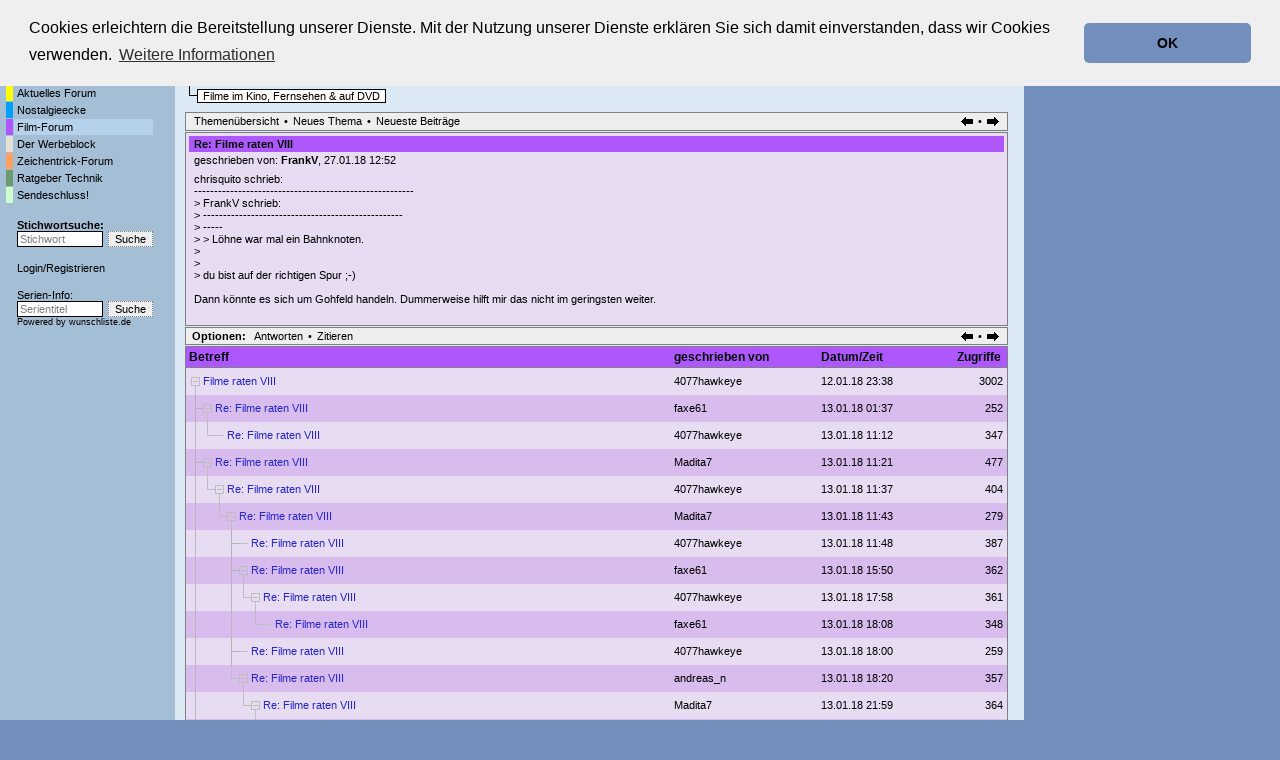

--- FILE ---
content_type: text/html; charset=utf-8
request_url: https://www.tvforen.de/read.php?8,1487927,1489026
body_size: 22367
content:
<?xml version="1.0" encoding="utf-8"?><!DOCTYPE html PUBLIC "-//W3C//DTD XHTML 1.0 Transitional//EN" "DTD/xhtml1-transitional.dtd">
<html lang="de_DE">
  <head>
    
      <LINK REL="SHORTCUT ICON" HREF="favicon.ico" TYPE="image/x-icon">
      <LINK REL="ICON" HREF="favicon.ico" TYPE="image/x-icon">

      <link rel="stylesheet" type="text/css" href="https://www.tvforen.de/css.php?8,css" media="screen" />
      <link rel="stylesheet" type="text/css" href="https://www.tvforen.de/css.php?8,css_print" media="print" />
    

    
    
        <script type="text/javascript" src="https://www.tvforen.de/javascript.php?8"></script>
    
    
    
    <title>Re: Filme raten VIII</title>
    <meta name="KEYWORDS" content="Forum, Diskussionsforum, TV-Kritik, TV, tvforen, Foren, Fernsehen, TV-Serie">
 <META http-equiv="Content-Type" content="text/html; charset=utf-8">

 

    

 <script src="/jquery-3.3.1.min.js"></script>
<script language="javascript" type="text/javascript">
<!-- 
function trim (zeichenkette) 
{
  return zeichenkette.replace (/^\s+/, '').replace (/\s+$/, '');
}


pics = new Array("https://www.imfernsehen.de/gfx/wunschliste.gif","https://www.imfernsehen.de/gfx/wlfs55.gif","https://www.imfernsehen.de/gfx/fernsehserien.gif","https://www.imfernsehen.de/gfx/fstk55.gif");
piclinks = new Array("https://www.wunschliste.de/","https://www.wunschliste.de/","https://www.fernsehserien.de/","https://www.fernsehserien.de/");
pictime = new Array(7777,133,7777,133,7777,133);
akt_img = 0;

function wechsel()
{	global: akt_img;
	setTimeout("wechsel()",pictime[akt_img]);
	document.getElementById('llnk').src=pics[akt_img];
	akt_img++;
	if(akt_img>5) {akt_img=0;}
}

function jump()
{	window.open(piclinks[akt_img]);
}

function resize()
{	scrbreite=0+top.innerWidth;
	var adsite=document.getElementById("div-gpt-ad-1504790627240-0").offsetWidth;
	if(adsite==300) {		scrbreite=scrbreite-305;
	}
	else if(adsite==160) {		scrbreite=scrbreite-165;
	}
	else if(adsite==120) {		scrbreite=scrbreite-125;
	}
	if (scrbreite < 792) {scrbreite=792;}
	else if (scrbreite > 1044) {scrbreite=1044;}
	document.getElementById('top_top_1').setAttribute('style','width:'+(scrbreite - 20)+'px'); // 1044-20
	document.getElementById('PDDiv').setAttribute('style','width:'+(scrbreite - 221)+'px');  // 1044-214
} 

function melde(meldevariable)
{
	alert (meldevariable);
} 

// -->
</script>





 



			<link rel="stylesheet" type="text/css" href="/cookieconsent2-3.0.3/cookieconsent.min.css" />
<script src="/cookieconsent2-3.0.3/cookieconsent.min.js"></script>
<script>
window.addEventListener("load", function(){
window.cookieconsent.initialise({
  "palette": {
    "popup": {
      "background": "#efefef",
      "text": "#000000"
    },
    "button": {
      "background": "#7290bb",
      "text": "#000000"
    }
  },
  "theme": "classic",
  "position": "top",
  "content": {
    "message": "Cookies erleichtern die Bereitstellung unserer Dienste. Mit der Nutzung unserer Dienste erklären Sie sich damit einverstanden, dass wir Cookies verwenden.",
    "dismiss": "OK",
    "link": "Weitere Informationen",
    "href": "https://www.tvforen.de/datenschutz.php"
  }
})});
</script>



</head>
<body style="background-color:#7290bb" onresize="resize();" onload="resize();" >



<style type="text/css">
body{margin:0;}
#top_top_1{margin-top: 1%; width: 1024px;}
#top_top_2{width: 1335px; margin-top: 1%;}
#phorum{max-width: 1024px;}
@media screen and (max-width:1350px) {#top_top_2{width: 100%;}}
@media screen and (max-width:1150px) {#div-gpt-ad-1504790627240-0{display:none;}}
</style>

<div id="top_top_1">  
<div style="margin:2px 5px 5px; width: 100%;">
<a href="https://www.tvforen.de/" style="display:inline-block;vertical-align:bottom;"><img src="templates/classic/images/tvforen_logo.gif" title="tvforen.de - Die Fernseh-Diskussionsforen." alt="tvforen.de - Die Fernsehdiskussionsforen"></a>
<div style="display:inline-block; font-size: 10px; vertical-align:bottom;">Die Fernseh-Diskussionsforen von<br>
<a href="https://www.wunschliste.de" target=_blank rel="nofollow"><img src="https://www.imfernsehen.de/gfx/wunschliste.gif" alt="TV Wunschliste" title="TV Wunschliste"></a>
<a href="https://www.fernsehserien.de/" target=_blank rel="nofollow"><img src="https://www.imfernsehen.de/gfx/fernsehserien.gif" alt="fernsehserien.de" title="fernsehserien.de"></a>
<a href="http://www.retro-tv.de/" target=_blank rel="nofollow"><img src="https://www.imfernsehen.de/gfx/retro-tv.gif" alt="retro-tv" title="retro-tv"></a>
 
</div>
<!--<a href="https://www.imfernsehen.de/" target=_blank rel="nofollow" style="float: right; margin-top: 10px; margin-right: 5px;"><img src="templates/classic/images/partnervonimfernsehen.png" alt="Partner von imfernsehen"></a>-->
</div>

<!-- /47996587/tf_header_2 -->
<div id='div-gpt-ad-1504790572234-0' align="right" style='width: 100%;'>

</div> 

<div id="phorum" style="position:relative; float: left;">

<table border=0 cellpadding=0 cellspacing=0 width="100%"><tr><td valign=top style="background-image:url('templates/classic/images/verlauf2.png');background-repeat:repeat-x;background-color:#A4BED5;padding-top:10px;padding-left:5px;width:170px;">
<table border=0 cellpadding=0 cellspacing=1><tr><td></td><td class=g_menuleft ><a class=menuleftlink href="index.php">Startseite</a></tD></tr>

<tr><td  class="g_menuleft_color forum_1_farbe_1"></td><td class="g_menuleft"><a class="menuleftlink"  href="list.php?1">Aktuelles Forum</a></td></tr><tr><td  class="g_menuleft_color forum_3_farbe_1"></td><td class="g_menuleft"><a class="menuleftlink"  href="list.php?3">Nostalgieecke</a></td></tr><tr><td  class="g_menuleft_color forum_8_farbe_1"></td><td class="g_menuleft lighted"><a class="menuleftlink"  href="list.php?8">Film-Forum</a></td></tr><tr><td  class="g_menuleft_color forum_2_farbe_1"></td><td class="g_menuleft"><a class="menuleftlink"  href="list.php?2">Der Werbeblock</a></td></tr><tr><td  class="g_menuleft_color forum_5_farbe_1"></td><td class="g_menuleft"><a class="menuleftlink"  href="list.php?5">Zeichentrick-Forum</a></td></tr><tr><td  class="g_menuleft_color forum_7_farbe_1"></td><td class="g_menuleft"><a class="menuleftlink"  href="list.php?7">Ratgeber Technik</a></td></tr><tr><td  class="g_menuleft_color forum_4_farbe_1"></td><td class="g_menuleft"><a class="menuleftlink"  href="list.php?4">Sendeschluss!</a></td></tr>
<tr><td></td><td class=g_menuleft >
<div style="font-weight:bold;padding-top:15px;"><a class=menuleftlink href="search.php?8,match_forum=8">Stichwortsuche:</a></div>
<table border=0 cellpadding=0 cellspacing=0><form action="search.php" method=GET>
<input type=hidden name="forum_id" value="0">
<input type=hidden name="phorum_page" value="search">
<input type=hidden name="match_type" value="ALL">
<input type=hidden name="author" value="">
<input type=hidden name="match_forum[]" value="ALL">
<input type=hidden name="match_threads" value="0">
<input type=hidden name="match_dates" value="30">

<tr><td style="padding-right:5px;"><input type=text  style="color:#808080"  name="search" value="Stichwort" class=search_small  onBlur="if (trim(this.value)=='') { this.style.color='#808080';this.value='Stichwort'; }" onFocus="if (this.value=='Stichwort') { this.value='';this.style.color='black'; }" ></td><td><input class=submit_small2 type=submit value="Suche"></td></tr></form></table>


				 




<div style="padding-top:15px;"><A class=menuleftlink HREF="login.php">Login</a>/<A class=menuleftlink HREF="register.php">Registrieren</A></div>





<div style="padding-top:15px;">Serien-Info:</div>
<div style="padding-bottom:10px;"><table border=0 cellpadding=0 cellspacing=0>
<FORM NAME="seriensuche" ACTION="https://www.wunschliste.de/index.pl" METHOD="POST" TARGET="_BLANK"><INPUT TYPE="HIDDEN" NAME="tvforen" VALUE="1"><INPUT TYPE="HIDDEN" NAME="query_art" VALUE="titel"><INPUT TYPE="HIDDEN" NAME="query_art" VALUE="titel">
<tr>
<td style="padding-right:5px;"><INPUT class=search_small style="color:#808080" TYPE="TEXT" NAME="query" VALUE="Serientitel" CLASS="small2" onBlur="if (trim(this.value)=='') { this.style.color='#808080';this.value='Serientitel'; }" onFocus="if (this.value=='Serientitel') { this.value='';this.style.color='black'; }"></td>
<td><INPUT TYPE="SUBMIT"  class=submit_small2  VALUE="Suche" ></td>
</tr>
<tr><td colspan=2 Style="font-size:7pt;">Powered by <a  class=blackorange href="https://www.wunschliste.de" target="_blank" rel="nofollow">wunschliste.de</a></td></tr></form>

</table></div></td></tr>

</table><table border=0 cellpadding=0 cellspacing=1>
<tr><td colspan="2">
</td></tr>


<tr><td colspan="2">
</td></tr>


<TR><TD COLSPAN=2><table BORDER=0 CELLSPACING=0 CELLPADDING=0><tr><td><IMG SRC="gfx/0.gif" width="3" height="55"></td><td></tr></table>
</table>



 
</td><td valign=top style="background-color:#DBE9F5;padding-left:10px;padding-top:10px;background-image:url('templates/classic/images/verlauf1.png');background-repeat:repeat-x;">
    <div align="center">
      <div class="PDDiv" id="PDDiv" style="width: 823px;"><div id=ddfdsfdsfdsf></div>

      <!-- <span class="PhorumTitleText PhorumLargeFont">
          <a href="https://www.tvforen.de/list.php?8">Film-Forum</a>&nbsp;:::&nbsp;
          tvforen.de
        </span> -->   

        
        <!--
        <a href="https://www.tvforen.de/index.php"><img src="templates/classic/images/logo.png" alt="The fastest message board... ever. " title="The fastest message board... ever. " width="170" height="42" border="0" /></a>
        <div class="PhorumFloatingText">Filme im Kino, Fernsehen & auf DVD&nbsp;</div>-->
      

       
      
     

  


<div style="padding-bottom:5px;"><table border=0 cellpadding=0 cellspacing=0>
<tr><td style="padding-right:10px;" colspan=2><table border=0 cellpadding=0 cellspacing=0><tr><td><div style="padding-right:5px;padding-left:5px;font-size:8pt;font-weight:bold;border:1px solid black;" class="forum_8_farbe_1"><a class="forum_name_link" href="list.php?8">Film-Forum</a></div></td></tr></table></td></tr>

<tr><td><img src="templates/classic/images/ls.gif"></td><td style="padding-top:2px;"><table border=0 cellpadding=0 cellspacing=0><tr><td><div style="padding-right:5px;padding-left:5px;font-size:8pt;background-color:white;border:1px solid black;">Filme im Kino, Fernsehen & auf DVD</div></td></tr></table></td></tr></table> </div>







  <div class="PhorumNavBlock" style="text-align: left;"><table border=0 cellpadding=0 width=100% cellspacing=0><tr><td>
   <a class="PhorumNavLink" href="https://www.tvforen.de/list.php?8">Themenübersicht</a>&bull;<a class="PhorumNavLink" href="https://www.tvforen.de/posting.php?8">Neues Thema</a>&bull;<a  class="PhorumNavLink"  href="https://www.tvforen.de/addon.php?8,module=recent_messages,show_forum=8,show_amount=100">Neueste Beitr&auml;ge</a>
</td><td align=RIGHT>
<a class="PhorumNavLink" href="https://www.tvforen.de/read.php?8,1487927,1489024#msg-1489024"><img src="templates/classic/images/pfeil_l.gif" border=0></a>&bull;<a class="PhorumNavLink" href="https://www.tvforen.de/read.php?8,1487927,1489035#msg-1489035"><img src="templates/classic/images/pfeil_r.gif" border=0></a>
</td></tr></table>

  </div>


<div class="PhorumStdBlock forum_8_farbe_2">
   <div class="PhorumReadBodyHead forum_8_farbe_1"><strong>Re: Filme raten VIII</strong></div>


 


<table border=0 cellpadding=0 cellspacing=0><tr><td valign=top><div class="PhorumReadBodyHead">geschrieben von:
        <strong>
          <a href="https://www.tvforen.de/profile.php?8,89739">
            
          FrankV</a></strong>, 27.01.18 12:52</div></td></tr></table>



  <div class="PhorumReadBodyText"> <div>chrisquito schrieb:<br />
-------------------------------------------------------<br />
&gt; FrankV schrieb:<br />
&gt; --------------------------------------------------<br />
&gt; -----<br />
&gt; &gt; Löhne war mal ein Bahnknoten.<br />
&gt; <br />
&gt; <br />
&gt; du bist auf der richtigen Spur ;-)<br />
<br />
Dann könnte es sich um Gohfeld handeln. Dummerweise hilft mir das nicht im geringsten weiter.</phorum></phorum></phorum></phorum></phorum></phorum></phorum></phorum></phorum></phorum></div></div><br />
  
</div>

  
  <div class="PhorumNavBlock">
    <div style="float: right;">
      <a class="PhorumNavLink" href="https://www.tvforen.de/read.php?8,1487927,1489024#msg-1489024"><img src="templates/classic/images/pfeil_l.gif" border=0></a>&bull;<a class="PhorumNavLink" href="https://www.tvforen.de/read.php?8,1487927,1489035#msg-1489035"><img src="templates/classic/images/pfeil_r.gif" border=0></a>
    </div>
    <span class="PhorumNavHeading PhorumHeadingLeft">Optionen:</span>&nbsp;<a class="PhorumNavLink" href="https://www.tvforen.de/read.php?8,1487927,1489026#REPLY">Antworten</a>&bull;<a class="PhorumNavLink" href="https://www.tvforen.de/read.php?8,1487927,1489026,quote=1#REPLY">Zitieren</a>
  </div>

<div class=rickroll><script type="text/javascript" src="/rickroll.js"></script></div>
<table class="PhorumStdTable" cellspacing="0">
  <tr>
    <th class="PhorumTableHeader forum_8_farbe_1" align="left">Betreff</th>
    
    <th class="PhorumTableHeader forum_8_farbe_1" align="left" nowrap  style="padding-left:10px;"  >geschrieben von</th>
    <th class="PhorumTableHeader forum_8_farbe_1" align="left" nowrap  style="padding-left:10px;"  >Datum/Zeit</th>
  
      <th class="PhorumTableHeader forum_8_farbe_1" align="right"  style="padding-left:10px;"  >Zugriffe&nbsp;</th>
    </tr>
  
    
      
    




    <tr>
      <td class="PhorumTableRow forum_8_farbe_2" style="padding:0;padding-left:5px;">
        <table border=0 cellpadding=0 cellspacing=0><tr><td valign=top nowrap><img src="mods/treeview/images/m.gif" width="9" height="27" border="0" />&nbsp;</td><td valign=middle>

                    <a href="https://www.tvforen.de/read.php?8,1487927,1487927#msg-1487927" class="show_visited">Filme raten VIII</a>
            <span class="PhorumNewFlag"></span>
                </td></tr></table>
      </td>
      
      <td class="PhorumTableRow forum_8_farbe_2" nowrap="nowrap"   style="padding-left:10px;" >
        <a href="https://www.tvforen.de/profile.php?8,7889">
          
          4077hawkeye
          
        </a>
      </td>
      <td class="PhorumTableRow PhorumSmallFont forum_8_farbe_2" nowrap="nowrap"   style="padding-left:10px;" >12.01.18 23:38</td>
    
        <td class="PhorumTableRow forum_8_farbe_2" nowrap="nowrap" align="right"   style="padding-left:10px;"  >3002&nbsp;</td>
      </tr>
  
    
      
    




    <tr>
      <td class="PhorumTableRowAlt forum_8_farbe_2Alt" style="padding:0;padding-left:5px;">
        <table border=0 cellpadding=0 cellspacing=0><tr><td valign=top nowrap><img src="mods/treeview/images/t.gif" width="12" height="27" border="0" /><img src="mods/treeview/images/m.gif" width="9" height="27" border="0" />&nbsp;</td><td valign=middle>

                    <a href="https://www.tvforen.de/read.php?8,1487927,1487929#msg-1487929" class="show_visited">Re: Filme raten VIII</a>
            <span class="PhorumNewFlag"></span>
                </td></tr></table>
      </td>
      
      <td class="PhorumTableRowAlt forum_8_farbe_2Alt" nowrap="nowrap"   style="padding-left:10px;" >
        <a href="https://www.tvforen.de/profile.php?8,5688">
          
          faxe61
          
        </a>
      </td>
      <td class="PhorumTableRowAlt PhorumSmallFont forum_8_farbe_2Alt" nowrap="nowrap"   style="padding-left:10px;" >13.01.18 01:37</td>
    
        <td class="PhorumTableRowAlt forum_8_farbe_2Alt" nowrap="nowrap" align="right"   style="padding-left:10px;"  >252&nbsp;</td>
      </tr>
  
    
      
    




    <tr>
      <td class="PhorumTableRow forum_8_farbe_2" style="padding:0;padding-left:5px;">
        <table border=0 cellpadding=0 cellspacing=0><tr><td valign=top nowrap><img src="mods/treeview/images/i.gif" width="12" height="27" border="0" /><img src="mods/treeview/images/l.gif" width="12" height="27" border="0" /><img src="mods/treeview/images/c.gif" width="9" height="27" border="0" >&nbsp;</td><td valign=middle>

                    <a href="https://www.tvforen.de/read.php?8,1487927,1487933#msg-1487933" class="show_visited">Re: Filme raten VIII</a>
            <span class="PhorumNewFlag"></span>
                </td></tr></table>
      </td>
      
      <td class="PhorumTableRow forum_8_farbe_2" nowrap="nowrap"   style="padding-left:10px;" >
        <a href="https://www.tvforen.de/profile.php?8,7889">
          
          4077hawkeye
          
        </a>
      </td>
      <td class="PhorumTableRow PhorumSmallFont forum_8_farbe_2" nowrap="nowrap"   style="padding-left:10px;" >13.01.18 11:12</td>
    
        <td class="PhorumTableRow forum_8_farbe_2" nowrap="nowrap" align="right"   style="padding-left:10px;"  >347&nbsp;</td>
      </tr>
  
    
      
    




    <tr>
      <td class="PhorumTableRowAlt forum_8_farbe_2Alt" style="padding:0;padding-left:5px;">
        <table border=0 cellpadding=0 cellspacing=0><tr><td valign=top nowrap><img src="mods/treeview/images/t.gif" width="12" height="27" border="0" /><img src="mods/treeview/images/m.gif" width="9" height="27" border="0" />&nbsp;</td><td valign=middle>

                    <a href="https://www.tvforen.de/read.php?8,1487927,1487935#msg-1487935" class="show_visited">Re: Filme raten VIII</a>
            <span class="PhorumNewFlag"></span>
                </td></tr></table>
      </td>
      
      <td class="PhorumTableRowAlt forum_8_farbe_2Alt" nowrap="nowrap"   style="padding-left:10px;" >
        <a href="https://www.tvforen.de/profile.php?8,18253">
          
          Madita7
          
        </a>
      </td>
      <td class="PhorumTableRowAlt PhorumSmallFont forum_8_farbe_2Alt" nowrap="nowrap"   style="padding-left:10px;" >13.01.18 11:21</td>
    
        <td class="PhorumTableRowAlt forum_8_farbe_2Alt" nowrap="nowrap" align="right"   style="padding-left:10px;"  >477&nbsp;</td>
      </tr>
  
    
      
    




    <tr>
      <td class="PhorumTableRow forum_8_farbe_2" style="padding:0;padding-left:5px;">
        <table border=0 cellpadding=0 cellspacing=0><tr><td valign=top nowrap><img src="mods/treeview/images/i.gif" width="12" height="27" border="0" /><img src="mods/treeview/images/l.gif" width="12" height="27" border="0" /><img src="mods/treeview/images/m.gif" width="9" height="27" border="0" />&nbsp;</td><td valign=middle>

                    <a href="https://www.tvforen.de/read.php?8,1487927,1487936#msg-1487936" class="show_visited">Re: Filme raten VIII</a>
            <span class="PhorumNewFlag"></span>
                </td></tr></table>
      </td>
      
      <td class="PhorumTableRow forum_8_farbe_2" nowrap="nowrap"   style="padding-left:10px;" >
        <a href="https://www.tvforen.de/profile.php?8,7889">
          
          4077hawkeye
          
        </a>
      </td>
      <td class="PhorumTableRow PhorumSmallFont forum_8_farbe_2" nowrap="nowrap"   style="padding-left:10px;" >13.01.18 11:37</td>
    
        <td class="PhorumTableRow forum_8_farbe_2" nowrap="nowrap" align="right"   style="padding-left:10px;"  >404&nbsp;</td>
      </tr>
  
    
      
    




    <tr>
      <td class="PhorumTableRowAlt forum_8_farbe_2Alt" style="padding:0;padding-left:5px;">
        <table border=0 cellpadding=0 cellspacing=0><tr><td valign=top nowrap><img src="mods/treeview/images/i.gif" width="12" height="27" border="0" /><img src="mods/treeview/images/trans.gif" width="12" height="27" border="0" /><img src="mods/treeview/images/l.gif" width="12" height="27" border="0" /><img src="mods/treeview/images/m.gif" width="9" height="27" border="0" />&nbsp;</td><td valign=middle>

                    <a href="https://www.tvforen.de/read.php?8,1487927,1487937#msg-1487937" class="show_visited">Re: Filme raten VIII</a>
            <span class="PhorumNewFlag"></span>
                </td></tr></table>
      </td>
      
      <td class="PhorumTableRowAlt forum_8_farbe_2Alt" nowrap="nowrap"   style="padding-left:10px;" >
        <a href="https://www.tvforen.de/profile.php?8,18253">
          
          Madita7
          
        </a>
      </td>
      <td class="PhorumTableRowAlt PhorumSmallFont forum_8_farbe_2Alt" nowrap="nowrap"   style="padding-left:10px;" >13.01.18 11:43</td>
    
        <td class="PhorumTableRowAlt forum_8_farbe_2Alt" nowrap="nowrap" align="right"   style="padding-left:10px;"  >279&nbsp;</td>
      </tr>
  
    
      
    




    <tr>
      <td class="PhorumTableRow forum_8_farbe_2" style="padding:0;padding-left:5px;">
        <table border=0 cellpadding=0 cellspacing=0><tr><td valign=top nowrap><img src="mods/treeview/images/i.gif" width="12" height="27" border="0" /><img src="mods/treeview/images/trans.gif" width="12" height="27" border="0" /><img src="mods/treeview/images/trans.gif" width="12" height="27" border="0" /><img src="mods/treeview/images/t.gif" width="12" height="27" border="0" /><img src="mods/treeview/images/c.gif" width="9" height="27" border="0" >&nbsp;</td><td valign=middle>

                    <a href="https://www.tvforen.de/read.php?8,1487927,1487938#msg-1487938" class="show_visited">Re: Filme raten VIII</a>
            <span class="PhorumNewFlag"></span>
                </td></tr></table>
      </td>
      
      <td class="PhorumTableRow forum_8_farbe_2" nowrap="nowrap"   style="padding-left:10px;" >
        <a href="https://www.tvforen.de/profile.php?8,7889">
          
          4077hawkeye
          
        </a>
      </td>
      <td class="PhorumTableRow PhorumSmallFont forum_8_farbe_2" nowrap="nowrap"   style="padding-left:10px;" >13.01.18 11:48</td>
    
        <td class="PhorumTableRow forum_8_farbe_2" nowrap="nowrap" align="right"   style="padding-left:10px;"  >387&nbsp;</td>
      </tr>
  
    
      
    




    <tr>
      <td class="PhorumTableRowAlt forum_8_farbe_2Alt" style="padding:0;padding-left:5px;">
        <table border=0 cellpadding=0 cellspacing=0><tr><td valign=top nowrap><img src="mods/treeview/images/i.gif" width="12" height="27" border="0" /><img src="mods/treeview/images/trans.gif" width="12" height="27" border="0" /><img src="mods/treeview/images/trans.gif" width="12" height="27" border="0" /><img src="mods/treeview/images/t.gif" width="12" height="27" border="0" /><img src="mods/treeview/images/m.gif" width="9" height="27" border="0" />&nbsp;</td><td valign=middle>

                    <a href="https://www.tvforen.de/read.php?8,1487927,1487946#msg-1487946" class="show_visited">Re: Filme raten VIII</a>
            <span class="PhorumNewFlag"></span>
                </td></tr></table>
      </td>
      
      <td class="PhorumTableRowAlt forum_8_farbe_2Alt" nowrap="nowrap"   style="padding-left:10px;" >
        <a href="https://www.tvforen.de/profile.php?8,5688">
          
          faxe61
          
        </a>
      </td>
      <td class="PhorumTableRowAlt PhorumSmallFont forum_8_farbe_2Alt" nowrap="nowrap"   style="padding-left:10px;" >13.01.18 15:50</td>
    
        <td class="PhorumTableRowAlt forum_8_farbe_2Alt" nowrap="nowrap" align="right"   style="padding-left:10px;"  >362&nbsp;</td>
      </tr>
  
    
      
    




    <tr>
      <td class="PhorumTableRow forum_8_farbe_2" style="padding:0;padding-left:5px;">
        <table border=0 cellpadding=0 cellspacing=0><tr><td valign=top nowrap><img src="mods/treeview/images/i.gif" width="12" height="27" border="0" /><img src="mods/treeview/images/trans.gif" width="12" height="27" border="0" /><img src="mods/treeview/images/trans.gif" width="12" height="27" border="0" /><img src="mods/treeview/images/i.gif" width="12" height="27" border="0" /><img src="mods/treeview/images/l.gif" width="12" height="27" border="0" /><img src="mods/treeview/images/m.gif" width="9" height="27" border="0" />&nbsp;</td><td valign=middle>

                    <a href="https://www.tvforen.de/read.php?8,1487927,1487956#msg-1487956" class="show_visited">Re: Filme raten VIII</a>
            <span class="PhorumNewFlag"></span>
                </td></tr></table>
      </td>
      
      <td class="PhorumTableRow forum_8_farbe_2" nowrap="nowrap"   style="padding-left:10px;" >
        <a href="https://www.tvforen.de/profile.php?8,7889">
          
          4077hawkeye
          
        </a>
      </td>
      <td class="PhorumTableRow PhorumSmallFont forum_8_farbe_2" nowrap="nowrap"   style="padding-left:10px;" >13.01.18 17:58</td>
    
        <td class="PhorumTableRow forum_8_farbe_2" nowrap="nowrap" align="right"   style="padding-left:10px;"  >361&nbsp;</td>
      </tr>
  
    
      
    




    <tr>
      <td class="PhorumTableRowAlt forum_8_farbe_2Alt" style="padding:0;padding-left:5px;">
        <table border=0 cellpadding=0 cellspacing=0><tr><td valign=top nowrap><img src="mods/treeview/images/i.gif" width="12" height="27" border="0" /><img src="mods/treeview/images/trans.gif" width="12" height="27" border="0" /><img src="mods/treeview/images/trans.gif" width="12" height="27" border="0" /><img src="mods/treeview/images/i.gif" width="12" height="27" border="0" /><img src="mods/treeview/images/trans.gif" width="12" height="27" border="0" /><img src="mods/treeview/images/l.gif" width="12" height="27" border="0" /><img src="mods/treeview/images/c.gif" width="9" height="27" border="0" >&nbsp;</td><td valign=middle>

                    <a href="https://www.tvforen.de/read.php?8,1487927,1487960#msg-1487960" class="show_visited">Re: Filme raten VIII</a>
            <span class="PhorumNewFlag"></span>
                </td></tr></table>
      </td>
      
      <td class="PhorumTableRowAlt forum_8_farbe_2Alt" nowrap="nowrap"   style="padding-left:10px;" >
        <a href="https://www.tvforen.de/profile.php?8,5688">
          
          faxe61
          
        </a>
      </td>
      <td class="PhorumTableRowAlt PhorumSmallFont forum_8_farbe_2Alt" nowrap="nowrap"   style="padding-left:10px;" >13.01.18 18:08</td>
    
        <td class="PhorumTableRowAlt forum_8_farbe_2Alt" nowrap="nowrap" align="right"   style="padding-left:10px;"  >348&nbsp;</td>
      </tr>
  
    
      
    




    <tr>
      <td class="PhorumTableRow forum_8_farbe_2" style="padding:0;padding-left:5px;">
        <table border=0 cellpadding=0 cellspacing=0><tr><td valign=top nowrap><img src="mods/treeview/images/i.gif" width="12" height="27" border="0" /><img src="mods/treeview/images/trans.gif" width="12" height="27" border="0" /><img src="mods/treeview/images/trans.gif" width="12" height="27" border="0" /><img src="mods/treeview/images/t.gif" width="12" height="27" border="0" /><img src="mods/treeview/images/c.gif" width="9" height="27" border="0" >&nbsp;</td><td valign=middle>

                    <a href="https://www.tvforen.de/read.php?8,1487927,1487957#msg-1487957" class="show_visited">Re: Filme raten VIII</a>
            <span class="PhorumNewFlag"></span>
                </td></tr></table>
      </td>
      
      <td class="PhorumTableRow forum_8_farbe_2" nowrap="nowrap"   style="padding-left:10px;" >
        <a href="https://www.tvforen.de/profile.php?8,7889">
          
          4077hawkeye
          
        </a>
      </td>
      <td class="PhorumTableRow PhorumSmallFont forum_8_farbe_2" nowrap="nowrap"   style="padding-left:10px;" >13.01.18 18:00</td>
    
        <td class="PhorumTableRow forum_8_farbe_2" nowrap="nowrap" align="right"   style="padding-left:10px;"  >259&nbsp;</td>
      </tr>
  
    
      
    




    <tr>
      <td class="PhorumTableRowAlt forum_8_farbe_2Alt" style="padding:0;padding-left:5px;">
        <table border=0 cellpadding=0 cellspacing=0><tr><td valign=top nowrap><img src="mods/treeview/images/i.gif" width="12" height="27" border="0" /><img src="mods/treeview/images/trans.gif" width="12" height="27" border="0" /><img src="mods/treeview/images/trans.gif" width="12" height="27" border="0" /><img src="mods/treeview/images/l.gif" width="12" height="27" border="0" /><img src="mods/treeview/images/m.gif" width="9" height="27" border="0" />&nbsp;</td><td valign=middle>

                    <a href="https://www.tvforen.de/read.php?8,1487927,1487963#msg-1487963" class="show_visited">Re: Filme raten VIII</a>
            <span class="PhorumNewFlag"></span>
                </td></tr></table>
      </td>
      
      <td class="PhorumTableRowAlt forum_8_farbe_2Alt" nowrap="nowrap"   style="padding-left:10px;" >
        <a href="https://www.tvforen.de/profile.php?8,2811">
          
          andreas_n
          
        </a>
      </td>
      <td class="PhorumTableRowAlt PhorumSmallFont forum_8_farbe_2Alt" nowrap="nowrap"   style="padding-left:10px;" >13.01.18 18:20</td>
    
        <td class="PhorumTableRowAlt forum_8_farbe_2Alt" nowrap="nowrap" align="right"   style="padding-left:10px;"  >357&nbsp;</td>
      </tr>
  
    
      
    




    <tr>
      <td class="PhorumTableRow forum_8_farbe_2" style="padding:0;padding-left:5px;">
        <table border=0 cellpadding=0 cellspacing=0><tr><td valign=top nowrap><img src="mods/treeview/images/i.gif" width="12" height="27" border="0" /><img src="mods/treeview/images/trans.gif" width="12" height="27" border="0" /><img src="mods/treeview/images/trans.gif" width="12" height="27" border="0" /><img src="mods/treeview/images/trans.gif" width="12" height="27" border="0" /><img src="mods/treeview/images/l.gif" width="12" height="27" border="0" /><img src="mods/treeview/images/m.gif" width="9" height="27" border="0" />&nbsp;</td><td valign=middle>

                    <a href="https://www.tvforen.de/read.php?8,1487927,1487973#msg-1487973" class="show_visited">Re: Filme raten VIII</a>
            <span class="PhorumNewFlag"></span>
                </td></tr></table>
      </td>
      
      <td class="PhorumTableRow forum_8_farbe_2" nowrap="nowrap"   style="padding-left:10px;" >
        <a href="https://www.tvforen.de/profile.php?8,18253">
          
          Madita7
          
        </a>
      </td>
      <td class="PhorumTableRow PhorumSmallFont forum_8_farbe_2" nowrap="nowrap"   style="padding-left:10px;" >13.01.18 21:59</td>
    
        <td class="PhorumTableRow forum_8_farbe_2" nowrap="nowrap" align="right"   style="padding-left:10px;"  >364&nbsp;</td>
      </tr>
  
    
      
    




    <tr>
      <td class="PhorumTableRowAlt forum_8_farbe_2Alt" style="padding:0;padding-left:5px;">
        <table border=0 cellpadding=0 cellspacing=0><tr><td valign=top nowrap><img src="mods/treeview/images/i.gif" width="12" height="27" border="0" /><img src="mods/treeview/images/trans.gif" width="12" height="27" border="0" /><img src="mods/treeview/images/trans.gif" width="12" height="27" border="0" /><img src="mods/treeview/images/trans.gif" width="12" height="27" border="0" /><img src="mods/treeview/images/trans.gif" width="12" height="27" border="0" /><img src="mods/treeview/images/l.gif" width="12" height="27" border="0" /><img src="mods/treeview/images/m.gif" width="9" height="27" border="0" />&nbsp;</td><td valign=middle>

                    <a href="https://www.tvforen.de/read.php?8,1487927,1487974#msg-1487974" class="show_visited">Re: Filme raten VIII</a>
            <span class="PhorumNewFlag"></span>
                </td></tr></table>
      </td>
      
      <td class="PhorumTableRowAlt forum_8_farbe_2Alt" nowrap="nowrap"   style="padding-left:10px;" >
        <a href="https://www.tvforen.de/profile.php?8,5688">
          
          faxe61
          
        </a>
      </td>
      <td class="PhorumTableRowAlt PhorumSmallFont forum_8_farbe_2Alt" nowrap="nowrap"   style="padding-left:10px;" >13.01.18 22:33</td>
    
        <td class="PhorumTableRowAlt forum_8_farbe_2Alt" nowrap="nowrap" align="right"   style="padding-left:10px;"  >321&nbsp;</td>
      </tr>
  
    
      
    




    <tr>
      <td class="PhorumTableRow forum_8_farbe_2" style="padding:0;padding-left:5px;">
        <table border=0 cellpadding=0 cellspacing=0><tr><td valign=top nowrap><img src="mods/treeview/images/i.gif" width="12" height="27" border="0" /><img src="mods/treeview/images/trans.gif" width="12" height="27" border="0" /><img src="mods/treeview/images/trans.gif" width="12" height="27" border="0" /><img src="mods/treeview/images/trans.gif" width="12" height="27" border="0" /><img src="mods/treeview/images/trans.gif" width="12" height="27" border="0" /><img src="mods/treeview/images/trans.gif" width="12" height="27" border="0" /><img src="mods/treeview/images/l.gif" width="12" height="27" border="0" /><img src="mods/treeview/images/m.gif" width="9" height="27" border="0" />&nbsp;</td><td valign=middle>

                    <a href="https://www.tvforen.de/read.php?8,1487927,1487975#msg-1487975" class="show_visited">Re: Filme raten VIII</a>
            <span class="PhorumNewFlag"></span>
                </td></tr></table>
      </td>
      
      <td class="PhorumTableRow forum_8_farbe_2" nowrap="nowrap"   style="padding-left:10px;" >
        <a href="https://www.tvforen.de/profile.php?8,18253">
          
          Madita7
          
        </a>
      </td>
      <td class="PhorumTableRow PhorumSmallFont forum_8_farbe_2" nowrap="nowrap"   style="padding-left:10px;" >13.01.18 22:47</td>
    
        <td class="PhorumTableRow forum_8_farbe_2" nowrap="nowrap" align="right"   style="padding-left:10px;"  >351&nbsp;</td>
      </tr>
  
    
      
    




    <tr>
      <td class="PhorumTableRowAlt forum_8_farbe_2Alt" style="padding:0;padding-left:5px;">
        <table border=0 cellpadding=0 cellspacing=0><tr><td valign=top nowrap><img src="mods/treeview/images/i.gif" width="12" height="27" border="0" /><img src="mods/treeview/images/trans.gif" width="12" height="27" border="0" /><img src="mods/treeview/images/trans.gif" width="12" height="27" border="0" /><img src="mods/treeview/images/trans.gif" width="12" height="27" border="0" /><img src="mods/treeview/images/trans.gif" width="12" height="27" border="0" /><img src="mods/treeview/images/trans.gif" width="12" height="27" border="0" /><img src="mods/treeview/images/trans.gif" width="12" height="27" border="0" /><img src="mods/treeview/images/l.gif" width="12" height="27" border="0" /><img src="mods/treeview/images/m.gif" width="9" height="27" border="0" />&nbsp;</td><td valign=middle>

                    <a href="https://www.tvforen.de/read.php?8,1487927,1487976#msg-1487976" class="show_visited">Re: Filme raten VIII</a>
            <span class="PhorumNewFlag"></span>
                </td></tr></table>
      </td>
      
      <td class="PhorumTableRowAlt forum_8_farbe_2Alt" nowrap="nowrap"   style="padding-left:10px;" >
        <a href="https://www.tvforen.de/profile.php?8,5688">
          
          faxe61
          
        </a>
      </td>
      <td class="PhorumTableRowAlt PhorumSmallFont forum_8_farbe_2Alt" nowrap="nowrap"   style="padding-left:10px;" >13.01.18 22:53</td>
    
        <td class="PhorumTableRowAlt forum_8_farbe_2Alt" nowrap="nowrap" align="right"   style="padding-left:10px;"  >313&nbsp;</td>
      </tr>
  
    
      
    




    <tr>
      <td class="PhorumTableRow forum_8_farbe_2" style="padding:0;padding-left:5px;">
        <table border=0 cellpadding=0 cellspacing=0><tr><td valign=top nowrap><img src="mods/treeview/images/i.gif" width="12" height="27" border="0" /><img src="mods/treeview/images/trans.gif" width="12" height="27" border="0" /><img src="mods/treeview/images/trans.gif" width="12" height="27" border="0" /><img src="mods/treeview/images/trans.gif" width="12" height="27" border="0" /><img src="mods/treeview/images/trans.gif" width="12" height="27" border="0" /><img src="mods/treeview/images/trans.gif" width="12" height="27" border="0" /><img src="mods/treeview/images/trans.gif" width="12" height="27" border="0" /><img src="mods/treeview/images/trans.gif" width="12" height="27" border="0" /><img src="mods/treeview/images/l.gif" width="12" height="27" border="0" /><img src="mods/treeview/images/m.gif" width="9" height="27" border="0" />&nbsp;</td><td valign=middle>

                    <a href="https://www.tvforen.de/read.php?8,1487927,1487977#msg-1487977" class="show_visited">Re: Filme raten VIII</a>
            <span class="PhorumNewFlag"></span>
                </td></tr></table>
      </td>
      
      <td class="PhorumTableRow forum_8_farbe_2" nowrap="nowrap"   style="padding-left:10px;" >
        <a href="https://www.tvforen.de/profile.php?8,2811">
          
          andreas_n
          
        </a>
      </td>
      <td class="PhorumTableRow PhorumSmallFont forum_8_farbe_2" nowrap="nowrap"   style="padding-left:10px;" >13.01.18 23:06</td>
    
        <td class="PhorumTableRow forum_8_farbe_2" nowrap="nowrap" align="right"   style="padding-left:10px;"  >256&nbsp;</td>
      </tr>
  
    
      
    




    <tr>
      <td class="PhorumTableRowAlt forum_8_farbe_2Alt" style="padding:0;padding-left:5px;">
        <table border=0 cellpadding=0 cellspacing=0><tr><td valign=top nowrap><img src="mods/treeview/images/i.gif" width="12" height="27" border="0" /><img src="mods/treeview/images/trans.gif" width="12" height="27" border="0" /><img src="mods/treeview/images/trans.gif" width="12" height="27" border="0" /><img src="mods/treeview/images/trans.gif" width="12" height="27" border="0" /><img src="mods/treeview/images/trans.gif" width="12" height="27" border="0" /><img src="mods/treeview/images/trans.gif" width="12" height="27" border="0" /><img src="mods/treeview/images/trans.gif" width="12" height="27" border="0" /><img src="mods/treeview/images/trans.gif" width="12" height="27" border="0" /><img src="mods/treeview/images/trans.gif" width="12" height="27" border="0" /><img src="mods/treeview/images/l.gif" width="12" height="27" border="0" /><img src="mods/treeview/images/m.gif" width="9" height="27" border="0" />&nbsp;</td><td valign=middle>

                    <a href="https://www.tvforen.de/read.php?8,1487927,1487978#msg-1487978" class="show_visited">Re: Filme raten VIII</a>
            <span class="PhorumNewFlag"></span>
                </td></tr></table>
      </td>
      
      <td class="PhorumTableRowAlt forum_8_farbe_2Alt" nowrap="nowrap"   style="padding-left:10px;" >
        <a href="https://www.tvforen.de/profile.php?8,18253">
          
          Madita7
          
        </a>
      </td>
      <td class="PhorumTableRowAlt PhorumSmallFont forum_8_farbe_2Alt" nowrap="nowrap"   style="padding-left:10px;" >13.01.18 23:14</td>
    
        <td class="PhorumTableRowAlt forum_8_farbe_2Alt" nowrap="nowrap" align="right"   style="padding-left:10px;"  >342&nbsp;</td>
      </tr>
  
    
      
    




    <tr>
      <td class="PhorumTableRow forum_8_farbe_2" style="padding:0;padding-left:5px;">
        <table border=0 cellpadding=0 cellspacing=0><tr><td valign=top nowrap><img src="mods/treeview/images/i.gif" width="12" height="27" border="0" /><img src="mods/treeview/images/trans.gif" width="12" height="27" border="0" /><img src="mods/treeview/images/trans.gif" width="12" height="27" border="0" /><img src="mods/treeview/images/trans.gif" width="12" height="27" border="0" /><img src="mods/treeview/images/trans.gif" width="12" height="27" border="0" /><img src="mods/treeview/images/trans.gif" width="12" height="27" border="0" /><img src="mods/treeview/images/trans.gif" width="12" height="27" border="0" /><img src="mods/treeview/images/trans.gif" width="12" height="27" border="0" /><img src="mods/treeview/images/trans.gif" width="12" height="27" border="0" /><img src="mods/treeview/images/trans.gif" width="12" height="27" border="0" /><img src="mods/treeview/images/l.gif" width="12" height="27" border="0" /><img src="mods/treeview/images/m.gif" width="9" height="27" border="0" />&nbsp;</td><td valign=middle>

                    <a href="https://www.tvforen.de/read.php?8,1487927,1487980#msg-1487980" class="show_visited">Re: Filme raten VIII</a>
            <span class="PhorumNewFlag"></span>
                </td></tr></table>
      </td>
      
      <td class="PhorumTableRow forum_8_farbe_2" nowrap="nowrap"   style="padding-left:10px;" >
        <a href="https://www.tvforen.de/profile.php?8,5688">
          
          faxe61
          
        </a>
      </td>
      <td class="PhorumTableRow PhorumSmallFont forum_8_farbe_2" nowrap="nowrap"   style="padding-left:10px;" >14.01.18 00:11</td>
    
        <td class="PhorumTableRow forum_8_farbe_2" nowrap="nowrap" align="right"   style="padding-left:10px;"  >330&nbsp;</td>
      </tr>
  
    
      
    




    <tr>
      <td class="PhorumTableRowAlt forum_8_farbe_2Alt" style="padding:0;padding-left:5px;">
        <table border=0 cellpadding=0 cellspacing=0><tr><td valign=top nowrap><img src="mods/treeview/images/i.gif" width="12" height="27" border="0" /><img src="mods/treeview/images/trans.gif" width="12" height="27" border="0" /><img src="mods/treeview/images/trans.gif" width="12" height="27" border="0" /><img src="mods/treeview/images/trans.gif" width="12" height="27" border="0" /><img src="mods/treeview/images/trans.gif" width="12" height="27" border="0" /><img src="mods/treeview/images/trans.gif" width="12" height="27" border="0" /><img src="mods/treeview/images/trans.gif" width="12" height="27" border="0" /><img src="mods/treeview/images/trans.gif" width="12" height="27" border="0" /><img src="mods/treeview/images/trans.gif" width="12" height="27" border="0" /><img src="mods/treeview/images/trans.gif" width="12" height="27" border="0" /><img src="mods/treeview/images/trans.gif" width="12" height="27" border="0" /><img src="mods/treeview/images/t.gif" width="12" height="27" border="0" /><img src="mods/treeview/images/c.gif" width="9" height="27" border="0" >&nbsp;</td><td valign=middle>

                    <a href="https://www.tvforen.de/read.php?8,1487927,1487982#msg-1487982" class="show_visited">Re: Filme raten VIII</a>
            <span class="PhorumNewFlag"></span>
                </td></tr></table>
      </td>
      
      <td class="PhorumTableRowAlt forum_8_farbe_2Alt" nowrap="nowrap"   style="padding-left:10px;" >
        <a href="https://www.tvforen.de/profile.php?8,18253">
          
          Madita7
          
        </a>
      </td>
      <td class="PhorumTableRowAlt PhorumSmallFont forum_8_farbe_2Alt" nowrap="nowrap"   style="padding-left:10px;" >14.01.18 00:13</td>
    
        <td class="PhorumTableRowAlt forum_8_farbe_2Alt" nowrap="nowrap" align="right"   style="padding-left:10px;"  >357&nbsp;</td>
      </tr>
  
    
      
    




    <tr>
      <td class="PhorumTableRow forum_8_farbe_2" style="padding:0;padding-left:5px;">
        <table border=0 cellpadding=0 cellspacing=0><tr><td valign=top nowrap><img src="mods/treeview/images/i.gif" width="12" height="27" border="0" /><img src="mods/treeview/images/trans.gif" width="12" height="27" border="0" /><img src="mods/treeview/images/trans.gif" width="12" height="27" border="0" /><img src="mods/treeview/images/trans.gif" width="12" height="27" border="0" /><img src="mods/treeview/images/trans.gif" width="12" height="27" border="0" /><img src="mods/treeview/images/trans.gif" width="12" height="27" border="0" /><img src="mods/treeview/images/trans.gif" width="12" height="27" border="0" /><img src="mods/treeview/images/trans.gif" width="12" height="27" border="0" /><img src="mods/treeview/images/trans.gif" width="12" height="27" border="0" /><img src="mods/treeview/images/trans.gif" width="12" height="27" border="0" /><img src="mods/treeview/images/trans.gif" width="12" height="27" border="0" /><img src="mods/treeview/images/l.gif" width="12" height="27" border="0" /><img src="mods/treeview/images/m.gif" width="9" height="27" border="0" />&nbsp;</td><td valign=middle>

                    <a href="https://www.tvforen.de/read.php?8,1487927,1487983#msg-1487983" class="show_visited">Re: Filme raten VIII</a>
            <span class="PhorumNewFlag"></span>
                </td></tr></table>
      </td>
      
      <td class="PhorumTableRow forum_8_farbe_2" nowrap="nowrap"   style="padding-left:10px;" >
        <a href="https://www.tvforen.de/profile.php?8,18253">
          
          Madita7
          
        </a>
      </td>
      <td class="PhorumTableRow PhorumSmallFont forum_8_farbe_2" nowrap="nowrap"   style="padding-left:10px;" >14.01.18 00:27</td>
    
        <td class="PhorumTableRow forum_8_farbe_2" nowrap="nowrap" align="right"   style="padding-left:10px;"  >368&nbsp;</td>
      </tr>
  
    
      
    




    <tr>
      <td class="PhorumTableRowAlt forum_8_farbe_2Alt" style="padding:0;padding-left:5px;">
        <table border=0 cellpadding=0 cellspacing=0><tr><td valign=top nowrap><img src="mods/treeview/images/i.gif" width="12" height="27" border="0" /><img src="mods/treeview/images/trans.gif" width="12" height="27" border="0" /><img src="mods/treeview/images/trans.gif" width="12" height="27" border="0" /><img src="mods/treeview/images/trans.gif" width="12" height="27" border="0" /><img src="mods/treeview/images/trans.gif" width="12" height="27" border="0" /><img src="mods/treeview/images/trans.gif" width="12" height="27" border="0" /><img src="mods/treeview/images/trans.gif" width="12" height="27" border="0" /><img src="mods/treeview/images/trans.gif" width="12" height="27" border="0" /><img src="mods/treeview/images/trans.gif" width="12" height="27" border="0" /><img src="mods/treeview/images/trans.gif" width="12" height="27" border="0" /><img src="mods/treeview/images/trans.gif" width="12" height="27" border="0" /><img src="mods/treeview/images/trans.gif" width="12" height="27" border="0" /><img src="mods/treeview/images/l.gif" width="12" height="27" border="0" /><img src="mods/treeview/images/m.gif" width="9" height="27" border="0" />&nbsp;</td><td valign=middle>

                    <a href="https://www.tvforen.de/read.php?8,1487927,1487984#msg-1487984" class="show_visited">Re: Filme raten VIII</a>
            <span class="PhorumNewFlag"></span>
                </td></tr></table>
      </td>
      
      <td class="PhorumTableRowAlt forum_8_farbe_2Alt" nowrap="nowrap"   style="padding-left:10px;" >
        <a href="https://www.tvforen.de/profile.php?8,7889">
          
          4077hawkeye
          
        </a>
      </td>
      <td class="PhorumTableRowAlt PhorumSmallFont forum_8_farbe_2Alt" nowrap="nowrap"   style="padding-left:10px;" >14.01.18 00:33</td>
    
        <td class="PhorumTableRowAlt forum_8_farbe_2Alt" nowrap="nowrap" align="right"   style="padding-left:10px;"  >269&nbsp;</td>
      </tr>
  
    
      
    




    <tr>
      <td class="PhorumTableRow forum_8_farbe_2" style="padding:0;padding-left:5px;">
        <table border=0 cellpadding=0 cellspacing=0><tr><td valign=top nowrap><img src="mods/treeview/images/i.gif" width="12" height="27" border="0" /><img src="mods/treeview/images/trans.gif" width="12" height="27" border="0" /><img src="mods/treeview/images/trans.gif" width="12" height="27" border="0" /><img src="mods/treeview/images/trans.gif" width="12" height="27" border="0" /><img src="mods/treeview/images/trans.gif" width="12" height="27" border="0" /><img src="mods/treeview/images/trans.gif" width="12" height="27" border="0" /><img src="mods/treeview/images/trans.gif" width="12" height="27" border="0" /><img src="mods/treeview/images/trans.gif" width="12" height="27" border="0" /><img src="mods/treeview/images/trans.gif" width="12" height="27" border="0" /><img src="mods/treeview/images/trans.gif" width="12" height="27" border="0" /><img src="mods/treeview/images/trans.gif" width="12" height="27" border="0" /><img src="mods/treeview/images/trans.gif" width="12" height="27" border="0" /><img src="mods/treeview/images/trans.gif" width="12" height="27" border="0" /><img src="mods/treeview/images/l.gif" width="12" height="27" border="0" /><img src="mods/treeview/images/m.gif" width="9" height="27" border="0" />&nbsp;</td><td valign=middle>

                    <a href="https://www.tvforen.de/read.php?8,1487927,1487985#msg-1487985" class="show_visited">Re: Filme raten VIII</a>
            <span class="PhorumNewFlag"></span>
                </td></tr></table>
      </td>
      
      <td class="PhorumTableRow forum_8_farbe_2" nowrap="nowrap"   style="padding-left:10px;" >
        <a href="https://www.tvforen.de/profile.php?8,18253">
          
          Madita7
          
        </a>
      </td>
      <td class="PhorumTableRow PhorumSmallFont forum_8_farbe_2" nowrap="nowrap"   style="padding-left:10px;" >14.01.18 00:50</td>
    
        <td class="PhorumTableRow forum_8_farbe_2" nowrap="nowrap" align="right"   style="padding-left:10px;"  >370&nbsp;</td>
      </tr>
  
    
      
    




    <tr>
      <td class="PhorumTableRowAlt forum_8_farbe_2Alt" style="padding:0;padding-left:5px;">
        <table border=0 cellpadding=0 cellspacing=0><tr><td valign=top nowrap><img src="mods/treeview/images/i.gif" width="12" height="27" border="0" /><img src="mods/treeview/images/trans.gif" width="12" height="27" border="0" /><img src="mods/treeview/images/trans.gif" width="12" height="27" border="0" /><img src="mods/treeview/images/trans.gif" width="12" height="27" border="0" /><img src="mods/treeview/images/trans.gif" width="12" height="27" border="0" /><img src="mods/treeview/images/trans.gif" width="12" height="27" border="0" /><img src="mods/treeview/images/trans.gif" width="12" height="27" border="0" /><img src="mods/treeview/images/trans.gif" width="12" height="27" border="0" /><img src="mods/treeview/images/trans.gif" width="12" height="27" border="0" /><img src="mods/treeview/images/trans.gif" width="12" height="27" border="0" /><img src="mods/treeview/images/trans.gif" width="12" height="27" border="0" /><img src="mods/treeview/images/trans.gif" width="12" height="27" border="0" /><img src="mods/treeview/images/trans.gif" width="12" height="27" border="0" /><img src="mods/treeview/images/trans.gif" width="12" height="27" border="0" /><img src="mods/treeview/images/l.gif" width="12" height="27" border="0" /><img src="mods/treeview/images/m.gif" width="9" height="27" border="0" />&nbsp;</td><td valign=middle>

                    <a href="https://www.tvforen.de/read.php?8,1487927,1487989#msg-1487989" class="show_visited">Re: Filme raten VIII</a>
            <span class="PhorumNewFlag"></span>
                </td></tr></table>
      </td>
      
      <td class="PhorumTableRowAlt forum_8_farbe_2Alt" nowrap="nowrap"   style="padding-left:10px;" >
        <a href="https://www.tvforen.de/profile.php?8,5688">
          
          faxe61
          
        </a>
      </td>
      <td class="PhorumTableRowAlt PhorumSmallFont forum_8_farbe_2Alt" nowrap="nowrap"   style="padding-left:10px;" >14.01.18 05:35</td>
    
        <td class="PhorumTableRowAlt forum_8_farbe_2Alt" nowrap="nowrap" align="right"   style="padding-left:10px;"  >370&nbsp;</td>
      </tr>
  
    
      
    




    <tr>
      <td class="PhorumTableRow forum_8_farbe_2" style="padding:0;padding-left:5px;">
        <table border=0 cellpadding=0 cellspacing=0><tr><td valign=top nowrap><img src="mods/treeview/images/i.gif" width="12" height="27" border="0" /><img src="mods/treeview/images/trans.gif" width="12" height="27" border="0" /><img src="mods/treeview/images/trans.gif" width="12" height="27" border="0" /><img src="mods/treeview/images/trans.gif" width="12" height="27" border="0" /><img src="mods/treeview/images/trans.gif" width="12" height="27" border="0" /><img src="mods/treeview/images/trans.gif" width="12" height="27" border="0" /><img src="mods/treeview/images/trans.gif" width="12" height="27" border="0" /><img src="mods/treeview/images/trans.gif" width="12" height="27" border="0" /><img src="mods/treeview/images/trans.gif" width="12" height="27" border="0" /><img src="mods/treeview/images/trans.gif" width="12" height="27" border="0" /><img src="mods/treeview/images/trans.gif" width="12" height="27" border="0" /><img src="mods/treeview/images/trans.gif" width="12" height="27" border="0" /><img src="mods/treeview/images/trans.gif" width="12" height="27" border="0" /><img src="mods/treeview/images/trans.gif" width="12" height="27" border="0" /><img src="mods/treeview/images/trans.gif" width="12" height="27" border="0" /><img src="mods/treeview/images/l.gif" width="12" height="27" border="0" /><img src="mods/treeview/images/m.gif" width="9" height="27" border="0" />&nbsp;</td><td valign=middle>

                    <a href="https://www.tvforen.de/read.php?8,1487927,1488000#msg-1488000" class="show_visited">Re: Filme raten VIII</a>
            <span class="PhorumNewFlag"></span>
                </td></tr></table>
      </td>
      
      <td class="PhorumTableRow forum_8_farbe_2" nowrap="nowrap"   style="padding-left:10px;" >
        <a href="https://www.tvforen.de/profile.php?8,18253">
          
          Madita7
          
        </a>
      </td>
      <td class="PhorumTableRow PhorumSmallFont forum_8_farbe_2" nowrap="nowrap"   style="padding-left:10px;" >14.01.18 12:04</td>
    
        <td class="PhorumTableRow forum_8_farbe_2" nowrap="nowrap" align="right"   style="padding-left:10px;"  >354&nbsp;</td>
      </tr>
  
    
      
    




    <tr>
      <td class="PhorumTableRowAlt forum_8_farbe_2Alt" style="padding:0;padding-left:5px;">
        <table border=0 cellpadding=0 cellspacing=0><tr><td valign=top nowrap><img src="mods/treeview/images/i.gif" width="12" height="27" border="0" /><img src="mods/treeview/images/trans.gif" width="12" height="27" border="0" /><img src="mods/treeview/images/trans.gif" width="12" height="27" border="0" /><img src="mods/treeview/images/trans.gif" width="12" height="27" border="0" /><img src="mods/treeview/images/trans.gif" width="12" height="27" border="0" /><img src="mods/treeview/images/trans.gif" width="12" height="27" border="0" /><img src="mods/treeview/images/trans.gif" width="12" height="27" border="0" /><img src="mods/treeview/images/trans.gif" width="12" height="27" border="0" /><img src="mods/treeview/images/trans.gif" width="12" height="27" border="0" /><img src="mods/treeview/images/trans.gif" width="12" height="27" border="0" /><img src="mods/treeview/images/trans.gif" width="12" height="27" border="0" /><img src="mods/treeview/images/trans.gif" width="12" height="27" border="0" /><img src="mods/treeview/images/trans.gif" width="12" height="27" border="0" /><img src="mods/treeview/images/trans.gif" width="12" height="27" border="0" /><img src="mods/treeview/images/trans.gif" width="12" height="27" border="0" /><img src="mods/treeview/images/trans.gif" width="12" height="27" border="0" /><img src="mods/treeview/images/l.gif" width="12" height="27" border="0" /><img src="mods/treeview/images/m.gif" width="9" height="27" border="0" />&nbsp;</td><td valign=middle>

                    <a href="https://www.tvforen.de/read.php?8,1487927,1488011#msg-1488011" class="show_visited">Re: Filme raten VIII</a>
            <span class="PhorumNewFlag"></span>
                </td></tr></table>
      </td>
      
      <td class="PhorumTableRowAlt forum_8_farbe_2Alt" nowrap="nowrap"   style="padding-left:10px;" >
        <a href="https://www.tvforen.de/profile.php?8,83548">
          
          Thinkerbelle
          
        </a>
      </td>
      <td class="PhorumTableRowAlt PhorumSmallFont forum_8_farbe_2Alt" nowrap="nowrap"   style="padding-left:10px;" >14.01.18 14:08</td>
    
        <td class="PhorumTableRowAlt forum_8_farbe_2Alt" nowrap="nowrap" align="right"   style="padding-left:10px;"  >280&nbsp;</td>
      </tr>
  
    
      
    




    <tr>
      <td class="PhorumTableRow forum_8_farbe_2" style="padding:0;padding-left:5px;">
        <table border=0 cellpadding=0 cellspacing=0><tr><td valign=top nowrap><img src="mods/treeview/images/i.gif" width="12" height="27" border="0" /><img src="mods/treeview/images/trans.gif" width="12" height="27" border="0" /><img src="mods/treeview/images/trans.gif" width="12" height="27" border="0" /><img src="mods/treeview/images/trans.gif" width="12" height="27" border="0" /><img src="mods/treeview/images/trans.gif" width="12" height="27" border="0" /><img src="mods/treeview/images/trans.gif" width="12" height="27" border="0" /><img src="mods/treeview/images/trans.gif" width="12" height="27" border="0" /><img src="mods/treeview/images/trans.gif" width="12" height="27" border="0" /><img src="mods/treeview/images/trans.gif" width="12" height="27" border="0" /><img src="mods/treeview/images/trans.gif" width="12" height="27" border="0" /><img src="mods/treeview/images/trans.gif" width="12" height="27" border="0" /><img src="mods/treeview/images/trans.gif" width="12" height="27" border="0" /><img src="mods/treeview/images/trans.gif" width="12" height="27" border="0" /><img src="mods/treeview/images/trans.gif" width="12" height="27" border="0" /><img src="mods/treeview/images/trans.gif" width="12" height="27" border="0" /><img src="mods/treeview/images/trans.gif" width="12" height="27" border="0" /><img src="mods/treeview/images/trans.gif" width="12" height="27" border="0" /><img src="mods/treeview/images/l.gif" width="12" height="27" border="0" /><img src="mods/treeview/images/m.gif" width="9" height="27" border="0" />&nbsp;</td><td valign=middle>

                    <a href="https://www.tvforen.de/read.php?8,1487927,1488012#msg-1488012" class="show_visited">Re: Filme raten VIII</a>
            <span class="PhorumNewFlag"></span>
                </td></tr></table>
      </td>
      
      <td class="PhorumTableRow forum_8_farbe_2" nowrap="nowrap"   style="padding-left:10px;" >
        <a href="https://www.tvforen.de/profile.php?8,18253">
          
          Madita7
          
        </a>
      </td>
      <td class="PhorumTableRow PhorumSmallFont forum_8_farbe_2" nowrap="nowrap"   style="padding-left:10px;" >14.01.18 14:16</td>
    
        <td class="PhorumTableRow forum_8_farbe_2" nowrap="nowrap" align="right"   style="padding-left:10px;"  >387&nbsp;</td>
      </tr>
  
    
      
    




    <tr>
      <td class="PhorumTableRowAlt forum_8_farbe_2Alt" style="padding:0;padding-left:5px;">
        <table border=0 cellpadding=0 cellspacing=0><tr><td valign=top nowrap><img src="mods/treeview/images/i.gif" width="12" height="27" border="0" /><img src="mods/treeview/images/trans.gif" width="12" height="27" border="0" /><img src="mods/treeview/images/trans.gif" width="12" height="27" border="0" /><img src="mods/treeview/images/trans.gif" width="12" height="27" border="0" /><img src="mods/treeview/images/trans.gif" width="12" height="27" border="0" /><img src="mods/treeview/images/trans.gif" width="12" height="27" border="0" /><img src="mods/treeview/images/trans.gif" width="12" height="27" border="0" /><img src="mods/treeview/images/trans.gif" width="12" height="27" border="0" /><img src="mods/treeview/images/trans.gif" width="12" height="27" border="0" /><img src="mods/treeview/images/trans.gif" width="12" height="27" border="0" /><img src="mods/treeview/images/trans.gif" width="12" height="27" border="0" /><img src="mods/treeview/images/trans.gif" width="12" height="27" border="0" /><img src="mods/treeview/images/trans.gif" width="12" height="27" border="0" /><img src="mods/treeview/images/trans.gif" width="12" height="27" border="0" /><img src="mods/treeview/images/trans.gif" width="12" height="27" border="0" /><img src="mods/treeview/images/trans.gif" width="12" height="27" border="0" /><img src="mods/treeview/images/trans.gif" width="12" height="27" border="0" /><img src="mods/treeview/images/trans.gif" width="12" height="27" border="0" /><img src="mods/treeview/images/l.gif" width="12" height="27" border="0" /><img src="mods/treeview/images/c.gif" width="9" height="27" border="0" >&nbsp;</td><td valign=middle>

                    <a href="https://www.tvforen.de/read.php?8,1487927,1488024#msg-1488024" class="show_visited">Re: Filme raten VIII</a>
            <span class="PhorumNewFlag"></span>
                </td></tr></table>
      </td>
      
      <td class="PhorumTableRowAlt forum_8_farbe_2Alt" nowrap="nowrap"   style="padding-left:10px;" >
        <a href="https://www.tvforen.de/profile.php?8,7889">
          
          4077hawkeye
          
        </a>
      </td>
      <td class="PhorumTableRowAlt PhorumSmallFont forum_8_farbe_2Alt" nowrap="nowrap"   style="padding-left:10px;" >14.01.18 17:08</td>
    
        <td class="PhorumTableRowAlt forum_8_farbe_2Alt" nowrap="nowrap" align="right"   style="padding-left:10px;"  >357&nbsp;</td>
      </tr>
  
    
      
    




    <tr>
      <td class="PhorumTableRow forum_8_farbe_2" style="padding:0;padding-left:5px;">
        <table border=0 cellpadding=0 cellspacing=0><tr><td valign=top nowrap><img src="mods/treeview/images/t.gif" width="12" height="27" border="0" /><img src="mods/treeview/images/m.gif" width="9" height="27" border="0" />&nbsp;</td><td valign=middle>

                    <a href="https://www.tvforen.de/read.php?8,1487927,1488014#msg-1488014" class="show_visited">Re: Filme raten VIII</a>
            <span class="PhorumNewFlag"></span>
                </td></tr></table>
      </td>
      
      <td class="PhorumTableRow forum_8_farbe_2" nowrap="nowrap"   style="padding-left:10px;" >
        <a href="https://www.tvforen.de/profile.php?8,83548">
          
          Thinkerbelle
          
        </a>
      </td>
      <td class="PhorumTableRow PhorumSmallFont forum_8_farbe_2" nowrap="nowrap"   style="padding-left:10px;" >14.01.18 14:37</td>
    
        <td class="PhorumTableRow forum_8_farbe_2" nowrap="nowrap" align="right"   style="padding-left:10px;"  >411&nbsp;</td>
      </tr>
  
    
      
    




    <tr>
      <td class="PhorumTableRowAlt forum_8_farbe_2Alt" style="padding:0;padding-left:5px;">
        <table border=0 cellpadding=0 cellspacing=0><tr><td valign=top nowrap><img src="mods/treeview/images/i.gif" width="12" height="27" border="0" /><img src="mods/treeview/images/t.gif" width="12" height="27" border="0" /><img src="mods/treeview/images/m.gif" width="9" height="27" border="0" />&nbsp;</td><td valign=middle>

                    <a href="https://www.tvforen.de/read.php?8,1487927,1488015#msg-1488015" class="show_visited">Re: Filme raten VIII</a>
            <span class="PhorumNewFlag"></span>
                </td></tr></table>
      </td>
      
      <td class="PhorumTableRowAlt forum_8_farbe_2Alt" nowrap="nowrap"   style="padding-left:10px;" >
        <a href="https://www.tvforen.de/profile.php?8,18253">
          
          Madita7
          
        </a>
      </td>
      <td class="PhorumTableRowAlt PhorumSmallFont forum_8_farbe_2Alt" nowrap="nowrap"   style="padding-left:10px;" >14.01.18 15:46</td>
    
        <td class="PhorumTableRowAlt forum_8_farbe_2Alt" nowrap="nowrap" align="right"   style="padding-left:10px;"  >354&nbsp;</td>
      </tr>
  
    
      
    




    <tr>
      <td class="PhorumTableRow forum_8_farbe_2" style="padding:0;padding-left:5px;">
        <table border=0 cellpadding=0 cellspacing=0><tr><td valign=top nowrap><img src="mods/treeview/images/i.gif" width="12" height="27" border="0" /><img src="mods/treeview/images/i.gif" width="12" height="27" border="0" /><img src="mods/treeview/images/l.gif" width="12" height="27" border="0" /><img src="mods/treeview/images/m.gif" width="9" height="27" border="0" />&nbsp;</td><td valign=middle>

                    <a href="https://www.tvforen.de/read.php?8,1487927,1488022#msg-1488022" class="show_visited">Re: Filme raten VIII</a>
            <span class="PhorumNewFlag"></span>
                </td></tr></table>
      </td>
      
      <td class="PhorumTableRow forum_8_farbe_2" nowrap="nowrap"   style="padding-left:10px;" >
        <a href="https://www.tvforen.de/profile.php?8,83548">
          
          Thinkerbelle
          
        </a>
      </td>
      <td class="PhorumTableRow PhorumSmallFont forum_8_farbe_2" nowrap="nowrap"   style="padding-left:10px;" >14.01.18 17:05</td>
    
        <td class="PhorumTableRow forum_8_farbe_2" nowrap="nowrap" align="right"   style="padding-left:10px;"  >355&nbsp;</td>
      </tr>
  
    
      
    




    <tr>
      <td class="PhorumTableRowAlt forum_8_farbe_2Alt" style="padding:0;padding-left:5px;">
        <table border=0 cellpadding=0 cellspacing=0><tr><td valign=top nowrap><img src="mods/treeview/images/i.gif" width="12" height="27" border="0" /><img src="mods/treeview/images/i.gif" width="12" height="27" border="0" /><img src="mods/treeview/images/trans.gif" width="12" height="27" border="0" /><img src="mods/treeview/images/l.gif" width="12" height="27" border="0" /><img src="mods/treeview/images/m.gif" width="9" height="27" border="0" />&nbsp;</td><td valign=middle>

                    <a href="https://www.tvforen.de/read.php?8,1487927,1488025#msg-1488025" class="show_visited">Re: Filme raten VIII</a>
            <span class="PhorumNewFlag"></span>
                </td></tr></table>
      </td>
      
      <td class="PhorumTableRowAlt forum_8_farbe_2Alt" nowrap="nowrap"   style="padding-left:10px;" >
        <a href="https://www.tvforen.de/profile.php?8,7889">
          
          4077hawkeye
          
        </a>
      </td>
      <td class="PhorumTableRowAlt PhorumSmallFont forum_8_farbe_2Alt" nowrap="nowrap"   style="padding-left:10px;" >14.01.18 17:09</td>
    
        <td class="PhorumTableRowAlt forum_8_farbe_2Alt" nowrap="nowrap" align="right"   style="padding-left:10px;"  >369&nbsp;</td>
      </tr>
  
    
      
    




    <tr>
      <td class="PhorumTableRow forum_8_farbe_2" style="padding:0;padding-left:5px;">
        <table border=0 cellpadding=0 cellspacing=0><tr><td valign=top nowrap><img src="mods/treeview/images/i.gif" width="12" height="27" border="0" /><img src="mods/treeview/images/i.gif" width="12" height="27" border="0" /><img src="mods/treeview/images/trans.gif" width="12" height="27" border="0" /><img src="mods/treeview/images/trans.gif" width="12" height="27" border="0" /><img src="mods/treeview/images/l.gif" width="12" height="27" border="0" /><img src="mods/treeview/images/m.gif" width="9" height="27" border="0" />&nbsp;</td><td valign=middle>

                    <a href="https://www.tvforen.de/read.php?8,1487927,1488036#msg-1488036" class="show_visited">Re: Filme raten VIII</a>
            <span class="PhorumNewFlag"></span>
                </td></tr></table>
      </td>
      
      <td class="PhorumTableRow forum_8_farbe_2" nowrap="nowrap"   style="padding-left:10px;" >
        <a href="https://www.tvforen.de/profile.php?8,83548">
          
          Thinkerbelle
          
        </a>
      </td>
      <td class="PhorumTableRow PhorumSmallFont forum_8_farbe_2" nowrap="nowrap"   style="padding-left:10px;" >14.01.18 17:45</td>
    
        <td class="PhorumTableRow forum_8_farbe_2" nowrap="nowrap" align="right"   style="padding-left:10px;"  >390&nbsp;</td>
      </tr>
  
    
      
    




    <tr>
      <td class="PhorumTableRowAlt forum_8_farbe_2Alt" style="padding:0;padding-left:5px;">
        <table border=0 cellpadding=0 cellspacing=0><tr><td valign=top nowrap><img src="mods/treeview/images/i.gif" width="12" height="27" border="0" /><img src="mods/treeview/images/i.gif" width="12" height="27" border="0" /><img src="mods/treeview/images/trans.gif" width="12" height="27" border="0" /><img src="mods/treeview/images/trans.gif" width="12" height="27" border="0" /><img src="mods/treeview/images/trans.gif" width="12" height="27" border="0" /><img src="mods/treeview/images/l.gif" width="12" height="27" border="0" /><img src="mods/treeview/images/c.gif" width="9" height="27" border="0" >&nbsp;</td><td valign=middle>

                    <a href="https://www.tvforen.de/read.php?8,1487927,1488041#msg-1488041" class="show_visited">Re: Filme raten VIII</a>
            <span class="PhorumNewFlag"></span>
                </td></tr></table>
      </td>
      
      <td class="PhorumTableRowAlt forum_8_farbe_2Alt" nowrap="nowrap"   style="padding-left:10px;" >
        <a href="https://www.tvforen.de/profile.php?8,7889">
          
          4077hawkeye
          
        </a>
      </td>
      <td class="PhorumTableRowAlt PhorumSmallFont forum_8_farbe_2Alt" nowrap="nowrap"   style="padding-left:10px;" >14.01.18 18:56</td>
    
        <td class="PhorumTableRowAlt forum_8_farbe_2Alt" nowrap="nowrap" align="right"   style="padding-left:10px;"  >386&nbsp;</td>
      </tr>
  
    
      
    




    <tr>
      <td class="PhorumTableRow forum_8_farbe_2" style="padding:0;padding-left:5px;">
        <table border=0 cellpadding=0 cellspacing=0><tr><td valign=top nowrap><img src="mods/treeview/images/i.gif" width="12" height="27" border="0" /><img src="mods/treeview/images/t.gif" width="12" height="27" border="0" /><img src="mods/treeview/images/m.gif" width="9" height="27" border="0" />&nbsp;</td><td valign=middle>

                    <a href="https://www.tvforen.de/read.php?8,1487927,1488020#msg-1488020" class="show_visited">Re: Filme raten VIII</a>
            <span class="PhorumNewFlag"></span>
                </td></tr></table>
      </td>
      
      <td class="PhorumTableRow forum_8_farbe_2" nowrap="nowrap"   style="padding-left:10px;" >
        <a href="https://www.tvforen.de/profile.php?8,5688">
          
          faxe61
          
        </a>
      </td>
      <td class="PhorumTableRow PhorumSmallFont forum_8_farbe_2" nowrap="nowrap"   style="padding-left:10px;" >14.01.18 16:57</td>
    
        <td class="PhorumTableRow forum_8_farbe_2" nowrap="nowrap" align="right"   style="padding-left:10px;"  >356&nbsp;</td>
      </tr>
  
    
      
    




    <tr>
      <td class="PhorumTableRowAlt forum_8_farbe_2Alt" style="padding:0;padding-left:5px;">
        <table border=0 cellpadding=0 cellspacing=0><tr><td valign=top nowrap><img src="mods/treeview/images/i.gif" width="12" height="27" border="0" /><img src="mods/treeview/images/i.gif" width="12" height="27" border="0" /><img src="mods/treeview/images/l.gif" width="12" height="27" border="0" /><img src="mods/treeview/images/m.gif" width="9" height="27" border="0" />&nbsp;</td><td valign=middle>

                    <a href="https://www.tvforen.de/read.php?8,1487927,1488023#msg-1488023" class="show_visited">Re: Filme raten VIII</a>
            <span class="PhorumNewFlag"></span>
                </td></tr></table>
      </td>
      
      <td class="PhorumTableRowAlt forum_8_farbe_2Alt" nowrap="nowrap"   style="padding-left:10px;" >
        <a href="https://www.tvforen.de/profile.php?8,83548">
          
          Thinkerbelle
          
        </a>
      </td>
      <td class="PhorumTableRowAlt PhorumSmallFont forum_8_farbe_2Alt" nowrap="nowrap"   style="padding-left:10px;" >14.01.18 17:06</td>
    
        <td class="PhorumTableRowAlt forum_8_farbe_2Alt" nowrap="nowrap" align="right"   style="padding-left:10px;"  >372&nbsp;</td>
      </tr>
  
    
      
    




    <tr>
      <td class="PhorumTableRow forum_8_farbe_2" style="padding:0;padding-left:5px;">
        <table border=0 cellpadding=0 cellspacing=0><tr><td valign=top nowrap><img src="mods/treeview/images/i.gif" width="12" height="27" border="0" /><img src="mods/treeview/images/i.gif" width="12" height="27" border="0" /><img src="mods/treeview/images/trans.gif" width="12" height="27" border="0" /><img src="mods/treeview/images/t.gif" width="12" height="27" border="0" /><img src="mods/treeview/images/m.gif" width="9" height="27" border="0" />&nbsp;</td><td valign=middle>

                    <a href="https://www.tvforen.de/read.php?8,1487927,1488026#msg-1488026" class="show_visited">Re: Filme raten VIII</a>
            <span class="PhorumNewFlag"></span>
                </td></tr></table>
      </td>
      
      <td class="PhorumTableRow forum_8_farbe_2" nowrap="nowrap"   style="padding-left:10px;" >
        <a href="https://www.tvforen.de/profile.php?8,5688">
          
          faxe61
          
        </a>
      </td>
      <td class="PhorumTableRow PhorumSmallFont forum_8_farbe_2" nowrap="nowrap"   style="padding-left:10px;" >14.01.18 17:15</td>
    
        <td class="PhorumTableRow forum_8_farbe_2" nowrap="nowrap" align="right"   style="padding-left:10px;"  >306&nbsp;</td>
      </tr>
  
    
      
    




    <tr>
      <td class="PhorumTableRowAlt forum_8_farbe_2Alt" style="padding:0;padding-left:5px;">
        <table border=0 cellpadding=0 cellspacing=0><tr><td valign=top nowrap><img src="mods/treeview/images/i.gif" width="12" height="27" border="0" /><img src="mods/treeview/images/i.gif" width="12" height="27" border="0" /><img src="mods/treeview/images/trans.gif" width="12" height="27" border="0" /><img src="mods/treeview/images/i.gif" width="12" height="27" border="0" /><img src="mods/treeview/images/l.gif" width="12" height="27" border="0" /><img src="mods/treeview/images/m.gif" width="9" height="27" border="0" />&nbsp;</td><td valign=middle>

                    <a href="https://www.tvforen.de/read.php?8,1487927,1488029#msg-1488029" class="show_visited">Re: Filme raten VIII</a>
            <span class="PhorumNewFlag"></span>
                </td></tr></table>
      </td>
      
      <td class="PhorumTableRowAlt forum_8_farbe_2Alt" nowrap="nowrap"   style="padding-left:10px;" >
        <a href="https://www.tvforen.de/profile.php?8,83548">
          
          Thinkerbelle
          
        </a>
      </td>
      <td class="PhorumTableRowAlt PhorumSmallFont forum_8_farbe_2Alt" nowrap="nowrap"   style="padding-left:10px;" >14.01.18 17:23</td>
    
        <td class="PhorumTableRowAlt forum_8_farbe_2Alt" nowrap="nowrap" align="right"   style="padding-left:10px;"  >327&nbsp;</td>
      </tr>
  
    
      
    




    <tr>
      <td class="PhorumTableRow forum_8_farbe_2" style="padding:0;padding-left:5px;">
        <table border=0 cellpadding=0 cellspacing=0><tr><td valign=top nowrap><img src="mods/treeview/images/i.gif" width="12" height="27" border="0" /><img src="mods/treeview/images/i.gif" width="12" height="27" border="0" /><img src="mods/treeview/images/trans.gif" width="12" height="27" border="0" /><img src="mods/treeview/images/i.gif" width="12" height="27" border="0" /><img src="mods/treeview/images/trans.gif" width="12" height="27" border="0" /><img src="mods/treeview/images/l.gif" width="12" height="27" border="0" /><img src="mods/treeview/images/m.gif" width="9" height="27" border="0" />&nbsp;</td><td valign=middle>

                    <a href="https://www.tvforen.de/read.php?8,1487927,1488030#msg-1488030" class="show_visited">Re: Filme raten VIII</a>
            <span class="PhorumNewFlag"></span>
                </td></tr></table>
      </td>
      
      <td class="PhorumTableRow forum_8_farbe_2" nowrap="nowrap"   style="padding-left:10px;" >
        <a href="https://www.tvforen.de/profile.php?8,5688">
          
          faxe61
          
        </a>
      </td>
      <td class="PhorumTableRow PhorumSmallFont forum_8_farbe_2" nowrap="nowrap"   style="padding-left:10px;" >14.01.18 17:25</td>
    
        <td class="PhorumTableRow forum_8_farbe_2" nowrap="nowrap" align="right"   style="padding-left:10px;"  >341&nbsp;</td>
      </tr>
  
    
      
    




    <tr>
      <td class="PhorumTableRowAlt forum_8_farbe_2Alt" style="padding:0;padding-left:5px;">
        <table border=0 cellpadding=0 cellspacing=0><tr><td valign=top nowrap><img src="mods/treeview/images/i.gif" width="12" height="27" border="0" /><img src="mods/treeview/images/i.gif" width="12" height="27" border="0" /><img src="mods/treeview/images/trans.gif" width="12" height="27" border="0" /><img src="mods/treeview/images/i.gif" width="12" height="27" border="0" /><img src="mods/treeview/images/trans.gif" width="12" height="27" border="0" /><img src="mods/treeview/images/trans.gif" width="12" height="27" border="0" /><img src="mods/treeview/images/l.gif" width="12" height="27" border="0" /><img src="mods/treeview/images/c.gif" width="9" height="27" border="0" >&nbsp;</td><td valign=middle>

                    <a href="https://www.tvforen.de/read.php?8,1487927,1488033#msg-1488033" class="show_visited">Re: Filme raten VIII</a>
            <span class="PhorumNewFlag"></span>
                </td></tr></table>
      </td>
      
      <td class="PhorumTableRowAlt forum_8_farbe_2Alt" nowrap="nowrap"   style="padding-left:10px;" >
        <a href="https://www.tvforen.de/profile.php?8,83548">
          
          Thinkerbelle
          
        </a>
      </td>
      <td class="PhorumTableRowAlt PhorumSmallFont forum_8_farbe_2Alt" nowrap="nowrap"   style="padding-left:10px;" >14.01.18 17:41</td>
    
        <td class="PhorumTableRowAlt forum_8_farbe_2Alt" nowrap="nowrap" align="right"   style="padding-left:10px;"  >428&nbsp;</td>
      </tr>
  
    
      
    




    <tr>
      <td class="PhorumTableRow forum_8_farbe_2" style="padding:0;padding-left:5px;">
        <table border=0 cellpadding=0 cellspacing=0><tr><td valign=top nowrap><img src="mods/treeview/images/i.gif" width="12" height="27" border="0" /><img src="mods/treeview/images/i.gif" width="12" height="27" border="0" /><img src="mods/treeview/images/trans.gif" width="12" height="27" border="0" /><img src="mods/treeview/images/l.gif" width="12" height="27" border="0" /><img src="mods/treeview/images/m.gif" width="9" height="27" border="0" />&nbsp;</td><td valign=middle>

                    <a href="https://www.tvforen.de/read.php?8,1487927,1488040#msg-1488040" class="show_visited">Re: Filme raten VIII</a>
            <span class="PhorumNewFlag"></span>
                </td></tr></table>
      </td>
      
      <td class="PhorumTableRow forum_8_farbe_2" nowrap="nowrap"   style="padding-left:10px;" >
        <a href="https://www.tvforen.de/profile.php?8,7889">
          
          4077hawkeye
          
        </a>
      </td>
      <td class="PhorumTableRow PhorumSmallFont forum_8_farbe_2" nowrap="nowrap"   style="padding-left:10px;" >14.01.18 18:55</td>
    
        <td class="PhorumTableRow forum_8_farbe_2" nowrap="nowrap" align="right"   style="padding-left:10px;"  >317&nbsp;</td>
      </tr>
  
    
      
    




    <tr>
      <td class="PhorumTableRowAlt forum_8_farbe_2Alt" style="padding:0;padding-left:5px;">
        <table border=0 cellpadding=0 cellspacing=0><tr><td valign=top nowrap><img src="mods/treeview/images/i.gif" width="12" height="27" border="0" /><img src="mods/treeview/images/i.gif" width="12" height="27" border="0" /><img src="mods/treeview/images/trans.gif" width="12" height="27" border="0" /><img src="mods/treeview/images/trans.gif" width="12" height="27" border="0" /><img src="mods/treeview/images/l.gif" width="12" height="27" border="0" /><img src="mods/treeview/images/c.gif" width="9" height="27" border="0" >&nbsp;</td><td valign=middle>

                    <a href="https://www.tvforen.de/read.php?8,1487927,1488046#msg-1488046" class="show_visited">Re: Filme raten VIII</a>
            <span class="PhorumNewFlag"></span>
                </td></tr></table>
      </td>
      
      <td class="PhorumTableRowAlt forum_8_farbe_2Alt" nowrap="nowrap"   style="padding-left:10px;" >
        <a href="https://www.tvforen.de/profile.php?8,83548">
          
          Thinkerbelle
          
        </a>
      </td>
      <td class="PhorumTableRowAlt PhorumSmallFont forum_8_farbe_2Alt" nowrap="nowrap"   style="padding-left:10px;" >14.01.18 19:48</td>
    
        <td class="PhorumTableRowAlt forum_8_farbe_2Alt" nowrap="nowrap" align="right"   style="padding-left:10px;"  >342&nbsp;</td>
      </tr>
  
    
      
    




    <tr>
      <td class="PhorumTableRow forum_8_farbe_2" style="padding:0;padding-left:5px;">
        <table border=0 cellpadding=0 cellspacing=0><tr><td valign=top nowrap><img src="mods/treeview/images/i.gif" width="12" height="27" border="0" /><img src="mods/treeview/images/l.gif" width="12" height="27" border="0" /><img src="mods/treeview/images/m.gif" width="9" height="27" border="0" />&nbsp;</td><td valign=middle>

                    <a href="https://www.tvforen.de/read.php?8,1487927,1488031#msg-1488031" class="show_visited">Re: Filme raten VIII</a>
            <span class="PhorumNewFlag"></span>
                </td></tr></table>
      </td>
      
      <td class="PhorumTableRow forum_8_farbe_2" nowrap="nowrap"   style="padding-left:10px;" >
        <a href="https://www.tvforen.de/profile.php?8,5688">
          
          faxe61
          
        </a>
      </td>
      <td class="PhorumTableRow PhorumSmallFont forum_8_farbe_2" nowrap="nowrap"   style="padding-left:10px;" >14.01.18 17:31</td>
    
        <td class="PhorumTableRow forum_8_farbe_2" nowrap="nowrap" align="right"   style="padding-left:10px;"  >336&nbsp;</td>
      </tr>
  
    
      
    




    <tr>
      <td class="PhorumTableRowAlt forum_8_farbe_2Alt" style="padding:0;padding-left:5px;">
        <table border=0 cellpadding=0 cellspacing=0><tr><td valign=top nowrap><img src="mods/treeview/images/i.gif" width="12" height="27" border="0" /><img src="mods/treeview/images/trans.gif" width="12" height="27" border="0" /><img src="mods/treeview/images/l.gif" width="12" height="27" border="0" /><img src="mods/treeview/images/m.gif" width="9" height="27" border="0" />&nbsp;</td><td valign=middle>

                    <a href="https://www.tvforen.de/read.php?8,1487927,1488032#msg-1488032" class="show_visited">Re: Filme raten VIII</a>
            <span class="PhorumNewFlag"></span>
                </td></tr></table>
      </td>
      
      <td class="PhorumTableRowAlt forum_8_farbe_2Alt" nowrap="nowrap"   style="padding-left:10px;" >
        <a href="https://www.tvforen.de/profile.php?8,83548">
          
          Thinkerbelle
          
        </a>
      </td>
      <td class="PhorumTableRowAlt PhorumSmallFont forum_8_farbe_2Alt" nowrap="nowrap"   style="padding-left:10px;" >14.01.18 17:40</td>
    
        <td class="PhorumTableRowAlt forum_8_farbe_2Alt" nowrap="nowrap" align="right"   style="padding-left:10px;"  >360&nbsp;</td>
      </tr>
  
    
      
    




    <tr>
      <td class="PhorumTableRow forum_8_farbe_2" style="padding:0;padding-left:5px;">
        <table border=0 cellpadding=0 cellspacing=0><tr><td valign=top nowrap><img src="mods/treeview/images/i.gif" width="12" height="27" border="0" /><img src="mods/treeview/images/trans.gif" width="12" height="27" border="0" /><img src="mods/treeview/images/trans.gif" width="12" height="27" border="0" /><img src="mods/treeview/images/l.gif" width="12" height="27" border="0" /><img src="mods/treeview/images/m.gif" width="9" height="27" border="0" />&nbsp;</td><td valign=middle>

                    <a href="https://www.tvforen.de/read.php?8,1487927,1488035#msg-1488035" class="show_visited">Re: Filme raten VIII</a>
            <span class="PhorumNewFlag"></span>
                </td></tr></table>
      </td>
      
      <td class="PhorumTableRow forum_8_farbe_2" nowrap="nowrap"   style="padding-left:10px;" >
        <a href="https://www.tvforen.de/profile.php?8,83548">
          
          Thinkerbelle
          
        </a>
      </td>
      <td class="PhorumTableRow PhorumSmallFont forum_8_farbe_2" nowrap="nowrap"   style="padding-left:10px;" >14.01.18 17:44</td>
    
        <td class="PhorumTableRow forum_8_farbe_2" nowrap="nowrap" align="right"   style="padding-left:10px;"  >334&nbsp;</td>
      </tr>
  
    
      
    




    <tr>
      <td class="PhorumTableRowAlt forum_8_farbe_2Alt" style="padding:0;padding-left:5px;">
        <table border=0 cellpadding=0 cellspacing=0><tr><td valign=top nowrap><img src="mods/treeview/images/i.gif" width="12" height="27" border="0" /><img src="mods/treeview/images/trans.gif" width="12" height="27" border="0" /><img src="mods/treeview/images/trans.gif" width="12" height="27" border="0" /><img src="mods/treeview/images/trans.gif" width="12" height="27" border="0" /><img src="mods/treeview/images/t.gif" width="12" height="27" border="0" /><img src="mods/treeview/images/m.gif" width="9" height="27" border="0" />&nbsp;</td><td valign=middle>

                    <a href="https://www.tvforen.de/read.php?8,1487927,1488037#msg-1488037" class="show_visited">Re: Filme raten VIII</a>
            <span class="PhorumNewFlag"></span>
                </td></tr></table>
      </td>
      
      <td class="PhorumTableRowAlt forum_8_farbe_2Alt" nowrap="nowrap"   style="padding-left:10px;" >
        <a href="https://www.tvforen.de/profile.php?8,18253">
          
          Madita7
          
        </a>
      </td>
      <td class="PhorumTableRowAlt PhorumSmallFont forum_8_farbe_2Alt" nowrap="nowrap"   style="padding-left:10px;" >14.01.18 18:00</td>
    
        <td class="PhorumTableRowAlt forum_8_farbe_2Alt" nowrap="nowrap" align="right"   style="padding-left:10px;"  >377&nbsp;</td>
      </tr>
  
    
      
    




    <tr>
      <td class="PhorumTableRow forum_8_farbe_2" style="padding:0;padding-left:5px;">
        <table border=0 cellpadding=0 cellspacing=0><tr><td valign=top nowrap><img src="mods/treeview/images/i.gif" width="12" height="27" border="0" /><img src="mods/treeview/images/trans.gif" width="12" height="27" border="0" /><img src="mods/treeview/images/trans.gif" width="12" height="27" border="0" /><img src="mods/treeview/images/trans.gif" width="12" height="27" border="0" /><img src="mods/treeview/images/i.gif" width="12" height="27" border="0" /><img src="mods/treeview/images/l.gif" width="12" height="27" border="0" /><img src="mods/treeview/images/c.gif" width="9" height="27" border="0" >&nbsp;</td><td valign=middle>

                    <a href="https://www.tvforen.de/read.php?8,1487927,1488047#msg-1488047" class="show_visited">Re: Filme raten VIII</a>
            <span class="PhorumNewFlag"></span>
                </td></tr></table>
      </td>
      
      <td class="PhorumTableRow forum_8_farbe_2" nowrap="nowrap"   style="padding-left:10px;" >
        <a href="https://www.tvforen.de/profile.php?8,83548">
          
          Thinkerbelle
          
        </a>
      </td>
      <td class="PhorumTableRow PhorumSmallFont forum_8_farbe_2" nowrap="nowrap"   style="padding-left:10px;" >14.01.18 19:48</td>
    
        <td class="PhorumTableRow forum_8_farbe_2" nowrap="nowrap" align="right"   style="padding-left:10px;"  >327&nbsp;</td>
      </tr>
  
    
      
    




    <tr>
      <td class="PhorumTableRowAlt forum_8_farbe_2Alt" style="padding:0;padding-left:5px;">
        <table border=0 cellpadding=0 cellspacing=0><tr><td valign=top nowrap><img src="mods/treeview/images/i.gif" width="12" height="27" border="0" /><img src="mods/treeview/images/trans.gif" width="12" height="27" border="0" /><img src="mods/treeview/images/trans.gif" width="12" height="27" border="0" /><img src="mods/treeview/images/trans.gif" width="12" height="27" border="0" /><img src="mods/treeview/images/t.gif" width="12" height="27" border="0" /><img src="mods/treeview/images/m.gif" width="9" height="27" border="0" />&nbsp;</td><td valign=middle>

                    <a href="https://www.tvforen.de/read.php?8,1487927,1488039#msg-1488039" class="show_visited">Re: Filme raten VIII</a>
            <span class="PhorumNewFlag"></span>
                </td></tr></table>
      </td>
      
      <td class="PhorumTableRowAlt forum_8_farbe_2Alt" nowrap="nowrap"   style="padding-left:10px;" >
        <a href="https://www.tvforen.de/profile.php?8,5688">
          
          faxe61
          
        </a>
      </td>
      <td class="PhorumTableRowAlt PhorumSmallFont forum_8_farbe_2Alt" nowrap="nowrap"   style="padding-left:10px;" >14.01.18 18:43</td>
    
        <td class="PhorumTableRowAlt forum_8_farbe_2Alt" nowrap="nowrap" align="right"   style="padding-left:10px;"  >343&nbsp;</td>
      </tr>
  
    
      
    




    <tr>
      <td class="PhorumTableRow forum_8_farbe_2" style="padding:0;padding-left:5px;">
        <table border=0 cellpadding=0 cellspacing=0><tr><td valign=top nowrap><img src="mods/treeview/images/i.gif" width="12" height="27" border="0" /><img src="mods/treeview/images/trans.gif" width="12" height="27" border="0" /><img src="mods/treeview/images/trans.gif" width="12" height="27" border="0" /><img src="mods/treeview/images/trans.gif" width="12" height="27" border="0" /><img src="mods/treeview/images/i.gif" width="12" height="27" border="0" /><img src="mods/treeview/images/l.gif" width="12" height="27" border="0" /><img src="mods/treeview/images/c.gif" width="9" height="27" border="0" >&nbsp;</td><td valign=middle>

                    <a href="https://www.tvforen.de/read.php?8,1487927,1488048#msg-1488048" class="show_visited">Re: Filme raten VIII</a>
            <span class="PhorumNewFlag"></span>
                </td></tr></table>
      </td>
      
      <td class="PhorumTableRow forum_8_farbe_2" nowrap="nowrap"   style="padding-left:10px;" >
        <a href="https://www.tvforen.de/profile.php?8,83548">
          
          Thinkerbelle
          
        </a>
      </td>
      <td class="PhorumTableRow PhorumSmallFont forum_8_farbe_2" nowrap="nowrap"   style="padding-left:10px;" >14.01.18 19:49</td>
    
        <td class="PhorumTableRow forum_8_farbe_2" nowrap="nowrap" align="right"   style="padding-left:10px;"  >316&nbsp;</td>
      </tr>
  
    
      
    




    <tr>
      <td class="PhorumTableRowAlt forum_8_farbe_2Alt" style="padding:0;padding-left:5px;">
        <table border=0 cellpadding=0 cellspacing=0><tr><td valign=top nowrap><img src="mods/treeview/images/i.gif" width="12" height="27" border="0" /><img src="mods/treeview/images/trans.gif" width="12" height="27" border="0" /><img src="mods/treeview/images/trans.gif" width="12" height="27" border="0" /><img src="mods/treeview/images/trans.gif" width="12" height="27" border="0" /><img src="mods/treeview/images/l.gif" width="12" height="27" border="0" /><img src="mods/treeview/images/m.gif" width="9" height="27" border="0" />&nbsp;</td><td valign=middle>

                    <a href="https://www.tvforen.de/read.php?8,1487927,1488049#msg-1488049" class="show_visited">Re: Filme raten VIII</a>
            <span class="PhorumNewFlag"></span>
                </td></tr></table>
      </td>
      
      <td class="PhorumTableRowAlt forum_8_farbe_2Alt" nowrap="nowrap"   style="padding-left:10px;" >
        <a href="https://www.tvforen.de/profile.php?8,83548">
          
          Thinkerbelle
          
        </a>
      </td>
      <td class="PhorumTableRowAlt PhorumSmallFont forum_8_farbe_2Alt" nowrap="nowrap"   style="padding-left:10px;" >14.01.18 19:50</td>
    
        <td class="PhorumTableRowAlt forum_8_farbe_2Alt" nowrap="nowrap" align="right"   style="padding-left:10px;"  >364&nbsp;</td>
      </tr>
  
    
      
    




    <tr>
      <td class="PhorumTableRow forum_8_farbe_2" style="padding:0;padding-left:5px;">
        <table border=0 cellpadding=0 cellspacing=0><tr><td valign=top nowrap><img src="mods/treeview/images/i.gif" width="12" height="27" border="0" /><img src="mods/treeview/images/trans.gif" width="12" height="27" border="0" /><img src="mods/treeview/images/trans.gif" width="12" height="27" border="0" /><img src="mods/treeview/images/trans.gif" width="12" height="27" border="0" /><img src="mods/treeview/images/trans.gif" width="12" height="27" border="0" /><img src="mods/treeview/images/l.gif" width="12" height="27" border="0" /><img src="mods/treeview/images/m.gif" width="9" height="27" border="0" />&nbsp;</td><td valign=middle>

                    <a href="https://www.tvforen.de/read.php?8,1487927,1488051#msg-1488051" class="show_visited">Re: Filme raten VIII</a>
            <span class="PhorumNewFlag"></span>
                </td></tr></table>
      </td>
      
      <td class="PhorumTableRow forum_8_farbe_2" nowrap="nowrap"   style="padding-left:10px;" >
        <a href="https://www.tvforen.de/profile.php?8,7889">
          
          4077hawkeye
          
        </a>
      </td>
      <td class="PhorumTableRow PhorumSmallFont forum_8_farbe_2" nowrap="nowrap"   style="padding-left:10px;" >14.01.18 20:17</td>
    
        <td class="PhorumTableRow forum_8_farbe_2" nowrap="nowrap" align="right"   style="padding-left:10px;"  >343&nbsp;</td>
      </tr>
  
    
      
    




    <tr>
      <td class="PhorumTableRowAlt forum_8_farbe_2Alt" style="padding:0;padding-left:5px;">
        <table border=0 cellpadding=0 cellspacing=0><tr><td valign=top nowrap><img src="mods/treeview/images/i.gif" width="12" height="27" border="0" /><img src="mods/treeview/images/trans.gif" width="12" height="27" border="0" /><img src="mods/treeview/images/trans.gif" width="12" height="27" border="0" /><img src="mods/treeview/images/trans.gif" width="12" height="27" border="0" /><img src="mods/treeview/images/trans.gif" width="12" height="27" border="0" /><img src="mods/treeview/images/trans.gif" width="12" height="27" border="0" /><img src="mods/treeview/images/t.gif" width="12" height="27" border="0" /><img src="mods/treeview/images/c.gif" width="9" height="27" border="0" >&nbsp;</td><td valign=middle>

                    <a href="https://www.tvforen.de/read.php?8,1487927,1488053#msg-1488053" class="show_visited">Re: Filme raten VIII</a>
            <span class="PhorumNewFlag"></span>
                </td></tr></table>
      </td>
      
      <td class="PhorumTableRowAlt forum_8_farbe_2Alt" nowrap="nowrap"   style="padding-left:10px;" >
        <a href="https://www.tvforen.de/profile.php?8,83548">
          
          Thinkerbelle
          
        </a>
      </td>
      <td class="PhorumTableRowAlt PhorumSmallFont forum_8_farbe_2Alt" nowrap="nowrap"   style="padding-left:10px;" >14.01.18 20:32</td>
    
        <td class="PhorumTableRowAlt forum_8_farbe_2Alt" nowrap="nowrap" align="right"   style="padding-left:10px;"  >358&nbsp;</td>
      </tr>
  
    
      
    




    <tr>
      <td class="PhorumTableRow forum_8_farbe_2" style="padding:0;padding-left:5px;">
        <table border=0 cellpadding=0 cellspacing=0><tr><td valign=top nowrap><img src="mods/treeview/images/i.gif" width="12" height="27" border="0" /><img src="mods/treeview/images/trans.gif" width="12" height="27" border="0" /><img src="mods/treeview/images/trans.gif" width="12" height="27" border="0" /><img src="mods/treeview/images/trans.gif" width="12" height="27" border="0" /><img src="mods/treeview/images/trans.gif" width="12" height="27" border="0" /><img src="mods/treeview/images/trans.gif" width="12" height="27" border="0" /><img src="mods/treeview/images/l.gif" width="12" height="27" border="0" /><img src="mods/treeview/images/m.gif" width="9" height="27" border="0" />&nbsp;</td><td valign=middle>

                    <a href="https://www.tvforen.de/read.php?8,1487927,1488055#msg-1488055" class="show_visited">Re: Filme raten VIII</a>
            <span class="PhorumNewFlag"></span>
                </td></tr></table>
      </td>
      
      <td class="PhorumTableRow forum_8_farbe_2" nowrap="nowrap"   style="padding-left:10px;" >
        <a href="https://www.tvforen.de/profile.php?8,5688">
          
          faxe61
          
        </a>
      </td>
      <td class="PhorumTableRow PhorumSmallFont forum_8_farbe_2" nowrap="nowrap"   style="padding-left:10px;" >14.01.18 20:50</td>
    
        <td class="PhorumTableRow forum_8_farbe_2" nowrap="nowrap" align="right"   style="padding-left:10px;"  >367&nbsp;</td>
      </tr>
  
    
      
    




    <tr>
      <td class="PhorumTableRowAlt forum_8_farbe_2Alt" style="padding:0;padding-left:5px;">
        <table border=0 cellpadding=0 cellspacing=0><tr><td valign=top nowrap><img src="mods/treeview/images/i.gif" width="12" height="27" border="0" /><img src="mods/treeview/images/trans.gif" width="12" height="27" border="0" /><img src="mods/treeview/images/trans.gif" width="12" height="27" border="0" /><img src="mods/treeview/images/trans.gif" width="12" height="27" border="0" /><img src="mods/treeview/images/trans.gif" width="12" height="27" border="0" /><img src="mods/treeview/images/trans.gif" width="12" height="27" border="0" /><img src="mods/treeview/images/trans.gif" width="12" height="27" border="0" /><img src="mods/treeview/images/l.gif" width="12" height="27" border="0" /><img src="mods/treeview/images/c.gif" width="9" height="27" border="0" >&nbsp;</td><td valign=middle>

                    <a href="https://www.tvforen.de/read.php?8,1487927,1488057#msg-1488057" class="show_visited">Re: Filme raten VIII</a>
            <span class="PhorumNewFlag"></span>
                </td></tr></table>
      </td>
      
      <td class="PhorumTableRowAlt forum_8_farbe_2Alt" nowrap="nowrap"   style="padding-left:10px;" >
        <a href="https://www.tvforen.de/profile.php?8,7889">
          
          4077hawkeye
          
        </a>
      </td>
      <td class="PhorumTableRowAlt PhorumSmallFont forum_8_farbe_2Alt" nowrap="nowrap"   style="padding-left:10px;" >14.01.18 20:59</td>
    
        <td class="PhorumTableRowAlt forum_8_farbe_2Alt" nowrap="nowrap" align="right"   style="padding-left:10px;"  >373&nbsp;</td>
      </tr>
  
    
      
    




    <tr>
      <td class="PhorumTableRow forum_8_farbe_2" style="padding:0;padding-left:5px;">
        <table border=0 cellpadding=0 cellspacing=0><tr><td valign=top nowrap><img src="mods/treeview/images/t.gif" width="12" height="27" border="0" /><img src="mods/treeview/images/m.gif" width="9" height="27" border="0" />&nbsp;</td><td valign=middle>

                    <a href="https://www.tvforen.de/read.php?8,1487927,1488116#msg-1488116" class="show_visited">Re: Filme raten VIII</a>
            <span class="PhorumNewFlag"></span>
                </td></tr></table>
      </td>
      
      <td class="PhorumTableRow forum_8_farbe_2" nowrap="nowrap"   style="padding-left:10px;" >
        <a href="https://www.tvforen.de/profile.php?8,7889">
          
          4077hawkeye
          
        </a>
      </td>
      <td class="PhorumTableRow PhorumSmallFont forum_8_farbe_2" nowrap="nowrap"   style="padding-left:10px;" >15.01.18 19:35</td>
    
        <td class="PhorumTableRow forum_8_farbe_2" nowrap="nowrap" align="right"   style="padding-left:10px;"  >339&nbsp;</td>
      </tr>
  
    
      
    




    <tr>
      <td class="PhorumTableRowAlt forum_8_farbe_2Alt" style="padding:0;padding-left:5px;">
        <table border=0 cellpadding=0 cellspacing=0><tr><td valign=top nowrap><img src="mods/treeview/images/i.gif" width="12" height="27" border="0" /><img src="mods/treeview/images/l.gif" width="12" height="27" border="0" /><img src="mods/treeview/images/m.gif" width="9" height="27" border="0" />&nbsp;</td><td valign=middle>

                    <a href="https://www.tvforen.de/read.php?8,1487927,1488117#msg-1488117" class="show_visited">Re: Filme raten VIII</a>
            <span class="PhorumNewFlag"></span>
                </td></tr></table>
      </td>
      
      <td class="PhorumTableRowAlt forum_8_farbe_2Alt" nowrap="nowrap"   style="padding-left:10px;" >
        <a href="https://www.tvforen.de/profile.php?8,5688">
          
          faxe61
          
        </a>
      </td>
      <td class="PhorumTableRowAlt PhorumSmallFont forum_8_farbe_2Alt" nowrap="nowrap"   style="padding-left:10px;" >15.01.18 19:37</td>
    
        <td class="PhorumTableRowAlt forum_8_farbe_2Alt" nowrap="nowrap" align="right"   style="padding-left:10px;"  >357&nbsp;</td>
      </tr>
  
    
      
    




    <tr>
      <td class="PhorumTableRow forum_8_farbe_2" style="padding:0;padding-left:5px;">
        <table border=0 cellpadding=0 cellspacing=0><tr><td valign=top nowrap><img src="mods/treeview/images/i.gif" width="12" height="27" border="0" /><img src="mods/treeview/images/trans.gif" width="12" height="27" border="0" /><img src="mods/treeview/images/l.gif" width="12" height="27" border="0" /><img src="mods/treeview/images/m.gif" width="9" height="27" border="0" />&nbsp;</td><td valign=middle>

                    <a href="https://www.tvforen.de/read.php?8,1487927,1488119#msg-1488119" class="show_visited">Re: Filme raten VIII</a>
            <span class="PhorumNewFlag"></span>
                </td></tr></table>
      </td>
      
      <td class="PhorumTableRow forum_8_farbe_2" nowrap="nowrap"   style="padding-left:10px;" >
        <a href="https://www.tvforen.de/profile.php?8,7889">
          
          4077hawkeye
          
        </a>
      </td>
      <td class="PhorumTableRow PhorumSmallFont forum_8_farbe_2" nowrap="nowrap"   style="padding-left:10px;" >15.01.18 19:42</td>
    
        <td class="PhorumTableRow forum_8_farbe_2" nowrap="nowrap" align="right"   style="padding-left:10px;"  >361&nbsp;</td>
      </tr>
  
    
      
    




    <tr>
      <td class="PhorumTableRowAlt forum_8_farbe_2Alt" style="padding:0;padding-left:5px;">
        <table border=0 cellpadding=0 cellspacing=0><tr><td valign=top nowrap><img src="mods/treeview/images/i.gif" width="12" height="27" border="0" /><img src="mods/treeview/images/trans.gif" width="12" height="27" border="0" /><img src="mods/treeview/images/trans.gif" width="12" height="27" border="0" /><img src="mods/treeview/images/l.gif" width="12" height="27" border="0" /><img src="mods/treeview/images/m.gif" width="9" height="27" border="0" />&nbsp;</td><td valign=middle>

                    <a href="https://www.tvforen.de/read.php?8,1487927,1488120#msg-1488120" class="show_visited">Re: Filme raten VIII</a>
            <span class="PhorumNewFlag"></span>
                </td></tr></table>
      </td>
      
      <td class="PhorumTableRowAlt forum_8_farbe_2Alt" nowrap="nowrap"   style="padding-left:10px;" >
        <a href="https://www.tvforen.de/profile.php?8,88315">
          
          matzkap
          
        </a>
      </td>
      <td class="PhorumTableRowAlt PhorumSmallFont forum_8_farbe_2Alt" nowrap="nowrap"   style="padding-left:10px;" >15.01.18 19:43</td>
    
        <td class="PhorumTableRowAlt forum_8_farbe_2Alt" nowrap="nowrap" align="right"   style="padding-left:10px;"  >335&nbsp;</td>
      </tr>
  
    
      
    




    <tr>
      <td class="PhorumTableRow forum_8_farbe_2" style="padding:0;padding-left:5px;">
        <table border=0 cellpadding=0 cellspacing=0><tr><td valign=top nowrap><img src="mods/treeview/images/i.gif" width="12" height="27" border="0" /><img src="mods/treeview/images/trans.gif" width="12" height="27" border="0" /><img src="mods/treeview/images/trans.gif" width="12" height="27" border="0" /><img src="mods/treeview/images/trans.gif" width="12" height="27" border="0" /><img src="mods/treeview/images/l.gif" width="12" height="27" border="0" /><img src="mods/treeview/images/c.gif" width="9" height="27" border="0" >&nbsp;</td><td valign=middle>

                    <a href="https://www.tvforen.de/read.php?8,1487927,1488121#msg-1488121" class="show_visited">Re: Filme raten VIII</a>
            <span class="PhorumNewFlag"></span>
                </td></tr></table>
      </td>
      
      <td class="PhorumTableRow forum_8_farbe_2" nowrap="nowrap"   style="padding-left:10px;" >
        <a href="https://www.tvforen.de/profile.php?8,7889">
          
          4077hawkeye
          
        </a>
      </td>
      <td class="PhorumTableRow PhorumSmallFont forum_8_farbe_2" nowrap="nowrap"   style="padding-left:10px;" >15.01.18 19:45</td>
    
        <td class="PhorumTableRow forum_8_farbe_2" nowrap="nowrap" align="right"   style="padding-left:10px;"  >337&nbsp;</td>
      </tr>
  
    
      
    




    <tr>
      <td class="PhorumTableRowAlt forum_8_farbe_2Alt" style="padding:0;padding-left:5px;">
        <table border=0 cellpadding=0 cellspacing=0><tr><td valign=top nowrap><img src="mods/treeview/images/t.gif" width="12" height="27" border="0" /><img src="mods/treeview/images/m.gif" width="9" height="27" border="0" />&nbsp;</td><td valign=middle>

                    <a href="https://www.tvforen.de/read.php?8,1487927,1488123#msg-1488123" class="show_visited">Re: Filme raten VIII</a>
            <span class="PhorumNewFlag"></span>
                </td></tr></table>
      </td>
      
      <td class="PhorumTableRowAlt forum_8_farbe_2Alt" nowrap="nowrap"   style="padding-left:10px;" >
        <a href="https://www.tvforen.de/profile.php?8,88315">
          
          matzkap
          
        </a>
      </td>
      <td class="PhorumTableRowAlt PhorumSmallFont forum_8_farbe_2Alt" nowrap="nowrap"   style="padding-left:10px;" >15.01.18 20:02</td>
    
        <td class="PhorumTableRowAlt forum_8_farbe_2Alt" nowrap="nowrap" align="right"   style="padding-left:10px;"  >364&nbsp;</td>
      </tr>
  
    
      
    




    <tr>
      <td class="PhorumTableRow forum_8_farbe_2" style="padding:0;padding-left:5px;">
        <table border=0 cellpadding=0 cellspacing=0><tr><td valign=top nowrap><img src="mods/treeview/images/i.gif" width="12" height="27" border="0" /><img src="mods/treeview/images/l.gif" width="12" height="27" border="0" /><img src="mods/treeview/images/m.gif" width="9" height="27" border="0" />&nbsp;</td><td valign=middle>

                    <a href="https://www.tvforen.de/read.php?8,1487927,1488132#msg-1488132" class="show_visited">Re: Filme raten VIII</a>
            <span class="PhorumNewFlag"></span>
                </td></tr></table>
      </td>
      
      <td class="PhorumTableRow forum_8_farbe_2" nowrap="nowrap"   style="padding-left:10px;" >
        <a href="https://www.tvforen.de/profile.php?8,18253">
          
          Madita7
          
        </a>
      </td>
      <td class="PhorumTableRow PhorumSmallFont forum_8_farbe_2" nowrap="nowrap"   style="padding-left:10px;" >15.01.18 20:58</td>
    
        <td class="PhorumTableRow forum_8_farbe_2" nowrap="nowrap" align="right"   style="padding-left:10px;"  >604&nbsp;</td>
      </tr>
  
    
      
    




    <tr>
      <td class="PhorumTableRowAlt forum_8_farbe_2Alt" style="padding:0;padding-left:5px;">
        <table border=0 cellpadding=0 cellspacing=0><tr><td valign=top nowrap><img src="mods/treeview/images/i.gif" width="12" height="27" border="0" /><img src="mods/treeview/images/trans.gif" width="12" height="27" border="0" /><img src="mods/treeview/images/l.gif" width="12" height="27" border="0" /><img src="mods/treeview/images/m.gif" width="9" height="27" border="0" />&nbsp;</td><td valign=middle>

                    <a href="https://www.tvforen.de/read.php?8,1487927,1488191#msg-1488191" class="show_visited">Re: Filme raten VIII</a>
            <span class="PhorumNewFlag"></span>
                </td></tr></table>
      </td>
      
      <td class="PhorumTableRowAlt forum_8_farbe_2Alt" nowrap="nowrap"   style="padding-left:10px;" >
        <a href="https://www.tvforen.de/profile.php?8,88315">
          
          matzkap
          
        </a>
      </td>
      <td class="PhorumTableRowAlt PhorumSmallFont forum_8_farbe_2Alt" nowrap="nowrap"   style="padding-left:10px;" >16.01.18 17:39</td>
    
        <td class="PhorumTableRowAlt forum_8_farbe_2Alt" nowrap="nowrap" align="right"   style="padding-left:10px;"  >352&nbsp;</td>
      </tr>
  
    
      
    




    <tr>
      <td class="PhorumTableRow forum_8_farbe_2" style="padding:0;padding-left:5px;">
        <table border=0 cellpadding=0 cellspacing=0><tr><td valign=top nowrap><img src="mods/treeview/images/i.gif" width="12" height="27" border="0" /><img src="mods/treeview/images/trans.gif" width="12" height="27" border="0" /><img src="mods/treeview/images/trans.gif" width="12" height="27" border="0" /><img src="mods/treeview/images/l.gif" width="12" height="27" border="0" /><img src="mods/treeview/images/c.gif" width="9" height="27" border="0" >&nbsp;</td><td valign=middle>

                    <a href="https://www.tvforen.de/read.php?8,1487927,1488215#msg-1488215" class="show_visited">Re: Filme raten VIII</a>
            <span class="PhorumNewFlag"></span>
                </td></tr></table>
      </td>
      
      <td class="PhorumTableRow forum_8_farbe_2" nowrap="nowrap"   style="padding-left:10px;" >
        <a href="https://www.tvforen.de/profile.php?8,18253">
          
          Madita7
          
        </a>
      </td>
      <td class="PhorumTableRow PhorumSmallFont forum_8_farbe_2" nowrap="nowrap"   style="padding-left:10px;" >16.01.18 22:39</td>
    
        <td class="PhorumTableRow forum_8_farbe_2" nowrap="nowrap" align="right"   style="padding-left:10px;"  >362&nbsp;</td>
      </tr>
  
    
      
    




    <tr>
      <td class="PhorumTableRowAlt forum_8_farbe_2Alt" style="padding:0;padding-left:5px;">
        <table border=0 cellpadding=0 cellspacing=0><tr><td valign=top nowrap><img src="mods/treeview/images/t.gif" width="12" height="27" border="0" /><img src="mods/treeview/images/m.gif" width="9" height="27" border="0" />&nbsp;</td><td valign=middle>

                    <a href="https://www.tvforen.de/read.php?8,1487927,1488281#msg-1488281" class="show_visited">Re: Filme raten VIII</a>
            <span class="PhorumNewFlag"></span>
                </td></tr></table>
      </td>
      
      <td class="PhorumTableRowAlt forum_8_farbe_2Alt" nowrap="nowrap"   style="padding-left:10px;" >
        <a href="https://www.tvforen.de/profile.php?8,18253">
          
          Madita7
          
        </a>
      </td>
      <td class="PhorumTableRowAlt PhorumSmallFont forum_8_farbe_2Alt" nowrap="nowrap"   style="padding-left:10px;" >17.01.18 20:15</td>
    
        <td class="PhorumTableRowAlt forum_8_farbe_2Alt" nowrap="nowrap" align="right"   style="padding-left:10px;"  >356&nbsp;</td>
      </tr>
  
    
      
    




    <tr>
      <td class="PhorumTableRow forum_8_farbe_2" style="padding:0;padding-left:5px;">
        <table border=0 cellpadding=0 cellspacing=0><tr><td valign=top nowrap><img src="mods/treeview/images/i.gif" width="12" height="27" border="0" /><img src="mods/treeview/images/t.gif" width="12" height="27" border="0" /><img src="mods/treeview/images/c.gif" width="9" height="27" border="0" >&nbsp;</td><td valign=middle>

                    <a href="https://www.tvforen.de/read.php?8,1487927,1488286#msg-1488286" class="show_visited">Re: Filme raten VIII</a>
            <span class="PhorumNewFlag"></span>
                </td></tr></table>
      </td>
      
      <td class="PhorumTableRow forum_8_farbe_2" nowrap="nowrap"   style="padding-left:10px;" >
        <a href="https://www.tvforen.de/profile.php?8,5688">
          
          faxe61
          
        </a>
      </td>
      <td class="PhorumTableRow PhorumSmallFont forum_8_farbe_2" nowrap="nowrap"   style="padding-left:10px;" >17.01.18 20:52</td>
    
        <td class="PhorumTableRow forum_8_farbe_2" nowrap="nowrap" align="right"   style="padding-left:10px;"  >345&nbsp;</td>
      </tr>
  
    
      
    




    <tr>
      <td class="PhorumTableRowAlt forum_8_farbe_2Alt" style="padding:0;padding-left:5px;">
        <table border=0 cellpadding=0 cellspacing=0><tr><td valign=top nowrap><img src="mods/treeview/images/i.gif" width="12" height="27" border="0" /><img src="mods/treeview/images/l.gif" width="12" height="27" border="0" /><img src="mods/treeview/images/m.gif" width="9" height="27" border="0" />&nbsp;</td><td valign=middle>

                    <a href="https://www.tvforen.de/read.php?8,1487927,1488287#msg-1488287" class="show_visited">Re: Filme raten VIII</a>
            <span class="PhorumNewFlag"></span>
                </td></tr></table>
      </td>
      
      <td class="PhorumTableRowAlt forum_8_farbe_2Alt" nowrap="nowrap"   style="padding-left:10px;" >
        <a href="https://www.tvforen.de/profile.php?8,3500">
          
          chrisquito
          
        </a>
      </td>
      <td class="PhorumTableRowAlt PhorumSmallFont forum_8_farbe_2Alt" nowrap="nowrap"   style="padding-left:10px;" >17.01.18 20:59</td>
    
        <td class="PhorumTableRowAlt forum_8_farbe_2Alt" nowrap="nowrap" align="right"   style="padding-left:10px;"  >389&nbsp;</td>
      </tr>
  
    
      
    




    <tr>
      <td class="PhorumTableRow forum_8_farbe_2" style="padding:0;padding-left:5px;">
        <table border=0 cellpadding=0 cellspacing=0><tr><td valign=top nowrap><img src="mods/treeview/images/i.gif" width="12" height="27" border="0" /><img src="mods/treeview/images/trans.gif" width="12" height="27" border="0" /><img src="mods/treeview/images/l.gif" width="12" height="27" border="0" /><img src="mods/treeview/images/m.gif" width="9" height="27" border="0" />&nbsp;</td><td valign=middle>

                    <a href="https://www.tvforen.de/read.php?8,1487927,1488288#msg-1488288" class="show_visited">Re: Filme raten VIII</a>
            <span class="PhorumNewFlag"></span>
                </td></tr></table>
      </td>
      
      <td class="PhorumTableRow forum_8_farbe_2" nowrap="nowrap"   style="padding-left:10px;" >
        <a href="https://www.tvforen.de/profile.php?8,18253">
          
          Madita7
          
        </a>
      </td>
      <td class="PhorumTableRow PhorumSmallFont forum_8_farbe_2" nowrap="nowrap"   style="padding-left:10px;" >17.01.18 21:24</td>
    
        <td class="PhorumTableRow forum_8_farbe_2" nowrap="nowrap" align="right"   style="padding-left:10px;"  >314&nbsp;</td>
      </tr>
  
    
      
    




    <tr>
      <td class="PhorumTableRowAlt forum_8_farbe_2Alt" style="padding:0;padding-left:5px;">
        <table border=0 cellpadding=0 cellspacing=0><tr><td valign=top nowrap><img src="mods/treeview/images/i.gif" width="12" height="27" border="0" /><img src="mods/treeview/images/trans.gif" width="12" height="27" border="0" /><img src="mods/treeview/images/trans.gif" width="12" height="27" border="0" /><img src="mods/treeview/images/l.gif" width="12" height="27" border="0" /><img src="mods/treeview/images/m.gif" width="9" height="27" border="0" />&nbsp;</td><td valign=middle>

                    <a href="https://www.tvforen.de/read.php?8,1487927,1488290#msg-1488290" class="show_visited">Re: Filme raten VIII</a>
            <span class="PhorumNewFlag"></span>
                </td></tr></table>
      </td>
      
      <td class="PhorumTableRowAlt forum_8_farbe_2Alt" nowrap="nowrap"   style="padding-left:10px;" >
        <a href="https://www.tvforen.de/profile.php?8,5688">
          
          faxe61
          
        </a>
      </td>
      <td class="PhorumTableRowAlt PhorumSmallFont forum_8_farbe_2Alt" nowrap="nowrap"   style="padding-left:10px;" >17.01.18 21:45</td>
    
        <td class="PhorumTableRowAlt forum_8_farbe_2Alt" nowrap="nowrap" align="right"   style="padding-left:10px;"  >333&nbsp;</td>
      </tr>
  
    
      
    




    <tr>
      <td class="PhorumTableRow forum_8_farbe_2" style="padding:0;padding-left:5px;">
        <table border=0 cellpadding=0 cellspacing=0><tr><td valign=top nowrap><img src="mods/treeview/images/i.gif" width="12" height="27" border="0" /><img src="mods/treeview/images/trans.gif" width="12" height="27" border="0" /><img src="mods/treeview/images/trans.gif" width="12" height="27" border="0" /><img src="mods/treeview/images/trans.gif" width="12" height="27" border="0" /><img src="mods/treeview/images/l.gif" width="12" height="27" border="0" /><img src="mods/treeview/images/m.gif" width="9" height="27" border="0" />&nbsp;</td><td valign=middle>

                    <a href="https://www.tvforen.de/read.php?8,1487927,1488292#msg-1488292" class="show_visited">Re: Filme raten VIII</a>
            <span class="PhorumNewFlag"></span>
                </td></tr></table>
      </td>
      
      <td class="PhorumTableRow forum_8_farbe_2" nowrap="nowrap"   style="padding-left:10px;" >
        <a href="https://www.tvforen.de/profile.php?8,18253">
          
          Madita7
          
        </a>
      </td>
      <td class="PhorumTableRow PhorumSmallFont forum_8_farbe_2" nowrap="nowrap"   style="padding-left:10px;" >17.01.18 21:49</td>
    
        <td class="PhorumTableRow forum_8_farbe_2" nowrap="nowrap" align="right"   style="padding-left:10px;"  >327&nbsp;</td>
      </tr>
  
    
      
    




    <tr>
      <td class="PhorumTableRowAlt forum_8_farbe_2Alt" style="padding:0;padding-left:5px;">
        <table border=0 cellpadding=0 cellspacing=0><tr><td valign=top nowrap><img src="mods/treeview/images/i.gif" width="12" height="27" border="0" /><img src="mods/treeview/images/trans.gif" width="12" height="27" border="0" /><img src="mods/treeview/images/trans.gif" width="12" height="27" border="0" /><img src="mods/treeview/images/trans.gif" width="12" height="27" border="0" /><img src="mods/treeview/images/trans.gif" width="12" height="27" border="0" /><img src="mods/treeview/images/l.gif" width="12" height="27" border="0" /><img src="mods/treeview/images/m.gif" width="9" height="27" border="0" />&nbsp;</td><td valign=middle>

                    <a href="https://www.tvforen.de/read.php?8,1487927,1488293#msg-1488293" class="show_visited">Re: Filme raten VIII</a>
            <span class="PhorumNewFlag"></span>
                </td></tr></table>
      </td>
      
      <td class="PhorumTableRowAlt forum_8_farbe_2Alt" nowrap="nowrap"   style="padding-left:10px;" >
        <a href="https://www.tvforen.de/profile.php?8,5688">
          
          faxe61
          
        </a>
      </td>
      <td class="PhorumTableRowAlt PhorumSmallFont forum_8_farbe_2Alt" nowrap="nowrap"   style="padding-left:10px;" >17.01.18 22:03</td>
    
        <td class="PhorumTableRowAlt forum_8_farbe_2Alt" nowrap="nowrap" align="right"   style="padding-left:10px;"  >342&nbsp;</td>
      </tr>
  
    
      
    




    <tr>
      <td class="PhorumTableRow forum_8_farbe_2" style="padding:0;padding-left:5px;">
        <table border=0 cellpadding=0 cellspacing=0><tr><td valign=top nowrap><img src="mods/treeview/images/i.gif" width="12" height="27" border="0" /><img src="mods/treeview/images/trans.gif" width="12" height="27" border="0" /><img src="mods/treeview/images/trans.gif" width="12" height="27" border="0" /><img src="mods/treeview/images/trans.gif" width="12" height="27" border="0" /><img src="mods/treeview/images/trans.gif" width="12" height="27" border="0" /><img src="mods/treeview/images/trans.gif" width="12" height="27" border="0" /><img src="mods/treeview/images/l.gif" width="12" height="27" border="0" /><img src="mods/treeview/images/m.gif" width="9" height="27" border="0" />&nbsp;</td><td valign=middle>

                    <a href="https://www.tvforen.de/read.php?8,1487927,1488294#msg-1488294" class="show_visited">Re: Filme raten VIII</a>
            <span class="PhorumNewFlag"></span>
                </td></tr></table>
      </td>
      
      <td class="PhorumTableRow forum_8_farbe_2" nowrap="nowrap"   style="padding-left:10px;" >
        <a href="https://www.tvforen.de/profile.php?8,18253">
          
          Madita7
          
        </a>
      </td>
      <td class="PhorumTableRow PhorumSmallFont forum_8_farbe_2" nowrap="nowrap"   style="padding-left:10px;" >17.01.18 22:10</td>
    
        <td class="PhorumTableRow forum_8_farbe_2" nowrap="nowrap" align="right"   style="padding-left:10px;"  >298&nbsp;</td>
      </tr>
  
    
      
    




    <tr>
      <td class="PhorumTableRowAlt forum_8_farbe_2Alt" style="padding:0;padding-left:5px;">
        <table border=0 cellpadding=0 cellspacing=0><tr><td valign=top nowrap><img src="mods/treeview/images/i.gif" width="12" height="27" border="0" /><img src="mods/treeview/images/trans.gif" width="12" height="27" border="0" /><img src="mods/treeview/images/trans.gif" width="12" height="27" border="0" /><img src="mods/treeview/images/trans.gif" width="12" height="27" border="0" /><img src="mods/treeview/images/trans.gif" width="12" height="27" border="0" /><img src="mods/treeview/images/trans.gif" width="12" height="27" border="0" /><img src="mods/treeview/images/trans.gif" width="12" height="27" border="0" /><img src="mods/treeview/images/l.gif" width="12" height="27" border="0" /><img src="mods/treeview/images/m.gif" width="9" height="27" border="0" />&nbsp;</td><td valign=middle>

                    <a href="https://www.tvforen.de/read.php?8,1487927,1488295#msg-1488295" class="show_visited">Re: Filme raten VIII</a>
            <span class="PhorumNewFlag"></span>
                </td></tr></table>
      </td>
      
      <td class="PhorumTableRowAlt forum_8_farbe_2Alt" nowrap="nowrap"   style="padding-left:10px;" >
        <a href="https://www.tvforen.de/profile.php?8,5688">
          
          faxe61
          
        </a>
      </td>
      <td class="PhorumTableRowAlt PhorumSmallFont forum_8_farbe_2Alt" nowrap="nowrap"   style="padding-left:10px;" >17.01.18 22:21</td>
    
        <td class="PhorumTableRowAlt forum_8_farbe_2Alt" nowrap="nowrap" align="right"   style="padding-left:10px;"  >261&nbsp;</td>
      </tr>
  
    
      
    




    <tr>
      <td class="PhorumTableRow forum_8_farbe_2" style="padding:0;padding-left:5px;">
        <table border=0 cellpadding=0 cellspacing=0><tr><td valign=top nowrap><img src="mods/treeview/images/i.gif" width="12" height="27" border="0" /><img src="mods/treeview/images/trans.gif" width="12" height="27" border="0" /><img src="mods/treeview/images/trans.gif" width="12" height="27" border="0" /><img src="mods/treeview/images/trans.gif" width="12" height="27" border="0" /><img src="mods/treeview/images/trans.gif" width="12" height="27" border="0" /><img src="mods/treeview/images/trans.gif" width="12" height="27" border="0" /><img src="mods/treeview/images/trans.gif" width="12" height="27" border="0" /><img src="mods/treeview/images/trans.gif" width="12" height="27" border="0" /><img src="mods/treeview/images/l.gif" width="12" height="27" border="0" /><img src="mods/treeview/images/m.gif" width="9" height="27" border="0" />&nbsp;</td><td valign=middle>

                    <a href="https://www.tvforen.de/read.php?8,1487927,1488296#msg-1488296" class="show_visited">Re: Filme raten VIII</a>
            <span class="PhorumNewFlag"></span>
                </td></tr></table>
      </td>
      
      <td class="PhorumTableRow forum_8_farbe_2" nowrap="nowrap"   style="padding-left:10px;" >
        <a href="https://www.tvforen.de/profile.php?8,83548">
          
          Thinkerbelle
          
        </a>
      </td>
      <td class="PhorumTableRow PhorumSmallFont forum_8_farbe_2" nowrap="nowrap"   style="padding-left:10px;" >17.01.18 22:27</td>
    
        <td class="PhorumTableRow forum_8_farbe_2" nowrap="nowrap" align="right"   style="padding-left:10px;"  >314&nbsp;</td>
      </tr>
  
    
      
    




    <tr>
      <td class="PhorumTableRowAlt forum_8_farbe_2Alt" style="padding:0;padding-left:5px;">
        <table border=0 cellpadding=0 cellspacing=0><tr><td valign=top nowrap><img src="mods/treeview/images/i.gif" width="12" height="27" border="0" /><img src="mods/treeview/images/trans.gif" width="12" height="27" border="0" /><img src="mods/treeview/images/trans.gif" width="12" height="27" border="0" /><img src="mods/treeview/images/trans.gif" width="12" height="27" border="0" /><img src="mods/treeview/images/trans.gif" width="12" height="27" border="0" /><img src="mods/treeview/images/trans.gif" width="12" height="27" border="0" /><img src="mods/treeview/images/trans.gif" width="12" height="27" border="0" /><img src="mods/treeview/images/trans.gif" width="12" height="27" border="0" /><img src="mods/treeview/images/trans.gif" width="12" height="27" border="0" /><img src="mods/treeview/images/l.gif" width="12" height="27" border="0" /><img src="mods/treeview/images/m.gif" width="9" height="27" border="0" />&nbsp;</td><td valign=middle>

                    <a href="https://www.tvforen.de/read.php?8,1487927,1488297#msg-1488297" class="show_visited">Re: Filme raten VIII</a>
            <span class="PhorumNewFlag"></span>
                </td></tr></table>
      </td>
      
      <td class="PhorumTableRowAlt forum_8_farbe_2Alt" nowrap="nowrap"   style="padding-left:10px;" >
        <a href="https://www.tvforen.de/profile.php?8,18253">
          
          Madita7
          
        </a>
      </td>
      <td class="PhorumTableRowAlt PhorumSmallFont forum_8_farbe_2Alt" nowrap="nowrap"   style="padding-left:10px;" >17.01.18 22:29</td>
    
        <td class="PhorumTableRowAlt forum_8_farbe_2Alt" nowrap="nowrap" align="right"   style="padding-left:10px;"  >266&nbsp;</td>
      </tr>
  
    
      
    




    <tr>
      <td class="PhorumTableRow forum_8_farbe_2" style="padding:0;padding-left:5px;">
        <table border=0 cellpadding=0 cellspacing=0><tr><td valign=top nowrap><img src="mods/treeview/images/i.gif" width="12" height="27" border="0" /><img src="mods/treeview/images/trans.gif" width="12" height="27" border="0" /><img src="mods/treeview/images/trans.gif" width="12" height="27" border="0" /><img src="mods/treeview/images/trans.gif" width="12" height="27" border="0" /><img src="mods/treeview/images/trans.gif" width="12" height="27" border="0" /><img src="mods/treeview/images/trans.gif" width="12" height="27" border="0" /><img src="mods/treeview/images/trans.gif" width="12" height="27" border="0" /><img src="mods/treeview/images/trans.gif" width="12" height="27" border="0" /><img src="mods/treeview/images/trans.gif" width="12" height="27" border="0" /><img src="mods/treeview/images/trans.gif" width="12" height="27" border="0" /><img src="mods/treeview/images/l.gif" width="12" height="27" border="0" /><img src="mods/treeview/images/c.gif" width="9" height="27" border="0" >&nbsp;</td><td valign=middle>

                    <a href="https://www.tvforen.de/read.php?8,1487927,1488299#msg-1488299" class="show_visited">Re: Filme raten VIII</a>
            <span class="PhorumNewFlag"></span>
                </td></tr></table>
      </td>
      
      <td class="PhorumTableRow forum_8_farbe_2" nowrap="nowrap"   style="padding-left:10px;" >
        <a href="https://www.tvforen.de/profile.php?8,83548">
          
          Thinkerbelle
          
        </a>
      </td>
      <td class="PhorumTableRow PhorumSmallFont forum_8_farbe_2" nowrap="nowrap"   style="padding-left:10px;" >17.01.18 23:13</td>
    
        <td class="PhorumTableRow forum_8_farbe_2" nowrap="nowrap" align="right"   style="padding-left:10px;"  >239&nbsp;</td>
      </tr>
  
    
      
    




    <tr>
      <td class="PhorumTableRowAlt forum_8_farbe_2Alt" style="padding:0;padding-left:5px;">
        <table border=0 cellpadding=0 cellspacing=0><tr><td valign=top nowrap><img src="mods/treeview/images/t.gif" width="12" height="27" border="0" /><img src="mods/treeview/images/m.gif" width="9" height="27" border="0" />&nbsp;</td><td valign=middle>

                    <a href="https://www.tvforen.de/read.php?8,1487927,1488304#msg-1488304" class="show_visited">Re: Filme raten VIII</a>
            <span class="PhorumNewFlag"></span>
                </td></tr></table>
      </td>
      
      <td class="PhorumTableRowAlt forum_8_farbe_2Alt" nowrap="nowrap"   style="padding-left:10px;" >
        <a href="https://www.tvforen.de/profile.php?8,83548">
          
          Thinkerbelle
          
        </a>
      </td>
      <td class="PhorumTableRowAlt PhorumSmallFont forum_8_farbe_2Alt" nowrap="nowrap"   style="padding-left:10px;" >18.01.18 01:11</td>
    
        <td class="PhorumTableRowAlt forum_8_farbe_2Alt" nowrap="nowrap" align="right"   style="padding-left:10px;"  >254&nbsp;</td>
      </tr>
  
    
      
    




    <tr>
      <td class="PhorumTableRow forum_8_farbe_2" style="padding:0;padding-left:5px;">
        <table border=0 cellpadding=0 cellspacing=0><tr><td valign=top nowrap><img src="mods/treeview/images/i.gif" width="12" height="27" border="0" /><img src="mods/treeview/images/t.gif" width="12" height="27" border="0" /><img src="mods/treeview/images/c.gif" width="9" height="27" border="0" >&nbsp;</td><td valign=middle>

                    <a href="https://www.tvforen.de/read.php?8,1487927,1488305#msg-1488305" class="show_visited">Re: Filme raten VIII</a>
            <span class="PhorumNewFlag"></span>
                </td></tr></table>
      </td>
      
      <td class="PhorumTableRow forum_8_farbe_2" nowrap="nowrap"   style="padding-left:10px;" >
        <a href="https://www.tvforen.de/profile.php?8,5688">
          
          faxe61
          
        </a>
      </td>
      <td class="PhorumTableRow PhorumSmallFont forum_8_farbe_2" nowrap="nowrap"   style="padding-left:10px;" >18.01.18 01:16</td>
    
        <td class="PhorumTableRow forum_8_farbe_2" nowrap="nowrap" align="right"   style="padding-left:10px;"  >249&nbsp;</td>
      </tr>
  
    
      
    




    <tr>
      <td class="PhorumTableRowAlt forum_8_farbe_2Alt" style="padding:0;padding-left:5px;">
        <table border=0 cellpadding=0 cellspacing=0><tr><td valign=top nowrap><img src="mods/treeview/images/i.gif" width="12" height="27" border="0" /><img src="mods/treeview/images/l.gif" width="12" height="27" border="0" /><img src="mods/treeview/images/m.gif" width="9" height="27" border="0" />&nbsp;</td><td valign=middle>

                    <a href="https://www.tvforen.de/read.php?8,1487927,1488307#msg-1488307" class="show_visited">Re: Filme raten VIII</a>
            <span class="PhorumNewFlag"></span>
                </td></tr></table>
      </td>
      
      <td class="PhorumTableRowAlt forum_8_farbe_2Alt" nowrap="nowrap"   style="padding-left:10px;" >
        <a href="https://www.tvforen.de/profile.php?8,5688">
          
          faxe61
          
        </a>
      </td>
      <td class="PhorumTableRowAlt PhorumSmallFont forum_8_farbe_2Alt" nowrap="nowrap"   style="padding-left:10px;" >18.01.18 01:43</td>
    
        <td class="PhorumTableRowAlt forum_8_farbe_2Alt" nowrap="nowrap" align="right"   style="padding-left:10px;"  >350&nbsp;</td>
      </tr>
  
    
      
    




    <tr>
      <td class="PhorumTableRow forum_8_farbe_2" style="padding:0;padding-left:5px;">
        <table border=0 cellpadding=0 cellspacing=0><tr><td valign=top nowrap><img src="mods/treeview/images/i.gif" width="12" height="27" border="0" /><img src="mods/treeview/images/trans.gif" width="12" height="27" border="0" /><img src="mods/treeview/images/l.gif" width="12" height="27" border="0" /><img src="mods/treeview/images/m.gif" width="9" height="27" border="0" />&nbsp;</td><td valign=middle>

                    <a href="https://www.tvforen.de/read.php?8,1487927,1488308#msg-1488308" class="show_visited">Re: Filme raten VIII</a>
            <span class="PhorumNewFlag"></span>
                </td></tr></table>
      </td>
      
      <td class="PhorumTableRow forum_8_farbe_2" nowrap="nowrap"   style="padding-left:10px;" >
        <a href="https://www.tvforen.de/profile.php?8,83548">
          
          Thinkerbelle
          
        </a>
      </td>
      <td class="PhorumTableRow PhorumSmallFont forum_8_farbe_2" nowrap="nowrap"   style="padding-left:10px;" >18.01.18 02:16</td>
    
        <td class="PhorumTableRow forum_8_farbe_2" nowrap="nowrap" align="right"   style="padding-left:10px;"  >271&nbsp;</td>
      </tr>
  
    
      
    




    <tr>
      <td class="PhorumTableRowAlt forum_8_farbe_2Alt" style="padding:0;padding-left:5px;">
        <table border=0 cellpadding=0 cellspacing=0><tr><td valign=top nowrap><img src="mods/treeview/images/i.gif" width="12" height="27" border="0" /><img src="mods/treeview/images/trans.gif" width="12" height="27" border="0" /><img src="mods/treeview/images/trans.gif" width="12" height="27" border="0" /><img src="mods/treeview/images/t.gif" width="12" height="27" border="0" /><img src="mods/treeview/images/c.gif" width="9" height="27" border="0" >&nbsp;</td><td valign=middle>

                    <a href="https://www.tvforen.de/read.php?8,1487927,1488309#msg-1488309" class="show_visited">Re: Filme raten VIII - OT</a>
            <span class="PhorumNewFlag"></span>
                </td></tr></table>
      </td>
      
      <td class="PhorumTableRowAlt forum_8_farbe_2Alt" nowrap="nowrap"   style="padding-left:10px;" >
        <a href="https://www.tvforen.de/profile.php?8,5688">
          
          faxe61
          
        </a>
      </td>
      <td class="PhorumTableRowAlt PhorumSmallFont forum_8_farbe_2Alt" nowrap="nowrap"   style="padding-left:10px;" >18.01.18 02:38</td>
    
        <td class="PhorumTableRowAlt forum_8_farbe_2Alt" nowrap="nowrap" align="right"   style="padding-left:10px;"  >297&nbsp;</td>
      </tr>
  
    
      
    




    <tr>
      <td class="PhorumTableRow forum_8_farbe_2" style="padding:0;padding-left:5px;">
        <table border=0 cellpadding=0 cellspacing=0><tr><td valign=top nowrap><img src="mods/treeview/images/i.gif" width="12" height="27" border="0" /><img src="mods/treeview/images/trans.gif" width="12" height="27" border="0" /><img src="mods/treeview/images/trans.gif" width="12" height="27" border="0" /><img src="mods/treeview/images/l.gif" width="12" height="27" border="0" /><img src="mods/treeview/images/m.gif" width="9" height="27" border="0" />&nbsp;</td><td valign=middle>

                    <a href="https://www.tvforen.de/read.php?8,1487927,1488310#msg-1488310" class="show_visited">Re: Filme raten VIII</a>
            <span class="PhorumNewFlag"></span>
                </td></tr></table>
      </td>
      
      <td class="PhorumTableRow forum_8_farbe_2" nowrap="nowrap"   style="padding-left:10px;" >
        <a href="https://www.tvforen.de/profile.php?8,5688">
          
          faxe61
          
        </a>
      </td>
      <td class="PhorumTableRow PhorumSmallFont forum_8_farbe_2" nowrap="nowrap"   style="padding-left:10px;" >18.01.18 03:07</td>
    
        <td class="PhorumTableRow forum_8_farbe_2" nowrap="nowrap" align="right"   style="padding-left:10px;"  >344&nbsp;</td>
      </tr>
  
    
      
    




    <tr>
      <td class="PhorumTableRowAlt forum_8_farbe_2Alt" style="padding:0;padding-left:5px;">
        <table border=0 cellpadding=0 cellspacing=0><tr><td valign=top nowrap><img src="mods/treeview/images/i.gif" width="12" height="27" border="0" /><img src="mods/treeview/images/trans.gif" width="12" height="27" border="0" /><img src="mods/treeview/images/trans.gif" width="12" height="27" border="0" /><img src="mods/treeview/images/trans.gif" width="12" height="27" border="0" /><img src="mods/treeview/images/l.gif" width="12" height="27" border="0" /><img src="mods/treeview/images/m.gif" width="9" height="27" border="0" />&nbsp;</td><td valign=middle>

                    <a href="https://www.tvforen.de/read.php?8,1487927,1488311#msg-1488311" class="show_visited">Re: Filme raten VIII</a>
            <span class="PhorumNewFlag"></span>
                </td></tr></table>
      </td>
      
      <td class="PhorumTableRowAlt forum_8_farbe_2Alt" nowrap="nowrap"   style="padding-left:10px;" >
        <a href="https://www.tvforen.de/profile.php?8,83548">
          
          Thinkerbelle
          
        </a>
      </td>
      <td class="PhorumTableRowAlt PhorumSmallFont forum_8_farbe_2Alt" nowrap="nowrap"   style="padding-left:10px;" >18.01.18 03:15</td>
    
        <td class="PhorumTableRowAlt forum_8_farbe_2Alt" nowrap="nowrap" align="right"   style="padding-left:10px;"  >261&nbsp;</td>
      </tr>
  
    
      
    




    <tr>
      <td class="PhorumTableRow forum_8_farbe_2" style="padding:0;padding-left:5px;">
        <table border=0 cellpadding=0 cellspacing=0><tr><td valign=top nowrap><img src="mods/treeview/images/i.gif" width="12" height="27" border="0" /><img src="mods/treeview/images/trans.gif" width="12" height="27" border="0" /><img src="mods/treeview/images/trans.gif" width="12" height="27" border="0" /><img src="mods/treeview/images/trans.gif" width="12" height="27" border="0" /><img src="mods/treeview/images/trans.gif" width="12" height="27" border="0" /><img src="mods/treeview/images/t.gif" width="12" height="27" border="0" /><img src="mods/treeview/images/m.gif" width="9" height="27" border="0" />&nbsp;</td><td valign=middle>

                    <a href="https://www.tvforen.de/read.php?8,1487927,1488315#msg-1488315" class="show_visited">Re: Filme raten VIII</a>
            <span class="PhorumNewFlag"></span>
                </td></tr></table>
      </td>
      
      <td class="PhorumTableRow forum_8_farbe_2" nowrap="nowrap"   style="padding-left:10px;" >
        <a href="https://www.tvforen.de/profile.php?8,89739">
          
          FrankV
          
        </a>
      </td>
      <td class="PhorumTableRow PhorumSmallFont forum_8_farbe_2" nowrap="nowrap"   style="padding-left:10px;" >18.01.18 09:36</td>
    
        <td class="PhorumTableRow forum_8_farbe_2" nowrap="nowrap" align="right"   style="padding-left:10px;"  >242&nbsp;</td>
      </tr>
  
    
      
    




    <tr>
      <td class="PhorumTableRowAlt forum_8_farbe_2Alt" style="padding:0;padding-left:5px;">
        <table border=0 cellpadding=0 cellspacing=0><tr><td valign=top nowrap><img src="mods/treeview/images/i.gif" width="12" height="27" border="0" /><img src="mods/treeview/images/trans.gif" width="12" height="27" border="0" /><img src="mods/treeview/images/trans.gif" width="12" height="27" border="0" /><img src="mods/treeview/images/trans.gif" width="12" height="27" border="0" /><img src="mods/treeview/images/trans.gif" width="12" height="27" border="0" /><img src="mods/treeview/images/i.gif" width="12" height="27" border="0" /><img src="mods/treeview/images/l.gif" width="12" height="27" border="0" /><img src="mods/treeview/images/c.gif" width="9" height="27" border="0" >&nbsp;</td><td valign=middle>

                    <a href="https://www.tvforen.de/read.php?8,1487927,1488335#msg-1488335" class="show_visited">Re: Filme raten VIII</a>
            <span class="PhorumNewFlag"></span>
                </td></tr></table>
      </td>
      
      <td class="PhorumTableRowAlt forum_8_farbe_2Alt" nowrap="nowrap"   style="padding-left:10px;" >
        <a href="https://www.tvforen.de/profile.php?8,83548">
          
          Thinkerbelle
          
        </a>
      </td>
      <td class="PhorumTableRowAlt PhorumSmallFont forum_8_farbe_2Alt" nowrap="nowrap"   style="padding-left:10px;" >18.01.18 14:22</td>
    
        <td class="PhorumTableRowAlt forum_8_farbe_2Alt" nowrap="nowrap" align="right"   style="padding-left:10px;"  >341&nbsp;</td>
      </tr>
  
    
      
    




    <tr>
      <td class="PhorumTableRow forum_8_farbe_2" style="padding:0;padding-left:5px;">
        <table border=0 cellpadding=0 cellspacing=0><tr><td valign=top nowrap><img src="mods/treeview/images/i.gif" width="12" height="27" border="0" /><img src="mods/treeview/images/trans.gif" width="12" height="27" border="0" /><img src="mods/treeview/images/trans.gif" width="12" height="27" border="0" /><img src="mods/treeview/images/trans.gif" width="12" height="27" border="0" /><img src="mods/treeview/images/trans.gif" width="12" height="27" border="0" /><img src="mods/treeview/images/l.gif" width="12" height="27" border="0" /><img src="mods/treeview/images/m.gif" width="9" height="27" border="0" />&nbsp;</td><td valign=middle>

                    <a href="https://www.tvforen.de/read.php?8,1487927,1488325#msg-1488325" class="show_visited">Re: Filme raten VIII</a>
            <span class="PhorumNewFlag"></span>
                </td></tr></table>
      </td>
      
      <td class="PhorumTableRow forum_8_farbe_2" nowrap="nowrap"   style="padding-left:10px;" >
        <a href="https://www.tvforen.de/profile.php?8,2811">
          
          andreas_n
          
        </a>
      </td>
      <td class="PhorumTableRow PhorumSmallFont forum_8_farbe_2" nowrap="nowrap"   style="padding-left:10px;" >18.01.18 11:22</td>
    
        <td class="PhorumTableRow forum_8_farbe_2" nowrap="nowrap" align="right"   style="padding-left:10px;"  >350&nbsp;</td>
      </tr>
  
    
      
    




    <tr>
      <td class="PhorumTableRowAlt forum_8_farbe_2Alt" style="padding:0;padding-left:5px;">
        <table border=0 cellpadding=0 cellspacing=0><tr><td valign=top nowrap><img src="mods/treeview/images/i.gif" width="12" height="27" border="0" /><img src="mods/treeview/images/trans.gif" width="12" height="27" border="0" /><img src="mods/treeview/images/trans.gif" width="12" height="27" border="0" /><img src="mods/treeview/images/trans.gif" width="12" height="27" border="0" /><img src="mods/treeview/images/trans.gif" width="12" height="27" border="0" /><img src="mods/treeview/images/trans.gif" width="12" height="27" border="0" /><img src="mods/treeview/images/l.gif" width="12" height="27" border="0" /><img src="mods/treeview/images/c.gif" width="9" height="27" border="0" >&nbsp;</td><td valign=middle>

                    <a href="https://www.tvforen.de/read.php?8,1487927,1488336#msg-1488336" class="show_visited">Re: Filme raten VIII</a>
            <span class="PhorumNewFlag"></span>
                </td></tr></table>
      </td>
      
      <td class="PhorumTableRowAlt forum_8_farbe_2Alt" nowrap="nowrap"   style="padding-left:10px;" >
        <a href="https://www.tvforen.de/profile.php?8,83548">
          
          Thinkerbelle
          
        </a>
      </td>
      <td class="PhorumTableRowAlt PhorumSmallFont forum_8_farbe_2Alt" nowrap="nowrap"   style="padding-left:10px;" >18.01.18 14:22</td>
    
        <td class="PhorumTableRowAlt forum_8_farbe_2Alt" nowrap="nowrap" align="right"   style="padding-left:10px;"  >273&nbsp;</td>
      </tr>
  
    
      
    




    <tr>
      <td class="PhorumTableRow forum_8_farbe_2" style="padding:0;padding-left:5px;">
        <table border=0 cellpadding=0 cellspacing=0><tr><td valign=top nowrap><img src="mods/treeview/images/t.gif" width="12" height="27" border="0" /><img src="mods/treeview/images/m.gif" width="9" height="27" border="0" />&nbsp;</td><td valign=middle>

                    <a href="https://www.tvforen.de/read.php?8,1487927,1488347#msg-1488347" class="show_visited">Re: Filme raten VIII</a>
            <span class="PhorumNewFlag"></span>
                </td></tr></table>
      </td>
      
      <td class="PhorumTableRow forum_8_farbe_2" nowrap="nowrap"   style="padding-left:10px;" >
        <a href="https://www.tvforen.de/profile.php?8,2811">
          
          andreas_n
          
        </a>
      </td>
      <td class="PhorumTableRow PhorumSmallFont forum_8_farbe_2" nowrap="nowrap"   style="padding-left:10px;" >18.01.18 16:16</td>
    
        <td class="PhorumTableRow forum_8_farbe_2" nowrap="nowrap" align="right"   style="padding-left:10px;"  >289&nbsp;</td>
      </tr>
  
    
      
    




    <tr>
      <td class="PhorumTableRowAlt forum_8_farbe_2Alt" style="padding:0;padding-left:5px;">
        <table border=0 cellpadding=0 cellspacing=0><tr><td valign=top nowrap><img src="mods/treeview/images/i.gif" width="12" height="27" border="0" /><img src="mods/treeview/images/t.gif" width="12" height="27" border="0" /><img src="mods/treeview/images/m.gif" width="9" height="27" border="0" />&nbsp;</td><td valign=middle>

                    <a href="https://www.tvforen.de/read.php?8,1487927,1488352#msg-1488352" class="show_visited">Re: Filme raten VIII</a>
            <span class="PhorumNewFlag"></span>
                </td></tr></table>
      </td>
      
      <td class="PhorumTableRowAlt forum_8_farbe_2Alt" nowrap="nowrap"   style="padding-left:10px;" >
        <a href="https://www.tvforen.de/profile.php?8,5688">
          
          faxe61
          
        </a>
      </td>
      <td class="PhorumTableRowAlt PhorumSmallFont forum_8_farbe_2Alt" nowrap="nowrap"   style="padding-left:10px;" >18.01.18 18:27</td>
    
        <td class="PhorumTableRowAlt forum_8_farbe_2Alt" nowrap="nowrap" align="right"   style="padding-left:10px;"  >263&nbsp;</td>
      </tr>
  
    
      
    




    <tr>
      <td class="PhorumTableRow forum_8_farbe_2" style="padding:0;padding-left:5px;">
        <table border=0 cellpadding=0 cellspacing=0><tr><td valign=top nowrap><img src="mods/treeview/images/i.gif" width="12" height="27" border="0" /><img src="mods/treeview/images/i.gif" width="12" height="27" border="0" /><img src="mods/treeview/images/l.gif" width="12" height="27" border="0" /><img src="mods/treeview/images/m.gif" width="9" height="27" border="0" />&nbsp;</td><td valign=middle>

                    <a href="https://www.tvforen.de/read.php?8,1487927,1488354#msg-1488354" class="show_visited">Re: Filme raten VIII</a>
            <span class="PhorumNewFlag"></span>
                </td></tr></table>
      </td>
      
      <td class="PhorumTableRow forum_8_farbe_2" nowrap="nowrap"   style="padding-left:10px;" >
        <a href="https://www.tvforen.de/profile.php?8,2811">
          
          andreas_n
          
        </a>
      </td>
      <td class="PhorumTableRow PhorumSmallFont forum_8_farbe_2" nowrap="nowrap"   style="padding-left:10px;" >18.01.18 18:37</td>
    
        <td class="PhorumTableRow forum_8_farbe_2" nowrap="nowrap" align="right"   style="padding-left:10px;"  >322&nbsp;</td>
      </tr>
  
    
      
    




    <tr>
      <td class="PhorumTableRowAlt forum_8_farbe_2Alt" style="padding:0;padding-left:5px;">
        <table border=0 cellpadding=0 cellspacing=0><tr><td valign=top nowrap><img src="mods/treeview/images/i.gif" width="12" height="27" border="0" /><img src="mods/treeview/images/i.gif" width="12" height="27" border="0" /><img src="mods/treeview/images/trans.gif" width="12" height="27" border="0" /><img src="mods/treeview/images/l.gif" width="12" height="27" border="0" /><img src="mods/treeview/images/m.gif" width="9" height="27" border="0" />&nbsp;</td><td valign=middle>

                    <a href="https://www.tvforen.de/read.php?8,1487927,1488356#msg-1488356" class="show_visited">Re: Filme raten VIII</a>
            <span class="PhorumNewFlag"></span>
                </td></tr></table>
      </td>
      
      <td class="PhorumTableRowAlt forum_8_farbe_2Alt" nowrap="nowrap"   style="padding-left:10px;" >
        <a href="https://www.tvforen.de/profile.php?8,5688">
          
          faxe61
          
        </a>
      </td>
      <td class="PhorumTableRowAlt PhorumSmallFont forum_8_farbe_2Alt" nowrap="nowrap"   style="padding-left:10px;" >18.01.18 18:54</td>
    
        <td class="PhorumTableRowAlt forum_8_farbe_2Alt" nowrap="nowrap" align="right"   style="padding-left:10px;"  >248&nbsp;</td>
      </tr>
  
    
      
    




    <tr>
      <td class="PhorumTableRow forum_8_farbe_2" style="padding:0;padding-left:5px;">
        <table border=0 cellpadding=0 cellspacing=0><tr><td valign=top nowrap><img src="mods/treeview/images/i.gif" width="12" height="27" border="0" /><img src="mods/treeview/images/i.gif" width="12" height="27" border="0" /><img src="mods/treeview/images/trans.gif" width="12" height="27" border="0" /><img src="mods/treeview/images/trans.gif" width="12" height="27" border="0" /><img src="mods/treeview/images/l.gif" width="12" height="27" border="0" /><img src="mods/treeview/images/c.gif" width="9" height="27" border="0" >&nbsp;</td><td valign=middle>

                    <a href="https://www.tvforen.de/read.php?8,1487927,1488358#msg-1488358" class="show_visited">Re: Filme raten VIII</a>
            <span class="PhorumNewFlag"></span>
                </td></tr></table>
      </td>
      
      <td class="PhorumTableRow forum_8_farbe_2" nowrap="nowrap"   style="padding-left:10px;" >
        <a href="https://www.tvforen.de/profile.php?8,2811">
          
          andreas_n
          
        </a>
      </td>
      <td class="PhorumTableRow PhorumSmallFont forum_8_farbe_2" nowrap="nowrap"   style="padding-left:10px;" >18.01.18 19:15</td>
    
        <td class="PhorumTableRow forum_8_farbe_2" nowrap="nowrap" align="right"   style="padding-left:10px;"  >368&nbsp;</td>
      </tr>
  
    
      
    




    <tr>
      <td class="PhorumTableRowAlt forum_8_farbe_2Alt" style="padding:0;padding-left:5px;">
        <table border=0 cellpadding=0 cellspacing=0><tr><td valign=top nowrap><img src="mods/treeview/images/i.gif" width="12" height="27" border="0" /><img src="mods/treeview/images/t.gif" width="12" height="27" border="0" /><img src="mods/treeview/images/m.gif" width="9" height="27" border="0" />&nbsp;</td><td valign=middle>

                    <a href="https://www.tvforen.de/read.php?8,1487927,1488359#msg-1488359" class="show_visited">Re: Filme raten VIII</a>
            <span class="PhorumNewFlag"></span>
                </td></tr></table>
      </td>
      
      <td class="PhorumTableRowAlt forum_8_farbe_2Alt" nowrap="nowrap"   style="padding-left:10px;" >
        <a href="https://www.tvforen.de/profile.php?8,3500">
          
          chrisquito
          
        </a>
      </td>
      <td class="PhorumTableRowAlt PhorumSmallFont forum_8_farbe_2Alt" nowrap="nowrap"   style="padding-left:10px;" >18.01.18 19:17</td>
    
        <td class="PhorumTableRowAlt forum_8_farbe_2Alt" nowrap="nowrap" align="right"   style="padding-left:10px;"  >268&nbsp;</td>
      </tr>
  
    
      
    




    <tr>
      <td class="PhorumTableRow forum_8_farbe_2" style="padding:0;padding-left:5px;">
        <table border=0 cellpadding=0 cellspacing=0><tr><td valign=top nowrap><img src="mods/treeview/images/i.gif" width="12" height="27" border="0" /><img src="mods/treeview/images/i.gif" width="12" height="27" border="0" /><img src="mods/treeview/images/l.gif" width="12" height="27" border="0" /><img src="mods/treeview/images/m.gif" width="9" height="27" border="0" />&nbsp;</td><td valign=middle>

                    <a href="https://www.tvforen.de/read.php?8,1487927,1488361#msg-1488361" class="show_visited">Re: Filme raten VIII</a>
            <span class="PhorumNewFlag"></span>
                </td></tr></table>
      </td>
      
      <td class="PhorumTableRow forum_8_farbe_2" nowrap="nowrap"   style="padding-left:10px;" >
        <a href="https://www.tvforen.de/profile.php?8,2811">
          
          andreas_n
          
        </a>
      </td>
      <td class="PhorumTableRow PhorumSmallFont forum_8_farbe_2" nowrap="nowrap"   style="padding-left:10px;" >18.01.18 20:23</td>
    
        <td class="PhorumTableRow forum_8_farbe_2" nowrap="nowrap" align="right"   style="padding-left:10px;"  >377&nbsp;</td>
      </tr>
  
    
      
    




    <tr>
      <td class="PhorumTableRowAlt forum_8_farbe_2Alt" style="padding:0;padding-left:5px;">
        <table border=0 cellpadding=0 cellspacing=0><tr><td valign=top nowrap><img src="mods/treeview/images/i.gif" width="12" height="27" border="0" /><img src="mods/treeview/images/i.gif" width="12" height="27" border="0" /><img src="mods/treeview/images/trans.gif" width="12" height="27" border="0" /><img src="mods/treeview/images/l.gif" width="12" height="27" border="0" /><img src="mods/treeview/images/m.gif" width="9" height="27" border="0" />&nbsp;</td><td valign=middle>

                    <a href="https://www.tvforen.de/read.php?8,1487927,1488412#msg-1488412" class="show_visited">Re: Filme raten VIII</a>
            <span class="PhorumNewFlag"></span>
                </td></tr></table>
      </td>
      
      <td class="PhorumTableRowAlt forum_8_farbe_2Alt" nowrap="nowrap"   style="padding-left:10px;" >
        <a href="https://www.tvforen.de/profile.php?8,5688">
          
          faxe61
          
        </a>
      </td>
      <td class="PhorumTableRowAlt PhorumSmallFont forum_8_farbe_2Alt" nowrap="nowrap"   style="padding-left:10px;" >19.01.18 17:02</td>
    
        <td class="PhorumTableRowAlt forum_8_farbe_2Alt" nowrap="nowrap" align="right"   style="padding-left:10px;"  >264&nbsp;</td>
      </tr>
  
    
      
    




    <tr>
      <td class="PhorumTableRow forum_8_farbe_2" style="padding:0;padding-left:5px;">
        <table border=0 cellpadding=0 cellspacing=0><tr><td valign=top nowrap><img src="mods/treeview/images/i.gif" width="12" height="27" border="0" /><img src="mods/treeview/images/i.gif" width="12" height="27" border="0" /><img src="mods/treeview/images/trans.gif" width="12" height="27" border="0" /><img src="mods/treeview/images/trans.gif" width="12" height="27" border="0" /><img src="mods/treeview/images/t.gif" width="12" height="27" border="0" /><img src="mods/treeview/images/c.gif" width="9" height="27" border="0" >&nbsp;</td><td valign=middle>

                    <a href="https://www.tvforen.de/read.php?8,1487927,1488415#msg-1488415" class="show_visited">Re: Filme raten VIII</a>
            <span class="PhorumNewFlag"></span>
                </td></tr></table>
      </td>
      
      <td class="PhorumTableRow forum_8_farbe_2" nowrap="nowrap"   style="padding-left:10px;" >
        <a href="https://www.tvforen.de/profile.php?8,2811">
          
          andreas_n
          
        </a>
      </td>
      <td class="PhorumTableRow PhorumSmallFont forum_8_farbe_2" nowrap="nowrap"   style="padding-left:10px;" >19.01.18 17:40</td>
    
        <td class="PhorumTableRow forum_8_farbe_2" nowrap="nowrap" align="right"   style="padding-left:10px;"  >254&nbsp;</td>
      </tr>
  
    
      
    




    <tr>
      <td class="PhorumTableRowAlt forum_8_farbe_2Alt" style="padding:0;padding-left:5px;">
        <table border=0 cellpadding=0 cellspacing=0><tr><td valign=top nowrap><img src="mods/treeview/images/i.gif" width="12" height="27" border="0" /><img src="mods/treeview/images/i.gif" width="12" height="27" border="0" /><img src="mods/treeview/images/trans.gif" width="12" height="27" border="0" /><img src="mods/treeview/images/trans.gif" width="12" height="27" border="0" /><img src="mods/treeview/images/l.gif" width="12" height="27" border="0" /><img src="mods/treeview/images/m.gif" width="9" height="27" border="0" />&nbsp;</td><td valign=middle>

                    <a href="https://www.tvforen.de/read.php?8,1487927,1488418#msg-1488418" class="show_visited">Re: Filme raten VIII</a>
            <span class="PhorumNewFlag"></span>
                </td></tr></table>
      </td>
      
      <td class="PhorumTableRowAlt forum_8_farbe_2Alt" nowrap="nowrap"   style="padding-left:10px;" >
        <a href="https://www.tvforen.de/profile.php?8,2811">
          
          andreas_n
          
        </a>
      </td>
      <td class="PhorumTableRowAlt PhorumSmallFont forum_8_farbe_2Alt" nowrap="nowrap"   style="padding-left:10px;" >19.01.18 18:02</td>
    
        <td class="PhorumTableRowAlt forum_8_farbe_2Alt" nowrap="nowrap" align="right"   style="padding-left:10px;"  >380&nbsp;</td>
      </tr>
  
    
      
    




    <tr>
      <td class="PhorumTableRow forum_8_farbe_2" style="padding:0;padding-left:5px;">
        <table border=0 cellpadding=0 cellspacing=0><tr><td valign=top nowrap><img src="mods/treeview/images/i.gif" width="12" height="27" border="0" /><img src="mods/treeview/images/i.gif" width="12" height="27" border="0" /><img src="mods/treeview/images/trans.gif" width="12" height="27" border="0" /><img src="mods/treeview/images/trans.gif" width="12" height="27" border="0" /><img src="mods/treeview/images/trans.gif" width="12" height="27" border="0" /><img src="mods/treeview/images/l.gif" width="12" height="27" border="0" /><img src="mods/treeview/images/m.gif" width="9" height="27" border="0" />&nbsp;</td><td valign=middle>

                    <a href="https://www.tvforen.de/read.php?8,1487927,1488420#msg-1488420" class="show_visited">Re: Filme raten VIII</a>
            <span class="PhorumNewFlag"></span>
                </td></tr></table>
      </td>
      
      <td class="PhorumTableRow forum_8_farbe_2" nowrap="nowrap"   style="padding-left:10px;" >
        <a href="https://www.tvforen.de/profile.php?8,5688">
          
          faxe61
          
        </a>
      </td>
      <td class="PhorumTableRow PhorumSmallFont forum_8_farbe_2" nowrap="nowrap"   style="padding-left:10px;" >19.01.18 18:09</td>
    
        <td class="PhorumTableRow forum_8_farbe_2" nowrap="nowrap" align="right"   style="padding-left:10px;"  >269&nbsp;</td>
      </tr>
  
    
      
    




    <tr>
      <td class="PhorumTableRowAlt forum_8_farbe_2Alt" style="padding:0;padding-left:5px;">
        <table border=0 cellpadding=0 cellspacing=0><tr><td valign=top nowrap><img src="mods/treeview/images/i.gif" width="12" height="27" border="0" /><img src="mods/treeview/images/i.gif" width="12" height="27" border="0" /><img src="mods/treeview/images/trans.gif" width="12" height="27" border="0" /><img src="mods/treeview/images/trans.gif" width="12" height="27" border="0" /><img src="mods/treeview/images/trans.gif" width="12" height="27" border="0" /><img src="mods/treeview/images/trans.gif" width="12" height="27" border="0" /><img src="mods/treeview/images/l.gif" width="12" height="27" border="0" /><img src="mods/treeview/images/m.gif" width="9" height="27" border="0" />&nbsp;</td><td valign=middle>

                    <a href="https://www.tvforen.de/read.php?8,1487927,1488423#msg-1488423" class="show_visited">Re: Filme raten VIII</a>
            <span class="PhorumNewFlag"></span>
                </td></tr></table>
      </td>
      
      <td class="PhorumTableRowAlt forum_8_farbe_2Alt" nowrap="nowrap"   style="padding-left:10px;" >
        <a href="https://www.tvforen.de/profile.php?8,2811">
          
          andreas_n
          
        </a>
      </td>
      <td class="PhorumTableRowAlt PhorumSmallFont forum_8_farbe_2Alt" nowrap="nowrap"   style="padding-left:10px;" >19.01.18 18:22</td>
    
        <td class="PhorumTableRowAlt forum_8_farbe_2Alt" nowrap="nowrap" align="right"   style="padding-left:10px;"  >243&nbsp;</td>
      </tr>
  
    
      
    




    <tr>
      <td class="PhorumTableRow forum_8_farbe_2" style="padding:0;padding-left:5px;">
        <table border=0 cellpadding=0 cellspacing=0><tr><td valign=top nowrap><img src="mods/treeview/images/i.gif" width="12" height="27" border="0" /><img src="mods/treeview/images/i.gif" width="12" height="27" border="0" /><img src="mods/treeview/images/trans.gif" width="12" height="27" border="0" /><img src="mods/treeview/images/trans.gif" width="12" height="27" border="0" /><img src="mods/treeview/images/trans.gif" width="12" height="27" border="0" /><img src="mods/treeview/images/trans.gif" width="12" height="27" border="0" /><img src="mods/treeview/images/trans.gif" width="12" height="27" border="0" /><img src="mods/treeview/images/l.gif" width="12" height="27" border="0" /><img src="mods/treeview/images/c.gif" width="9" height="27" border="0" >&nbsp;</td><td valign=middle>

                    <a href="https://www.tvforen.de/read.php?8,1487927,1488424#msg-1488424" class="show_visited">Re: Filme raten VIII</a>
            <span class="PhorumNewFlag"></span>
                </td></tr></table>
      </td>
      
      <td class="PhorumTableRow forum_8_farbe_2" nowrap="nowrap"   style="padding-left:10px;" >
        <a href="https://www.tvforen.de/profile.php?8,5688">
          
          faxe61
          
        </a>
      </td>
      <td class="PhorumTableRow PhorumSmallFont forum_8_farbe_2" nowrap="nowrap"   style="padding-left:10px;" >19.01.18 18:30</td>
    
        <td class="PhorumTableRow forum_8_farbe_2" nowrap="nowrap" align="right"   style="padding-left:10px;"  >267&nbsp;</td>
      </tr>
  
    
      
    




    <tr>
      <td class="PhorumTableRowAlt forum_8_farbe_2Alt" style="padding:0;padding-left:5px;">
        <table border=0 cellpadding=0 cellspacing=0><tr><td valign=top nowrap><img src="mods/treeview/images/i.gif" width="12" height="27" border="0" /><img src="mods/treeview/images/l.gif" width="12" height="27" border="0" /><img src="mods/treeview/images/m.gif" width="9" height="27" border="0" />&nbsp;</td><td valign=middle>

                    <a href="https://www.tvforen.de/read.php?8,1487927,1488426#msg-1488426" class="show_visited">Re: Filme raten VIII</a>
            <span class="PhorumNewFlag"></span>
                </td></tr></table>
      </td>
      
      <td class="PhorumTableRowAlt forum_8_farbe_2Alt" nowrap="nowrap"   style="padding-left:10px;" >
        <a href="https://www.tvforen.de/profile.php?8,5688">
          
          faxe61
          
        </a>
      </td>
      <td class="PhorumTableRowAlt PhorumSmallFont forum_8_farbe_2Alt" nowrap="nowrap"   style="padding-left:10px;" >19.01.18 18:39</td>
    
        <td class="PhorumTableRowAlt forum_8_farbe_2Alt" nowrap="nowrap" align="right"   style="padding-left:10px;"  >278&nbsp;</td>
      </tr>
  
    
      
    




    <tr>
      <td class="PhorumTableRow forum_8_farbe_2" style="padding:0;padding-left:5px;">
        <table border=0 cellpadding=0 cellspacing=0><tr><td valign=top nowrap><img src="mods/treeview/images/i.gif" width="12" height="27" border="0" /><img src="mods/treeview/images/trans.gif" width="12" height="27" border="0" /><img src="mods/treeview/images/l.gif" width="12" height="27" border="0" /><img src="mods/treeview/images/m.gif" width="9" height="27" border="0" />&nbsp;</td><td valign=middle>

                    <a href="https://www.tvforen.de/read.php?8,1487927,1488427#msg-1488427" class="show_visited">Re: Filme raten VIII</a>
            <span class="PhorumNewFlag"></span>
                </td></tr></table>
      </td>
      
      <td class="PhorumTableRow forum_8_farbe_2" nowrap="nowrap"   style="padding-left:10px;" >
        <a href="https://www.tvforen.de/profile.php?8,2811">
          
          andreas_n
          
        </a>
      </td>
      <td class="PhorumTableRow PhorumSmallFont forum_8_farbe_2" nowrap="nowrap"   style="padding-left:10px;" >19.01.18 18:42</td>
    
        <td class="PhorumTableRow forum_8_farbe_2" nowrap="nowrap" align="right"   style="padding-left:10px;"  >247&nbsp;</td>
      </tr>
  
    
      
    




    <tr>
      <td class="PhorumTableRowAlt forum_8_farbe_2Alt" style="padding:0;padding-left:5px;">
        <table border=0 cellpadding=0 cellspacing=0><tr><td valign=top nowrap><img src="mods/treeview/images/i.gif" width="12" height="27" border="0" /><img src="mods/treeview/images/trans.gif" width="12" height="27" border="0" /><img src="mods/treeview/images/trans.gif" width="12" height="27" border="0" /><img src="mods/treeview/images/l.gif" width="12" height="27" border="0" /><img src="mods/treeview/images/c.gif" width="9" height="27" border="0" >&nbsp;</td><td valign=middle>

                    <a href="https://www.tvforen.de/read.php?8,1487927,1488429#msg-1488429" class="show_visited">Re: Filme raten VIII</a>
            <span class="PhorumNewFlag"></span>
                </td></tr></table>
      </td>
      
      <td class="PhorumTableRowAlt forum_8_farbe_2Alt" nowrap="nowrap"   style="padding-left:10px;" >
        <a href="https://www.tvforen.de/profile.php?8,5688">
          
          faxe61
          
        </a>
      </td>
      <td class="PhorumTableRowAlt PhorumSmallFont forum_8_farbe_2Alt" nowrap="nowrap"   style="padding-left:10px;" >19.01.18 18:50</td>
    
        <td class="PhorumTableRowAlt forum_8_farbe_2Alt" nowrap="nowrap" align="right"   style="padding-left:10px;"  >247&nbsp;</td>
      </tr>
  
    
      
    




    <tr>
      <td class="PhorumTableRow forum_8_farbe_2" style="padding:0;padding-left:5px;">
        <table border=0 cellpadding=0 cellspacing=0><tr><td valign=top nowrap><img src="mods/treeview/images/t.gif" width="12" height="27" border="0" /><img src="mods/treeview/images/m.gif" width="9" height="27" border="0" />&nbsp;</td><td valign=middle>

                    <a href="https://www.tvforen.de/read.php?8,1487927,1488430#msg-1488430" class="show_visited">Re: Filme raten VIII</a>
            <span class="PhorumNewFlag"></span>
                </td></tr></table>
      </td>
      
      <td class="PhorumTableRow forum_8_farbe_2" nowrap="nowrap"   style="padding-left:10px;" >
        <a href="https://www.tvforen.de/profile.php?8,5688">
          
          faxe61
          
        </a>
      </td>
      <td class="PhorumTableRow PhorumSmallFont forum_8_farbe_2" nowrap="nowrap"   style="padding-left:10px;" >19.01.18 18:55</td>
    
        <td class="PhorumTableRow forum_8_farbe_2" nowrap="nowrap" align="right"   style="padding-left:10px;"  >273&nbsp;</td>
      </tr>
  
    
      
    




    <tr>
      <td class="PhorumTableRowAlt forum_8_farbe_2Alt" style="padding:0;padding-left:5px;">
        <table border=0 cellpadding=0 cellspacing=0><tr><td valign=top nowrap><img src="mods/treeview/images/i.gif" width="12" height="27" border="0" /><img src="mods/treeview/images/l.gif" width="12" height="27" border="0" /><img src="mods/treeview/images/m.gif" width="9" height="27" border="0" />&nbsp;</td><td valign=middle>

                    <a href="https://www.tvforen.de/read.php?8,1487927,1488431#msg-1488431" class="show_visited">Re: Filme raten VIII</a>
            <span class="PhorumNewFlag"></span>
                </td></tr></table>
      </td>
      
      <td class="PhorumTableRowAlt forum_8_farbe_2Alt" nowrap="nowrap"   style="padding-left:10px;" >
        <a href="https://www.tvforen.de/profile.php?8,6486">
          
          M.D.Krauser
          
        </a>
      </td>
      <td class="PhorumTableRowAlt PhorumSmallFont forum_8_farbe_2Alt" nowrap="nowrap"   style="padding-left:10px;" >19.01.18 19:10</td>
    
        <td class="PhorumTableRowAlt forum_8_farbe_2Alt" nowrap="nowrap" align="right"   style="padding-left:10px;"  >389&nbsp;</td>
      </tr>
  
    
      
    




    <tr>
      <td class="PhorumTableRow forum_8_farbe_2" style="padding:0;padding-left:5px;">
        <table border=0 cellpadding=0 cellspacing=0><tr><td valign=top nowrap><img src="mods/treeview/images/i.gif" width="12" height="27" border="0" /><img src="mods/treeview/images/trans.gif" width="12" height="27" border="0" /><img src="mods/treeview/images/l.gif" width="12" height="27" border="0" /><img src="mods/treeview/images/m.gif" width="9" height="27" border="0" />&nbsp;</td><td valign=middle>

                    <a href="https://www.tvforen.de/read.php?8,1487927,1488432#msg-1488432" class="show_visited">Re: Filme raten VIII</a>
            <span class="PhorumNewFlag"></span>
                </td></tr></table>
      </td>
      
      <td class="PhorumTableRow forum_8_farbe_2" nowrap="nowrap"   style="padding-left:10px;" >
        <a href="https://www.tvforen.de/profile.php?8,5688">
          
          faxe61
          
        </a>
      </td>
      <td class="PhorumTableRow PhorumSmallFont forum_8_farbe_2" nowrap="nowrap"   style="padding-left:10px;" >19.01.18 19:14</td>
    
        <td class="PhorumTableRow forum_8_farbe_2" nowrap="nowrap" align="right"   style="padding-left:10px;"  >239&nbsp;</td>
      </tr>
  
    
      
    




    <tr>
      <td class="PhorumTableRowAlt forum_8_farbe_2Alt" style="padding:0;padding-left:5px;">
        <table border=0 cellpadding=0 cellspacing=0><tr><td valign=top nowrap><img src="mods/treeview/images/i.gif" width="12" height="27" border="0" /><img src="mods/treeview/images/trans.gif" width="12" height="27" border="0" /><img src="mods/treeview/images/trans.gif" width="12" height="27" border="0" /><img src="mods/treeview/images/l.gif" width="12" height="27" border="0" /><img src="mods/treeview/images/m.gif" width="9" height="27" border="0" />&nbsp;</td><td valign=middle>

                    <a href="https://www.tvforen.de/read.php?8,1487927,1488434#msg-1488434" class="show_visited">Re: Filme raten VIII</a>
            <span class="PhorumNewFlag"></span>
                </td></tr></table>
      </td>
      
      <td class="PhorumTableRowAlt forum_8_farbe_2Alt" nowrap="nowrap"   style="padding-left:10px;" >
        <a href="https://www.tvforen.de/profile.php?8,6486">
          
          M.D.Krauser
          
        </a>
      </td>
      <td class="PhorumTableRowAlt PhorumSmallFont forum_8_farbe_2Alt" nowrap="nowrap"   style="padding-left:10px;" >19.01.18 19:46</td>
    
        <td class="PhorumTableRowAlt forum_8_farbe_2Alt" nowrap="nowrap" align="right"   style="padding-left:10px;"  >256&nbsp;</td>
      </tr>
  
    
      
    




    <tr>
      <td class="PhorumTableRow forum_8_farbe_2" style="padding:0;padding-left:5px;">
        <table border=0 cellpadding=0 cellspacing=0><tr><td valign=top nowrap><img src="mods/treeview/images/i.gif" width="12" height="27" border="0" /><img src="mods/treeview/images/trans.gif" width="12" height="27" border="0" /><img src="mods/treeview/images/trans.gif" width="12" height="27" border="0" /><img src="mods/treeview/images/trans.gif" width="12" height="27" border="0" /><img src="mods/treeview/images/l.gif" width="12" height="27" border="0" /><img src="mods/treeview/images/c.gif" width="9" height="27" border="0" >&nbsp;</td><td valign=middle>

                    <a href="https://www.tvforen.de/read.php?8,1487927,1488435#msg-1488435" class="show_visited">Re: Filme raten VIII</a>
            <span class="PhorumNewFlag"></span>
                </td></tr></table>
      </td>
      
      <td class="PhorumTableRow forum_8_farbe_2" nowrap="nowrap"   style="padding-left:10px;" >
        <a href="https://www.tvforen.de/profile.php?8,5688">
          
          faxe61
          
        </a>
      </td>
      <td class="PhorumTableRow PhorumSmallFont forum_8_farbe_2" nowrap="nowrap"   style="padding-left:10px;" >19.01.18 19:52</td>
    
        <td class="PhorumTableRow forum_8_farbe_2" nowrap="nowrap" align="right"   style="padding-left:10px;"  >275&nbsp;</td>
      </tr>
  
    
      
    




    <tr>
      <td class="PhorumTableRowAlt forum_8_farbe_2Alt" style="padding:0;padding-left:5px;">
        <table border=0 cellpadding=0 cellspacing=0><tr><td valign=top nowrap><img src="mods/treeview/images/t.gif" width="12" height="27" border="0" /><img src="mods/treeview/images/m.gif" width="9" height="27" border="0" />&nbsp;</td><td valign=middle>

                    <a href="https://www.tvforen.de/read.php?8,1487927,1488437#msg-1488437" class="show_visited">Re: Filme raten VIII</a>
            <span class="PhorumNewFlag"></span>
                </td></tr></table>
      </td>
      
      <td class="PhorumTableRowAlt forum_8_farbe_2Alt" nowrap="nowrap"   style="padding-left:10px;" >
        <a href="https://www.tvforen.de/profile.php?8,6486">
          
          M.D.Krauser
          
        </a>
      </td>
      <td class="PhorumTableRowAlt PhorumSmallFont forum_8_farbe_2Alt" nowrap="nowrap"   style="padding-left:10px;" >19.01.18 20:35</td>
    
        <td class="PhorumTableRowAlt forum_8_farbe_2Alt" nowrap="nowrap" align="right"   style="padding-left:10px;"  >276&nbsp;</td>
      </tr>
  
    
      
    




    <tr>
      <td class="PhorumTableRow forum_8_farbe_2" style="padding:0;padding-left:5px;">
        <table border=0 cellpadding=0 cellspacing=0><tr><td valign=top nowrap><img src="mods/treeview/images/i.gif" width="12" height="27" border="0" /><img src="mods/treeview/images/l.gif" width="12" height="27" border="0" /><img src="mods/treeview/images/m.gif" width="9" height="27" border="0" />&nbsp;</td><td valign=middle>

                    <a href="https://www.tvforen.de/read.php?8,1487927,1488440#msg-1488440" class="show_visited">Re: Filme raten VIII</a>
            <span class="PhorumNewFlag"></span>
                </td></tr></table>
      </td>
      
      <td class="PhorumTableRow forum_8_farbe_2" nowrap="nowrap"   style="padding-left:10px;" >
        <a href="https://www.tvforen.de/profile.php?8,5688">
          
          faxe61
          
        </a>
      </td>
      <td class="PhorumTableRow PhorumSmallFont forum_8_farbe_2" nowrap="nowrap"   style="padding-left:10px;" >19.01.18 20:45</td>
    
        <td class="PhorumTableRow forum_8_farbe_2" nowrap="nowrap" align="right"   style="padding-left:10px;"  >328&nbsp;</td>
      </tr>
  
    
      
    




    <tr>
      <td class="PhorumTableRowAlt forum_8_farbe_2Alt" style="padding:0;padding-left:5px;">
        <table border=0 cellpadding=0 cellspacing=0><tr><td valign=top nowrap><img src="mods/treeview/images/i.gif" width="12" height="27" border="0" /><img src="mods/treeview/images/trans.gif" width="12" height="27" border="0" /><img src="mods/treeview/images/l.gif" width="12" height="27" border="0" /><img src="mods/treeview/images/m.gif" width="9" height="27" border="0" />&nbsp;</td><td valign=middle>

                    <a href="https://www.tvforen.de/read.php?8,1487927,1488441#msg-1488441" class="show_visited">Re: Filme raten VIII</a>
            <span class="PhorumNewFlag"></span>
                </td></tr></table>
      </td>
      
      <td class="PhorumTableRowAlt forum_8_farbe_2Alt" nowrap="nowrap"   style="padding-left:10px;" >
        <a href="https://www.tvforen.de/profile.php?8,6486">
          
          M.D.Krauser
          
        </a>
      </td>
      <td class="PhorumTableRowAlt PhorumSmallFont forum_8_farbe_2Alt" nowrap="nowrap"   style="padding-left:10px;" >19.01.18 21:01</td>
    
        <td class="PhorumTableRowAlt forum_8_farbe_2Alt" nowrap="nowrap" align="right"   style="padding-left:10px;"  >259&nbsp;</td>
      </tr>
  
    
      
    




    <tr>
      <td class="PhorumTableRow forum_8_farbe_2" style="padding:0;padding-left:5px;">
        <table border=0 cellpadding=0 cellspacing=0><tr><td valign=top nowrap><img src="mods/treeview/images/i.gif" width="12" height="27" border="0" /><img src="mods/treeview/images/trans.gif" width="12" height="27" border="0" /><img src="mods/treeview/images/trans.gif" width="12" height="27" border="0" /><img src="mods/treeview/images/l.gif" width="12" height="27" border="0" /><img src="mods/treeview/images/m.gif" width="9" height="27" border="0" />&nbsp;</td><td valign=middle>

                    <a href="https://www.tvforen.de/read.php?8,1487927,1488443#msg-1488443" class="show_visited">Re: Filme raten VIII</a>
            <span class="PhorumNewFlag"></span>
                </td></tr></table>
      </td>
      
      <td class="PhorumTableRow forum_8_farbe_2" nowrap="nowrap"   style="padding-left:10px;" >
        <a href="https://www.tvforen.de/profile.php?8,5688">
          
          faxe61
          
        </a>
      </td>
      <td class="PhorumTableRow PhorumSmallFont forum_8_farbe_2" nowrap="nowrap"   style="padding-left:10px;" >19.01.18 21:07</td>
    
        <td class="PhorumTableRow forum_8_farbe_2" nowrap="nowrap" align="right"   style="padding-left:10px;"  >251&nbsp;</td>
      </tr>
  
    
      
    




    <tr>
      <td class="PhorumTableRowAlt forum_8_farbe_2Alt" style="padding:0;padding-left:5px;">
        <table border=0 cellpadding=0 cellspacing=0><tr><td valign=top nowrap><img src="mods/treeview/images/i.gif" width="12" height="27" border="0" /><img src="mods/treeview/images/trans.gif" width="12" height="27" border="0" /><img src="mods/treeview/images/trans.gif" width="12" height="27" border="0" /><img src="mods/treeview/images/trans.gif" width="12" height="27" border="0" /><img src="mods/treeview/images/l.gif" width="12" height="27" border="0" /><img src="mods/treeview/images/m.gif" width="9" height="27" border="0" />&nbsp;</td><td valign=middle>

                    <a href="https://www.tvforen.de/read.php?8,1487927,1488445#msg-1488445" class="show_visited">Re: Filme raten VIII</a>
            <span class="PhorumNewFlag"></span>
                </td></tr></table>
      </td>
      
      <td class="PhorumTableRowAlt forum_8_farbe_2Alt" nowrap="nowrap"   style="padding-left:10px;" >
        <a href="https://www.tvforen.de/profile.php?8,93392">
          
          GerneGucker
          
        </a>
      </td>
      <td class="PhorumTableRowAlt PhorumSmallFont forum_8_farbe_2Alt" nowrap="nowrap"   style="padding-left:10px;" >19.01.18 21:29</td>
    
        <td class="PhorumTableRowAlt forum_8_farbe_2Alt" nowrap="nowrap" align="right"   style="padding-left:10px;"  >261&nbsp;</td>
      </tr>
  
    
      
    




    <tr>
      <td class="PhorumTableRow forum_8_farbe_2" style="padding:0;padding-left:5px;">
        <table border=0 cellpadding=0 cellspacing=0><tr><td valign=top nowrap><img src="mods/treeview/images/i.gif" width="12" height="27" border="0" /><img src="mods/treeview/images/trans.gif" width="12" height="27" border="0" /><img src="mods/treeview/images/trans.gif" width="12" height="27" border="0" /><img src="mods/treeview/images/trans.gif" width="12" height="27" border="0" /><img src="mods/treeview/images/trans.gif" width="12" height="27" border="0" /><img src="mods/treeview/images/l.gif" width="12" height="27" border="0" /><img src="mods/treeview/images/c.gif" width="9" height="27" border="0" >&nbsp;</td><td valign=middle>

                    <a href="https://www.tvforen.de/read.php?8,1487927,1488446#msg-1488446" class="show_visited">Re: Filme raten VIII</a>
            <span class="PhorumNewFlag"></span>
                </td></tr></table>
      </td>
      
      <td class="PhorumTableRow forum_8_farbe_2" nowrap="nowrap"   style="padding-left:10px;" >
        <a href="https://www.tvforen.de/profile.php?8,6486">
          
          M.D.Krauser
          
        </a>
      </td>
      <td class="PhorumTableRow PhorumSmallFont forum_8_farbe_2" nowrap="nowrap"   style="padding-left:10px;" >19.01.18 21:37</td>
    
        <td class="PhorumTableRow forum_8_farbe_2" nowrap="nowrap" align="right"   style="padding-left:10px;"  >295&nbsp;</td>
      </tr>
  
    
      
    




    <tr>
      <td class="PhorumTableRowAlt forum_8_farbe_2Alt" style="padding:0;padding-left:5px;">
        <table border=0 cellpadding=0 cellspacing=0><tr><td valign=top nowrap><img src="mods/treeview/images/t.gif" width="12" height="27" border="0" /><img src="mods/treeview/images/m.gif" width="9" height="27" border="0" />&nbsp;</td><td valign=middle>

                    <a href="https://www.tvforen.de/read.php?8,1487927,1488447#msg-1488447" class="show_visited">Re: Filme raten VIII</a>
            <span class="PhorumNewFlag"></span>
                </td></tr></table>
      </td>
      
      <td class="PhorumTableRowAlt forum_8_farbe_2Alt" nowrap="nowrap"   style="padding-left:10px;" >
        <a href="https://www.tvforen.de/profile.php?8,93392">
          
          GerneGucker
          
        </a>
      </td>
      <td class="PhorumTableRowAlt PhorumSmallFont forum_8_farbe_2Alt" nowrap="nowrap"   style="padding-left:10px;" >19.01.18 21:40</td>
    
        <td class="PhorumTableRowAlt forum_8_farbe_2Alt" nowrap="nowrap" align="right"   style="padding-left:10px;"  >330&nbsp;</td>
      </tr>
  
    
      
    




    <tr>
      <td class="PhorumTableRow forum_8_farbe_2" style="padding:0;padding-left:5px;">
        <table border=0 cellpadding=0 cellspacing=0><tr><td valign=top nowrap><img src="mods/treeview/images/i.gif" width="12" height="27" border="0" /><img src="mods/treeview/images/t.gif" width="12" height="27" border="0" /><img src="mods/treeview/images/c.gif" width="9" height="27" border="0" >&nbsp;</td><td valign=middle>

                    <a href="https://www.tvforen.de/read.php?8,1487927,1488448#msg-1488448" class="show_visited">Re: Filme raten VIII</a>
            <span class="PhorumNewFlag"></span>
                </td></tr></table>
      </td>
      
      <td class="PhorumTableRow forum_8_farbe_2" nowrap="nowrap"   style="padding-left:10px;" >
        <a href="https://www.tvforen.de/profile.php?8,5688">
          
          faxe61
          
        </a>
      </td>
      <td class="PhorumTableRow PhorumSmallFont forum_8_farbe_2" nowrap="nowrap"   style="padding-left:10px;" >19.01.18 21:47</td>
    
        <td class="PhorumTableRow forum_8_farbe_2" nowrap="nowrap" align="right"   style="padding-left:10px;"  >244&nbsp;</td>
      </tr>
  
    
      
    




    <tr>
      <td class="PhorumTableRowAlt forum_8_farbe_2Alt" style="padding:0;padding-left:5px;">
        <table border=0 cellpadding=0 cellspacing=0><tr><td valign=top nowrap><img src="mods/treeview/images/i.gif" width="12" height="27" border="0" /><img src="mods/treeview/images/l.gif" width="12" height="27" border="0" /><img src="mods/treeview/images/m.gif" width="9" height="27" border="0" />&nbsp;</td><td valign=middle>

                    <a href="https://www.tvforen.de/read.php?8,1487927,1488450#msg-1488450" class="show_visited">Re: Filme raten VIII</a>
            <span class="PhorumNewFlag"></span>
                </td></tr></table>
      </td>
      
      <td class="PhorumTableRowAlt forum_8_farbe_2Alt" nowrap="nowrap"   style="padding-left:10px;" >
        <a href="https://www.tvforen.de/profile.php?8,18253">
          
          Madita7
          
        </a>
      </td>
      <td class="PhorumTableRowAlt PhorumSmallFont forum_8_farbe_2Alt" nowrap="nowrap"   style="padding-left:10px;" >19.01.18 22:31</td>
    
        <td class="PhorumTableRowAlt forum_8_farbe_2Alt" nowrap="nowrap" align="right"   style="padding-left:10px;"  >368&nbsp;</td>
      </tr>
  
    
      
    




    <tr>
      <td class="PhorumTableRow forum_8_farbe_2" style="padding:0;padding-left:5px;">
        <table border=0 cellpadding=0 cellspacing=0><tr><td valign=top nowrap><img src="mods/treeview/images/i.gif" width="12" height="27" border="0" /><img src="mods/treeview/images/trans.gif" width="12" height="27" border="0" /><img src="mods/treeview/images/l.gif" width="12" height="27" border="0" /><img src="mods/treeview/images/m.gif" width="9" height="27" border="0" />&nbsp;</td><td valign=middle>

                    <a href="https://www.tvforen.de/read.php?8,1487927,1488454#msg-1488454" class="show_visited">Re: Filme raten VIII</a>
            <span class="PhorumNewFlag"></span>
                </td></tr></table>
      </td>
      
      <td class="PhorumTableRow forum_8_farbe_2" nowrap="nowrap"   style="padding-left:10px;" >
        <a href="https://www.tvforen.de/profile.php?8,93392">
          
          GerneGucker
          
        </a>
      </td>
      <td class="PhorumTableRow PhorumSmallFont forum_8_farbe_2" nowrap="nowrap"   style="padding-left:10px;" >19.01.18 23:52</td>
    
        <td class="PhorumTableRow forum_8_farbe_2" nowrap="nowrap" align="right"   style="padding-left:10px;"  >244&nbsp;</td>
      </tr>
  
    
      
    




    <tr>
      <td class="PhorumTableRowAlt forum_8_farbe_2Alt" style="padding:0;padding-left:5px;">
        <table border=0 cellpadding=0 cellspacing=0><tr><td valign=top nowrap><img src="mods/treeview/images/i.gif" width="12" height="27" border="0" /><img src="mods/treeview/images/trans.gif" width="12" height="27" border="0" /><img src="mods/treeview/images/trans.gif" width="12" height="27" border="0" /><img src="mods/treeview/images/t.gif" width="12" height="27" border="0" /><img src="mods/treeview/images/m.gif" width="9" height="27" border="0" />&nbsp;</td><td valign=middle>

                    <a href="https://www.tvforen.de/read.php?8,1487927,1488456#msg-1488456" class="show_visited">Re: Filme raten VIII</a>
            <span class="PhorumNewFlag"></span>
                </td></tr></table>
      </td>
      
      <td class="PhorumTableRowAlt forum_8_farbe_2Alt" nowrap="nowrap"   style="padding-left:10px;" >
        <a href="https://www.tvforen.de/profile.php?8,18253">
          
          Madita7
          
        </a>
      </td>
      <td class="PhorumTableRowAlt PhorumSmallFont forum_8_farbe_2Alt" nowrap="nowrap"   style="padding-left:10px;" >20.01.18 00:23</td>
    
        <td class="PhorumTableRowAlt forum_8_farbe_2Alt" nowrap="nowrap" align="right"   style="padding-left:10px;"  >263&nbsp;</td>
      </tr>
  
    
      
    




    <tr>
      <td class="PhorumTableRow forum_8_farbe_2" style="padding:0;padding-left:5px;">
        <table border=0 cellpadding=0 cellspacing=0><tr><td valign=top nowrap><img src="mods/treeview/images/i.gif" width="12" height="27" border="0" /><img src="mods/treeview/images/trans.gif" width="12" height="27" border="0" /><img src="mods/treeview/images/trans.gif" width="12" height="27" border="0" /><img src="mods/treeview/images/i.gif" width="12" height="27" border="0" /><img src="mods/treeview/images/l.gif" width="12" height="27" border="0" /><img src="mods/treeview/images/c.gif" width="9" height="27" border="0" >&nbsp;</td><td valign=middle>

                    <a href="https://www.tvforen.de/read.php?8,1487927,1488470#msg-1488470" class="show_visited">Re: Filme raten VIII</a>
            <span class="PhorumNewFlag"></span>
                </td></tr></table>
      </td>
      
      <td class="PhorumTableRow forum_8_farbe_2" nowrap="nowrap"   style="padding-left:10px;" >
        <a href="https://www.tvforen.de/profile.php?8,93392">
          
          GerneGucker
          
        </a>
      </td>
      <td class="PhorumTableRow PhorumSmallFont forum_8_farbe_2" nowrap="nowrap"   style="padding-left:10px;" >20.01.18 10:59</td>
    
        <td class="PhorumTableRow forum_8_farbe_2" nowrap="nowrap" align="right"   style="padding-left:10px;"  >292&nbsp;</td>
      </tr>
  
    
      
    




    <tr>
      <td class="PhorumTableRowAlt forum_8_farbe_2Alt" style="padding:0;padding-left:5px;">
        <table border=0 cellpadding=0 cellspacing=0><tr><td valign=top nowrap><img src="mods/treeview/images/i.gif" width="12" height="27" border="0" /><img src="mods/treeview/images/trans.gif" width="12" height="27" border="0" /><img src="mods/treeview/images/trans.gif" width="12" height="27" border="0" /><img src="mods/treeview/images/l.gif" width="12" height="27" border="0" /><img src="mods/treeview/images/m.gif" width="9" height="27" border="0" />&nbsp;</td><td valign=middle>

                    <a href="https://www.tvforen.de/read.php?8,1487927,1488460#msg-1488460" class="show_visited">Re: Filme raten VIII</a>
            <span class="PhorumNewFlag"></span>
                </td></tr></table>
      </td>
      
      <td class="PhorumTableRowAlt forum_8_farbe_2Alt" nowrap="nowrap"   style="padding-left:10px;" >
        <a href="https://www.tvforen.de/profile.php?8,5688">
          
          faxe61
          
        </a>
      </td>
      <td class="PhorumTableRowAlt PhorumSmallFont forum_8_farbe_2Alt" nowrap="nowrap"   style="padding-left:10px;" >20.01.18 00:53</td>
    
        <td class="PhorumTableRowAlt forum_8_farbe_2Alt" nowrap="nowrap" align="right"   style="padding-left:10px;"  >348&nbsp;</td>
      </tr>
  
    
      
    




    <tr>
      <td class="PhorumTableRow forum_8_farbe_2" style="padding:0;padding-left:5px;">
        <table border=0 cellpadding=0 cellspacing=0><tr><td valign=top nowrap><img src="mods/treeview/images/i.gif" width="12" height="27" border="0" /><img src="mods/treeview/images/trans.gif" width="12" height="27" border="0" /><img src="mods/treeview/images/trans.gif" width="12" height="27" border="0" /><img src="mods/treeview/images/trans.gif" width="12" height="27" border="0" /><img src="mods/treeview/images/l.gif" width="12" height="27" border="0" /><img src="mods/treeview/images/m.gif" width="9" height="27" border="0" />&nbsp;</td><td valign=middle>

                    <a href="https://www.tvforen.de/read.php?8,1487927,1488479#msg-1488479" class="show_visited">Re: Filme raten VIII</a>
            <span class="PhorumNewFlag"></span>
                </td></tr></table>
      </td>
      
      <td class="PhorumTableRow forum_8_farbe_2" nowrap="nowrap"   style="padding-left:10px;" >
        <a href="https://www.tvforen.de/profile.php?8,93392">
          
          GerneGucker
          
        </a>
      </td>
      <td class="PhorumTableRow PhorumSmallFont forum_8_farbe_2" nowrap="nowrap"   style="padding-left:10px;" >20.01.18 13:00</td>
    
        <td class="PhorumTableRow forum_8_farbe_2" nowrap="nowrap" align="right"   style="padding-left:10px;"  >370&nbsp;</td>
      </tr>
  
    
      
    




    <tr>
      <td class="PhorumTableRowAlt forum_8_farbe_2Alt" style="padding:0;padding-left:5px;">
        <table border=0 cellpadding=0 cellspacing=0><tr><td valign=top nowrap><img src="mods/treeview/images/i.gif" width="12" height="27" border="0" /><img src="mods/treeview/images/trans.gif" width="12" height="27" border="0" /><img src="mods/treeview/images/trans.gif" width="12" height="27" border="0" /><img src="mods/treeview/images/trans.gif" width="12" height="27" border="0" /><img src="mods/treeview/images/trans.gif" width="12" height="27" border="0" /><img src="mods/treeview/images/l.gif" width="12" height="27" border="0" /><img src="mods/treeview/images/m.gif" width="9" height="27" border="0" />&nbsp;</td><td valign=middle>

                    <a href="https://www.tvforen.de/read.php?8,1487927,1488480#msg-1488480" class="show_visited">Re: Filme raten VIII</a>
            <span class="PhorumNewFlag"></span>
                </td></tr></table>
      </td>
      
      <td class="PhorumTableRowAlt forum_8_farbe_2Alt" nowrap="nowrap"   style="padding-left:10px;" >
        <a href="https://www.tvforen.de/profile.php?8,18253">
          
          Madita7
          
        </a>
      </td>
      <td class="PhorumTableRowAlt PhorumSmallFont forum_8_farbe_2Alt" nowrap="nowrap"   style="padding-left:10px;" >20.01.18 13:34</td>
    
        <td class="PhorumTableRowAlt forum_8_farbe_2Alt" nowrap="nowrap" align="right"   style="padding-left:10px;"  >261&nbsp;</td>
      </tr>
  
    
      
    




    <tr>
      <td class="PhorumTableRow forum_8_farbe_2" style="padding:0;padding-left:5px;">
        <table border=0 cellpadding=0 cellspacing=0><tr><td valign=top nowrap><img src="mods/treeview/images/i.gif" width="12" height="27" border="0" /><img src="mods/treeview/images/trans.gif" width="12" height="27" border="0" /><img src="mods/treeview/images/trans.gif" width="12" height="27" border="0" /><img src="mods/treeview/images/trans.gif" width="12" height="27" border="0" /><img src="mods/treeview/images/trans.gif" width="12" height="27" border="0" /><img src="mods/treeview/images/trans.gif" width="12" height="27" border="0" /><img src="mods/treeview/images/l.gif" width="12" height="27" border="0" /><img src="mods/treeview/images/m.gif" width="9" height="27" border="0" />&nbsp;</td><td valign=middle>

                    <a href="https://www.tvforen.de/read.php?8,1487927,1488483#msg-1488483" class="show_visited">Re: Filme raten VIII</a>
            <span class="PhorumNewFlag"></span>
                </td></tr></table>
      </td>
      
      <td class="PhorumTableRow forum_8_farbe_2" nowrap="nowrap"   style="padding-left:10px;" >
        <a href="https://www.tvforen.de/profile.php?8,93392">
          
          GerneGucker
          
        </a>
      </td>
      <td class="PhorumTableRow PhorumSmallFont forum_8_farbe_2" nowrap="nowrap"   style="padding-left:10px;" >20.01.18 13:53</td>
    
        <td class="PhorumTableRow forum_8_farbe_2" nowrap="nowrap" align="right"   style="padding-left:10px;"  >381&nbsp;</td>
      </tr>
  
    
      
    




    <tr>
      <td class="PhorumTableRowAlt forum_8_farbe_2Alt" style="padding:0;padding-left:5px;">
        <table border=0 cellpadding=0 cellspacing=0><tr><td valign=top nowrap><img src="mods/treeview/images/i.gif" width="12" height="27" border="0" /><img src="mods/treeview/images/trans.gif" width="12" height="27" border="0" /><img src="mods/treeview/images/trans.gif" width="12" height="27" border="0" /><img src="mods/treeview/images/trans.gif" width="12" height="27" border="0" /><img src="mods/treeview/images/trans.gif" width="12" height="27" border="0" /><img src="mods/treeview/images/trans.gif" width="12" height="27" border="0" /><img src="mods/treeview/images/trans.gif" width="12" height="27" border="0" /><img src="mods/treeview/images/l.gif" width="12" height="27" border="0" /><img src="mods/treeview/images/c.gif" width="9" height="27" border="0" >&nbsp;</td><td valign=middle>

                    <a href="https://www.tvforen.de/read.php?8,1487927,1488499#msg-1488499" class="show_visited">Re: Filme raten VIII</a>
            <span class="PhorumNewFlag"></span>
                </td></tr></table>
      </td>
      
      <td class="PhorumTableRowAlt forum_8_farbe_2Alt" nowrap="nowrap"   style="padding-left:10px;" >
        <a href="https://www.tvforen.de/profile.php?8,18253">
          
          Madita7
          
        </a>
      </td>
      <td class="PhorumTableRowAlt PhorumSmallFont forum_8_farbe_2Alt" nowrap="nowrap"   style="padding-left:10px;" >20.01.18 16:53</td>
    
        <td class="PhorumTableRowAlt forum_8_farbe_2Alt" nowrap="nowrap" align="right"   style="padding-left:10px;"  >314&nbsp;</td>
      </tr>
  
    
      
    




    <tr>
      <td class="PhorumTableRow forum_8_farbe_2" style="padding:0;padding-left:5px;">
        <table border=0 cellpadding=0 cellspacing=0><tr><td valign=top nowrap><img src="mods/treeview/images/t.gif" width="12" height="27" border="0" /><img src="mods/treeview/images/m.gif" width="9" height="27" border="0" />&nbsp;</td><td valign=middle>

                    <a href="https://www.tvforen.de/read.php?8,1487927,1488541#msg-1488541" class="show_visited">Re: Filme raten VIII</a>
            <span class="PhorumNewFlag"></span>
                </td></tr></table>
      </td>
      
      <td class="PhorumTableRow forum_8_farbe_2" nowrap="nowrap"   style="padding-left:10px;" >
        <a href="https://www.tvforen.de/profile.php?8,18253">
          
          Madita7
          
        </a>
      </td>
      <td class="PhorumTableRow PhorumSmallFont forum_8_farbe_2" nowrap="nowrap"   style="padding-left:10px;" >20.01.18 23:22</td>
    
        <td class="PhorumTableRow forum_8_farbe_2" nowrap="nowrap" align="right"   style="padding-left:10px;"  >371&nbsp;</td>
      </tr>
  
    
      
    




    <tr>
      <td class="PhorumTableRowAlt forum_8_farbe_2Alt" style="padding:0;padding-left:5px;">
        <table border=0 cellpadding=0 cellspacing=0><tr><td valign=top nowrap><img src="mods/treeview/images/i.gif" width="12" height="27" border="0" /><img src="mods/treeview/images/t.gif" width="12" height="27" border="0" /><img src="mods/treeview/images/m.gif" width="9" height="27" border="0" />&nbsp;</td><td valign=middle>

                    <a href="https://www.tvforen.de/read.php?8,1487927,1488546#msg-1488546" class="show_visited">Re: Filme raten VIII</a>
            <span class="PhorumNewFlag"></span>
                </td></tr></table>
      </td>
      
      <td class="PhorumTableRowAlt forum_8_farbe_2Alt" nowrap="nowrap"   style="padding-left:10px;" >
        <a href="https://www.tvforen.de/profile.php?8,7889">
          
          4077hawkeye
          
        </a>
      </td>
      <td class="PhorumTableRowAlt PhorumSmallFont forum_8_farbe_2Alt" nowrap="nowrap"   style="padding-left:10px;" >20.01.18 23:47</td>
    
        <td class="PhorumTableRowAlt forum_8_farbe_2Alt" nowrap="nowrap" align="right"   style="padding-left:10px;"  >349&nbsp;</td>
      </tr>
  
    
      
    




    <tr>
      <td class="PhorumTableRow forum_8_farbe_2" style="padding:0;padding-left:5px;">
        <table border=0 cellpadding=0 cellspacing=0><tr><td valign=top nowrap><img src="mods/treeview/images/i.gif" width="12" height="27" border="0" /><img src="mods/treeview/images/i.gif" width="12" height="27" border="0" /><img src="mods/treeview/images/t.gif" width="12" height="27" border="0" /><img src="mods/treeview/images/c.gif" width="9" height="27" border="0" >&nbsp;</td><td valign=middle>

                    <a href="https://www.tvforen.de/read.php?8,1487927,1488550#msg-1488550" class="show_visited">Re: Filme raten VIII</a>
            <span class="PhorumNewFlag"></span>
                </td></tr></table>
      </td>
      
      <td class="PhorumTableRow forum_8_farbe_2" nowrap="nowrap"   style="padding-left:10px;" >
        <a href="https://www.tvforen.de/profile.php?8,18253">
          
          Madita7
          
        </a>
      </td>
      <td class="PhorumTableRow PhorumSmallFont forum_8_farbe_2" nowrap="nowrap"   style="padding-left:10px;" >21.01.18 00:24</td>
    
        <td class="PhorumTableRow forum_8_farbe_2" nowrap="nowrap" align="right"   style="padding-left:10px;"  >408&nbsp;</td>
      </tr>
  
    
      
    




    <tr>
      <td class="PhorumTableRowAlt forum_8_farbe_2Alt" style="padding:0;padding-left:5px;">
        <table border=0 cellpadding=0 cellspacing=0><tr><td valign=top nowrap><img src="mods/treeview/images/i.gif" width="12" height="27" border="0" /><img src="mods/treeview/images/i.gif" width="12" height="27" border="0" /><img src="mods/treeview/images/l.gif" width="12" height="27" border="0" /><img src="mods/treeview/images/m.gif" width="9" height="27" border="0" />&nbsp;</td><td valign=middle>

                    <a href="https://www.tvforen.de/read.php?8,1487927,1488571#msg-1488571" class="show_visited">Re: Filme raten VIII</a>
            <span class="PhorumNewFlag"></span>
                </td></tr></table>
      </td>
      
      <td class="PhorumTableRowAlt forum_8_farbe_2Alt" nowrap="nowrap"   style="padding-left:10px;" >
        <a href="https://www.tvforen.de/profile.php?8,18253">
          
          Madita7
          
        </a>
      </td>
      <td class="PhorumTableRowAlt PhorumSmallFont forum_8_farbe_2Alt" nowrap="nowrap"   style="padding-left:10px;" >21.01.18 15:40</td>
    
        <td class="PhorumTableRowAlt forum_8_farbe_2Alt" nowrap="nowrap" align="right"   style="padding-left:10px;"  >282&nbsp;</td>
      </tr>
  
    
      
    




    <tr>
      <td class="PhorumTableRow forum_8_farbe_2" style="padding:0;padding-left:5px;">
        <table border=0 cellpadding=0 cellspacing=0><tr><td valign=top nowrap><img src="mods/treeview/images/i.gif" width="12" height="27" border="0" /><img src="mods/treeview/images/i.gif" width="12" height="27" border="0" /><img src="mods/treeview/images/trans.gif" width="12" height="27" border="0" /><img src="mods/treeview/images/l.gif" width="12" height="27" border="0" /><img src="mods/treeview/images/m.gif" width="9" height="27" border="0" />&nbsp;</td><td valign=middle>

                    <a href="https://www.tvforen.de/read.php?8,1487927,1488576#msg-1488576" class="show_visited">Re: Filme raten VIII</a>
            <span class="PhorumNewFlag"></span>
                </td></tr></table>
      </td>
      
      <td class="PhorumTableRow forum_8_farbe_2" nowrap="nowrap"   style="padding-left:10px;" >
        <a href="https://www.tvforen.de/profile.php?8,93392">
          
          GerneGucker
          
        </a>
      </td>
      <td class="PhorumTableRow PhorumSmallFont forum_8_farbe_2" nowrap="nowrap"   style="padding-left:10px;" >21.01.18 16:09</td>
    
        <td class="PhorumTableRow forum_8_farbe_2" nowrap="nowrap" align="right"   style="padding-left:10px;"  >347&nbsp;</td>
      </tr>
  
    
      
    




    <tr>
      <td class="PhorumTableRowAlt forum_8_farbe_2Alt" style="padding:0;padding-left:5px;">
        <table border=0 cellpadding=0 cellspacing=0><tr><td valign=top nowrap><img src="mods/treeview/images/i.gif" width="12" height="27" border="0" /><img src="mods/treeview/images/i.gif" width="12" height="27" border="0" /><img src="mods/treeview/images/trans.gif" width="12" height="27" border="0" /><img src="mods/treeview/images/trans.gif" width="12" height="27" border="0" /><img src="mods/treeview/images/l.gif" width="12" height="27" border="0" /><img src="mods/treeview/images/m.gif" width="9" height="27" border="0" />&nbsp;</td><td valign=middle>

                    <a href="https://www.tvforen.de/read.php?8,1487927,1488580#msg-1488580" class="show_visited">Re: Filme raten VIII</a>
            <span class="PhorumNewFlag"></span>
                </td></tr></table>
      </td>
      
      <td class="PhorumTableRowAlt forum_8_farbe_2Alt" nowrap="nowrap"   style="padding-left:10px;" >
        <a href="https://www.tvforen.de/profile.php?8,18253">
          
          Madita7
          
        </a>
      </td>
      <td class="PhorumTableRowAlt PhorumSmallFont forum_8_farbe_2Alt" nowrap="nowrap"   style="padding-left:10px;" >21.01.18 16:57</td>
    
        <td class="PhorumTableRowAlt forum_8_farbe_2Alt" nowrap="nowrap" align="right"   style="padding-left:10px;"  >341&nbsp;</td>
      </tr>
  
    
      
    




    <tr>
      <td class="PhorumTableRow forum_8_farbe_2" style="padding:0;padding-left:5px;">
        <table border=0 cellpadding=0 cellspacing=0><tr><td valign=top nowrap><img src="mods/treeview/images/i.gif" width="12" height="27" border="0" /><img src="mods/treeview/images/i.gif" width="12" height="27" border="0" /><img src="mods/treeview/images/trans.gif" width="12" height="27" border="0" /><img src="mods/treeview/images/trans.gif" width="12" height="27" border="0" /><img src="mods/treeview/images/trans.gif" width="12" height="27" border="0" /><img src="mods/treeview/images/l.gif" width="12" height="27" border="0" /><img src="mods/treeview/images/m.gif" width="9" height="27" border="0" />&nbsp;</td><td valign=middle>

                    <a href="https://www.tvforen.de/read.php?8,1487927,1488588#msg-1488588" class="show_visited">Re: Filme raten VIII</a>
            <span class="PhorumNewFlag"></span>
                </td></tr></table>
      </td>
      
      <td class="PhorumTableRow forum_8_farbe_2" nowrap="nowrap"   style="padding-left:10px;" >
        <a href="https://www.tvforen.de/profile.php?8,93392">
          
          GerneGucker
          
        </a>
      </td>
      <td class="PhorumTableRow PhorumSmallFont forum_8_farbe_2" nowrap="nowrap"   style="padding-left:10px;" >21.01.18 19:38</td>
    
        <td class="PhorumTableRow forum_8_farbe_2" nowrap="nowrap" align="right"   style="padding-left:10px;"  >291&nbsp;</td>
      </tr>
  
    
      
    




    <tr>
      <td class="PhorumTableRowAlt forum_8_farbe_2Alt" style="padding:0;padding-left:5px;">
        <table border=0 cellpadding=0 cellspacing=0><tr><td valign=top nowrap><img src="mods/treeview/images/i.gif" width="12" height="27" border="0" /><img src="mods/treeview/images/i.gif" width="12" height="27" border="0" /><img src="mods/treeview/images/trans.gif" width="12" height="27" border="0" /><img src="mods/treeview/images/trans.gif" width="12" height="27" border="0" /><img src="mods/treeview/images/trans.gif" width="12" height="27" border="0" /><img src="mods/treeview/images/trans.gif" width="12" height="27" border="0" /><img src="mods/treeview/images/l.gif" width="12" height="27" border="0" /><img src="mods/treeview/images/m.gif" width="9" height="27" border="0" />&nbsp;</td><td valign=middle>

                    <a href="https://www.tvforen.de/read.php?8,1487927,1488591#msg-1488591" class="show_visited">Re: Filme raten VIII</a>
            <span class="PhorumNewFlag"></span>
                </td></tr></table>
      </td>
      
      <td class="PhorumTableRowAlt forum_8_farbe_2Alt" nowrap="nowrap"   style="padding-left:10px;" >
        <a href="https://www.tvforen.de/profile.php?8,18253">
          
          Madita7
          
        </a>
      </td>
      <td class="PhorumTableRowAlt PhorumSmallFont forum_8_farbe_2Alt" nowrap="nowrap"   style="padding-left:10px;" >21.01.18 20:19</td>
    
        <td class="PhorumTableRowAlt forum_8_farbe_2Alt" nowrap="nowrap" align="right"   style="padding-left:10px;"  >246&nbsp;</td>
      </tr>
  
    
      
    




    <tr>
      <td class="PhorumTableRow forum_8_farbe_2" style="padding:0;padding-left:5px;">
        <table border=0 cellpadding=0 cellspacing=0><tr><td valign=top nowrap><img src="mods/treeview/images/i.gif" width="12" height="27" border="0" /><img src="mods/treeview/images/i.gif" width="12" height="27" border="0" /><img src="mods/treeview/images/trans.gif" width="12" height="27" border="0" /><img src="mods/treeview/images/trans.gif" width="12" height="27" border="0" /><img src="mods/treeview/images/trans.gif" width="12" height="27" border="0" /><img src="mods/treeview/images/trans.gif" width="12" height="27" border="0" /><img src="mods/treeview/images/trans.gif" width="12" height="27" border="0" /><img src="mods/treeview/images/l.gif" width="12" height="27" border="0" /><img src="mods/treeview/images/m.gif" width="9" height="27" border="0" />&nbsp;</td><td valign=middle>

                    <a href="https://www.tvforen.de/read.php?8,1487927,1488593#msg-1488593" class="show_visited">Re: Filme raten VIII</a>
            <span class="PhorumNewFlag"></span>
                </td></tr></table>
      </td>
      
      <td class="PhorumTableRow forum_8_farbe_2" nowrap="nowrap"   style="padding-left:10px;" >
        <a href="https://www.tvforen.de/profile.php?8,5688">
          
          faxe61
          
        </a>
      </td>
      <td class="PhorumTableRow PhorumSmallFont forum_8_farbe_2" nowrap="nowrap"   style="padding-left:10px;" >21.01.18 20:23</td>
    
        <td class="PhorumTableRow forum_8_farbe_2" nowrap="nowrap" align="right"   style="padding-left:10px;"  >241&nbsp;</td>
      </tr>
  
    
      
    




    <tr>
      <td class="PhorumTableRowAlt forum_8_farbe_2Alt" style="padding:0;padding-left:5px;">
        <table border=0 cellpadding=0 cellspacing=0><tr><td valign=top nowrap><img src="mods/treeview/images/i.gif" width="12" height="27" border="0" /><img src="mods/treeview/images/i.gif" width="12" height="27" border="0" /><img src="mods/treeview/images/trans.gif" width="12" height="27" border="0" /><img src="mods/treeview/images/trans.gif" width="12" height="27" border="0" /><img src="mods/treeview/images/trans.gif" width="12" height="27" border="0" /><img src="mods/treeview/images/trans.gif" width="12" height="27" border="0" /><img src="mods/treeview/images/trans.gif" width="12" height="27" border="0" /><img src="mods/treeview/images/trans.gif" width="12" height="27" border="0" /><img src="mods/treeview/images/l.gif" width="12" height="27" border="0" /><img src="mods/treeview/images/c.gif" width="9" height="27" border="0" >&nbsp;</td><td valign=middle>

                    <a href="https://www.tvforen.de/read.php?8,1487927,1488597#msg-1488597" class="show_visited">Re: Filme raten VIII</a>
            <span class="PhorumNewFlag"></span>
                </td></tr></table>
      </td>
      
      <td class="PhorumTableRowAlt forum_8_farbe_2Alt" nowrap="nowrap"   style="padding-left:10px;" >
        <a href="https://www.tvforen.de/profile.php?8,18253">
          
          Madita7
          
        </a>
      </td>
      <td class="PhorumTableRowAlt PhorumSmallFont forum_8_farbe_2Alt" nowrap="nowrap"   style="padding-left:10px;" >21.01.18 20:37</td>
    
        <td class="PhorumTableRowAlt forum_8_farbe_2Alt" nowrap="nowrap" align="right"   style="padding-left:10px;"  >239&nbsp;</td>
      </tr>
  
    
      
    




    <tr>
      <td class="PhorumTableRow forum_8_farbe_2" style="padding:0;padding-left:5px;">
        <table border=0 cellpadding=0 cellspacing=0><tr><td valign=top nowrap><img src="mods/treeview/images/i.gif" width="12" height="27" border="0" /><img src="mods/treeview/images/l.gif" width="12" height="27" border="0" /><img src="mods/treeview/images/m.gif" width="9" height="27" border="0" />&nbsp;</td><td valign=middle>

                    <a href="https://www.tvforen.de/read.php?8,1487927,1488595#msg-1488595" class="show_visited">Re: Filme raten VIII</a>
            <span class="PhorumNewFlag"></span>
                </td></tr></table>
      </td>
      
      <td class="PhorumTableRow forum_8_farbe_2" nowrap="nowrap"   style="padding-left:10px;" >
        <a href="https://www.tvforen.de/profile.php?8,5688">
          
          faxe61
          
        </a>
      </td>
      <td class="PhorumTableRow PhorumSmallFont forum_8_farbe_2" nowrap="nowrap"   style="padding-left:10px;" >21.01.18 20:34</td>
    
        <td class="PhorumTableRow forum_8_farbe_2" nowrap="nowrap" align="right"   style="padding-left:10px;"  >321&nbsp;</td>
      </tr>
  
    
      
    




    <tr>
      <td class="PhorumTableRowAlt forum_8_farbe_2Alt" style="padding:0;padding-left:5px;">
        <table border=0 cellpadding=0 cellspacing=0><tr><td valign=top nowrap><img src="mods/treeview/images/i.gif" width="12" height="27" border="0" /><img src="mods/treeview/images/trans.gif" width="12" height="27" border="0" /><img src="mods/treeview/images/l.gif" width="12" height="27" border="0" /><img src="mods/treeview/images/m.gif" width="9" height="27" border="0" />&nbsp;</td><td valign=middle>

                    <a href="https://www.tvforen.de/read.php?8,1487927,1488596#msg-1488596" class="show_visited">Re: Filme raten VIII</a>
            <span class="PhorumNewFlag"></span>
                </td></tr></table>
      </td>
      
      <td class="PhorumTableRowAlt forum_8_farbe_2Alt" nowrap="nowrap"   style="padding-left:10px;" >
        <a href="https://www.tvforen.de/profile.php?8,18253">
          
          Madita7
          
        </a>
      </td>
      <td class="PhorumTableRowAlt PhorumSmallFont forum_8_farbe_2Alt" nowrap="nowrap"   style="padding-left:10px;" >21.01.18 20:36</td>
    
        <td class="PhorumTableRowAlt forum_8_farbe_2Alt" nowrap="nowrap" align="right"   style="padding-left:10px;"  >238&nbsp;</td>
      </tr>
  
    
      
    




    <tr>
      <td class="PhorumTableRow forum_8_farbe_2" style="padding:0;padding-left:5px;">
        <table border=0 cellpadding=0 cellspacing=0><tr><td valign=top nowrap><img src="mods/treeview/images/i.gif" width="12" height="27" border="0" /><img src="mods/treeview/images/trans.gif" width="12" height="27" border="0" /><img src="mods/treeview/images/trans.gif" width="12" height="27" border="0" /><img src="mods/treeview/images/l.gif" width="12" height="27" border="0" /><img src="mods/treeview/images/m.gif" width="9" height="27" border="0" />&nbsp;</td><td valign=middle>

                    <a href="https://www.tvforen.de/read.php?8,1487927,1488599#msg-1488599" class="show_visited">Re: Filme raten VIII</a>
            <span class="PhorumNewFlag"></span>
                </td></tr></table>
      </td>
      
      <td class="PhorumTableRow forum_8_farbe_2" nowrap="nowrap"   style="padding-left:10px;" >
        <a href="https://www.tvforen.de/profile.php?8,5688">
          
          faxe61
          
        </a>
      </td>
      <td class="PhorumTableRow PhorumSmallFont forum_8_farbe_2" nowrap="nowrap"   style="padding-left:10px;" >21.01.18 20:44</td>
    
        <td class="PhorumTableRow forum_8_farbe_2" nowrap="nowrap" align="right"   style="padding-left:10px;"  >333&nbsp;</td>
      </tr>
  
    
      
    




    <tr>
      <td class="PhorumTableRowAlt forum_8_farbe_2Alt" style="padding:0;padding-left:5px;">
        <table border=0 cellpadding=0 cellspacing=0><tr><td valign=top nowrap><img src="mods/treeview/images/i.gif" width="12" height="27" border="0" /><img src="mods/treeview/images/trans.gif" width="12" height="27" border="0" /><img src="mods/treeview/images/trans.gif" width="12" height="27" border="0" /><img src="mods/treeview/images/trans.gif" width="12" height="27" border="0" /><img src="mods/treeview/images/l.gif" width="12" height="27" border="0" /><img src="mods/treeview/images/m.gif" width="9" height="27" border="0" />&nbsp;</td><td valign=middle>

                    <a href="https://www.tvforen.de/read.php?8,1487927,1488600#msg-1488600" class="show_visited">Re: Filme raten VIII</a>
            <span class="PhorumNewFlag"></span>
                </td></tr></table>
      </td>
      
      <td class="PhorumTableRowAlt forum_8_farbe_2Alt" nowrap="nowrap"   style="padding-left:10px;" >
        <a href="https://www.tvforen.de/profile.php?8,18253">
          
          Madita7
          
        </a>
      </td>
      <td class="PhorumTableRowAlt PhorumSmallFont forum_8_farbe_2Alt" nowrap="nowrap"   style="padding-left:10px;" >21.01.18 20:48</td>
    
        <td class="PhorumTableRowAlt forum_8_farbe_2Alt" nowrap="nowrap" align="right"   style="padding-left:10px;"  >319&nbsp;</td>
      </tr>
  
    
      
    




    <tr>
      <td class="PhorumTableRow forum_8_farbe_2" style="padding:0;padding-left:5px;">
        <table border=0 cellpadding=0 cellspacing=0><tr><td valign=top nowrap><img src="mods/treeview/images/i.gif" width="12" height="27" border="0" /><img src="mods/treeview/images/trans.gif" width="12" height="27" border="0" /><img src="mods/treeview/images/trans.gif" width="12" height="27" border="0" /><img src="mods/treeview/images/trans.gif" width="12" height="27" border="0" /><img src="mods/treeview/images/trans.gif" width="12" height="27" border="0" /><img src="mods/treeview/images/l.gif" width="12" height="27" border="0" /><img src="mods/treeview/images/m.gif" width="9" height="27" border="0" />&nbsp;</td><td valign=middle>

                    <a href="https://www.tvforen.de/read.php?8,1487927,1488602#msg-1488602" class="show_visited">Re: Filme raten VIII</a>
            <span class="PhorumNewFlag"></span>
                </td></tr></table>
      </td>
      
      <td class="PhorumTableRow forum_8_farbe_2" nowrap="nowrap"   style="padding-left:10px;" >
        <a href="https://www.tvforen.de/profile.php?8,5688">
          
          faxe61
          
        </a>
      </td>
      <td class="PhorumTableRow PhorumSmallFont forum_8_farbe_2" nowrap="nowrap"   style="padding-left:10px;" >21.01.18 20:50</td>
    
        <td class="PhorumTableRow forum_8_farbe_2" nowrap="nowrap" align="right"   style="padding-left:10px;"  >255&nbsp;</td>
      </tr>
  
    
      
    




    <tr>
      <td class="PhorumTableRowAlt forum_8_farbe_2Alt" style="padding:0;padding-left:5px;">
        <table border=0 cellpadding=0 cellspacing=0><tr><td valign=top nowrap><img src="mods/treeview/images/i.gif" width="12" height="27" border="0" /><img src="mods/treeview/images/trans.gif" width="12" height="27" border="0" /><img src="mods/treeview/images/trans.gif" width="12" height="27" border="0" /><img src="mods/treeview/images/trans.gif" width="12" height="27" border="0" /><img src="mods/treeview/images/trans.gif" width="12" height="27" border="0" /><img src="mods/treeview/images/trans.gif" width="12" height="27" border="0" /><img src="mods/treeview/images/l.gif" width="12" height="27" border="0" /><img src="mods/treeview/images/m.gif" width="9" height="27" border="0" />&nbsp;</td><td valign=middle>

                    <a href="https://www.tvforen.de/read.php?8,1487927,1488603#msg-1488603" class="show_visited">Re: Filme raten VIII</a>
            <span class="PhorumNewFlag"></span>
                </td></tr></table>
      </td>
      
      <td class="PhorumTableRowAlt forum_8_farbe_2Alt" nowrap="nowrap"   style="padding-left:10px;" >
        <a href="https://www.tvforen.de/profile.php?8,18253">
          
          Madita7
          
        </a>
      </td>
      <td class="PhorumTableRowAlt PhorumSmallFont forum_8_farbe_2Alt" nowrap="nowrap"   style="padding-left:10px;" >21.01.18 20:52</td>
    
        <td class="PhorumTableRowAlt forum_8_farbe_2Alt" nowrap="nowrap" align="right"   style="padding-left:10px;"  >247&nbsp;</td>
      </tr>
  
    
      
    




    <tr>
      <td class="PhorumTableRow forum_8_farbe_2" style="padding:0;padding-left:5px;">
        <table border=0 cellpadding=0 cellspacing=0><tr><td valign=top nowrap><img src="mods/treeview/images/i.gif" width="12" height="27" border="0" /><img src="mods/treeview/images/trans.gif" width="12" height="27" border="0" /><img src="mods/treeview/images/trans.gif" width="12" height="27" border="0" /><img src="mods/treeview/images/trans.gif" width="12" height="27" border="0" /><img src="mods/treeview/images/trans.gif" width="12" height="27" border="0" /><img src="mods/treeview/images/trans.gif" width="12" height="27" border="0" /><img src="mods/treeview/images/trans.gif" width="12" height="27" border="0" /><img src="mods/treeview/images/l.gif" width="12" height="27" border="0" /><img src="mods/treeview/images/m.gif" width="9" height="27" border="0" />&nbsp;</td><td valign=middle>

                    <a href="https://www.tvforen.de/read.php?8,1487927,1488604#msg-1488604" class="show_visited">Re: Filme raten VIII</a>
            <span class="PhorumNewFlag"></span>
                </td></tr></table>
      </td>
      
      <td class="PhorumTableRow forum_8_farbe_2" nowrap="nowrap"   style="padding-left:10px;" >
        <a href="https://www.tvforen.de/profile.php?8,5688">
          
          faxe61
          
        </a>
      </td>
      <td class="PhorumTableRow PhorumSmallFont forum_8_farbe_2" nowrap="nowrap"   style="padding-left:10px;" >21.01.18 20:55</td>
    
        <td class="PhorumTableRow forum_8_farbe_2" nowrap="nowrap" align="right"   style="padding-left:10px;"  >242&nbsp;</td>
      </tr>
  
    
      
    




    <tr>
      <td class="PhorumTableRowAlt forum_8_farbe_2Alt" style="padding:0;padding-left:5px;">
        <table border=0 cellpadding=0 cellspacing=0><tr><td valign=top nowrap><img src="mods/treeview/images/i.gif" width="12" height="27" border="0" /><img src="mods/treeview/images/trans.gif" width="12" height="27" border="0" /><img src="mods/treeview/images/trans.gif" width="12" height="27" border="0" /><img src="mods/treeview/images/trans.gif" width="12" height="27" border="0" /><img src="mods/treeview/images/trans.gif" width="12" height="27" border="0" /><img src="mods/treeview/images/trans.gif" width="12" height="27" border="0" /><img src="mods/treeview/images/trans.gif" width="12" height="27" border="0" /><img src="mods/treeview/images/trans.gif" width="12" height="27" border="0" /><img src="mods/treeview/images/t.gif" width="12" height="27" border="0" /><img src="mods/treeview/images/c.gif" width="9" height="27" border="0" >&nbsp;</td><td valign=middle>

                    <a href="https://www.tvforen.de/read.php?8,1487927,1488605#msg-1488605" class="show_visited">Re: Filme raten VIII</a>
            <span class="PhorumNewFlag"></span>
                </td></tr></table>
      </td>
      
      <td class="PhorumTableRowAlt forum_8_farbe_2Alt" nowrap="nowrap"   style="padding-left:10px;" >
        <a href="https://www.tvforen.de/profile.php?8,18253">
          
          Madita7
          
        </a>
      </td>
      <td class="PhorumTableRowAlt PhorumSmallFont forum_8_farbe_2Alt" nowrap="nowrap"   style="padding-left:10px;" >21.01.18 20:59</td>
    
        <td class="PhorumTableRowAlt forum_8_farbe_2Alt" nowrap="nowrap" align="right"   style="padding-left:10px;"  >262&nbsp;</td>
      </tr>
  
    
      
    




    <tr>
      <td class="PhorumTableRow forum_8_farbe_2" style="padding:0;padding-left:5px;">
        <table border=0 cellpadding=0 cellspacing=0><tr><td valign=top nowrap><img src="mods/treeview/images/i.gif" width="12" height="27" border="0" /><img src="mods/treeview/images/trans.gif" width="12" height="27" border="0" /><img src="mods/treeview/images/trans.gif" width="12" height="27" border="0" /><img src="mods/treeview/images/trans.gif" width="12" height="27" border="0" /><img src="mods/treeview/images/trans.gif" width="12" height="27" border="0" /><img src="mods/treeview/images/trans.gif" width="12" height="27" border="0" /><img src="mods/treeview/images/trans.gif" width="12" height="27" border="0" /><img src="mods/treeview/images/trans.gif" width="12" height="27" border="0" /><img src="mods/treeview/images/l.gif" width="12" height="27" border="0" /><img src="mods/treeview/images/m.gif" width="9" height="27" border="0" />&nbsp;</td><td valign=middle>

                    <a href="https://www.tvforen.de/read.php?8,1487927,1488607#msg-1488607" class="show_visited">Re: Filme raten VIII</a>
            <span class="PhorumNewFlag"></span>
                </td></tr></table>
      </td>
      
      <td class="PhorumTableRow forum_8_farbe_2" nowrap="nowrap"   style="padding-left:10px;" >
        <a href="https://www.tvforen.de/profile.php?8,18253">
          
          Madita7
          
        </a>
      </td>
      <td class="PhorumTableRow PhorumSmallFont forum_8_farbe_2" nowrap="nowrap"   style="padding-left:10px;" >21.01.18 21:34</td>
    
        <td class="PhorumTableRow forum_8_farbe_2" nowrap="nowrap" align="right"   style="padding-left:10px;"  >238&nbsp;</td>
      </tr>
  
    
      
    




    <tr>
      <td class="PhorumTableRowAlt forum_8_farbe_2Alt" style="padding:0;padding-left:5px;">
        <table border=0 cellpadding=0 cellspacing=0><tr><td valign=top nowrap><img src="mods/treeview/images/i.gif" width="12" height="27" border="0" /><img src="mods/treeview/images/trans.gif" width="12" height="27" border="0" /><img src="mods/treeview/images/trans.gif" width="12" height="27" border="0" /><img src="mods/treeview/images/trans.gif" width="12" height="27" border="0" /><img src="mods/treeview/images/trans.gif" width="12" height="27" border="0" /><img src="mods/treeview/images/trans.gif" width="12" height="27" border="0" /><img src="mods/treeview/images/trans.gif" width="12" height="27" border="0" /><img src="mods/treeview/images/trans.gif" width="12" height="27" border="0" /><img src="mods/treeview/images/trans.gif" width="12" height="27" border="0" /><img src="mods/treeview/images/t.gif" width="12" height="27" border="0" /><img src="mods/treeview/images/m.gif" width="9" height="27" border="0" />&nbsp;</td><td valign=middle>

                    <a href="https://www.tvforen.de/read.php?8,1487927,1488610#msg-1488610" class="show_visited">Re: Filme raten VIII</a>
            <span class="PhorumNewFlag"></span>
                </td></tr></table>
      </td>
      
      <td class="PhorumTableRowAlt forum_8_farbe_2Alt" nowrap="nowrap"   style="padding-left:10px;" >
        <a href="https://www.tvforen.de/profile.php?8,7823">
          
          Deckard
          
        </a>
      </td>
      <td class="PhorumTableRowAlt PhorumSmallFont forum_8_farbe_2Alt" nowrap="nowrap"   style="padding-left:10px;" >21.01.18 22:27</td>
    
        <td class="PhorumTableRowAlt forum_8_farbe_2Alt" nowrap="nowrap" align="right"   style="padding-left:10px;"  >283&nbsp;</td>
      </tr>
  
    
      
    




    <tr>
      <td class="PhorumTableRow forum_8_farbe_2" style="padding:0;padding-left:5px;">
        <table border=0 cellpadding=0 cellspacing=0><tr><td valign=top nowrap><img src="mods/treeview/images/i.gif" width="12" height="27" border="0" /><img src="mods/treeview/images/trans.gif" width="12" height="27" border="0" /><img src="mods/treeview/images/trans.gif" width="12" height="27" border="0" /><img src="mods/treeview/images/trans.gif" width="12" height="27" border="0" /><img src="mods/treeview/images/trans.gif" width="12" height="27" border="0" /><img src="mods/treeview/images/trans.gif" width="12" height="27" border="0" /><img src="mods/treeview/images/trans.gif" width="12" height="27" border="0" /><img src="mods/treeview/images/trans.gif" width="12" height="27" border="0" /><img src="mods/treeview/images/trans.gif" width="12" height="27" border="0" /><img src="mods/treeview/images/i.gif" width="12" height="27" border="0" /><img src="mods/treeview/images/l.gif" width="12" height="27" border="0" /><img src="mods/treeview/images/c.gif" width="9" height="27" border="0" >&nbsp;</td><td valign=middle>

                    <a href="https://www.tvforen.de/read.php?8,1487927,1488612#msg-1488612" class="show_visited">Re: Filme raten VIII</a>
            <span class="PhorumNewFlag"></span>
                </td></tr></table>
      </td>
      
      <td class="PhorumTableRow forum_8_farbe_2" nowrap="nowrap"   style="padding-left:10px;" >
        <a href="https://www.tvforen.de/profile.php?8,18253">
          
          Madita7
          
        </a>
      </td>
      <td class="PhorumTableRow PhorumSmallFont forum_8_farbe_2" nowrap="nowrap"   style="padding-left:10px;" >21.01.18 22:32</td>
    
        <td class="PhorumTableRow forum_8_farbe_2" nowrap="nowrap" align="right"   style="padding-left:10px;"  >256&nbsp;</td>
      </tr>
  
    
      
    




    <tr>
      <td class="PhorumTableRowAlt forum_8_farbe_2Alt" style="padding:0;padding-left:5px;">
        <table border=0 cellpadding=0 cellspacing=0><tr><td valign=top nowrap><img src="mods/treeview/images/i.gif" width="12" height="27" border="0" /><img src="mods/treeview/images/trans.gif" width="12" height="27" border="0" /><img src="mods/treeview/images/trans.gif" width="12" height="27" border="0" /><img src="mods/treeview/images/trans.gif" width="12" height="27" border="0" /><img src="mods/treeview/images/trans.gif" width="12" height="27" border="0" /><img src="mods/treeview/images/trans.gif" width="12" height="27" border="0" /><img src="mods/treeview/images/trans.gif" width="12" height="27" border="0" /><img src="mods/treeview/images/trans.gif" width="12" height="27" border="0" /><img src="mods/treeview/images/trans.gif" width="12" height="27" border="0" /><img src="mods/treeview/images/l.gif" width="12" height="27" border="0" /><img src="mods/treeview/images/m.gif" width="9" height="27" border="0" />&nbsp;</td><td valign=middle>

                    <a href="https://www.tvforen.de/read.php?8,1487927,1488611#msg-1488611" class="show_visited">Und wieder mal: Wer möchte?</a>
            <span class="PhorumNewFlag"></span>
                </td></tr></table>
      </td>
      
      <td class="PhorumTableRowAlt forum_8_farbe_2Alt" nowrap="nowrap"   style="padding-left:10px;" >
        <a href="https://www.tvforen.de/profile.php?8,7823">
          
          Deckard
          
        </a>
      </td>
      <td class="PhorumTableRowAlt PhorumSmallFont forum_8_farbe_2Alt" nowrap="nowrap"   style="padding-left:10px;" >21.01.18 22:27</td>
    
        <td class="PhorumTableRowAlt forum_8_farbe_2Alt" nowrap="nowrap" align="right"   style="padding-left:10px;"  >344&nbsp;</td>
      </tr>
  
    
      
    




    <tr>
      <td class="PhorumTableRow forum_8_farbe_2" style="padding:0;padding-left:5px;">
        <table border=0 cellpadding=0 cellspacing=0><tr><td valign=top nowrap><img src="mods/treeview/images/i.gif" width="12" height="27" border="0" /><img src="mods/treeview/images/trans.gif" width="12" height="27" border="0" /><img src="mods/treeview/images/trans.gif" width="12" height="27" border="0" /><img src="mods/treeview/images/trans.gif" width="12" height="27" border="0" /><img src="mods/treeview/images/trans.gif" width="12" height="27" border="0" /><img src="mods/treeview/images/trans.gif" width="12" height="27" border="0" /><img src="mods/treeview/images/trans.gif" width="12" height="27" border="0" /><img src="mods/treeview/images/trans.gif" width="12" height="27" border="0" /><img src="mods/treeview/images/trans.gif" width="12" height="27" border="0" /><img src="mods/treeview/images/trans.gif" width="12" height="27" border="0" /><img src="mods/treeview/images/l.gif" width="12" height="27" border="0" /><img src="mods/treeview/images/m.gif" width="9" height="27" border="0" />&nbsp;</td><td valign=middle>

                    <a href="https://www.tvforen.de/read.php?8,1487927,1488613#msg-1488613" class="show_visited">Re: Wer möchte?</a>
            <span class="PhorumNewFlag"></span>
                </td></tr></table>
      </td>
      
      <td class="PhorumTableRow forum_8_farbe_2" nowrap="nowrap"   style="padding-left:10px;" >
        <a href="https://www.tvforen.de/profile.php?8,5688">
          
          faxe61
          
        </a>
      </td>
      <td class="PhorumTableRow PhorumSmallFont forum_8_farbe_2" nowrap="nowrap"   style="padding-left:10px;" >21.01.18 22:39</td>
    
        <td class="PhorumTableRow forum_8_farbe_2" nowrap="nowrap" align="right"   style="padding-left:10px;"  >282&nbsp;</td>
      </tr>
  
    
      
    




    <tr>
      <td class="PhorumTableRowAlt forum_8_farbe_2Alt" style="padding:0;padding-left:5px;">
        <table border=0 cellpadding=0 cellspacing=0><tr><td valign=top nowrap><img src="mods/treeview/images/i.gif" width="12" height="27" border="0" /><img src="mods/treeview/images/trans.gif" width="12" height="27" border="0" /><img src="mods/treeview/images/trans.gif" width="12" height="27" border="0" /><img src="mods/treeview/images/trans.gif" width="12" height="27" border="0" /><img src="mods/treeview/images/trans.gif" width="12" height="27" border="0" /><img src="mods/treeview/images/trans.gif" width="12" height="27" border="0" /><img src="mods/treeview/images/trans.gif" width="12" height="27" border="0" /><img src="mods/treeview/images/trans.gif" width="12" height="27" border="0" /><img src="mods/treeview/images/trans.gif" width="12" height="27" border="0" /><img src="mods/treeview/images/trans.gif" width="12" height="27" border="0" /><img src="mods/treeview/images/trans.gif" width="12" height="27" border="0" /><img src="mods/treeview/images/l.gif" width="12" height="27" border="0" /><img src="mods/treeview/images/m.gif" width="9" height="27" border="0" />&nbsp;</td><td valign=middle>

                    <a href="https://www.tvforen.de/read.php?8,1487927,1488614#msg-1488614" class="show_visited">Re: Wer möchte?</a>
            <span class="PhorumNewFlag"></span>
                </td></tr></table>
      </td>
      
      <td class="PhorumTableRowAlt forum_8_farbe_2Alt" nowrap="nowrap"   style="padding-left:10px;" >
        <a href="https://www.tvforen.de/profile.php?8,3500">
          
          chrisquito
          
        </a>
      </td>
      <td class="PhorumTableRowAlt PhorumSmallFont forum_8_farbe_2Alt" nowrap="nowrap"   style="padding-left:10px;" >21.01.18 22:46</td>
    
        <td class="PhorumTableRowAlt forum_8_farbe_2Alt" nowrap="nowrap" align="right"   style="padding-left:10px;"  >235&nbsp;</td>
      </tr>
  
    
      
    




    <tr>
      <td class="PhorumTableRow forum_8_farbe_2" style="padding:0;padding-left:5px;">
        <table border=0 cellpadding=0 cellspacing=0><tr><td valign=top nowrap><img src="mods/treeview/images/i.gif" width="12" height="27" border="0" /><img src="mods/treeview/images/trans.gif" width="12" height="27" border="0" /><img src="mods/treeview/images/trans.gif" width="12" height="27" border="0" /><img src="mods/treeview/images/trans.gif" width="12" height="27" border="0" /><img src="mods/treeview/images/trans.gif" width="12" height="27" border="0" /><img src="mods/treeview/images/trans.gif" width="12" height="27" border="0" /><img src="mods/treeview/images/trans.gif" width="12" height="27" border="0" /><img src="mods/treeview/images/trans.gif" width="12" height="27" border="0" /><img src="mods/treeview/images/trans.gif" width="12" height="27" border="0" /><img src="mods/treeview/images/trans.gif" width="12" height="27" border="0" /><img src="mods/treeview/images/trans.gif" width="12" height="27" border="0" /><img src="mods/treeview/images/trans.gif" width="12" height="27" border="0" /><img src="mods/treeview/images/l.gif" width="12" height="27" border="0" /><img src="mods/treeview/images/m.gif" width="9" height="27" border="0" />&nbsp;</td><td valign=middle>

                    <a href="https://www.tvforen.de/read.php?8,1487927,1488616#msg-1488616" class="show_visited">Re: Wer möchte?</a>
            <span class="PhorumNewFlag"></span>
                </td></tr></table>
      </td>
      
      <td class="PhorumTableRow forum_8_farbe_2" nowrap="nowrap"   style="padding-left:10px;" >
        <a href="https://www.tvforen.de/profile.php?8,5688">
          
          faxe61
          
        </a>
      </td>
      <td class="PhorumTableRow PhorumSmallFont forum_8_farbe_2" nowrap="nowrap"   style="padding-left:10px;" >21.01.18 22:58</td>
    
        <td class="PhorumTableRow forum_8_farbe_2" nowrap="nowrap" align="right"   style="padding-left:10px;"  >376&nbsp;</td>
      </tr>
  
    
      
    




    <tr>
      <td class="PhorumTableRowAlt forum_8_farbe_2Alt" style="padding:0;padding-left:5px;">
        <table border=0 cellpadding=0 cellspacing=0><tr><td valign=top nowrap><img src="mods/treeview/images/i.gif" width="12" height="27" border="0" /><img src="mods/treeview/images/trans.gif" width="12" height="27" border="0" /><img src="mods/treeview/images/trans.gif" width="12" height="27" border="0" /><img src="mods/treeview/images/trans.gif" width="12" height="27" border="0" /><img src="mods/treeview/images/trans.gif" width="12" height="27" border="0" /><img src="mods/treeview/images/trans.gif" width="12" height="27" border="0" /><img src="mods/treeview/images/trans.gif" width="12" height="27" border="0" /><img src="mods/treeview/images/trans.gif" width="12" height="27" border="0" /><img src="mods/treeview/images/trans.gif" width="12" height="27" border="0" /><img src="mods/treeview/images/trans.gif" width="12" height="27" border="0" /><img src="mods/treeview/images/trans.gif" width="12" height="27" border="0" /><img src="mods/treeview/images/trans.gif" width="12" height="27" border="0" /><img src="mods/treeview/images/trans.gif" width="12" height="27" border="0" /><img src="mods/treeview/images/t.gif" width="12" height="27" border="0" /><img src="mods/treeview/images/c.gif" width="9" height="27" border="0" >&nbsp;</td><td valign=middle>

                    <a href="https://www.tvforen.de/read.php?8,1487927,1488625#msg-1488625" class="show_visited">Re: Wer möchte?</a>
            <span class="PhorumNewFlag"></span>
                </td></tr></table>
      </td>
      
      <td class="PhorumTableRowAlt forum_8_farbe_2Alt" nowrap="nowrap"   style="padding-left:10px;" >
        <a href="https://www.tvforen.de/profile.php?8,5688">
          
          faxe61
          
        </a>
      </td>
      <td class="PhorumTableRowAlt PhorumSmallFont forum_8_farbe_2Alt" nowrap="nowrap"   style="padding-left:10px;" >22.01.18 04:10</td>
    
        <td class="PhorumTableRowAlt forum_8_farbe_2Alt" nowrap="nowrap" align="right"   style="padding-left:10px;"  >308&nbsp;</td>
      </tr>
  
    
      
    




    <tr>
      <td class="PhorumTableRow forum_8_farbe_2" style="padding:0;padding-left:5px;">
        <table border=0 cellpadding=0 cellspacing=0><tr><td valign=top nowrap><img src="mods/treeview/images/i.gif" width="12" height="27" border="0" /><img src="mods/treeview/images/trans.gif" width="12" height="27" border="0" /><img src="mods/treeview/images/trans.gif" width="12" height="27" border="0" /><img src="mods/treeview/images/trans.gif" width="12" height="27" border="0" /><img src="mods/treeview/images/trans.gif" width="12" height="27" border="0" /><img src="mods/treeview/images/trans.gif" width="12" height="27" border="0" /><img src="mods/treeview/images/trans.gif" width="12" height="27" border="0" /><img src="mods/treeview/images/trans.gif" width="12" height="27" border="0" /><img src="mods/treeview/images/trans.gif" width="12" height="27" border="0" /><img src="mods/treeview/images/trans.gif" width="12" height="27" border="0" /><img src="mods/treeview/images/trans.gif" width="12" height="27" border="0" /><img src="mods/treeview/images/trans.gif" width="12" height="27" border="0" /><img src="mods/treeview/images/trans.gif" width="12" height="27" border="0" /><img src="mods/treeview/images/t.gif" width="12" height="27" border="0" /><img src="mods/treeview/images/m.gif" width="9" height="27" border="0" />&nbsp;</td><td valign=middle>

                    <a href="https://www.tvforen.de/read.php?8,1487927,1488636#msg-1488636" class="show_visited">Re: Wer möchte?</a>
            <span class="PhorumNewFlag"></span>
                </td></tr></table>
      </td>
      
      <td class="PhorumTableRow forum_8_farbe_2" nowrap="nowrap"   style="padding-left:10px;" >
        <a href="https://www.tvforen.de/profile.php?8,286">
          
          tiramisusi
          
        </a>
      </td>
      <td class="PhorumTableRow PhorumSmallFont forum_8_farbe_2" nowrap="nowrap"   style="padding-left:10px;" >22.01.18 11:34</td>
    
        <td class="PhorumTableRow forum_8_farbe_2" nowrap="nowrap" align="right"   style="padding-left:10px;"  >345&nbsp;</td>
      </tr>
  
    
      
    




    <tr>
      <td class="PhorumTableRowAlt forum_8_farbe_2Alt" style="padding:0;padding-left:5px;">
        <table border=0 cellpadding=0 cellspacing=0><tr><td valign=top nowrap><img src="mods/treeview/images/i.gif" width="12" height="27" border="0" /><img src="mods/treeview/images/trans.gif" width="12" height="27" border="0" /><img src="mods/treeview/images/trans.gif" width="12" height="27" border="0" /><img src="mods/treeview/images/trans.gif" width="12" height="27" border="0" /><img src="mods/treeview/images/trans.gif" width="12" height="27" border="0" /><img src="mods/treeview/images/trans.gif" width="12" height="27" border="0" /><img src="mods/treeview/images/trans.gif" width="12" height="27" border="0" /><img src="mods/treeview/images/trans.gif" width="12" height="27" border="0" /><img src="mods/treeview/images/trans.gif" width="12" height="27" border="0" /><img src="mods/treeview/images/trans.gif" width="12" height="27" border="0" /><img src="mods/treeview/images/trans.gif" width="12" height="27" border="0" /><img src="mods/treeview/images/trans.gif" width="12" height="27" border="0" /><img src="mods/treeview/images/trans.gif" width="12" height="27" border="0" /><img src="mods/treeview/images/i.gif" width="12" height="27" border="0" /><img src="mods/treeview/images/l.gif" width="12" height="27" border="0" /><img src="mods/treeview/images/c.gif" width="9" height="27" border="0" >&nbsp;</td><td valign=middle>

                    <a href="https://www.tvforen.de/read.php?8,1487927,1488639#msg-1488639" class="show_visited">Re: Wer möchte?</a>
            <span class="PhorumNewFlag"></span>
                </td></tr></table>
      </td>
      
      <td class="PhorumTableRowAlt forum_8_farbe_2Alt" nowrap="nowrap"   style="padding-left:10px;" >
        <a href="https://www.tvforen.de/profile.php?8,93392">
          
          GerneGucker
          
        </a>
      </td>
      <td class="PhorumTableRowAlt PhorumSmallFont forum_8_farbe_2Alt" nowrap="nowrap"   style="padding-left:10px;" >22.01.18 12:38</td>
    
        <td class="PhorumTableRowAlt forum_8_farbe_2Alt" nowrap="nowrap" align="right"   style="padding-left:10px;"  >407&nbsp;</td>
      </tr>
  
    
      
    




    <tr>
      <td class="PhorumTableRow forum_8_farbe_2" style="padding:0;padding-left:5px;">
        <table border=0 cellpadding=0 cellspacing=0><tr><td valign=top nowrap><img src="mods/treeview/images/i.gif" width="12" height="27" border="0" /><img src="mods/treeview/images/trans.gif" width="12" height="27" border="0" /><img src="mods/treeview/images/trans.gif" width="12" height="27" border="0" /><img src="mods/treeview/images/trans.gif" width="12" height="27" border="0" /><img src="mods/treeview/images/trans.gif" width="12" height="27" border="0" /><img src="mods/treeview/images/trans.gif" width="12" height="27" border="0" /><img src="mods/treeview/images/trans.gif" width="12" height="27" border="0" /><img src="mods/treeview/images/trans.gif" width="12" height="27" border="0" /><img src="mods/treeview/images/trans.gif" width="12" height="27" border="0" /><img src="mods/treeview/images/trans.gif" width="12" height="27" border="0" /><img src="mods/treeview/images/trans.gif" width="12" height="27" border="0" /><img src="mods/treeview/images/trans.gif" width="12" height="27" border="0" /><img src="mods/treeview/images/trans.gif" width="12" height="27" border="0" /><img src="mods/treeview/images/l.gif" width="12" height="27" border="0" /><img src="mods/treeview/images/m.gif" width="9" height="27" border="0" />&nbsp;</td><td valign=middle>

                    <a href="https://www.tvforen.de/read.php?8,1487927,1488649#msg-1488649" class="show_visited">Re: Wer möchte?</a>
            <span class="PhorumNewFlag"></span>
                </td></tr></table>
      </td>
      
      <td class="PhorumTableRow forum_8_farbe_2" nowrap="nowrap"   style="padding-left:10px;" >
        <a href="https://www.tvforen.de/profile.php?8,6486">
          
          M.D.Krauser
          
        </a>
      </td>
      <td class="PhorumTableRow PhorumSmallFont forum_8_farbe_2" nowrap="nowrap"   style="padding-left:10px;" >22.01.18 15:58</td>
    
        <td class="PhorumTableRow forum_8_farbe_2" nowrap="nowrap" align="right"   style="padding-left:10px;"  >328&nbsp;</td>
      </tr>
  
    
      
    




    <tr>
      <td class="PhorumTableRowAlt forum_8_farbe_2Alt" style="padding:0;padding-left:5px;">
        <table border=0 cellpadding=0 cellspacing=0><tr><td valign=top nowrap><img src="mods/treeview/images/i.gif" width="12" height="27" border="0" /><img src="mods/treeview/images/trans.gif" width="12" height="27" border="0" /><img src="mods/treeview/images/trans.gif" width="12" height="27" border="0" /><img src="mods/treeview/images/trans.gif" width="12" height="27" border="0" /><img src="mods/treeview/images/trans.gif" width="12" height="27" border="0" /><img src="mods/treeview/images/trans.gif" width="12" height="27" border="0" /><img src="mods/treeview/images/trans.gif" width="12" height="27" border="0" /><img src="mods/treeview/images/trans.gif" width="12" height="27" border="0" /><img src="mods/treeview/images/trans.gif" width="12" height="27" border="0" /><img src="mods/treeview/images/trans.gif" width="12" height="27" border="0" /><img src="mods/treeview/images/trans.gif" width="12" height="27" border="0" /><img src="mods/treeview/images/trans.gif" width="12" height="27" border="0" /><img src="mods/treeview/images/trans.gif" width="12" height="27" border="0" /><img src="mods/treeview/images/trans.gif" width="12" height="27" border="0" /><img src="mods/treeview/images/l.gif" width="12" height="27" border="0" /><img src="mods/treeview/images/c.gif" width="9" height="27" border="0" >&nbsp;</td><td valign=middle>

                    <a href="https://www.tvforen.de/read.php?8,1487927,1488651#msg-1488651" class="show_visited">Re: Wer möchte?</a>
            <span class="PhorumNewFlag"></span>
                </td></tr></table>
      </td>
      
      <td class="PhorumTableRowAlt forum_8_farbe_2Alt" nowrap="nowrap"   style="padding-left:10px;" >
        <a href="https://www.tvforen.de/profile.php?8,5688">
          
          faxe61
          
        </a>
      </td>
      <td class="PhorumTableRowAlt PhorumSmallFont forum_8_farbe_2Alt" nowrap="nowrap"   style="padding-left:10px;" >22.01.18 17:05</td>
    
        <td class="PhorumTableRowAlt forum_8_farbe_2Alt" nowrap="nowrap" align="right"   style="padding-left:10px;"  >348&nbsp;</td>
      </tr>
  
    
      
    




    <tr>
      <td class="PhorumTableRow forum_8_farbe_2" style="padding:0;padding-left:5px;">
        <table border=0 cellpadding=0 cellspacing=0><tr><td valign=top nowrap><img src="mods/treeview/images/t.gif" width="12" height="27" border="0" /><img src="mods/treeview/images/m.gif" width="9" height="27" border="0" />&nbsp;</td><td valign=middle>

                    <a href="https://www.tvforen.de/read.php?8,1487927,1488677#msg-1488677" class="show_visited">Re: Filme raten VIII</a>
            <span class="PhorumNewFlag"></span>
                </td></tr></table>
      </td>
      
      <td class="PhorumTableRow forum_8_farbe_2" nowrap="nowrap"   style="padding-left:10px;" >
        <a href="https://www.tvforen.de/profile.php?8,6486">
          
          M.D.Krauser
          
        </a>
      </td>
      <td class="PhorumTableRow PhorumSmallFont forum_8_farbe_2" nowrap="nowrap"   style="padding-left:10px;" >23.01.18 06:37</td>
    
        <td class="PhorumTableRow forum_8_farbe_2" nowrap="nowrap" align="right"   style="padding-left:10px;"  >352&nbsp;</td>
      </tr>
  
    
      
    




    <tr>
      <td class="PhorumTableRowAlt forum_8_farbe_2Alt" style="padding:0;padding-left:5px;">
        <table border=0 cellpadding=0 cellspacing=0><tr><td valign=top nowrap><img src="mods/treeview/images/i.gif" width="12" height="27" border="0" /><img src="mods/treeview/images/l.gif" width="12" height="27" border="0" /><img src="mods/treeview/images/m.gif" width="9" height="27" border="0" />&nbsp;</td><td valign=middle>

                    <a href="https://www.tvforen.de/read.php?8,1487927,1488687#msg-1488687" class="show_visited">Re: Filme raten VIII</a>
            <span class="PhorumNewFlag"></span>
                </td></tr></table>
      </td>
      
      <td class="PhorumTableRowAlt forum_8_farbe_2Alt" nowrap="nowrap"   style="padding-left:10px;" >
        <a href="https://www.tvforen.de/profile.php?8,35637">
          
          ComputerFee
          
        </a>
      </td>
      <td class="PhorumTableRowAlt PhorumSmallFont forum_8_farbe_2Alt" nowrap="nowrap"   style="padding-left:10px;" >23.01.18 10:43</td>
    
        <td class="PhorumTableRowAlt forum_8_farbe_2Alt" nowrap="nowrap" align="right"   style="padding-left:10px;"  >525&nbsp;</td>
      </tr>
  
    
      
    




    <tr>
      <td class="PhorumTableRow forum_8_farbe_2" style="padding:0;padding-left:5px;">
        <table border=0 cellpadding=0 cellspacing=0><tr><td valign=top nowrap><img src="mods/treeview/images/i.gif" width="12" height="27" border="0" /><img src="mods/treeview/images/trans.gif" width="12" height="27" border="0" /><img src="mods/treeview/images/l.gif" width="12" height="27" border="0" /><img src="mods/treeview/images/m.gif" width="9" height="27" border="0" />&nbsp;</td><td valign=middle>

                    <a href="https://www.tvforen.de/read.php?8,1487927,1488709#msg-1488709" class="show_visited">Re: Filme raten VIII</a>
            <span class="PhorumNewFlag"></span>
                </td></tr></table>
      </td>
      
      <td class="PhorumTableRow forum_8_farbe_2" nowrap="nowrap"   style="padding-left:10px;" >
        <a href="https://www.tvforen.de/profile.php?8,6486">
          
          M.D.Krauser
          
        </a>
      </td>
      <td class="PhorumTableRow PhorumSmallFont forum_8_farbe_2" nowrap="nowrap"   style="padding-left:10px;" >23.01.18 15:27</td>
    
        <td class="PhorumTableRow forum_8_farbe_2" nowrap="nowrap" align="right"   style="padding-left:10px;"  >338&nbsp;</td>
      </tr>
  
    
      
    




    <tr>
      <td class="PhorumTableRowAlt forum_8_farbe_2Alt" style="padding:0;padding-left:5px;">
        <table border=0 cellpadding=0 cellspacing=0><tr><td valign=top nowrap><img src="mods/treeview/images/i.gif" width="12" height="27" border="0" /><img src="mods/treeview/images/trans.gif" width="12" height="27" border="0" /><img src="mods/treeview/images/trans.gif" width="12" height="27" border="0" /><img src="mods/treeview/images/l.gif" width="12" height="27" border="0" /><img src="mods/treeview/images/m.gif" width="9" height="27" border="0" />&nbsp;</td><td valign=middle>

                    <a href="https://www.tvforen.de/read.php?8,1487927,1488713#msg-1488713" class="show_visited">Re: Filme raten VIII</a>
            <span class="PhorumNewFlag"></span>
                </td></tr></table>
      </td>
      
      <td class="PhorumTableRowAlt forum_8_farbe_2Alt" nowrap="nowrap"   style="padding-left:10px;" >
        <a href="https://www.tvforen.de/profile.php?8,35637">
          
          ComputerFee
          
        </a>
      </td>
      <td class="PhorumTableRowAlt PhorumSmallFont forum_8_farbe_2Alt" nowrap="nowrap"   style="padding-left:10px;" >23.01.18 16:13</td>
    
        <td class="PhorumTableRowAlt forum_8_farbe_2Alt" nowrap="nowrap" align="right"   style="padding-left:10px;"  >280&nbsp;</td>
      </tr>
  
    
      
    




    <tr>
      <td class="PhorumTableRow forum_8_farbe_2" style="padding:0;padding-left:5px;">
        <table border=0 cellpadding=0 cellspacing=0><tr><td valign=top nowrap><img src="mods/treeview/images/i.gif" width="12" height="27" border="0" /><img src="mods/treeview/images/trans.gif" width="12" height="27" border="0" /><img src="mods/treeview/images/trans.gif" width="12" height="27" border="0" /><img src="mods/treeview/images/trans.gif" width="12" height="27" border="0" /><img src="mods/treeview/images/l.gif" width="12" height="27" border="0" /><img src="mods/treeview/images/m.gif" width="9" height="27" border="0" />&nbsp;</td><td valign=middle>

                    <a href="https://www.tvforen.de/read.php?8,1487927,1488727#msg-1488727" class="show_visited">Re: Filme raten VIII</a>
            <span class="PhorumNewFlag"></span>
                </td></tr></table>
      </td>
      
      <td class="PhorumTableRow forum_8_farbe_2" nowrap="nowrap"   style="padding-left:10px;" >
        <a href="https://www.tvforen.de/profile.php?8,18253">
          
          Madita7
          
        </a>
      </td>
      <td class="PhorumTableRow PhorumSmallFont forum_8_farbe_2" nowrap="nowrap"   style="padding-left:10px;" >23.01.18 22:22</td>
    
        <td class="PhorumTableRow forum_8_farbe_2" nowrap="nowrap" align="right"   style="padding-left:10px;"  >240&nbsp;</td>
      </tr>
  
    
      
    




    <tr>
      <td class="PhorumTableRowAlt forum_8_farbe_2Alt" style="padding:0;padding-left:5px;">
        <table border=0 cellpadding=0 cellspacing=0><tr><td valign=top nowrap><img src="mods/treeview/images/i.gif" width="12" height="27" border="0" /><img src="mods/treeview/images/trans.gif" width="12" height="27" border="0" /><img src="mods/treeview/images/trans.gif" width="12" height="27" border="0" /><img src="mods/treeview/images/trans.gif" width="12" height="27" border="0" /><img src="mods/treeview/images/trans.gif" width="12" height="27" border="0" /><img src="mods/treeview/images/l.gif" width="12" height="27" border="0" /><img src="mods/treeview/images/m.gif" width="9" height="27" border="0" />&nbsp;</td><td valign=middle>

                    <a href="https://www.tvforen.de/read.php?8,1487927,1488731#msg-1488731" class="show_visited">Re: Filme raten VIII</a>
            <span class="PhorumNewFlag"></span>
                </td></tr></table>
      </td>
      
      <td class="PhorumTableRowAlt forum_8_farbe_2Alt" nowrap="nowrap"   style="padding-left:10px;" >
        <a href="https://www.tvforen.de/profile.php?8,5688">
          
          faxe61
          
        </a>
      </td>
      <td class="PhorumTableRowAlt PhorumSmallFont forum_8_farbe_2Alt" nowrap="nowrap"   style="padding-left:10px;" >23.01.18 23:01</td>
    
        <td class="PhorumTableRowAlt forum_8_farbe_2Alt" nowrap="nowrap" align="right"   style="padding-left:10px;"  >332&nbsp;</td>
      </tr>
  
    
      
    




    <tr>
      <td class="PhorumTableRow forum_8_farbe_2" style="padding:0;padding-left:5px;">
        <table border=0 cellpadding=0 cellspacing=0><tr><td valign=top nowrap><img src="mods/treeview/images/i.gif" width="12" height="27" border="0" /><img src="mods/treeview/images/trans.gif" width="12" height="27" border="0" /><img src="mods/treeview/images/trans.gif" width="12" height="27" border="0" /><img src="mods/treeview/images/trans.gif" width="12" height="27" border="0" /><img src="mods/treeview/images/trans.gif" width="12" height="27" border="0" /><img src="mods/treeview/images/trans.gif" width="12" height="27" border="0" /><img src="mods/treeview/images/l.gif" width="12" height="27" border="0" /><img src="mods/treeview/images/m.gif" width="9" height="27" border="0" />&nbsp;</td><td valign=middle>

                    <a href="https://www.tvforen.de/read.php?8,1487927,1488732#msg-1488732" class="show_visited">Re: Filme raten VIII</a>
            <span class="PhorumNewFlag"></span>
                </td></tr></table>
      </td>
      
      <td class="PhorumTableRow forum_8_farbe_2" nowrap="nowrap"   style="padding-left:10px;" >
        <a href="https://www.tvforen.de/profile.php?8,18253">
          
          Madita7
          
        </a>
      </td>
      <td class="PhorumTableRow PhorumSmallFont forum_8_farbe_2" nowrap="nowrap"   style="padding-left:10px;" >23.01.18 23:26</td>
    
        <td class="PhorumTableRow forum_8_farbe_2" nowrap="nowrap" align="right"   style="padding-left:10px;"  >279&nbsp;</td>
      </tr>
  
    
      
    




    <tr>
      <td class="PhorumTableRowAlt forum_8_farbe_2Alt" style="padding:0;padding-left:5px;">
        <table border=0 cellpadding=0 cellspacing=0><tr><td valign=top nowrap><img src="mods/treeview/images/i.gif" width="12" height="27" border="0" /><img src="mods/treeview/images/trans.gif" width="12" height="27" border="0" /><img src="mods/treeview/images/trans.gif" width="12" height="27" border="0" /><img src="mods/treeview/images/trans.gif" width="12" height="27" border="0" /><img src="mods/treeview/images/trans.gif" width="12" height="27" border="0" /><img src="mods/treeview/images/trans.gif" width="12" height="27" border="0" /><img src="mods/treeview/images/trans.gif" width="12" height="27" border="0" /><img src="mods/treeview/images/l.gif" width="12" height="27" border="0" /><img src="mods/treeview/images/m.gif" width="9" height="27" border="0" />&nbsp;</td><td valign=middle>

                    <a href="https://www.tvforen.de/read.php?8,1487927,1488734#msg-1488734" class="show_visited">Re: Filme raten VIII</a>
            <span class="PhorumNewFlag"></span>
                </td></tr></table>
      </td>
      
      <td class="PhorumTableRowAlt forum_8_farbe_2Alt" nowrap="nowrap"   style="padding-left:10px;" >
        <a href="https://www.tvforen.de/profile.php?8,6486">
          
          M.D.Krauser
          
        </a>
      </td>
      <td class="PhorumTableRowAlt PhorumSmallFont forum_8_farbe_2Alt" nowrap="nowrap"   style="padding-left:10px;" >24.01.18 08:40</td>
    
        <td class="PhorumTableRowAlt forum_8_farbe_2Alt" nowrap="nowrap" align="right"   style="padding-left:10px;"  >363&nbsp;</td>
      </tr>
  
    
      
    




    <tr>
      <td class="PhorumTableRow forum_8_farbe_2" style="padding:0;padding-left:5px;">
        <table border=0 cellpadding=0 cellspacing=0><tr><td valign=top nowrap><img src="mods/treeview/images/i.gif" width="12" height="27" border="0" /><img src="mods/treeview/images/trans.gif" width="12" height="27" border="0" /><img src="mods/treeview/images/trans.gif" width="12" height="27" border="0" /><img src="mods/treeview/images/trans.gif" width="12" height="27" border="0" /><img src="mods/treeview/images/trans.gif" width="12" height="27" border="0" /><img src="mods/treeview/images/trans.gif" width="12" height="27" border="0" /><img src="mods/treeview/images/trans.gif" width="12" height="27" border="0" /><img src="mods/treeview/images/trans.gif" width="12" height="27" border="0" /><img src="mods/treeview/images/l.gif" width="12" height="27" border="0" /><img src="mods/treeview/images/m.gif" width="9" height="27" border="0" />&nbsp;</td><td valign=middle>

                    <a href="https://www.tvforen.de/read.php?8,1487927,1488741#msg-1488741" class="show_visited">Re: Filme raten VIII</a>
            <span class="PhorumNewFlag"></span>
                </td></tr></table>
      </td>
      
      <td class="PhorumTableRow forum_8_farbe_2" nowrap="nowrap"   style="padding-left:10px;" >
        <a href="https://www.tvforen.de/profile.php?8,89739">
          
          FrankV
          
        </a>
      </td>
      <td class="PhorumTableRow PhorumSmallFont forum_8_farbe_2" nowrap="nowrap"   style="padding-left:10px;" >24.01.18 10:34</td>
    
        <td class="PhorumTableRow forum_8_farbe_2" nowrap="nowrap" align="right"   style="padding-left:10px;"  >290&nbsp;</td>
      </tr>
  
    
      
    




    <tr>
      <td class="PhorumTableRowAlt forum_8_farbe_2Alt" style="padding:0;padding-left:5px;">
        <table border=0 cellpadding=0 cellspacing=0><tr><td valign=top nowrap><img src="mods/treeview/images/i.gif" width="12" height="27" border="0" /><img src="mods/treeview/images/trans.gif" width="12" height="27" border="0" /><img src="mods/treeview/images/trans.gif" width="12" height="27" border="0" /><img src="mods/treeview/images/trans.gif" width="12" height="27" border="0" /><img src="mods/treeview/images/trans.gif" width="12" height="27" border="0" /><img src="mods/treeview/images/trans.gif" width="12" height="27" border="0" /><img src="mods/treeview/images/trans.gif" width="12" height="27" border="0" /><img src="mods/treeview/images/trans.gif" width="12" height="27" border="0" /><img src="mods/treeview/images/trans.gif" width="12" height="27" border="0" /><img src="mods/treeview/images/l.gif" width="12" height="27" border="0" /><img src="mods/treeview/images/m.gif" width="9" height="27" border="0" />&nbsp;</td><td valign=middle>

                    <a href="https://www.tvforen.de/read.php?8,1487927,1488747#msg-1488747" class="show_visited">Re: Filme raten VIII</a>
            <span class="PhorumNewFlag"></span>
                </td></tr></table>
      </td>
      
      <td class="PhorumTableRowAlt forum_8_farbe_2Alt" nowrap="nowrap"   style="padding-left:10px;" >
        <a href="https://www.tvforen.de/profile.php?8,18253">
          
          Madita7
          
        </a>
      </td>
      <td class="PhorumTableRowAlt PhorumSmallFont forum_8_farbe_2Alt" nowrap="nowrap"   style="padding-left:10px;" >24.01.18 12:02</td>
    
        <td class="PhorumTableRowAlt forum_8_farbe_2Alt" nowrap="nowrap" align="right"   style="padding-left:10px;"  >377&nbsp;</td>
      </tr>
  
    
      
    




    <tr>
      <td class="PhorumTableRow forum_8_farbe_2" style="padding:0;padding-left:5px;">
        <table border=0 cellpadding=0 cellspacing=0><tr><td valign=top nowrap><img src="mods/treeview/images/i.gif" width="12" height="27" border="0" /><img src="mods/treeview/images/trans.gif" width="12" height="27" border="0" /><img src="mods/treeview/images/trans.gif" width="12" height="27" border="0" /><img src="mods/treeview/images/trans.gif" width="12" height="27" border="0" /><img src="mods/treeview/images/trans.gif" width="12" height="27" border="0" /><img src="mods/treeview/images/trans.gif" width="12" height="27" border="0" /><img src="mods/treeview/images/trans.gif" width="12" height="27" border="0" /><img src="mods/treeview/images/trans.gif" width="12" height="27" border="0" /><img src="mods/treeview/images/trans.gif" width="12" height="27" border="0" /><img src="mods/treeview/images/trans.gif" width="12" height="27" border="0" /><img src="mods/treeview/images/l.gif" width="12" height="27" border="0" /><img src="mods/treeview/images/m.gif" width="9" height="27" border="0" />&nbsp;</td><td valign=middle>

                    <a href="https://www.tvforen.de/read.php?8,1487927,1488756#msg-1488756" class="show_visited">Re: Filme raten VIII</a>
            <span class="PhorumNewFlag"></span>
                </td></tr></table>
      </td>
      
      <td class="PhorumTableRow forum_8_farbe_2" nowrap="nowrap"   style="padding-left:10px;" >
        <a href="https://www.tvforen.de/profile.php?8,89739">
          
          FrankV
          
        </a>
      </td>
      <td class="PhorumTableRow PhorumSmallFont forum_8_farbe_2" nowrap="nowrap"   style="padding-left:10px;" >24.01.18 12:58</td>
    
        <td class="PhorumTableRow forum_8_farbe_2" nowrap="nowrap" align="right"   style="padding-left:10px;"  >283&nbsp;</td>
      </tr>
  
    
      
    




    <tr>
      <td class="PhorumTableRowAlt forum_8_farbe_2Alt" style="padding:0;padding-left:5px;">
        <table border=0 cellpadding=0 cellspacing=0><tr><td valign=top nowrap><img src="mods/treeview/images/i.gif" width="12" height="27" border="0" /><img src="mods/treeview/images/trans.gif" width="12" height="27" border="0" /><img src="mods/treeview/images/trans.gif" width="12" height="27" border="0" /><img src="mods/treeview/images/trans.gif" width="12" height="27" border="0" /><img src="mods/treeview/images/trans.gif" width="12" height="27" border="0" /><img src="mods/treeview/images/trans.gif" width="12" height="27" border="0" /><img src="mods/treeview/images/trans.gif" width="12" height="27" border="0" /><img src="mods/treeview/images/trans.gif" width="12" height="27" border="0" /><img src="mods/treeview/images/trans.gif" width="12" height="27" border="0" /><img src="mods/treeview/images/trans.gif" width="12" height="27" border="0" /><img src="mods/treeview/images/trans.gif" width="12" height="27" border="0" /><img src="mods/treeview/images/t.gif" width="12" height="27" border="0" /><img src="mods/treeview/images/m.gif" width="9" height="27" border="0" />&nbsp;</td><td valign=middle>

                    <a href="https://www.tvforen.de/read.php?8,1487927,1488781#msg-1488781" class="show_visited">Re: Filme raten VIII</a>
            <span class="PhorumNewFlag"></span>
                </td></tr></table>
      </td>
      
      <td class="PhorumTableRowAlt forum_8_farbe_2Alt" nowrap="nowrap"   style="padding-left:10px;" >
        <a href="https://www.tvforen.de/profile.php?8,18253">
          
          Madita7
          
        </a>
      </td>
      <td class="PhorumTableRowAlt PhorumSmallFont forum_8_farbe_2Alt" nowrap="nowrap"   style="padding-left:10px;" >24.01.18 19:44</td>
    
        <td class="PhorumTableRowAlt forum_8_farbe_2Alt" nowrap="nowrap" align="right"   style="padding-left:10px;"  >280&nbsp;</td>
      </tr>
  
    
      
    




    <tr>
      <td class="PhorumTableRow forum_8_farbe_2" style="padding:0;padding-left:5px;">
        <table border=0 cellpadding=0 cellspacing=0><tr><td valign=top nowrap><img src="mods/treeview/images/i.gif" width="12" height="27" border="0" /><img src="mods/treeview/images/trans.gif" width="12" height="27" border="0" /><img src="mods/treeview/images/trans.gif" width="12" height="27" border="0" /><img src="mods/treeview/images/trans.gif" width="12" height="27" border="0" /><img src="mods/treeview/images/trans.gif" width="12" height="27" border="0" /><img src="mods/treeview/images/trans.gif" width="12" height="27" border="0" /><img src="mods/treeview/images/trans.gif" width="12" height="27" border="0" /><img src="mods/treeview/images/trans.gif" width="12" height="27" border="0" /><img src="mods/treeview/images/trans.gif" width="12" height="27" border="0" /><img src="mods/treeview/images/trans.gif" width="12" height="27" border="0" /><img src="mods/treeview/images/trans.gif" width="12" height="27" border="0" /><img src="mods/treeview/images/i.gif" width="12" height="27" border="0" /><img src="mods/treeview/images/l.gif" width="12" height="27" border="0" /><img src="mods/treeview/images/m.gif" width="9" height="27" border="0" />&nbsp;</td><td valign=middle>

                    <a href="https://www.tvforen.de/read.php?8,1487927,1488788#msg-1488788" class="show_visited">Re: Filme raten VIII</a>
            <span class="PhorumNewFlag"></span>
                </td></tr></table>
      </td>
      
      <td class="PhorumTableRow forum_8_farbe_2" nowrap="nowrap"   style="padding-left:10px;" >
        <a href="https://www.tvforen.de/profile.php?8,89739">
          
          FrankV
          
        </a>
      </td>
      <td class="PhorumTableRow PhorumSmallFont forum_8_farbe_2" nowrap="nowrap"   style="padding-left:10px;" >24.01.18 21:00</td>
    
        <td class="PhorumTableRow forum_8_farbe_2" nowrap="nowrap" align="right"   style="padding-left:10px;"  >324&nbsp;</td>
      </tr>
  
    
      
    




    <tr>
      <td class="PhorumTableRowAlt forum_8_farbe_2Alt" style="padding:0;padding-left:5px;">
        <table border=0 cellpadding=0 cellspacing=0><tr><td valign=top nowrap><img src="mods/treeview/images/i.gif" width="12" height="27" border="0" /><img src="mods/treeview/images/trans.gif" width="12" height="27" border="0" /><img src="mods/treeview/images/trans.gif" width="12" height="27" border="0" /><img src="mods/treeview/images/trans.gif" width="12" height="27" border="0" /><img src="mods/treeview/images/trans.gif" width="12" height="27" border="0" /><img src="mods/treeview/images/trans.gif" width="12" height="27" border="0" /><img src="mods/treeview/images/trans.gif" width="12" height="27" border="0" /><img src="mods/treeview/images/trans.gif" width="12" height="27" border="0" /><img src="mods/treeview/images/trans.gif" width="12" height="27" border="0" /><img src="mods/treeview/images/trans.gif" width="12" height="27" border="0" /><img src="mods/treeview/images/trans.gif" width="12" height="27" border="0" /><img src="mods/treeview/images/i.gif" width="12" height="27" border="0" /><img src="mods/treeview/images/trans.gif" width="12" height="27" border="0" /><img src="mods/treeview/images/l.gif" width="12" height="27" border="0" /><img src="mods/treeview/images/m.gif" width="9" height="27" border="0" />&nbsp;</td><td valign=middle>

                    <a href="https://www.tvforen.de/read.php?8,1487927,1488792#msg-1488792" class="show_visited">Re: Filme raten VIII</a>
            <span class="PhorumNewFlag"></span>
                </td></tr></table>
      </td>
      
      <td class="PhorumTableRowAlt forum_8_farbe_2Alt" nowrap="nowrap"   style="padding-left:10px;" >
        <a href="https://www.tvforen.de/profile.php?8,18253">
          
          Madita7
          
        </a>
      </td>
      <td class="PhorumTableRowAlt PhorumSmallFont forum_8_farbe_2Alt" nowrap="nowrap"   style="padding-left:10px;" >24.01.18 21:22</td>
    
        <td class="PhorumTableRowAlt forum_8_farbe_2Alt" nowrap="nowrap" align="right"   style="padding-left:10px;"  >353&nbsp;</td>
      </tr>
  
    
      
    




    <tr>
      <td class="PhorumTableRow forum_8_farbe_2" style="padding:0;padding-left:5px;">
        <table border=0 cellpadding=0 cellspacing=0><tr><td valign=top nowrap><img src="mods/treeview/images/i.gif" width="12" height="27" border="0" /><img src="mods/treeview/images/trans.gif" width="12" height="27" border="0" /><img src="mods/treeview/images/trans.gif" width="12" height="27" border="0" /><img src="mods/treeview/images/trans.gif" width="12" height="27" border="0" /><img src="mods/treeview/images/trans.gif" width="12" height="27" border="0" /><img src="mods/treeview/images/trans.gif" width="12" height="27" border="0" /><img src="mods/treeview/images/trans.gif" width="12" height="27" border="0" /><img src="mods/treeview/images/trans.gif" width="12" height="27" border="0" /><img src="mods/treeview/images/trans.gif" width="12" height="27" border="0" /><img src="mods/treeview/images/trans.gif" width="12" height="27" border="0" /><img src="mods/treeview/images/trans.gif" width="12" height="27" border="0" /><img src="mods/treeview/images/i.gif" width="12" height="27" border="0" /><img src="mods/treeview/images/trans.gif" width="12" height="27" border="0" /><img src="mods/treeview/images/trans.gif" width="12" height="27" border="0" /><img src="mods/treeview/images/l.gif" width="12" height="27" border="0" /><img src="mods/treeview/images/m.gif" width="9" height="27" border="0" />&nbsp;</td><td valign=middle>

                    <a href="https://www.tvforen.de/read.php?8,1487927,1488795#msg-1488795" class="show_visited">Re: Filme raten VIII</a>
            <span class="PhorumNewFlag"></span>
                </td></tr></table>
      </td>
      
      <td class="PhorumTableRow forum_8_farbe_2" nowrap="nowrap"   style="padding-left:10px;" >
        <a href="https://www.tvforen.de/profile.php?8,89739">
          
          FrankV
          
        </a>
      </td>
      <td class="PhorumTableRow PhorumSmallFont forum_8_farbe_2" nowrap="nowrap"   style="padding-left:10px;" >24.01.18 21:57</td>
    
        <td class="PhorumTableRow forum_8_farbe_2" nowrap="nowrap" align="right"   style="padding-left:10px;"  >339&nbsp;</td>
      </tr>
  
    
      
    




    <tr>
      <td class="PhorumTableRowAlt forum_8_farbe_2Alt" style="padding:0;padding-left:5px;">
        <table border=0 cellpadding=0 cellspacing=0><tr><td valign=top nowrap><img src="mods/treeview/images/i.gif" width="12" height="27" border="0" /><img src="mods/treeview/images/trans.gif" width="12" height="27" border="0" /><img src="mods/treeview/images/trans.gif" width="12" height="27" border="0" /><img src="mods/treeview/images/trans.gif" width="12" height="27" border="0" /><img src="mods/treeview/images/trans.gif" width="12" height="27" border="0" /><img src="mods/treeview/images/trans.gif" width="12" height="27" border="0" /><img src="mods/treeview/images/trans.gif" width="12" height="27" border="0" /><img src="mods/treeview/images/trans.gif" width="12" height="27" border="0" /><img src="mods/treeview/images/trans.gif" width="12" height="27" border="0" /><img src="mods/treeview/images/trans.gif" width="12" height="27" border="0" /><img src="mods/treeview/images/trans.gif" width="12" height="27" border="0" /><img src="mods/treeview/images/i.gif" width="12" height="27" border="0" /><img src="mods/treeview/images/trans.gif" width="12" height="27" border="0" /><img src="mods/treeview/images/trans.gif" width="12" height="27" border="0" /><img src="mods/treeview/images/trans.gif" width="12" height="27" border="0" /><img src="mods/treeview/images/l.gif" width="12" height="27" border="0" /><img src="mods/treeview/images/c.gif" width="9" height="27" border="0" >&nbsp;</td><td valign=middle>

                    <a href="https://www.tvforen.de/read.php?8,1487927,1488860#msg-1488860" class="show_visited">Re: Filme raten VIII</a>
            <span class="PhorumNewFlag"></span>
                </td></tr></table>
      </td>
      
      <td class="PhorumTableRowAlt forum_8_farbe_2Alt" nowrap="nowrap"   style="padding-left:10px;" >
        <a href="https://www.tvforen.de/profile.php?8,89739">
          
          FrankV
          
        </a>
      </td>
      <td class="PhorumTableRowAlt PhorumSmallFont forum_8_farbe_2Alt" nowrap="nowrap"   style="padding-left:10px;" >25.01.18 12:30</td>
    
        <td class="PhorumTableRowAlt forum_8_farbe_2Alt" nowrap="nowrap" align="right"   style="padding-left:10px;"  >244&nbsp;</td>
      </tr>
  
    
      
    




    <tr>
      <td class="PhorumTableRow forum_8_farbe_2" style="padding:0;padding-left:5px;">
        <table border=0 cellpadding=0 cellspacing=0><tr><td valign=top nowrap><img src="mods/treeview/images/i.gif" width="12" height="27" border="0" /><img src="mods/treeview/images/trans.gif" width="12" height="27" border="0" /><img src="mods/treeview/images/trans.gif" width="12" height="27" border="0" /><img src="mods/treeview/images/trans.gif" width="12" height="27" border="0" /><img src="mods/treeview/images/trans.gif" width="12" height="27" border="0" /><img src="mods/treeview/images/trans.gif" width="12" height="27" border="0" /><img src="mods/treeview/images/trans.gif" width="12" height="27" border="0" /><img src="mods/treeview/images/trans.gif" width="12" height="27" border="0" /><img src="mods/treeview/images/trans.gif" width="12" height="27" border="0" /><img src="mods/treeview/images/trans.gif" width="12" height="27" border="0" /><img src="mods/treeview/images/trans.gif" width="12" height="27" border="0" /><img src="mods/treeview/images/t.gif" width="12" height="27" border="0" /><img src="mods/treeview/images/m.gif" width="9" height="27" border="0" />&nbsp;</td><td valign=middle>

                    <a href="https://www.tvforen.de/read.php?8,1487927,1488786#msg-1488786" class="show_visited">Re: Filme raten VIII</a>
            <span class="PhorumNewFlag"></span>
                </td></tr></table>
      </td>
      
      <td class="PhorumTableRow forum_8_farbe_2" nowrap="nowrap"   style="padding-left:10px;" >
        <a href="https://www.tvforen.de/profile.php?8,7823">
          
          Deckard
          
        </a>
      </td>
      <td class="PhorumTableRow PhorumSmallFont forum_8_farbe_2" nowrap="nowrap"   style="padding-left:10px;" >24.01.18 20:36</td>
    
        <td class="PhorumTableRow forum_8_farbe_2" nowrap="nowrap" align="right"   style="padding-left:10px;"  >273&nbsp;</td>
      </tr>
  
    
      
    




    <tr>
      <td class="PhorumTableRowAlt forum_8_farbe_2Alt" style="padding:0;padding-left:5px;">
        <table border=0 cellpadding=0 cellspacing=0><tr><td valign=top nowrap><img src="mods/treeview/images/i.gif" width="12" height="27" border="0" /><img src="mods/treeview/images/trans.gif" width="12" height="27" border="0" /><img src="mods/treeview/images/trans.gif" width="12" height="27" border="0" /><img src="mods/treeview/images/trans.gif" width="12" height="27" border="0" /><img src="mods/treeview/images/trans.gif" width="12" height="27" border="0" /><img src="mods/treeview/images/trans.gif" width="12" height="27" border="0" /><img src="mods/treeview/images/trans.gif" width="12" height="27" border="0" /><img src="mods/treeview/images/trans.gif" width="12" height="27" border="0" /><img src="mods/treeview/images/trans.gif" width="12" height="27" border="0" /><img src="mods/treeview/images/trans.gif" width="12" height="27" border="0" /><img src="mods/treeview/images/trans.gif" width="12" height="27" border="0" /><img src="mods/treeview/images/i.gif" width="12" height="27" border="0" /><img src="mods/treeview/images/l.gif" width="12" height="27" border="0" /><img src="mods/treeview/images/m.gif" width="9" height="27" border="0" />&nbsp;</td><td valign=middle>

                    <a href="https://www.tvforen.de/read.php?8,1487927,1488787#msg-1488787" class="show_visited">Re: Filme raten VIII</a>
            <span class="PhorumNewFlag"></span>
                </td></tr></table>
      </td>
      
      <td class="PhorumTableRowAlt forum_8_farbe_2Alt" nowrap="nowrap"   style="padding-left:10px;" >
        <a href="https://www.tvforen.de/profile.php?8,89739">
          
          FrankV
          
        </a>
      </td>
      <td class="PhorumTableRowAlt PhorumSmallFont forum_8_farbe_2Alt" nowrap="nowrap"   style="padding-left:10px;" >24.01.18 20:57</td>
    
        <td class="PhorumTableRowAlt forum_8_farbe_2Alt" nowrap="nowrap" align="right"   style="padding-left:10px;"  >359&nbsp;</td>
      </tr>
  
    
      
    




    <tr>
      <td class="PhorumTableRow forum_8_farbe_2" style="padding:0;padding-left:5px;">
        <table border=0 cellpadding=0 cellspacing=0><tr><td valign=top nowrap><img src="mods/treeview/images/i.gif" width="12" height="27" border="0" /><img src="mods/treeview/images/trans.gif" width="12" height="27" border="0" /><img src="mods/treeview/images/trans.gif" width="12" height="27" border="0" /><img src="mods/treeview/images/trans.gif" width="12" height="27" border="0" /><img src="mods/treeview/images/trans.gif" width="12" height="27" border="0" /><img src="mods/treeview/images/trans.gif" width="12" height="27" border="0" /><img src="mods/treeview/images/trans.gif" width="12" height="27" border="0" /><img src="mods/treeview/images/trans.gif" width="12" height="27" border="0" /><img src="mods/treeview/images/trans.gif" width="12" height="27" border="0" /><img src="mods/treeview/images/trans.gif" width="12" height="27" border="0" /><img src="mods/treeview/images/trans.gif" width="12" height="27" border="0" /><img src="mods/treeview/images/i.gif" width="12" height="27" border="0" /><img src="mods/treeview/images/trans.gif" width="12" height="27" border="0" /><img src="mods/treeview/images/l.gif" width="12" height="27" border="0" /><img src="mods/treeview/images/c.gif" width="9" height="27" border="0" >&nbsp;</td><td valign=middle>

                    <a href="https://www.tvforen.de/read.php?8,1487927,1488861#msg-1488861" class="show_visited">Re: Filme raten VIII</a>
            <span class="PhorumNewFlag"></span>
                </td></tr></table>
      </td>
      
      <td class="PhorumTableRow forum_8_farbe_2" nowrap="nowrap"   style="padding-left:10px;" >
        <a href="https://www.tvforen.de/profile.php?8,89739">
          
          FrankV
          
        </a>
      </td>
      <td class="PhorumTableRow PhorumSmallFont forum_8_farbe_2" nowrap="nowrap"   style="padding-left:10px;" >25.01.18 12:33</td>
    
        <td class="PhorumTableRow forum_8_farbe_2" nowrap="nowrap" align="right"   style="padding-left:10px;"  >337&nbsp;</td>
      </tr>
  
    
      
    




    <tr>
      <td class="PhorumTableRowAlt forum_8_farbe_2Alt" style="padding:0;padding-left:5px;">
        <table border=0 cellpadding=0 cellspacing=0><tr><td valign=top nowrap><img src="mods/treeview/images/i.gif" width="12" height="27" border="0" /><img src="mods/treeview/images/trans.gif" width="12" height="27" border="0" /><img src="mods/treeview/images/trans.gif" width="12" height="27" border="0" /><img src="mods/treeview/images/trans.gif" width="12" height="27" border="0" /><img src="mods/treeview/images/trans.gif" width="12" height="27" border="0" /><img src="mods/treeview/images/trans.gif" width="12" height="27" border="0" /><img src="mods/treeview/images/trans.gif" width="12" height="27" border="0" /><img src="mods/treeview/images/trans.gif" width="12" height="27" border="0" /><img src="mods/treeview/images/trans.gif" width="12" height="27" border="0" /><img src="mods/treeview/images/trans.gif" width="12" height="27" border="0" /><img src="mods/treeview/images/trans.gif" width="12" height="27" border="0" /><img src="mods/treeview/images/l.gif" width="12" height="27" border="0" /><img src="mods/treeview/images/m.gif" width="9" height="27" border="0" />&nbsp;</td><td valign=middle>

                    <a href="https://www.tvforen.de/read.php?8,1487927,1488903#msg-1488903" class="show_visited">Re: Filme raten VIII</a>
            <span class="PhorumNewFlag"></span>
                </td></tr></table>
      </td>
      
      <td class="PhorumTableRowAlt forum_8_farbe_2Alt" nowrap="nowrap"   style="padding-left:10px;" >
        <a href="https://www.tvforen.de/profile.php?8,3500">
          
          chrisquito
          
        </a>
      </td>
      <td class="PhorumTableRowAlt PhorumSmallFont forum_8_farbe_2Alt" nowrap="nowrap"   style="padding-left:10px;" >25.01.18 20:03</td>
    
        <td class="PhorumTableRowAlt forum_8_farbe_2Alt" nowrap="nowrap" align="right"   style="padding-left:10px;"  >252&nbsp;</td>
      </tr>
  
    
      
    




    <tr>
      <td class="PhorumTableRow forum_8_farbe_2" style="padding:0;padding-left:5px;">
        <table border=0 cellpadding=0 cellspacing=0><tr><td valign=top nowrap><img src="mods/treeview/images/i.gif" width="12" height="27" border="0" /><img src="mods/treeview/images/trans.gif" width="12" height="27" border="0" /><img src="mods/treeview/images/trans.gif" width="12" height="27" border="0" /><img src="mods/treeview/images/trans.gif" width="12" height="27" border="0" /><img src="mods/treeview/images/trans.gif" width="12" height="27" border="0" /><img src="mods/treeview/images/trans.gif" width="12" height="27" border="0" /><img src="mods/treeview/images/trans.gif" width="12" height="27" border="0" /><img src="mods/treeview/images/trans.gif" width="12" height="27" border="0" /><img src="mods/treeview/images/trans.gif" width="12" height="27" border="0" /><img src="mods/treeview/images/trans.gif" width="12" height="27" border="0" /><img src="mods/treeview/images/trans.gif" width="12" height="27" border="0" /><img src="mods/treeview/images/trans.gif" width="12" height="27" border="0" /><img src="mods/treeview/images/l.gif" width="12" height="27" border="0" /><img src="mods/treeview/images/m.gif" width="9" height="27" border="0" />&nbsp;</td><td valign=middle>

                    <a href="https://www.tvforen.de/read.php?8,1487927,1488905#msg-1488905" class="show_visited">Re: Filme raten VIII</a>
            <span class="PhorumNewFlag"></span>
                </td></tr></table>
      </td>
      
      <td class="PhorumTableRow forum_8_farbe_2" nowrap="nowrap"   style="padding-left:10px;" >
        <a href="https://www.tvforen.de/profile.php?8,89739">
          
          FrankV
          
        </a>
      </td>
      <td class="PhorumTableRow PhorumSmallFont forum_8_farbe_2" nowrap="nowrap"   style="padding-left:10px;" >25.01.18 20:14</td>
    
        <td class="PhorumTableRow forum_8_farbe_2" nowrap="nowrap" align="right"   style="padding-left:10px;"  >316&nbsp;</td>
      </tr>
  
    
      
    




    <tr>
      <td class="PhorumTableRowAlt forum_8_farbe_2Alt" style="padding:0;padding-left:5px;">
        <table border=0 cellpadding=0 cellspacing=0><tr><td valign=top nowrap><img src="mods/treeview/images/i.gif" width="12" height="27" border="0" /><img src="mods/treeview/images/trans.gif" width="12" height="27" border="0" /><img src="mods/treeview/images/trans.gif" width="12" height="27" border="0" /><img src="mods/treeview/images/trans.gif" width="12" height="27" border="0" /><img src="mods/treeview/images/trans.gif" width="12" height="27" border="0" /><img src="mods/treeview/images/trans.gif" width="12" height="27" border="0" /><img src="mods/treeview/images/trans.gif" width="12" height="27" border="0" /><img src="mods/treeview/images/trans.gif" width="12" height="27" border="0" /><img src="mods/treeview/images/trans.gif" width="12" height="27" border="0" /><img src="mods/treeview/images/trans.gif" width="12" height="27" border="0" /><img src="mods/treeview/images/trans.gif" width="12" height="27" border="0" /><img src="mods/treeview/images/trans.gif" width="12" height="27" border="0" /><img src="mods/treeview/images/trans.gif" width="12" height="27" border="0" /><img src="mods/treeview/images/t.gif" width="12" height="27" border="0" /><img src="mods/treeview/images/c.gif" width="9" height="27" border="0" >&nbsp;</td><td valign=middle>

                    <a href="https://www.tvforen.de/read.php?8,1487927,1488907#msg-1488907" class="show_visited">Re: Filme raten VIII</a>
            <span class="PhorumNewFlag"></span>
                </td></tr></table>
      </td>
      
      <td class="PhorumTableRowAlt forum_8_farbe_2Alt" nowrap="nowrap"   style="padding-left:10px;" >
        <a href="https://www.tvforen.de/profile.php?8,18253">
          
          Madita7
          
        </a>
      </td>
      <td class="PhorumTableRowAlt PhorumSmallFont forum_8_farbe_2Alt" nowrap="nowrap"   style="padding-left:10px;" >25.01.18 20:34</td>
    
        <td class="PhorumTableRowAlt forum_8_farbe_2Alt" nowrap="nowrap" align="right"   style="padding-left:10px;"  >281&nbsp;</td>
      </tr>
  
    
      
    




    <tr>
      <td class="PhorumTableRow forum_8_farbe_2" style="padding:0;padding-left:5px;">
        <table border=0 cellpadding=0 cellspacing=0><tr><td valign=top nowrap><img src="mods/treeview/images/i.gif" width="12" height="27" border="0" /><img src="mods/treeview/images/trans.gif" width="12" height="27" border="0" /><img src="mods/treeview/images/trans.gif" width="12" height="27" border="0" /><img src="mods/treeview/images/trans.gif" width="12" height="27" border="0" /><img src="mods/treeview/images/trans.gif" width="12" height="27" border="0" /><img src="mods/treeview/images/trans.gif" width="12" height="27" border="0" /><img src="mods/treeview/images/trans.gif" width="12" height="27" border="0" /><img src="mods/treeview/images/trans.gif" width="12" height="27" border="0" /><img src="mods/treeview/images/trans.gif" width="12" height="27" border="0" /><img src="mods/treeview/images/trans.gif" width="12" height="27" border="0" /><img src="mods/treeview/images/trans.gif" width="12" height="27" border="0" /><img src="mods/treeview/images/trans.gif" width="12" height="27" border="0" /><img src="mods/treeview/images/trans.gif" width="12" height="27" border="0" /><img src="mods/treeview/images/l.gif" width="12" height="27" border="0" /><img src="mods/treeview/images/m.gif" width="9" height="27" border="0" />&nbsp;</td><td valign=middle>

                    <a href="https://www.tvforen.de/read.php?8,1487927,1488908#msg-1488908" class="show_visited">Re: Filme raten VIII</a>
            <span class="PhorumNewFlag"></span>
                </td></tr></table>
      </td>
      
      <td class="PhorumTableRow forum_8_farbe_2" nowrap="nowrap"   style="padding-left:10px;" >
        <a href="https://www.tvforen.de/profile.php?8,3500">
          
          chrisquito
          
        </a>
      </td>
      <td class="PhorumTableRow PhorumSmallFont forum_8_farbe_2" nowrap="nowrap"   style="padding-left:10px;" >25.01.18 20:38</td>
    
        <td class="PhorumTableRow forum_8_farbe_2" nowrap="nowrap" align="right"   style="padding-left:10px;"  >237&nbsp;</td>
      </tr>
  
    
      
    




    <tr>
      <td class="PhorumTableRowAlt forum_8_farbe_2Alt" style="padding:0;padding-left:5px;">
        <table border=0 cellpadding=0 cellspacing=0><tr><td valign=top nowrap><img src="mods/treeview/images/i.gif" width="12" height="27" border="0" /><img src="mods/treeview/images/trans.gif" width="12" height="27" border="0" /><img src="mods/treeview/images/trans.gif" width="12" height="27" border="0" /><img src="mods/treeview/images/trans.gif" width="12" height="27" border="0" /><img src="mods/treeview/images/trans.gif" width="12" height="27" border="0" /><img src="mods/treeview/images/trans.gif" width="12" height="27" border="0" /><img src="mods/treeview/images/trans.gif" width="12" height="27" border="0" /><img src="mods/treeview/images/trans.gif" width="12" height="27" border="0" /><img src="mods/treeview/images/trans.gif" width="12" height="27" border="0" /><img src="mods/treeview/images/trans.gif" width="12" height="27" border="0" /><img src="mods/treeview/images/trans.gif" width="12" height="27" border="0" /><img src="mods/treeview/images/trans.gif" width="12" height="27" border="0" /><img src="mods/treeview/images/trans.gif" width="12" height="27" border="0" /><img src="mods/treeview/images/trans.gif" width="12" height="27" border="0" /><img src="mods/treeview/images/l.gif" width="12" height="27" border="0" /><img src="mods/treeview/images/m.gif" width="9" height="27" border="0" />&nbsp;</td><td valign=middle>

                    <a href="https://www.tvforen.de/read.php?8,1487927,1488916#msg-1488916" class="show_visited">Re: Filme raten VIII</a>
            <span class="PhorumNewFlag"></span>
                </td></tr></table>
      </td>
      
      <td class="PhorumTableRowAlt forum_8_farbe_2Alt" nowrap="nowrap"   style="padding-left:10px;" >
        <a href="https://www.tvforen.de/profile.php?8,89739">
          
          FrankV
          
        </a>
      </td>
      <td class="PhorumTableRowAlt PhorumSmallFont forum_8_farbe_2Alt" nowrap="nowrap"   style="padding-left:10px;" >25.01.18 21:03</td>
    
        <td class="PhorumTableRowAlt forum_8_farbe_2Alt" nowrap="nowrap" align="right"   style="padding-left:10px;"  >249&nbsp;</td>
      </tr>
  
    
      
    




    <tr>
      <td class="PhorumTableRow forum_8_farbe_2" style="padding:0;padding-left:5px;">
        <table border=0 cellpadding=0 cellspacing=0><tr><td valign=top nowrap><img src="mods/treeview/images/i.gif" width="12" height="27" border="0" /><img src="mods/treeview/images/trans.gif" width="12" height="27" border="0" /><img src="mods/treeview/images/trans.gif" width="12" height="27" border="0" /><img src="mods/treeview/images/trans.gif" width="12" height="27" border="0" /><img src="mods/treeview/images/trans.gif" width="12" height="27" border="0" /><img src="mods/treeview/images/trans.gif" width="12" height="27" border="0" /><img src="mods/treeview/images/trans.gif" width="12" height="27" border="0" /><img src="mods/treeview/images/trans.gif" width="12" height="27" border="0" /><img src="mods/treeview/images/trans.gif" width="12" height="27" border="0" /><img src="mods/treeview/images/trans.gif" width="12" height="27" border="0" /><img src="mods/treeview/images/trans.gif" width="12" height="27" border="0" /><img src="mods/treeview/images/trans.gif" width="12" height="27" border="0" /><img src="mods/treeview/images/trans.gif" width="12" height="27" border="0" /><img src="mods/treeview/images/trans.gif" width="12" height="27" border="0" /><img src="mods/treeview/images/trans.gif" width="12" height="27" border="0" /><img src="mods/treeview/images/t.gif" width="12" height="27" border="0" /><img src="mods/treeview/images/c.gif" width="9" height="27" border="0" >&nbsp;</td><td valign=middle>

                    <a href="https://www.tvforen.de/read.php?8,1487927,1488921#msg-1488921" class="show_visited">Re: Filme raten VIII</a>
            <span class="PhorumNewFlag"></span>
                </td></tr></table>
      </td>
      
      <td class="PhorumTableRow forum_8_farbe_2" nowrap="nowrap"   style="padding-left:10px;" >
        <a href="https://www.tvforen.de/profile.php?8,3500">
          
          chrisquito
          
        </a>
      </td>
      <td class="PhorumTableRow PhorumSmallFont forum_8_farbe_2" nowrap="nowrap"   style="padding-left:10px;" >25.01.18 21:59</td>
    
        <td class="PhorumTableRow forum_8_farbe_2" nowrap="nowrap" align="right"   style="padding-left:10px;"  >248&nbsp;</td>
      </tr>
  
    
      
    




    <tr>
      <td class="PhorumTableRowAlt forum_8_farbe_2Alt" style="padding:0;padding-left:5px;">
        <table border=0 cellpadding=0 cellspacing=0><tr><td valign=top nowrap><img src="mods/treeview/images/i.gif" width="12" height="27" border="0" /><img src="mods/treeview/images/trans.gif" width="12" height="27" border="0" /><img src="mods/treeview/images/trans.gif" width="12" height="27" border="0" /><img src="mods/treeview/images/trans.gif" width="12" height="27" border="0" /><img src="mods/treeview/images/trans.gif" width="12" height="27" border="0" /><img src="mods/treeview/images/trans.gif" width="12" height="27" border="0" /><img src="mods/treeview/images/trans.gif" width="12" height="27" border="0" /><img src="mods/treeview/images/trans.gif" width="12" height="27" border="0" /><img src="mods/treeview/images/trans.gif" width="12" height="27" border="0" /><img src="mods/treeview/images/trans.gif" width="12" height="27" border="0" /><img src="mods/treeview/images/trans.gif" width="12" height="27" border="0" /><img src="mods/treeview/images/trans.gif" width="12" height="27" border="0" /><img src="mods/treeview/images/trans.gif" width="12" height="27" border="0" /><img src="mods/treeview/images/trans.gif" width="12" height="27" border="0" /><img src="mods/treeview/images/trans.gif" width="12" height="27" border="0" /><img src="mods/treeview/images/l.gif" width="12" height="27" border="0" /><img src="mods/treeview/images/c.gif" width="9" height="27" border="0" >&nbsp;</td><td valign=middle>

                    <a href="https://www.tvforen.de/read.php?8,1487927,1488936#msg-1488936" class="show_visited">Re: Filme raten VIII</a>
            <span class="PhorumNewFlag"></span>
                </td></tr></table>
      </td>
      
      <td class="PhorumTableRowAlt forum_8_farbe_2Alt" nowrap="nowrap"   style="padding-left:10px;" >
        <a href="https://www.tvforen.de/profile.php?8,7823">
          
          Deckard
          
        </a>
      </td>
      <td class="PhorumTableRowAlt PhorumSmallFont forum_8_farbe_2Alt" nowrap="nowrap"   style="padding-left:10px;" >26.01.18 08:36</td>
    
        <td class="PhorumTableRowAlt forum_8_farbe_2Alt" nowrap="nowrap" align="right"   style="padding-left:10px;"  >337&nbsp;</td>
      </tr>
  
    
      
    




    <tr>
      <td class="PhorumTableRow forum_8_farbe_2" style="padding:0;padding-left:5px;">
        <table border=0 cellpadding=0 cellspacing=0><tr><td valign=top nowrap><img src="mods/treeview/images/t.gif" width="12" height="27" border="0" /><img src="mods/treeview/images/m.gif" width="9" height="27" border="0" />&nbsp;</td><td valign=middle>

                    <a href="https://www.tvforen.de/read.php?8,1487927,1488923#msg-1488923" class="show_visited">Re: Filme raten VIII</a>
            <span class="PhorumNewFlag"></span>
                </td></tr></table>
      </td>
      
      <td class="PhorumTableRow forum_8_farbe_2" nowrap="nowrap"   style="padding-left:10px;" >
        <a href="https://www.tvforen.de/profile.php?8,3500">
          
          chrisquito
          
        </a>
      </td>
      <td class="PhorumTableRow PhorumSmallFont forum_8_farbe_2" nowrap="nowrap"   style="padding-left:10px;" >25.01.18 22:11</td>
    
        <td class="PhorumTableRow forum_8_farbe_2" nowrap="nowrap" align="right"   style="padding-left:10px;"  >282&nbsp;</td>
      </tr>
  
    
      
    




    <tr>
      <td class="PhorumTableRowAlt forum_8_farbe_2Alt" style="padding:0;padding-left:5px;">
        <table border=0 cellpadding=0 cellspacing=0><tr><td valign=top nowrap><img src="mods/treeview/images/i.gif" width="12" height="27" border="0" /><img src="mods/treeview/images/l.gif" width="12" height="27" border="0" /><img src="mods/treeview/images/m.gif" width="9" height="27" border="0" />&nbsp;</td><td valign=middle>

                    <a href="https://www.tvforen.de/read.php?8,1487927,1488932#msg-1488932" class="show_visited">Re: Filme raten VIII</a>
            <span class="PhorumNewFlag"></span>
                </td></tr></table>
      </td>
      
      <td class="PhorumTableRowAlt forum_8_farbe_2Alt" nowrap="nowrap"   style="padding-left:10px;" >
        <a href="https://www.tvforen.de/profile.php?8,5688">
          
          faxe61
          
        </a>
      </td>
      <td class="PhorumTableRowAlt PhorumSmallFont forum_8_farbe_2Alt" nowrap="nowrap"   style="padding-left:10px;" >26.01.18 05:25</td>
    
        <td class="PhorumTableRowAlt forum_8_farbe_2Alt" nowrap="nowrap" align="right"   style="padding-left:10px;"  >265&nbsp;</td>
      </tr>
  
    
      
    




    <tr>
      <td class="PhorumTableRow forum_8_farbe_2" style="padding:0;padding-left:5px;">
        <table border=0 cellpadding=0 cellspacing=0><tr><td valign=top nowrap><img src="mods/treeview/images/i.gif" width="12" height="27" border="0" /><img src="mods/treeview/images/trans.gif" width="12" height="27" border="0" /><img src="mods/treeview/images/l.gif" width="12" height="27" border="0" /><img src="mods/treeview/images/c.gif" width="9" height="27" border="0" >&nbsp;</td><td valign=middle>

                    <a href="https://www.tvforen.de/read.php?8,1487927,1488949#msg-1488949" class="show_visited">Re: Filme raten VIII</a>
            <span class="PhorumNewFlag"></span>
                </td></tr></table>
      </td>
      
      <td class="PhorumTableRow forum_8_farbe_2" nowrap="nowrap"   style="padding-left:10px;" >
        <a href="https://www.tvforen.de/profile.php?8,3500">
          
          chrisquito
          
        </a>
      </td>
      <td class="PhorumTableRow PhorumSmallFont forum_8_farbe_2" nowrap="nowrap"   style="padding-left:10px;" >26.01.18 13:44</td>
    
        <td class="PhorumTableRow forum_8_farbe_2" nowrap="nowrap" align="right"   style="padding-left:10px;"  >258&nbsp;</td>
      </tr>
  
    
      
    




    <tr>
      <td class="PhorumTableRowAlt forum_8_farbe_2Alt" style="padding:0;padding-left:5px;">
        <table border=0 cellpadding=0 cellspacing=0><tr><td valign=top nowrap><img src="mods/treeview/images/t.gif" width="12" height="27" border="0" /><img src="mods/treeview/images/m.gif" width="9" height="27" border="0" />&nbsp;</td><td valign=middle>

                    <a href="https://www.tvforen.de/read.php?8,1487927,1488971#msg-1488971" class="show_visited">Re: Filme raten VIII</a>
            <span class="PhorumNewFlag"></span>
                </td></tr></table>
      </td>
      
      <td class="PhorumTableRowAlt forum_8_farbe_2Alt" nowrap="nowrap"   style="padding-left:10px;" >
        <a href="https://www.tvforen.de/profile.php?8,5688">
          
          faxe61
          
        </a>
      </td>
      <td class="PhorumTableRowAlt PhorumSmallFont forum_8_farbe_2Alt" nowrap="nowrap"   style="padding-left:10px;" >26.01.18 17:34</td>
    
        <td class="PhorumTableRowAlt forum_8_farbe_2Alt" nowrap="nowrap" align="right"   style="padding-left:10px;"  >265&nbsp;</td>
      </tr>
  
    
      
    




    <tr>
      <td class="PhorumTableRow forum_8_farbe_2" style="padding:0;padding-left:5px;">
        <table border=0 cellpadding=0 cellspacing=0><tr><td valign=top nowrap><img src="mods/treeview/images/i.gif" width="12" height="27" border="0" /><img src="mods/treeview/images/t.gif" width="12" height="27" border="0" /><img src="mods/treeview/images/m.gif" width="9" height="27" border="0" />&nbsp;</td><td valign=middle>

                    <a href="https://www.tvforen.de/read.php?8,1487927,1488972#msg-1488972" class="show_visited">Re: Filme raten VIII</a>
            <span class="PhorumNewFlag"></span>
                </td></tr></table>
      </td>
      
      <td class="PhorumTableRow forum_8_farbe_2" nowrap="nowrap"   style="padding-left:10px;" >
        <a href="https://www.tvforen.de/profile.php?8,3500">
          
          chrisquito
          
        </a>
      </td>
      <td class="PhorumTableRow PhorumSmallFont forum_8_farbe_2" nowrap="nowrap"   style="padding-left:10px;" >26.01.18 17:37</td>
    
        <td class="PhorumTableRow forum_8_farbe_2" nowrap="nowrap" align="right"   style="padding-left:10px;"  >286&nbsp;</td>
      </tr>
  
    
      
    




    <tr>
      <td class="PhorumTableRowAlt forum_8_farbe_2Alt" style="padding:0;padding-left:5px;">
        <table border=0 cellpadding=0 cellspacing=0><tr><td valign=top nowrap><img src="mods/treeview/images/i.gif" width="12" height="27" border="0" /><img src="mods/treeview/images/i.gif" width="12" height="27" border="0" /><img src="mods/treeview/images/l.gif" width="12" height="27" border="0" /><img src="mods/treeview/images/c.gif" width="9" height="27" border="0" >&nbsp;</td><td valign=middle>

                    <a href="https://www.tvforen.de/read.php?8,1487927,1488975#msg-1488975" class="show_visited">Re: Filme raten VIII</a>
            <span class="PhorumNewFlag"></span>
                </td></tr></table>
      </td>
      
      <td class="PhorumTableRowAlt forum_8_farbe_2Alt" nowrap="nowrap"   style="padding-left:10px;" >
        <a href="https://www.tvforen.de/profile.php?8,5688">
          
          faxe61
          
        </a>
      </td>
      <td class="PhorumTableRowAlt PhorumSmallFont forum_8_farbe_2Alt" nowrap="nowrap"   style="padding-left:10px;" >26.01.18 17:54</td>
    
        <td class="PhorumTableRowAlt forum_8_farbe_2Alt" nowrap="nowrap" align="right"   style="padding-left:10px;"  >271&nbsp;</td>
      </tr>
  
    
      
    




    <tr>
      <td class="PhorumTableRow forum_8_farbe_2" style="padding:0;padding-left:5px;">
        <table border=0 cellpadding=0 cellspacing=0><tr><td valign=top nowrap><img src="mods/treeview/images/i.gif" width="12" height="27" border="0" /><img src="mods/treeview/images/l.gif" width="12" height="27" border="0" /><img src="mods/treeview/images/c.gif" width="9" height="27" border="0" >&nbsp;</td><td valign=middle>

                    <a href="https://www.tvforen.de/read.php?8,1487927,1488973#msg-1488973" class="show_visited">Re: Filme raten VIII</a>
            <span class="PhorumNewFlag"></span>
                </td></tr></table>
      </td>
      
      <td class="PhorumTableRow forum_8_farbe_2" nowrap="nowrap"   style="padding-left:10px;" >
        <a href="https://www.tvforen.de/profile.php?8,7889">
          
          4077hawkeye
          
        </a>
      </td>
      <td class="PhorumTableRow PhorumSmallFont forum_8_farbe_2" nowrap="nowrap"   style="padding-left:10px;" >26.01.18 17:38</td>
    
        <td class="PhorumTableRow forum_8_farbe_2" nowrap="nowrap" align="right"   style="padding-left:10px;"  >338&nbsp;</td>
      </tr>
  
    
      
    




    <tr>
      <td class="PhorumTableRowAlt forum_8_farbe_2Alt" style="padding:0;padding-left:5px;">
        <table border=0 cellpadding=0 cellspacing=0><tr><td valign=top nowrap><img src="mods/treeview/images/t.gif" width="12" height="27" border="0" /><img src="mods/treeview/images/m.gif" width="9" height="27" border="0" />&nbsp;</td><td valign=middle>

                    <a href="https://www.tvforen.de/read.php?8,1487927,1488976#msg-1488976" class="show_visited">Re: Filme raten VIII</a>
            <span class="PhorumNewFlag"></span>
                </td></tr></table>
      </td>
      
      <td class="PhorumTableRowAlt forum_8_farbe_2Alt" nowrap="nowrap"   style="padding-left:10px;" >
        <a href="https://www.tvforen.de/profile.php?8,3500">
          
          chrisquito
          
        </a>
      </td>
      <td class="PhorumTableRowAlt PhorumSmallFont forum_8_farbe_2Alt" nowrap="nowrap"   style="padding-left:10px;" >26.01.18 17:59</td>
    
        <td class="PhorumTableRowAlt forum_8_farbe_2Alt" nowrap="nowrap" align="right"   style="padding-left:10px;"  >276&nbsp;</td>
      </tr>
  
    
      
    




    <tr>
      <td class="PhorumTableRow forum_8_farbe_2" style="padding:0;padding-left:5px;">
        <table border=0 cellpadding=0 cellspacing=0><tr><td valign=top nowrap><img src="mods/treeview/images/i.gif" width="12" height="27" border="0" /><img src="mods/treeview/images/l.gif" width="12" height="27" border="0" /><img src="mods/treeview/images/m.gif" width="9" height="27" border="0" />&nbsp;</td><td valign=middle>

                    <a href="https://www.tvforen.de/read.php?8,1487927,1488980#msg-1488980" class="show_visited">Re: Filme raten VIII</a>
            <span class="PhorumNewFlag"></span>
                </td></tr></table>
      </td>
      
      <td class="PhorumTableRow forum_8_farbe_2" nowrap="nowrap"   style="padding-left:10px;" >
        <a href="https://www.tvforen.de/profile.php?8,5688">
          
          faxe61
          
        </a>
      </td>
      <td class="PhorumTableRow PhorumSmallFont forum_8_farbe_2" nowrap="nowrap"   style="padding-left:10px;" >26.01.18 19:29</td>
    
        <td class="PhorumTableRow forum_8_farbe_2" nowrap="nowrap" align="right"   style="padding-left:10px;"  >255&nbsp;</td>
      </tr>
  
    
      
    




    <tr>
      <td class="PhorumTableRowAlt forum_8_farbe_2Alt" style="padding:0;padding-left:5px;">
        <table border=0 cellpadding=0 cellspacing=0><tr><td valign=top nowrap><img src="mods/treeview/images/i.gif" width="12" height="27" border="0" /><img src="mods/treeview/images/trans.gif" width="12" height="27" border="0" /><img src="mods/treeview/images/l.gif" width="12" height="27" border="0" /><img src="mods/treeview/images/m.gif" width="9" height="27" border="0" />&nbsp;</td><td valign=middle>

                    <a href="https://www.tvforen.de/read.php?8,1487927,1488981#msg-1488981" class="show_visited">Re: Filme raten VIII</a>
            <span class="PhorumNewFlag"></span>
                </td></tr></table>
      </td>
      
      <td class="PhorumTableRowAlt forum_8_farbe_2Alt" nowrap="nowrap"   style="padding-left:10px;" >
        <a href="https://www.tvforen.de/profile.php?8,3500">
          
          chrisquito
          
        </a>
      </td>
      <td class="PhorumTableRowAlt PhorumSmallFont forum_8_farbe_2Alt" nowrap="nowrap"   style="padding-left:10px;" >26.01.18 19:42</td>
    
        <td class="PhorumTableRowAlt forum_8_farbe_2Alt" nowrap="nowrap" align="right"   style="padding-left:10px;"  >246&nbsp;</td>
      </tr>
  
    
      
    




    <tr>
      <td class="PhorumTableRow forum_8_farbe_2" style="padding:0;padding-left:5px;">
        <table border=0 cellpadding=0 cellspacing=0><tr><td valign=top nowrap><img src="mods/treeview/images/i.gif" width="12" height="27" border="0" /><img src="mods/treeview/images/trans.gif" width="12" height="27" border="0" /><img src="mods/treeview/images/trans.gif" width="12" height="27" border="0" /><img src="mods/treeview/images/l.gif" width="12" height="27" border="0" /><img src="mods/treeview/images/m.gif" width="9" height="27" border="0" />&nbsp;</td><td valign=middle>

                    <a href="https://www.tvforen.de/read.php?8,1487927,1488988#msg-1488988" class="show_visited">Re: Filme raten VIII</a>
            <span class="PhorumNewFlag"></span>
                </td></tr></table>
      </td>
      
      <td class="PhorumTableRow forum_8_farbe_2" nowrap="nowrap"   style="padding-left:10px;" >
        <a href="https://www.tvforen.de/profile.php?8,5688">
          
          faxe61
          
        </a>
      </td>
      <td class="PhorumTableRow PhorumSmallFont forum_8_farbe_2" nowrap="nowrap"   style="padding-left:10px;" >26.01.18 20:32</td>
    
        <td class="PhorumTableRow forum_8_farbe_2" nowrap="nowrap" align="right"   style="padding-left:10px;"  >329&nbsp;</td>
      </tr>
  
    
      
    




    <tr>
      <td class="PhorumTableRowAlt forum_8_farbe_2Alt" style="padding:0;padding-left:5px;">
        <table border=0 cellpadding=0 cellspacing=0><tr><td valign=top nowrap><img src="mods/treeview/images/i.gif" width="12" height="27" border="0" /><img src="mods/treeview/images/trans.gif" width="12" height="27" border="0" /><img src="mods/treeview/images/trans.gif" width="12" height="27" border="0" /><img src="mods/treeview/images/trans.gif" width="12" height="27" border="0" /><img src="mods/treeview/images/l.gif" width="12" height="27" border="0" /><img src="mods/treeview/images/m.gif" width="9" height="27" border="0" />&nbsp;</td><td valign=middle>

                    <a href="https://www.tvforen.de/read.php?8,1487927,1488994#msg-1488994" class="show_visited">Re: Filme raten VIII</a>
            <span class="PhorumNewFlag"></span>
                </td></tr></table>
      </td>
      
      <td class="PhorumTableRowAlt forum_8_farbe_2Alt" nowrap="nowrap"   style="padding-left:10px;" >
        <a href="https://www.tvforen.de/profile.php?8,3500">
          
          chrisquito
          
        </a>
      </td>
      <td class="PhorumTableRowAlt PhorumSmallFont forum_8_farbe_2Alt" nowrap="nowrap"   style="padding-left:10px;" >26.01.18 21:31</td>
    
        <td class="PhorumTableRowAlt forum_8_farbe_2Alt" nowrap="nowrap" align="right"   style="padding-left:10px;"  >355&nbsp;</td>
      </tr>
  
    
      
    




    <tr>
      <td class="PhorumTableRow forum_8_farbe_2" style="padding:0;padding-left:5px;">
        <table border=0 cellpadding=0 cellspacing=0><tr><td valign=top nowrap><img src="mods/treeview/images/i.gif" width="12" height="27" border="0" /><img src="mods/treeview/images/trans.gif" width="12" height="27" border="0" /><img src="mods/treeview/images/trans.gif" width="12" height="27" border="0" /><img src="mods/treeview/images/trans.gif" width="12" height="27" border="0" /><img src="mods/treeview/images/trans.gif" width="12" height="27" border="0" /><img src="mods/treeview/images/l.gif" width="12" height="27" border="0" /><img src="mods/treeview/images/m.gif" width="9" height="27" border="0" />&nbsp;</td><td valign=middle>

                    <a href="https://www.tvforen.de/read.php?8,1487927,1488995#msg-1488995" class="show_visited">Re: Filme raten VIII</a>
            <span class="PhorumNewFlag"></span>
                </td></tr></table>
      </td>
      
      <td class="PhorumTableRow forum_8_farbe_2" nowrap="nowrap"   style="padding-left:10px;" >
        <a href="https://www.tvforen.de/profile.php?8,89739">
          
          FrankV
          
        </a>
      </td>
      <td class="PhorumTableRow PhorumSmallFont forum_8_farbe_2" nowrap="nowrap"   style="padding-left:10px;" >26.01.18 21:42</td>
    
        <td class="PhorumTableRow forum_8_farbe_2" nowrap="nowrap" align="right"   style="padding-left:10px;"  >288&nbsp;</td>
      </tr>
  
    
      
    




    <tr>
      <td class="PhorumTableRowAlt forum_8_farbe_2Alt" style="padding:0;padding-left:5px;">
        <table border=0 cellpadding=0 cellspacing=0><tr><td valign=top nowrap><img src="mods/treeview/images/i.gif" width="12" height="27" border="0" /><img src="mods/treeview/images/trans.gif" width="12" height="27" border="0" /><img src="mods/treeview/images/trans.gif" width="12" height="27" border="0" /><img src="mods/treeview/images/trans.gif" width="12" height="27" border="0" /><img src="mods/treeview/images/trans.gif" width="12" height="27" border="0" /><img src="mods/treeview/images/trans.gif" width="12" height="27" border="0" /><img src="mods/treeview/images/l.gif" width="12" height="27" border="0" /><img src="mods/treeview/images/m.gif" width="9" height="27" border="0" />&nbsp;</td><td valign=middle>

                    <a href="https://www.tvforen.de/read.php?8,1487927,1489010#msg-1489010" class="show_visited">Re: Filme raten VIII</a>
            <span class="PhorumNewFlag"></span>
                </td></tr></table>
      </td>
      
      <td class="PhorumTableRowAlt forum_8_farbe_2Alt" nowrap="nowrap"   style="padding-left:10px;" >
        <a href="https://www.tvforen.de/profile.php?8,3500">
          
          chrisquito
          
        </a>
      </td>
      <td class="PhorumTableRowAlt PhorumSmallFont forum_8_farbe_2Alt" nowrap="nowrap"   style="padding-left:10px;" >26.01.18 23:59</td>
    
        <td class="PhorumTableRowAlt forum_8_farbe_2Alt" nowrap="nowrap" align="right"   style="padding-left:10px;"  >254&nbsp;</td>
      </tr>
  
    
      
    




    <tr>
      <td class="PhorumTableRow forum_8_farbe_2" style="padding:0;padding-left:5px;">
        <table border=0 cellpadding=0 cellspacing=0><tr><td valign=top nowrap><img src="mods/treeview/images/i.gif" width="12" height="27" border="0" /><img src="mods/treeview/images/trans.gif" width="12" height="27" border="0" /><img src="mods/treeview/images/trans.gif" width="12" height="27" border="0" /><img src="mods/treeview/images/trans.gif" width="12" height="27" border="0" /><img src="mods/treeview/images/trans.gif" width="12" height="27" border="0" /><img src="mods/treeview/images/trans.gif" width="12" height="27" border="0" /><img src="mods/treeview/images/trans.gif" width="12" height="27" border="0" /><img src="mods/treeview/images/t.gif" width="12" height="27" border="0" /><img src="mods/treeview/images/m.gif" width="9" height="27" border="0" />&nbsp;</td><td valign=middle>

                    <a href="https://www.tvforen.de/read.php?8,1487927,1489013#msg-1489013" class="show_visited">Re: Filme raten VIII</a>
            <span class="PhorumNewFlag"></span>
                </td></tr></table>
      </td>
      
      <td class="PhorumTableRow forum_8_farbe_2" nowrap="nowrap"   style="padding-left:10px;" >
        <a href="https://www.tvforen.de/profile.php?8,5688">
          
          faxe61
          
        </a>
      </td>
      <td class="PhorumTableRow PhorumSmallFont forum_8_farbe_2" nowrap="nowrap"   style="padding-left:10px;" >27.01.18 00:37</td>
    
        <td class="PhorumTableRow forum_8_farbe_2" nowrap="nowrap" align="right"   style="padding-left:10px;"  >288&nbsp;</td>
      </tr>
  
    
      
    




    <tr>
      <td class="PhorumTableRowAlt forum_8_farbe_2Alt" style="padding:0;padding-left:5px;">
        <table border=0 cellpadding=0 cellspacing=0><tr><td valign=top nowrap><img src="mods/treeview/images/i.gif" width="12" height="27" border="0" /><img src="mods/treeview/images/trans.gif" width="12" height="27" border="0" /><img src="mods/treeview/images/trans.gif" width="12" height="27" border="0" /><img src="mods/treeview/images/trans.gif" width="12" height="27" border="0" /><img src="mods/treeview/images/trans.gif" width="12" height="27" border="0" /><img src="mods/treeview/images/trans.gif" width="12" height="27" border="0" /><img src="mods/treeview/images/trans.gif" width="12" height="27" border="0" /><img src="mods/treeview/images/i.gif" width="12" height="27" border="0" /><img src="mods/treeview/images/l.gif" width="12" height="27" border="0" /><img src="mods/treeview/images/m.gif" width="9" height="27" border="0" />&nbsp;</td><td valign=middle>

                    <a href="https://www.tvforen.de/read.php?8,1487927,1489014#msg-1489014" class="show_visited">Re: Filme raten VIII</a>
            <span class="PhorumNewFlag"></span>
                </td></tr></table>
      </td>
      
      <td class="PhorumTableRowAlt forum_8_farbe_2Alt" nowrap="nowrap"   style="padding-left:10px;" >
        <a href="https://www.tvforen.de/profile.php?8,3500">
          
          chrisquito
          
        </a>
      </td>
      <td class="PhorumTableRowAlt PhorumSmallFont forum_8_farbe_2Alt" nowrap="nowrap"   style="padding-left:10px;" >27.01.18 00:44</td>
    
        <td class="PhorumTableRowAlt forum_8_farbe_2Alt" nowrap="nowrap" align="right"   style="padding-left:10px;"  >279&nbsp;</td>
      </tr>
  
    
      
    




    <tr>
      <td class="PhorumTableRow forum_8_farbe_2" style="padding:0;padding-left:5px;">
        <table border=0 cellpadding=0 cellspacing=0><tr><td valign=top nowrap><img src="mods/treeview/images/i.gif" width="12" height="27" border="0" /><img src="mods/treeview/images/trans.gif" width="12" height="27" border="0" /><img src="mods/treeview/images/trans.gif" width="12" height="27" border="0" /><img src="mods/treeview/images/trans.gif" width="12" height="27" border="0" /><img src="mods/treeview/images/trans.gif" width="12" height="27" border="0" /><img src="mods/treeview/images/trans.gif" width="12" height="27" border="0" /><img src="mods/treeview/images/trans.gif" width="12" height="27" border="0" /><img src="mods/treeview/images/i.gif" width="12" height="27" border="0" /><img src="mods/treeview/images/trans.gif" width="12" height="27" border="0" /><img src="mods/treeview/images/l.gif" width="12" height="27" border="0" /><img src="mods/treeview/images/c.gif" width="9" height="27" border="0" >&nbsp;</td><td valign=middle>

                    <a href="https://www.tvforen.de/read.php?8,1487927,1489024#msg-1489024" class="show_visited">Re: Filme raten VIII</a>
            <span class="PhorumNewFlag"></span>
                </td></tr></table>
      </td>
      
      <td class="PhorumTableRow forum_8_farbe_2" nowrap="nowrap"   style="padding-left:10px;" >
        <a href="https://www.tvforen.de/profile.php?8,3500">
          
          chrisquito
          
        </a>
      </td>
      <td class="PhorumTableRow PhorumSmallFont forum_8_farbe_2" nowrap="nowrap"   style="padding-left:10px;" >27.01.18 12:22</td>
    
        <td class="PhorumTableRow forum_8_farbe_2" nowrap="nowrap" align="right"   style="padding-left:10px;"  >348&nbsp;</td>
      </tr>
  
    
      
    




    <tr>
      <td class="PhorumTableRowAlt forum_8_farbe_2Alt" style="padding:0;padding-left:5px;">
        <table border=0 cellpadding=0 cellspacing=0><tr><td valign=top nowrap><img src="mods/treeview/images/i.gif" width="12" height="27" border="0" /><img src="mods/treeview/images/trans.gif" width="12" height="27" border="0" /><img src="mods/treeview/images/trans.gif" width="12" height="27" border="0" /><img src="mods/treeview/images/trans.gif" width="12" height="27" border="0" /><img src="mods/treeview/images/trans.gif" width="12" height="27" border="0" /><img src="mods/treeview/images/trans.gif" width="12" height="27" border="0" /><img src="mods/treeview/images/trans.gif" width="12" height="27" border="0" /><img src="mods/treeview/images/l.gif" width="12" height="27" border="0" /><img src="mods/treeview/images/m.gif" width="9" height="27" border="0" />&nbsp;</td><td valign=middle>

        <b>Re: Filme raten VIII</b>        </td></tr></table>
      </td>
      
      <td class="PhorumTableRowAlt forum_8_farbe_2Alt" nowrap="nowrap"   style="padding-left:10px;" >
        <a href="https://www.tvforen.de/profile.php?8,89739">
          
          FrankV
          
        </a>
      </td>
      <td class="PhorumTableRowAlt PhorumSmallFont forum_8_farbe_2Alt" nowrap="nowrap"   style="padding-left:10px;" >27.01.18 12:52</td>
    
        <td class="PhorumTableRowAlt forum_8_farbe_2Alt" nowrap="nowrap" align="right"   style="padding-left:10px;"  >239&nbsp;</td>
      </tr>
  
    
      
    




    <tr>
      <td class="PhorumTableRow forum_8_farbe_2" style="padding:0;padding-left:5px;">
        <table border=0 cellpadding=0 cellspacing=0><tr><td valign=top nowrap><img src="mods/treeview/images/i.gif" width="12" height="27" border="0" /><img src="mods/treeview/images/trans.gif" width="12" height="27" border="0" /><img src="mods/treeview/images/trans.gif" width="12" height="27" border="0" /><img src="mods/treeview/images/trans.gif" width="12" height="27" border="0" /><img src="mods/treeview/images/trans.gif" width="12" height="27" border="0" /><img src="mods/treeview/images/trans.gif" width="12" height="27" border="0" /><img src="mods/treeview/images/trans.gif" width="12" height="27" border="0" /><img src="mods/treeview/images/trans.gif" width="12" height="27" border="0" /><img src="mods/treeview/images/l.gif" width="12" height="27" border="0" /><img src="mods/treeview/images/m.gif" width="9" height="27" border="0" />&nbsp;</td><td valign=middle>

                    <a href="https://www.tvforen.de/read.php?8,1487927,1489035#msg-1489035" class="show_visited">Re: Filme raten VIII</a>
            <span class="PhorumNewFlag"></span>
                </td></tr></table>
      </td>
      
      <td class="PhorumTableRow forum_8_farbe_2" nowrap="nowrap"   style="padding-left:10px;" >
        <a href="https://www.tvforen.de/profile.php?8,3500">
          
          chrisquito
          
        </a>
      </td>
      <td class="PhorumTableRow PhorumSmallFont forum_8_farbe_2" nowrap="nowrap"   style="padding-left:10px;" >27.01.18 14:55</td>
    
        <td class="PhorumTableRow forum_8_farbe_2" nowrap="nowrap" align="right"   style="padding-left:10px;"  >225&nbsp;</td>
      </tr>
  
    
      
    




    <tr>
      <td class="PhorumTableRowAlt forum_8_farbe_2Alt" style="padding:0;padding-left:5px;">
        <table border=0 cellpadding=0 cellspacing=0><tr><td valign=top nowrap><img src="mods/treeview/images/i.gif" width="12" height="27" border="0" /><img src="mods/treeview/images/trans.gif" width="12" height="27" border="0" /><img src="mods/treeview/images/trans.gif" width="12" height="27" border="0" /><img src="mods/treeview/images/trans.gif" width="12" height="27" border="0" /><img src="mods/treeview/images/trans.gif" width="12" height="27" border="0" /><img src="mods/treeview/images/trans.gif" width="12" height="27" border="0" /><img src="mods/treeview/images/trans.gif" width="12" height="27" border="0" /><img src="mods/treeview/images/trans.gif" width="12" height="27" border="0" /><img src="mods/treeview/images/trans.gif" width="12" height="27" border="0" /><img src="mods/treeview/images/l.gif" width="12" height="27" border="0" /><img src="mods/treeview/images/m.gif" width="9" height="27" border="0" />&nbsp;</td><td valign=middle>

                    <a href="https://www.tvforen.de/read.php?8,1487927,1489038#msg-1489038" class="show_visited">Re: Filme raten VIII</a>
            <span class="PhorumNewFlag"></span>
                </td></tr></table>
      </td>
      
      <td class="PhorumTableRowAlt forum_8_farbe_2Alt" nowrap="nowrap"   style="padding-left:10px;" >
        <a href="https://www.tvforen.de/profile.php?8,89739">
          
          FrankV
          
        </a>
      </td>
      <td class="PhorumTableRowAlt PhorumSmallFont forum_8_farbe_2Alt" nowrap="nowrap"   style="padding-left:10px;" >27.01.18 15:14</td>
    
        <td class="PhorumTableRowAlt forum_8_farbe_2Alt" nowrap="nowrap" align="right"   style="padding-left:10px;"  >327&nbsp;</td>
      </tr>
  
    
      
    




    <tr>
      <td class="PhorumTableRow forum_8_farbe_2" style="padding:0;padding-left:5px;">
        <table border=0 cellpadding=0 cellspacing=0><tr><td valign=top nowrap><img src="mods/treeview/images/i.gif" width="12" height="27" border="0" /><img src="mods/treeview/images/trans.gif" width="12" height="27" border="0" /><img src="mods/treeview/images/trans.gif" width="12" height="27" border="0" /><img src="mods/treeview/images/trans.gif" width="12" height="27" border="0" /><img src="mods/treeview/images/trans.gif" width="12" height="27" border="0" /><img src="mods/treeview/images/trans.gif" width="12" height="27" border="0" /><img src="mods/treeview/images/trans.gif" width="12" height="27" border="0" /><img src="mods/treeview/images/trans.gif" width="12" height="27" border="0" /><img src="mods/treeview/images/trans.gif" width="12" height="27" border="0" /><img src="mods/treeview/images/trans.gif" width="12" height="27" border="0" /><img src="mods/treeview/images/l.gif" width="12" height="27" border="0" /><img src="mods/treeview/images/m.gif" width="9" height="27" border="0" />&nbsp;</td><td valign=middle>

                    <a href="https://www.tvforen.de/read.php?8,1487927,1489042#msg-1489042" class="show_visited">Re: Filme raten VIII</a>
            <span class="PhorumNewFlag"></span>
                </td></tr></table>
      </td>
      
      <td class="PhorumTableRow forum_8_farbe_2" nowrap="nowrap"   style="padding-left:10px;" >
        <a href="https://www.tvforen.de/profile.php?8,3500">
          
          chrisquito
          
        </a>
      </td>
      <td class="PhorumTableRow PhorumSmallFont forum_8_farbe_2" nowrap="nowrap"   style="padding-left:10px;" >27.01.18 15:37</td>
    
        <td class="PhorumTableRow forum_8_farbe_2" nowrap="nowrap" align="right"   style="padding-left:10px;"  >361&nbsp;</td>
      </tr>
  
    
      
    




    <tr>
      <td class="PhorumTableRowAlt forum_8_farbe_2Alt" style="padding:0;padding-left:5px;">
        <table border=0 cellpadding=0 cellspacing=0><tr><td valign=top nowrap><img src="mods/treeview/images/i.gif" width="12" height="27" border="0" /><img src="mods/treeview/images/trans.gif" width="12" height="27" border="0" /><img src="mods/treeview/images/trans.gif" width="12" height="27" border="0" /><img src="mods/treeview/images/trans.gif" width="12" height="27" border="0" /><img src="mods/treeview/images/trans.gif" width="12" height="27" border="0" /><img src="mods/treeview/images/trans.gif" width="12" height="27" border="0" /><img src="mods/treeview/images/trans.gif" width="12" height="27" border="0" /><img src="mods/treeview/images/trans.gif" width="12" height="27" border="0" /><img src="mods/treeview/images/trans.gif" width="12" height="27" border="0" /><img src="mods/treeview/images/trans.gif" width="12" height="27" border="0" /><img src="mods/treeview/images/trans.gif" width="12" height="27" border="0" /><img src="mods/treeview/images/l.gif" width="12" height="27" border="0" /><img src="mods/treeview/images/m.gif" width="9" height="27" border="0" />&nbsp;</td><td valign=middle>

                    <a href="https://www.tvforen.de/read.php?8,1487927,1489044#msg-1489044" class="show_visited">Re: Filme raten VIII</a>
            <span class="PhorumNewFlag"></span>
                </td></tr></table>
      </td>
      
      <td class="PhorumTableRowAlt forum_8_farbe_2Alt" nowrap="nowrap"   style="padding-left:10px;" >
        <a href="https://www.tvforen.de/profile.php?8,89739">
          
          FrankV
          
        </a>
      </td>
      <td class="PhorumTableRowAlt PhorumSmallFont forum_8_farbe_2Alt" nowrap="nowrap"   style="padding-left:10px;" >27.01.18 15:45</td>
    
        <td class="PhorumTableRowAlt forum_8_farbe_2Alt" nowrap="nowrap" align="right"   style="padding-left:10px;"  >228&nbsp;</td>
      </tr>
  
    
      
    




    <tr>
      <td class="PhorumTableRow forum_8_farbe_2" style="padding:0;padding-left:5px;">
        <table border=0 cellpadding=0 cellspacing=0><tr><td valign=top nowrap><img src="mods/treeview/images/i.gif" width="12" height="27" border="0" /><img src="mods/treeview/images/trans.gif" width="12" height="27" border="0" /><img src="mods/treeview/images/trans.gif" width="12" height="27" border="0" /><img src="mods/treeview/images/trans.gif" width="12" height="27" border="0" /><img src="mods/treeview/images/trans.gif" width="12" height="27" border="0" /><img src="mods/treeview/images/trans.gif" width="12" height="27" border="0" /><img src="mods/treeview/images/trans.gif" width="12" height="27" border="0" /><img src="mods/treeview/images/trans.gif" width="12" height="27" border="0" /><img src="mods/treeview/images/trans.gif" width="12" height="27" border="0" /><img src="mods/treeview/images/trans.gif" width="12" height="27" border="0" /><img src="mods/treeview/images/trans.gif" width="12" height="27" border="0" /><img src="mods/treeview/images/trans.gif" width="12" height="27" border="0" /><img src="mods/treeview/images/l.gif" width="12" height="27" border="0" /><img src="mods/treeview/images/c.gif" width="9" height="27" border="0" >&nbsp;</td><td valign=middle>

                    <a href="https://www.tvforen.de/read.php?8,1487927,1489046#msg-1489046" class="show_visited">Re: Filme raten VIII</a>
            <span class="PhorumNewFlag"></span>
                </td></tr></table>
      </td>
      
      <td class="PhorumTableRow forum_8_farbe_2" nowrap="nowrap"   style="padding-left:10px;" >
        <a href="https://www.tvforen.de/profile.php?8,3500">
          
          chrisquito
          
        </a>
      </td>
      <td class="PhorumTableRow PhorumSmallFont forum_8_farbe_2" nowrap="nowrap"   style="padding-left:10px;" >27.01.18 15:58</td>
    
        <td class="PhorumTableRow forum_8_farbe_2" nowrap="nowrap" align="right"   style="padding-left:10px;"  >261&nbsp;</td>
      </tr>
  
    
      
    




    <tr>
      <td class="PhorumTableRowAlt forum_8_farbe_2Alt" style="padding:0;padding-left:5px;">
        <table border=0 cellpadding=0 cellspacing=0><tr><td valign=top nowrap><img src="mods/treeview/images/t.gif" width="12" height="27" border="0" /><img src="mods/treeview/images/m.gif" width="9" height="27" border="0" />&nbsp;</td><td valign=middle>

                    <a href="https://www.tvforen.de/read.php?8,1487927,1489045#msg-1489045" class="show_visited">Re: Filme raten VIII</a>
            <span class="PhorumNewFlag"></span>
                </td></tr></table>
      </td>
      
      <td class="PhorumTableRowAlt forum_8_farbe_2Alt" nowrap="nowrap"   style="padding-left:10px;" >
        <a href="https://www.tvforen.de/profile.php?8,89739">
          
          FrankV
          
        </a>
      </td>
      <td class="PhorumTableRowAlt PhorumSmallFont forum_8_farbe_2Alt" nowrap="nowrap"   style="padding-left:10px;" >27.01.18 15:52</td>
    
        <td class="PhorumTableRowAlt forum_8_farbe_2Alt" nowrap="nowrap" align="right"   style="padding-left:10px;"  >329&nbsp;</td>
      </tr>
  
    
      
    




    <tr>
      <td class="PhorumTableRow forum_8_farbe_2" style="padding:0;padding-left:5px;">
        <table border=0 cellpadding=0 cellspacing=0><tr><td valign=top nowrap><img src="mods/treeview/images/i.gif" width="12" height="27" border="0" /><img src="mods/treeview/images/l.gif" width="12" height="27" border="0" /><img src="mods/treeview/images/m.gif" width="9" height="27" border="0" />&nbsp;</td><td valign=middle>

                    <a href="https://www.tvforen.de/read.php?8,1487927,1489050#msg-1489050" class="show_visited">Re: Filme raten VIII</a>
            <span class="PhorumNewFlag"></span>
                </td></tr></table>
      </td>
      
      <td class="PhorumTableRow forum_8_farbe_2" nowrap="nowrap"   style="padding-left:10px;" >
        <a href="https://www.tvforen.de/profile.php?8,5688">
          
          faxe61
          
        </a>
      </td>
      <td class="PhorumTableRow PhorumSmallFont forum_8_farbe_2" nowrap="nowrap"   style="padding-left:10px;" >27.01.18 16:32</td>
    
        <td class="PhorumTableRow forum_8_farbe_2" nowrap="nowrap" align="right"   style="padding-left:10px;"  >228&nbsp;</td>
      </tr>
  
    
      
    




    <tr>
      <td class="PhorumTableRowAlt forum_8_farbe_2Alt" style="padding:0;padding-left:5px;">
        <table border=0 cellpadding=0 cellspacing=0><tr><td valign=top nowrap><img src="mods/treeview/images/i.gif" width="12" height="27" border="0" /><img src="mods/treeview/images/trans.gif" width="12" height="27" border="0" /><img src="mods/treeview/images/l.gif" width="12" height="27" border="0" /><img src="mods/treeview/images/m.gif" width="9" height="27" border="0" />&nbsp;</td><td valign=middle>

                    <a href="https://www.tvforen.de/read.php?8,1487927,1489051#msg-1489051" class="show_visited">Re: Filme raten VIII</a>
            <span class="PhorumNewFlag"></span>
                </td></tr></table>
      </td>
      
      <td class="PhorumTableRowAlt forum_8_farbe_2Alt" nowrap="nowrap"   style="padding-left:10px;" >
        <a href="https://www.tvforen.de/profile.php?8,89739">
          
          FrankV
          
        </a>
      </td>
      <td class="PhorumTableRowAlt PhorumSmallFont forum_8_farbe_2Alt" nowrap="nowrap"   style="padding-left:10px;" >27.01.18 16:38</td>
    
        <td class="PhorumTableRowAlt forum_8_farbe_2Alt" nowrap="nowrap" align="right"   style="padding-left:10px;"  >268&nbsp;</td>
      </tr>
  
    
      
    




    <tr>
      <td class="PhorumTableRow forum_8_farbe_2" style="padding:0;padding-left:5px;">
        <table border=0 cellpadding=0 cellspacing=0><tr><td valign=top nowrap><img src="mods/treeview/images/i.gif" width="12" height="27" border="0" /><img src="mods/treeview/images/trans.gif" width="12" height="27" border="0" /><img src="mods/treeview/images/trans.gif" width="12" height="27" border="0" /><img src="mods/treeview/images/l.gif" width="12" height="27" border="0" /><img src="mods/treeview/images/m.gif" width="9" height="27" border="0" />&nbsp;</td><td valign=middle>

                    <a href="https://www.tvforen.de/read.php?8,1487927,1489053#msg-1489053" class="show_visited">Re: Filme raten VIII</a>
            <span class="PhorumNewFlag"></span>
                </td></tr></table>
      </td>
      
      <td class="PhorumTableRow forum_8_farbe_2" nowrap="nowrap"   style="padding-left:10px;" >
        <a href="https://www.tvforen.de/profile.php?8,5688">
          
          faxe61
          
        </a>
      </td>
      <td class="PhorumTableRow PhorumSmallFont forum_8_farbe_2" nowrap="nowrap"   style="padding-left:10px;" >27.01.18 16:55</td>
    
        <td class="PhorumTableRow forum_8_farbe_2" nowrap="nowrap" align="right"   style="padding-left:10px;"  >222&nbsp;</td>
      </tr>
  
    
      
    




    <tr>
      <td class="PhorumTableRowAlt forum_8_farbe_2Alt" style="padding:0;padding-left:5px;">
        <table border=0 cellpadding=0 cellspacing=0><tr><td valign=top nowrap><img src="mods/treeview/images/i.gif" width="12" height="27" border="0" /><img src="mods/treeview/images/trans.gif" width="12" height="27" border="0" /><img src="mods/treeview/images/trans.gif" width="12" height="27" border="0" /><img src="mods/treeview/images/trans.gif" width="12" height="27" border="0" /><img src="mods/treeview/images/l.gif" width="12" height="27" border="0" /><img src="mods/treeview/images/m.gif" width="9" height="27" border="0" />&nbsp;</td><td valign=middle>

                    <a href="https://www.tvforen.de/read.php?8,1487927,1489056#msg-1489056" class="show_visited">Re: Filme raten VIII</a>
            <span class="PhorumNewFlag"></span>
                </td></tr></table>
      </td>
      
      <td class="PhorumTableRowAlt forum_8_farbe_2Alt" nowrap="nowrap"   style="padding-left:10px;" >
        <a href="https://www.tvforen.de/profile.php?8,89739">
          
          FrankV
          
        </a>
      </td>
      <td class="PhorumTableRowAlt PhorumSmallFont forum_8_farbe_2Alt" nowrap="nowrap"   style="padding-left:10px;" >27.01.18 17:18</td>
    
        <td class="PhorumTableRowAlt forum_8_farbe_2Alt" nowrap="nowrap" align="right"   style="padding-left:10px;"  >290&nbsp;</td>
      </tr>
  
    
      
    




    <tr>
      <td class="PhorumTableRow forum_8_farbe_2" style="padding:0;padding-left:5px;">
        <table border=0 cellpadding=0 cellspacing=0><tr><td valign=top nowrap><img src="mods/treeview/images/i.gif" width="12" height="27" border="0" /><img src="mods/treeview/images/trans.gif" width="12" height="27" border="0" /><img src="mods/treeview/images/trans.gif" width="12" height="27" border="0" /><img src="mods/treeview/images/trans.gif" width="12" height="27" border="0" /><img src="mods/treeview/images/trans.gif" width="12" height="27" border="0" /><img src="mods/treeview/images/l.gif" width="12" height="27" border="0" /><img src="mods/treeview/images/m.gif" width="9" height="27" border="0" />&nbsp;</td><td valign=middle>

                    <a href="https://www.tvforen.de/read.php?8,1487927,1489059#msg-1489059" class="show_visited">Re: Filme raten VIII</a>
            <span class="PhorumNewFlag"></span>
                </td></tr></table>
      </td>
      
      <td class="PhorumTableRow forum_8_farbe_2" nowrap="nowrap"   style="padding-left:10px;" >
        <a href="https://www.tvforen.de/profile.php?8,5688">
          
          faxe61
          
        </a>
      </td>
      <td class="PhorumTableRow PhorumSmallFont forum_8_farbe_2" nowrap="nowrap"   style="padding-left:10px;" >27.01.18 17:53</td>
    
        <td class="PhorumTableRow forum_8_farbe_2" nowrap="nowrap" align="right"   style="padding-left:10px;"  >370&nbsp;</td>
      </tr>
  
    
      
    




    <tr>
      <td class="PhorumTableRowAlt forum_8_farbe_2Alt" style="padding:0;padding-left:5px;">
        <table border=0 cellpadding=0 cellspacing=0><tr><td valign=top nowrap><img src="mods/treeview/images/i.gif" width="12" height="27" border="0" /><img src="mods/treeview/images/trans.gif" width="12" height="27" border="0" /><img src="mods/treeview/images/trans.gif" width="12" height="27" border="0" /><img src="mods/treeview/images/trans.gif" width="12" height="27" border="0" /><img src="mods/treeview/images/trans.gif" width="12" height="27" border="0" /><img src="mods/treeview/images/trans.gif" width="12" height="27" border="0" /><img src="mods/treeview/images/l.gif" width="12" height="27" border="0" /><img src="mods/treeview/images/c.gif" width="9" height="27" border="0" >&nbsp;</td><td valign=middle>

                    <a href="https://www.tvforen.de/read.php?8,1487927,1489060#msg-1489060" class="show_visited">Re: Filme raten VIII</a>
            <span class="PhorumNewFlag"></span>
                </td></tr></table>
      </td>
      
      <td class="PhorumTableRowAlt forum_8_farbe_2Alt" nowrap="nowrap"   style="padding-left:10px;" >
        <a href="https://www.tvforen.de/profile.php?8,89739">
          
          FrankV
          
        </a>
      </td>
      <td class="PhorumTableRowAlt PhorumSmallFont forum_8_farbe_2Alt" nowrap="nowrap"   style="padding-left:10px;" >27.01.18 17:56</td>
    
        <td class="PhorumTableRowAlt forum_8_farbe_2Alt" nowrap="nowrap" align="right"   style="padding-left:10px;"  >351&nbsp;</td>
      </tr>
  
    
      
    




    <tr>
      <td class="PhorumTableRow forum_8_farbe_2" style="padding:0;padding-left:5px;">
        <table border=0 cellpadding=0 cellspacing=0><tr><td valign=top nowrap><img src="mods/treeview/images/t.gif" width="12" height="27" border="0" /><img src="mods/treeview/images/m.gif" width="9" height="27" border="0" />&nbsp;</td><td valign=middle>

                    <a href="https://www.tvforen.de/read.php?8,1487927,1489061#msg-1489061" class="show_visited">Re: Filme raten VIII</a>
            <span class="PhorumNewFlag"></span>
                </td></tr></table>
      </td>
      
      <td class="PhorumTableRow forum_8_farbe_2" nowrap="nowrap"   style="padding-left:10px;" >
        <a href="https://www.tvforen.de/profile.php?8,5688">
          
          faxe61
          
        </a>
      </td>
      <td class="PhorumTableRow PhorumSmallFont forum_8_farbe_2" nowrap="nowrap"   style="padding-left:10px;" >27.01.18 18:05</td>
    
        <td class="PhorumTableRow forum_8_farbe_2" nowrap="nowrap" align="right"   style="padding-left:10px;"  >245&nbsp;</td>
      </tr>
  
    
      
    




    <tr>
      <td class="PhorumTableRowAlt forum_8_farbe_2Alt" style="padding:0;padding-left:5px;">
        <table border=0 cellpadding=0 cellspacing=0><tr><td valign=top nowrap><img src="mods/treeview/images/i.gif" width="12" height="27" border="0" /><img src="mods/treeview/images/l.gif" width="12" height="27" border="0" /><img src="mods/treeview/images/m.gif" width="9" height="27" border="0" />&nbsp;</td><td valign=middle>

                    <a href="https://www.tvforen.de/read.php?8,1487927,1489070#msg-1489070" class="show_visited">Re: Filme raten VIII</a>
            <span class="PhorumNewFlag"></span>
                </td></tr></table>
      </td>
      
      <td class="PhorumTableRowAlt forum_8_farbe_2Alt" nowrap="nowrap"   style="padding-left:10px;" >
        <a href="https://www.tvforen.de/profile.php?8,5688">
          
          faxe61
          
        </a>
      </td>
      <td class="PhorumTableRowAlt PhorumSmallFont forum_8_farbe_2Alt" nowrap="nowrap"   style="padding-left:10px;" >27.01.18 18:57</td>
    
        <td class="PhorumTableRowAlt forum_8_farbe_2Alt" nowrap="nowrap" align="right"   style="padding-left:10px;"  >351&nbsp;</td>
      </tr>
  
    
      
    




    <tr>
      <td class="PhorumTableRow forum_8_farbe_2" style="padding:0;padding-left:5px;">
        <table border=0 cellpadding=0 cellspacing=0><tr><td valign=top nowrap><img src="mods/treeview/images/i.gif" width="12" height="27" border="0" /><img src="mods/treeview/images/trans.gif" width="12" height="27" border="0" /><img src="mods/treeview/images/l.gif" width="12" height="27" border="0" /><img src="mods/treeview/images/m.gif" width="9" height="27" border="0" />&nbsp;</td><td valign=middle>

                    <a href="https://www.tvforen.de/read.php?8,1487927,1489129#msg-1489129" class="show_visited">Re: Filme raten VIII</a>
            <span class="PhorumNewFlag"></span>
                </td></tr></table>
      </td>
      
      <td class="PhorumTableRow forum_8_farbe_2" nowrap="nowrap"   style="padding-left:10px;" >
        <a href="https://www.tvforen.de/profile.php?8,3500">
          
          chrisquito
          
        </a>
      </td>
      <td class="PhorumTableRow PhorumSmallFont forum_8_farbe_2" nowrap="nowrap"   style="padding-left:10px;" >28.01.18 17:01</td>
    
        <td class="PhorumTableRow forum_8_farbe_2" nowrap="nowrap" align="right"   style="padding-left:10px;"  >240&nbsp;</td>
      </tr>
  
    
      
    




    <tr>
      <td class="PhorumTableRowAlt forum_8_farbe_2Alt" style="padding:0;padding-left:5px;">
        <table border=0 cellpadding=0 cellspacing=0><tr><td valign=top nowrap><img src="mods/treeview/images/i.gif" width="12" height="27" border="0" /><img src="mods/treeview/images/trans.gif" width="12" height="27" border="0" /><img src="mods/treeview/images/trans.gif" width="12" height="27" border="0" /><img src="mods/treeview/images/l.gif" width="12" height="27" border="0" /><img src="mods/treeview/images/m.gif" width="9" height="27" border="0" />&nbsp;</td><td valign=middle>

                    <a href="https://www.tvforen.de/read.php?8,1487927,1489130#msg-1489130" class="show_visited">Re: Filme raten VIII</a>
            <span class="PhorumNewFlag"></span>
                </td></tr></table>
      </td>
      
      <td class="PhorumTableRowAlt forum_8_farbe_2Alt" nowrap="nowrap"   style="padding-left:10px;" >
        <a href="https://www.tvforen.de/profile.php?8,5688">
          
          faxe61
          
        </a>
      </td>
      <td class="PhorumTableRowAlt PhorumSmallFont forum_8_farbe_2Alt" nowrap="nowrap"   style="padding-left:10px;" >28.01.18 17:14</td>
    
        <td class="PhorumTableRowAlt forum_8_farbe_2Alt" nowrap="nowrap" align="right"   style="padding-left:10px;"  >238&nbsp;</td>
      </tr>
  
    
      
    




    <tr>
      <td class="PhorumTableRow forum_8_farbe_2" style="padding:0;padding-left:5px;">
        <table border=0 cellpadding=0 cellspacing=0><tr><td valign=top nowrap><img src="mods/treeview/images/i.gif" width="12" height="27" border="0" /><img src="mods/treeview/images/trans.gif" width="12" height="27" border="0" /><img src="mods/treeview/images/trans.gif" width="12" height="27" border="0" /><img src="mods/treeview/images/trans.gif" width="12" height="27" border="0" /><img src="mods/treeview/images/l.gif" width="12" height="27" border="0" /><img src="mods/treeview/images/m.gif" width="9" height="27" border="0" />&nbsp;</td><td valign=middle>

                    <a href="https://www.tvforen.de/read.php?8,1487927,1489135#msg-1489135" class="show_visited">Re: Filme raten VIII</a>
            <span class="PhorumNewFlag"></span>
                </td></tr></table>
      </td>
      
      <td class="PhorumTableRow forum_8_farbe_2" nowrap="nowrap"   style="padding-left:10px;" >
        <a href="https://www.tvforen.de/profile.php?8,3500">
          
          chrisquito
          
        </a>
      </td>
      <td class="PhorumTableRow PhorumSmallFont forum_8_farbe_2" nowrap="nowrap"   style="padding-left:10px;" >28.01.18 18:07</td>
    
        <td class="PhorumTableRow forum_8_farbe_2" nowrap="nowrap" align="right"   style="padding-left:10px;"  >680&nbsp;</td>
      </tr>
  
    
      
    




    <tr>
      <td class="PhorumTableRowAlt forum_8_farbe_2Alt" style="padding:0;padding-left:5px;">
        <table border=0 cellpadding=0 cellspacing=0><tr><td valign=top nowrap><img src="mods/treeview/images/i.gif" width="12" height="27" border="0" /><img src="mods/treeview/images/trans.gif" width="12" height="27" border="0" /><img src="mods/treeview/images/trans.gif" width="12" height="27" border="0" /><img src="mods/treeview/images/trans.gif" width="12" height="27" border="0" /><img src="mods/treeview/images/trans.gif" width="12" height="27" border="0" /><img src="mods/treeview/images/l.gif" width="12" height="27" border="0" /><img src="mods/treeview/images/m.gif" width="9" height="27" border="0" />&nbsp;</td><td valign=middle>

                    <a href="https://www.tvforen.de/read.php?8,1487927,1489137#msg-1489137" class="show_visited">Re: Filme raten VIII</a>
            <span class="PhorumNewFlag"></span>
                </td></tr></table>
      </td>
      
      <td class="PhorumTableRowAlt forum_8_farbe_2Alt" nowrap="nowrap"   style="padding-left:10px;" >
        <a href="https://www.tvforen.de/profile.php?8,5688">
          
          faxe61
          
        </a>
      </td>
      <td class="PhorumTableRowAlt PhorumSmallFont forum_8_farbe_2Alt" nowrap="nowrap"   style="padding-left:10px;" >28.01.18 18:15</td>
    
        <td class="PhorumTableRowAlt forum_8_farbe_2Alt" nowrap="nowrap" align="right"   style="padding-left:10px;"  >228&nbsp;</td>
      </tr>
  
    
      
    




    <tr>
      <td class="PhorumTableRow forum_8_farbe_2" style="padding:0;padding-left:5px;">
        <table border=0 cellpadding=0 cellspacing=0><tr><td valign=top nowrap><img src="mods/treeview/images/i.gif" width="12" height="27" border="0" /><img src="mods/treeview/images/trans.gif" width="12" height="27" border="0" /><img src="mods/treeview/images/trans.gif" width="12" height="27" border="0" /><img src="mods/treeview/images/trans.gif" width="12" height="27" border="0" /><img src="mods/treeview/images/trans.gif" width="12" height="27" border="0" /><img src="mods/treeview/images/trans.gif" width="12" height="27" border="0" /><img src="mods/treeview/images/l.gif" width="12" height="27" border="0" /><img src="mods/treeview/images/m.gif" width="9" height="27" border="0" />&nbsp;</td><td valign=middle>

                    <a href="https://www.tvforen.de/read.php?8,1487927,1489139#msg-1489139" class="show_visited">Re: Filme raten VIII</a>
            <span class="PhorumNewFlag"></span>
                </td></tr></table>
      </td>
      
      <td class="PhorumTableRow forum_8_farbe_2" nowrap="nowrap"   style="padding-left:10px;" >
        <a href="https://www.tvforen.de/profile.php?8,3500">
          
          chrisquito
          
        </a>
      </td>
      <td class="PhorumTableRow PhorumSmallFont forum_8_farbe_2" nowrap="nowrap"   style="padding-left:10px;" >28.01.18 18:17</td>
    
        <td class="PhorumTableRow forum_8_farbe_2" nowrap="nowrap" align="right"   style="padding-left:10px;"  >323&nbsp;</td>
      </tr>
  
    
      
    




    <tr>
      <td class="PhorumTableRowAlt forum_8_farbe_2Alt" style="padding:0;padding-left:5px;">
        <table border=0 cellpadding=0 cellspacing=0><tr><td valign=top nowrap><img src="mods/treeview/images/i.gif" width="12" height="27" border="0" /><img src="mods/treeview/images/trans.gif" width="12" height="27" border="0" /><img src="mods/treeview/images/trans.gif" width="12" height="27" border="0" /><img src="mods/treeview/images/trans.gif" width="12" height="27" border="0" /><img src="mods/treeview/images/trans.gif" width="12" height="27" border="0" /><img src="mods/treeview/images/trans.gif" width="12" height="27" border="0" /><img src="mods/treeview/images/trans.gif" width="12" height="27" border="0" /><img src="mods/treeview/images/l.gif" width="12" height="27" border="0" /><img src="mods/treeview/images/m.gif" width="9" height="27" border="0" />&nbsp;</td><td valign=middle>

                    <a href="https://www.tvforen.de/read.php?8,1487927,1489140#msg-1489140" class="show_visited">Re: Filme raten VIII</a>
            <span class="PhorumNewFlag"></span>
                </td></tr></table>
      </td>
      
      <td class="PhorumTableRowAlt forum_8_farbe_2Alt" nowrap="nowrap"   style="padding-left:10px;" >
        <a href="https://www.tvforen.de/profile.php?8,5688">
          
          faxe61
          
        </a>
      </td>
      <td class="PhorumTableRowAlt PhorumSmallFont forum_8_farbe_2Alt" nowrap="nowrap"   style="padding-left:10px;" >28.01.18 18:28</td>
    
        <td class="PhorumTableRowAlt forum_8_farbe_2Alt" nowrap="nowrap" align="right"   style="padding-left:10px;"  >234&nbsp;</td>
      </tr>
  
    
      
    




    <tr>
      <td class="PhorumTableRow forum_8_farbe_2" style="padding:0;padding-left:5px;">
        <table border=0 cellpadding=0 cellspacing=0><tr><td valign=top nowrap><img src="mods/treeview/images/i.gif" width="12" height="27" border="0" /><img src="mods/treeview/images/trans.gif" width="12" height="27" border="0" /><img src="mods/treeview/images/trans.gif" width="12" height="27" border="0" /><img src="mods/treeview/images/trans.gif" width="12" height="27" border="0" /><img src="mods/treeview/images/trans.gif" width="12" height="27" border="0" /><img src="mods/treeview/images/trans.gif" width="12" height="27" border="0" /><img src="mods/treeview/images/trans.gif" width="12" height="27" border="0" /><img src="mods/treeview/images/trans.gif" width="12" height="27" border="0" /><img src="mods/treeview/images/l.gif" width="12" height="27" border="0" /><img src="mods/treeview/images/m.gif" width="9" height="27" border="0" />&nbsp;</td><td valign=middle>

                    <a href="https://www.tvforen.de/read.php?8,1487927,1489141#msg-1489141" class="show_visited">Re: Filme raten VIII</a>
            <span class="PhorumNewFlag"></span>
                </td></tr></table>
      </td>
      
      <td class="PhorumTableRow forum_8_farbe_2" nowrap="nowrap"   style="padding-left:10px;" >
        <a href="https://www.tvforen.de/profile.php?8,3500">
          
          chrisquito
          
        </a>
      </td>
      <td class="PhorumTableRow PhorumSmallFont forum_8_farbe_2" nowrap="nowrap"   style="padding-left:10px;" >28.01.18 18:35</td>
    
        <td class="PhorumTableRow forum_8_farbe_2" nowrap="nowrap" align="right"   style="padding-left:10px;"  >278&nbsp;</td>
      </tr>
  
    
      
    




    <tr>
      <td class="PhorumTableRowAlt forum_8_farbe_2Alt" style="padding:0;padding-left:5px;">
        <table border=0 cellpadding=0 cellspacing=0><tr><td valign=top nowrap><img src="mods/treeview/images/i.gif" width="12" height="27" border="0" /><img src="mods/treeview/images/trans.gif" width="12" height="27" border="0" /><img src="mods/treeview/images/trans.gif" width="12" height="27" border="0" /><img src="mods/treeview/images/trans.gif" width="12" height="27" border="0" /><img src="mods/treeview/images/trans.gif" width="12" height="27" border="0" /><img src="mods/treeview/images/trans.gif" width="12" height="27" border="0" /><img src="mods/treeview/images/trans.gif" width="12" height="27" border="0" /><img src="mods/treeview/images/trans.gif" width="12" height="27" border="0" /><img src="mods/treeview/images/trans.gif" width="12" height="27" border="0" /><img src="mods/treeview/images/l.gif" width="12" height="27" border="0" /><img src="mods/treeview/images/m.gif" width="9" height="27" border="0" />&nbsp;</td><td valign=middle>

                    <a href="https://www.tvforen.de/read.php?8,1487927,1489142#msg-1489142" class="show_visited">Re: Filme raten VIII</a>
            <span class="PhorumNewFlag"></span>
                </td></tr></table>
      </td>
      
      <td class="PhorumTableRowAlt forum_8_farbe_2Alt" nowrap="nowrap"   style="padding-left:10px;" >
        <a href="https://www.tvforen.de/profile.php?8,5688">
          
          faxe61
          
        </a>
      </td>
      <td class="PhorumTableRowAlt PhorumSmallFont forum_8_farbe_2Alt" nowrap="nowrap"   style="padding-left:10px;" >28.01.18 18:40</td>
    
        <td class="PhorumTableRowAlt forum_8_farbe_2Alt" nowrap="nowrap" align="right"   style="padding-left:10px;"  >322&nbsp;</td>
      </tr>
  
    
      
    




    <tr>
      <td class="PhorumTableRow forum_8_farbe_2" style="padding:0;padding-left:5px;">
        <table border=0 cellpadding=0 cellspacing=0><tr><td valign=top nowrap><img src="mods/treeview/images/i.gif" width="12" height="27" border="0" /><img src="mods/treeview/images/trans.gif" width="12" height="27" border="0" /><img src="mods/treeview/images/trans.gif" width="12" height="27" border="0" /><img src="mods/treeview/images/trans.gif" width="12" height="27" border="0" /><img src="mods/treeview/images/trans.gif" width="12" height="27" border="0" /><img src="mods/treeview/images/trans.gif" width="12" height="27" border="0" /><img src="mods/treeview/images/trans.gif" width="12" height="27" border="0" /><img src="mods/treeview/images/trans.gif" width="12" height="27" border="0" /><img src="mods/treeview/images/trans.gif" width="12" height="27" border="0" /><img src="mods/treeview/images/trans.gif" width="12" height="27" border="0" /><img src="mods/treeview/images/l.gif" width="12" height="27" border="0" /><img src="mods/treeview/images/m.gif" width="9" height="27" border="0" />&nbsp;</td><td valign=middle>

                    <a href="https://www.tvforen.de/read.php?8,1487927,1489143#msg-1489143" class="show_visited">Re: Filme raten VIII</a>
            <span class="PhorumNewFlag"></span>
                </td></tr></table>
      </td>
      
      <td class="PhorumTableRow forum_8_farbe_2" nowrap="nowrap"   style="padding-left:10px;" >
        <a href="https://www.tvforen.de/profile.php?8,5688">
          
          faxe61
          
        </a>
      </td>
      <td class="PhorumTableRow PhorumSmallFont forum_8_farbe_2" nowrap="nowrap"   style="padding-left:10px;" >28.01.18 18:56</td>
    
        <td class="PhorumTableRow forum_8_farbe_2" nowrap="nowrap" align="right"   style="padding-left:10px;"  >289&nbsp;</td>
      </tr>
  
    
      
    




    <tr>
      <td class="PhorumTableRowAlt forum_8_farbe_2Alt" style="padding:0;padding-left:5px;">
        <table border=0 cellpadding=0 cellspacing=0><tr><td valign=top nowrap><img src="mods/treeview/images/i.gif" width="12" height="27" border="0" /><img src="mods/treeview/images/trans.gif" width="12" height="27" border="0" /><img src="mods/treeview/images/trans.gif" width="12" height="27" border="0" /><img src="mods/treeview/images/trans.gif" width="12" height="27" border="0" /><img src="mods/treeview/images/trans.gif" width="12" height="27" border="0" /><img src="mods/treeview/images/trans.gif" width="12" height="27" border="0" /><img src="mods/treeview/images/trans.gif" width="12" height="27" border="0" /><img src="mods/treeview/images/trans.gif" width="12" height="27" border="0" /><img src="mods/treeview/images/trans.gif" width="12" height="27" border="0" /><img src="mods/treeview/images/trans.gif" width="12" height="27" border="0" /><img src="mods/treeview/images/trans.gif" width="12" height="27" border="0" /><img src="mods/treeview/images/l.gif" width="12" height="27" border="0" /><img src="mods/treeview/images/m.gif" width="9" height="27" border="0" />&nbsp;</td><td valign=middle>

                    <a href="https://www.tvforen.de/read.php?8,1487927,1489145#msg-1489145" class="show_visited">Re: Filme raten VIII</a>
            <span class="PhorumNewFlag"></span>
                </td></tr></table>
      </td>
      
      <td class="PhorumTableRowAlt forum_8_farbe_2Alt" nowrap="nowrap"   style="padding-left:10px;" >
        <a href="https://www.tvforen.de/profile.php?8,93392">
          
          GerneGucker
          
        </a>
      </td>
      <td class="PhorumTableRowAlt PhorumSmallFont forum_8_farbe_2Alt" nowrap="nowrap"   style="padding-left:10px;" >28.01.18 19:13</td>
    
        <td class="PhorumTableRowAlt forum_8_farbe_2Alt" nowrap="nowrap" align="right"   style="padding-left:10px;"  >346&nbsp;</td>
      </tr>
  
    
      
    




    <tr>
      <td class="PhorumTableRow forum_8_farbe_2" style="padding:0;padding-left:5px;">
        <table border=0 cellpadding=0 cellspacing=0><tr><td valign=top nowrap><img src="mods/treeview/images/i.gif" width="12" height="27" border="0" /><img src="mods/treeview/images/trans.gif" width="12" height="27" border="0" /><img src="mods/treeview/images/trans.gif" width="12" height="27" border="0" /><img src="mods/treeview/images/trans.gif" width="12" height="27" border="0" /><img src="mods/treeview/images/trans.gif" width="12" height="27" border="0" /><img src="mods/treeview/images/trans.gif" width="12" height="27" border="0" /><img src="mods/treeview/images/trans.gif" width="12" height="27" border="0" /><img src="mods/treeview/images/trans.gif" width="12" height="27" border="0" /><img src="mods/treeview/images/trans.gif" width="12" height="27" border="0" /><img src="mods/treeview/images/trans.gif" width="12" height="27" border="0" /><img src="mods/treeview/images/trans.gif" width="12" height="27" border="0" /><img src="mods/treeview/images/trans.gif" width="12" height="27" border="0" /><img src="mods/treeview/images/l.gif" width="12" height="27" border="0" /><img src="mods/treeview/images/m.gif" width="9" height="27" border="0" />&nbsp;</td><td valign=middle>

                    <a href="https://www.tvforen.de/read.php?8,1487927,1489147#msg-1489147" class="show_visited">Re: Filme raten VIII</a>
            <span class="PhorumNewFlag"></span>
                </td></tr></table>
      </td>
      
      <td class="PhorumTableRow forum_8_farbe_2" nowrap="nowrap"   style="padding-left:10px;" >
        <a href="https://www.tvforen.de/profile.php?8,5688">
          
          faxe61
          
        </a>
      </td>
      <td class="PhorumTableRow PhorumSmallFont forum_8_farbe_2" nowrap="nowrap"   style="padding-left:10px;" >28.01.18 19:16</td>
    
        <td class="PhorumTableRow forum_8_farbe_2" nowrap="nowrap" align="right"   style="padding-left:10px;"  >228&nbsp;</td>
      </tr>
  
    
      
    




    <tr>
      <td class="PhorumTableRowAlt forum_8_farbe_2Alt" style="padding:0;padding-left:5px;">
        <table border=0 cellpadding=0 cellspacing=0><tr><td valign=top nowrap><img src="mods/treeview/images/i.gif" width="12" height="27" border="0" /><img src="mods/treeview/images/trans.gif" width="12" height="27" border="0" /><img src="mods/treeview/images/trans.gif" width="12" height="27" border="0" /><img src="mods/treeview/images/trans.gif" width="12" height="27" border="0" /><img src="mods/treeview/images/trans.gif" width="12" height="27" border="0" /><img src="mods/treeview/images/trans.gif" width="12" height="27" border="0" /><img src="mods/treeview/images/trans.gif" width="12" height="27" border="0" /><img src="mods/treeview/images/trans.gif" width="12" height="27" border="0" /><img src="mods/treeview/images/trans.gif" width="12" height="27" border="0" /><img src="mods/treeview/images/trans.gif" width="12" height="27" border="0" /><img src="mods/treeview/images/trans.gif" width="12" height="27" border="0" /><img src="mods/treeview/images/trans.gif" width="12" height="27" border="0" /><img src="mods/treeview/images/trans.gif" width="12" height="27" border="0" /><img src="mods/treeview/images/l.gif" width="12" height="27" border="0" /><img src="mods/treeview/images/m.gif" width="9" height="27" border="0" />&nbsp;</td><td valign=middle>

                    <a href="https://www.tvforen.de/read.php?8,1487927,1489149#msg-1489149" class="show_visited">Re: Filme raten VIII</a>
            <span class="PhorumNewFlag"></span>
                </td></tr></table>
      </td>
      
      <td class="PhorumTableRowAlt forum_8_farbe_2Alt" nowrap="nowrap"   style="padding-left:10px;" >
        <a href="https://www.tvforen.de/profile.php?8,93392">
          
          GerneGucker
          
        </a>
      </td>
      <td class="PhorumTableRowAlt PhorumSmallFont forum_8_farbe_2Alt" nowrap="nowrap"   style="padding-left:10px;" >28.01.18 19:21</td>
    
        <td class="PhorumTableRowAlt forum_8_farbe_2Alt" nowrap="nowrap" align="right"   style="padding-left:10px;"  >318&nbsp;</td>
      </tr>
  
    
      
    




    <tr>
      <td class="PhorumTableRow forum_8_farbe_2" style="padding:0;padding-left:5px;">
        <table border=0 cellpadding=0 cellspacing=0><tr><td valign=top nowrap><img src="mods/treeview/images/i.gif" width="12" height="27" border="0" /><img src="mods/treeview/images/trans.gif" width="12" height="27" border="0" /><img src="mods/treeview/images/trans.gif" width="12" height="27" border="0" /><img src="mods/treeview/images/trans.gif" width="12" height="27" border="0" /><img src="mods/treeview/images/trans.gif" width="12" height="27" border="0" /><img src="mods/treeview/images/trans.gif" width="12" height="27" border="0" /><img src="mods/treeview/images/trans.gif" width="12" height="27" border="0" /><img src="mods/treeview/images/trans.gif" width="12" height="27" border="0" /><img src="mods/treeview/images/trans.gif" width="12" height="27" border="0" /><img src="mods/treeview/images/trans.gif" width="12" height="27" border="0" /><img src="mods/treeview/images/trans.gif" width="12" height="27" border="0" /><img src="mods/treeview/images/trans.gif" width="12" height="27" border="0" /><img src="mods/treeview/images/trans.gif" width="12" height="27" border="0" /><img src="mods/treeview/images/trans.gif" width="12" height="27" border="0" /><img src="mods/treeview/images/l.gif" width="12" height="27" border="0" /><img src="mods/treeview/images/c.gif" width="9" height="27" border="0" >&nbsp;</td><td valign=middle>

                    <a href="https://www.tvforen.de/read.php?8,1487927,1489151#msg-1489151" class="show_visited">Re: Filme raten VIII</a>
            <span class="PhorumNewFlag"></span>
                </td></tr></table>
      </td>
      
      <td class="PhorumTableRow forum_8_farbe_2" nowrap="nowrap"   style="padding-left:10px;" >
        <a href="https://www.tvforen.de/profile.php?8,5688">
          
          faxe61
          
        </a>
      </td>
      <td class="PhorumTableRow PhorumSmallFont forum_8_farbe_2" nowrap="nowrap"   style="padding-left:10px;" >28.01.18 19:29</td>
    
        <td class="PhorumTableRow forum_8_farbe_2" nowrap="nowrap" align="right"   style="padding-left:10px;"  >228&nbsp;</td>
      </tr>
  
    
      
    




    <tr>
      <td class="PhorumTableRowAlt forum_8_farbe_2Alt" style="padding:0;padding-left:5px;">
        <table border=0 cellpadding=0 cellspacing=0><tr><td valign=top nowrap><img src="mods/treeview/images/t.gif" width="12" height="27" border="0" /><img src="mods/treeview/images/m.gif" width="9" height="27" border="0" />&nbsp;</td><td valign=middle>

                    <a href="https://www.tvforen.de/read.php?8,1487927,1489150#msg-1489150" class="show_visited">Re: Filme raten VIII</a>
            <span class="PhorumNewFlag"></span>
                </td></tr></table>
      </td>
      
      <td class="PhorumTableRowAlt forum_8_farbe_2Alt" nowrap="nowrap"   style="padding-left:10px;" >
        <a href="https://www.tvforen.de/profile.php?8,93392">
          
          GerneGucker
          
        </a>
      </td>
      <td class="PhorumTableRowAlt PhorumSmallFont forum_8_farbe_2Alt" nowrap="nowrap"   style="padding-left:10px;" >28.01.18 19:28</td>
    
        <td class="PhorumTableRowAlt forum_8_farbe_2Alt" nowrap="nowrap" align="right"   style="padding-left:10px;"  >245&nbsp;</td>
      </tr>
  
    
      
    




    <tr>
      <td class="PhorumTableRow forum_8_farbe_2" style="padding:0;padding-left:5px;">
        <table border=0 cellpadding=0 cellspacing=0><tr><td valign=top nowrap><img src="mods/treeview/images/i.gif" width="12" height="27" border="0" /><img src="mods/treeview/images/t.gif" width="12" height="27" border="0" /><img src="mods/treeview/images/m.gif" width="9" height="27" border="0" />&nbsp;</td><td valign=middle>

                    <a href="https://www.tvforen.de/read.php?8,1487927,1489152#msg-1489152" class="show_visited">Re: Filme raten VIII</a>
            <span class="PhorumNewFlag"></span>
                </td></tr></table>
      </td>
      
      <td class="PhorumTableRow forum_8_farbe_2" nowrap="nowrap"   style="padding-left:10px;" >
        <a href="https://www.tvforen.de/profile.php?8,5688">
          
          faxe61
          
        </a>
      </td>
      <td class="PhorumTableRow PhorumSmallFont forum_8_farbe_2" nowrap="nowrap"   style="padding-left:10px;" >28.01.18 19:30</td>
    
        <td class="PhorumTableRow forum_8_farbe_2" nowrap="nowrap" align="right"   style="padding-left:10px;"  >328&nbsp;</td>
      </tr>
  
    
      
    




    <tr>
      <td class="PhorumTableRowAlt forum_8_farbe_2Alt" style="padding:0;padding-left:5px;">
        <table border=0 cellpadding=0 cellspacing=0><tr><td valign=top nowrap><img src="mods/treeview/images/i.gif" width="12" height="27" border="0" /><img src="mods/treeview/images/i.gif" width="12" height="27" border="0" /><img src="mods/treeview/images/l.gif" width="12" height="27" border="0" /><img src="mods/treeview/images/m.gif" width="9" height="27" border="0" />&nbsp;</td><td valign=middle>

                    <a href="https://www.tvforen.de/read.php?8,1487927,1489153#msg-1489153" class="show_visited">Re: Filme raten VIII</a>
            <span class="PhorumNewFlag"></span>
                </td></tr></table>
      </td>
      
      <td class="PhorumTableRowAlt forum_8_farbe_2Alt" nowrap="nowrap"   style="padding-left:10px;" >
        <a href="https://www.tvforen.de/profile.php?8,93392">
          
          GerneGucker
          
        </a>
      </td>
      <td class="PhorumTableRowAlt PhorumSmallFont forum_8_farbe_2Alt" nowrap="nowrap"   style="padding-left:10px;" >28.01.18 19:32</td>
    
        <td class="PhorumTableRowAlt forum_8_farbe_2Alt" nowrap="nowrap" align="right"   style="padding-left:10px;"  >343&nbsp;</td>
      </tr>
  
    
      
    




    <tr>
      <td class="PhorumTableRow forum_8_farbe_2" style="padding:0;padding-left:5px;">
        <table border=0 cellpadding=0 cellspacing=0><tr><td valign=top nowrap><img src="mods/treeview/images/i.gif" width="12" height="27" border="0" /><img src="mods/treeview/images/i.gif" width="12" height="27" border="0" /><img src="mods/treeview/images/trans.gif" width="12" height="27" border="0" /><img src="mods/treeview/images/l.gif" width="12" height="27" border="0" /><img src="mods/treeview/images/m.gif" width="9" height="27" border="0" />&nbsp;</td><td valign=middle>

                    <a href="https://www.tvforen.de/read.php?8,1487927,1489154#msg-1489154" class="show_visited">Re: Filme raten VIII</a>
            <span class="PhorumNewFlag"></span>
                </td></tr></table>
      </td>
      
      <td class="PhorumTableRow forum_8_farbe_2" nowrap="nowrap"   style="padding-left:10px;" >
        <a href="https://www.tvforen.de/profile.php?8,5688">
          
          faxe61
          
        </a>
      </td>
      <td class="PhorumTableRow PhorumSmallFont forum_8_farbe_2" nowrap="nowrap"   style="padding-left:10px;" >28.01.18 19:34</td>
    
        <td class="PhorumTableRow forum_8_farbe_2" nowrap="nowrap" align="right"   style="padding-left:10px;"  >290&nbsp;</td>
      </tr>
  
    
      
    




    <tr>
      <td class="PhorumTableRowAlt forum_8_farbe_2Alt" style="padding:0;padding-left:5px;">
        <table border=0 cellpadding=0 cellspacing=0><tr><td valign=top nowrap><img src="mods/treeview/images/i.gif" width="12" height="27" border="0" /><img src="mods/treeview/images/i.gif" width="12" height="27" border="0" /><img src="mods/treeview/images/trans.gif" width="12" height="27" border="0" /><img src="mods/treeview/images/trans.gif" width="12" height="27" border="0" /><img src="mods/treeview/images/l.gif" width="12" height="27" border="0" /><img src="mods/treeview/images/m.gif" width="9" height="27" border="0" />&nbsp;</td><td valign=middle>

                    <a href="https://www.tvforen.de/read.php?8,1487927,1489155#msg-1489155" class="show_visited">Re: Filme raten VIII</a>
            <span class="PhorumNewFlag"></span>
                </td></tr></table>
      </td>
      
      <td class="PhorumTableRowAlt forum_8_farbe_2Alt" nowrap="nowrap"   style="padding-left:10px;" >
        <a href="https://www.tvforen.de/profile.php?8,93392">
          
          GerneGucker
          
        </a>
      </td>
      <td class="PhorumTableRowAlt PhorumSmallFont forum_8_farbe_2Alt" nowrap="nowrap"   style="padding-left:10px;" >28.01.18 19:39</td>
    
        <td class="PhorumTableRowAlt forum_8_farbe_2Alt" nowrap="nowrap" align="right"   style="padding-left:10px;"  >318&nbsp;</td>
      </tr>
  
    
      
    




    <tr>
      <td class="PhorumTableRow forum_8_farbe_2" style="padding:0;padding-left:5px;">
        <table border=0 cellpadding=0 cellspacing=0><tr><td valign=top nowrap><img src="mods/treeview/images/i.gif" width="12" height="27" border="0" /><img src="mods/treeview/images/i.gif" width="12" height="27" border="0" /><img src="mods/treeview/images/trans.gif" width="12" height="27" border="0" /><img src="mods/treeview/images/trans.gif" width="12" height="27" border="0" /><img src="mods/treeview/images/trans.gif" width="12" height="27" border="0" /><img src="mods/treeview/images/l.gif" width="12" height="27" border="0" /><img src="mods/treeview/images/m.gif" width="9" height="27" border="0" />&nbsp;</td><td valign=middle>

                    <a href="https://www.tvforen.de/read.php?8,1487927,1489156#msg-1489156" class="show_visited">Re: Filme raten VIII</a>
            <span class="PhorumNewFlag"></span>
                </td></tr></table>
      </td>
      
      <td class="PhorumTableRow forum_8_farbe_2" nowrap="nowrap"   style="padding-left:10px;" >
        <a href="https://www.tvforen.de/profile.php?8,5688">
          
          faxe61
          
        </a>
      </td>
      <td class="PhorumTableRow PhorumSmallFont forum_8_farbe_2" nowrap="nowrap"   style="padding-left:10px;" >28.01.18 19:47</td>
    
        <td class="PhorumTableRow forum_8_farbe_2" nowrap="nowrap" align="right"   style="padding-left:10px;"  >263&nbsp;</td>
      </tr>
  
    
      
    




    <tr>
      <td class="PhorumTableRowAlt forum_8_farbe_2Alt" style="padding:0;padding-left:5px;">
        <table border=0 cellpadding=0 cellspacing=0><tr><td valign=top nowrap><img src="mods/treeview/images/i.gif" width="12" height="27" border="0" /><img src="mods/treeview/images/i.gif" width="12" height="27" border="0" /><img src="mods/treeview/images/trans.gif" width="12" height="27" border="0" /><img src="mods/treeview/images/trans.gif" width="12" height="27" border="0" /><img src="mods/treeview/images/trans.gif" width="12" height="27" border="0" /><img src="mods/treeview/images/trans.gif" width="12" height="27" border="0" /><img src="mods/treeview/images/l.gif" width="12" height="27" border="0" /><img src="mods/treeview/images/m.gif" width="9" height="27" border="0" />&nbsp;</td><td valign=middle>

                    <a href="https://www.tvforen.de/read.php?8,1487927,1489157#msg-1489157" class="show_visited">Re: Filme raten VIII</a>
            <span class="PhorumNewFlag"></span>
                </td></tr></table>
      </td>
      
      <td class="PhorumTableRowAlt forum_8_farbe_2Alt" nowrap="nowrap"   style="padding-left:10px;" >
        <a href="https://www.tvforen.de/profile.php?8,93392">
          
          GerneGucker
          
        </a>
      </td>
      <td class="PhorumTableRowAlt PhorumSmallFont forum_8_farbe_2Alt" nowrap="nowrap"   style="padding-left:10px;" >28.01.18 19:48</td>
    
        <td class="PhorumTableRowAlt forum_8_farbe_2Alt" nowrap="nowrap" align="right"   style="padding-left:10px;"  >278&nbsp;</td>
      </tr>
  
    
      
    




    <tr>
      <td class="PhorumTableRow forum_8_farbe_2" style="padding:0;padding-left:5px;">
        <table border=0 cellpadding=0 cellspacing=0><tr><td valign=top nowrap><img src="mods/treeview/images/i.gif" width="12" height="27" border="0" /><img src="mods/treeview/images/i.gif" width="12" height="27" border="0" /><img src="mods/treeview/images/trans.gif" width="12" height="27" border="0" /><img src="mods/treeview/images/trans.gif" width="12" height="27" border="0" /><img src="mods/treeview/images/trans.gif" width="12" height="27" border="0" /><img src="mods/treeview/images/trans.gif" width="12" height="27" border="0" /><img src="mods/treeview/images/trans.gif" width="12" height="27" border="0" /><img src="mods/treeview/images/l.gif" width="12" height="27" border="0" /><img src="mods/treeview/images/m.gif" width="9" height="27" border="0" />&nbsp;</td><td valign=middle>

                    <a href="https://www.tvforen.de/read.php?8,1487927,1489159#msg-1489159" class="show_visited">Re: Filme raten VIII</a>
            <span class="PhorumNewFlag"></span>
                </td></tr></table>
      </td>
      
      <td class="PhorumTableRow forum_8_farbe_2" nowrap="nowrap"   style="padding-left:10px;" >
        <a href="https://www.tvforen.de/profile.php?8,5688">
          
          faxe61
          
        </a>
      </td>
      <td class="PhorumTableRow PhorumSmallFont forum_8_farbe_2" nowrap="nowrap"   style="padding-left:10px;" >28.01.18 20:20</td>
    
        <td class="PhorumTableRow forum_8_farbe_2" nowrap="nowrap" align="right"   style="padding-left:10px;"  >321&nbsp;</td>
      </tr>
  
    
      
    




    <tr>
      <td class="PhorumTableRowAlt forum_8_farbe_2Alt" style="padding:0;padding-left:5px;">
        <table border=0 cellpadding=0 cellspacing=0><tr><td valign=top nowrap><img src="mods/treeview/images/i.gif" width="12" height="27" border="0" /><img src="mods/treeview/images/i.gif" width="12" height="27" border="0" /><img src="mods/treeview/images/trans.gif" width="12" height="27" border="0" /><img src="mods/treeview/images/trans.gif" width="12" height="27" border="0" /><img src="mods/treeview/images/trans.gif" width="12" height="27" border="0" /><img src="mods/treeview/images/trans.gif" width="12" height="27" border="0" /><img src="mods/treeview/images/trans.gif" width="12" height="27" border="0" /><img src="mods/treeview/images/trans.gif" width="12" height="27" border="0" /><img src="mods/treeview/images/l.gif" width="12" height="27" border="0" /><img src="mods/treeview/images/c.gif" width="9" height="27" border="0" >&nbsp;</td><td valign=middle>

                    <a href="https://www.tvforen.de/read.php?8,1487927,1489166#msg-1489166" class="show_visited">Re: Filme raten VIII</a>
            <span class="PhorumNewFlag"></span>
                </td></tr></table>
      </td>
      
      <td class="PhorumTableRowAlt forum_8_farbe_2Alt" nowrap="nowrap"   style="padding-left:10px;" >
        <a href="https://www.tvforen.de/profile.php?8,93392">
          
          GerneGucker
          
        </a>
      </td>
      <td class="PhorumTableRowAlt PhorumSmallFont forum_8_farbe_2Alt" nowrap="nowrap"   style="padding-left:10px;" >28.01.18 21:05</td>
    
        <td class="PhorumTableRowAlt forum_8_farbe_2Alt" nowrap="nowrap" align="right"   style="padding-left:10px;"  >299&nbsp;</td>
      </tr>
  
    
      
    




    <tr>
      <td class="PhorumTableRow forum_8_farbe_2" style="padding:0;padding-left:5px;">
        <table border=0 cellpadding=0 cellspacing=0><tr><td valign=top nowrap><img src="mods/treeview/images/i.gif" width="12" height="27" border="0" /><img src="mods/treeview/images/l.gif" width="12" height="27" border="0" /><img src="mods/treeview/images/m.gif" width="9" height="27" border="0" />&nbsp;</td><td valign=middle>

                    <a href="https://www.tvforen.de/read.php?8,1487927,1489170#msg-1489170" class="show_visited">Re: Filme raten VIII</a>
            <span class="PhorumNewFlag"></span>
                </td></tr></table>
      </td>
      
      <td class="PhorumTableRow forum_8_farbe_2" nowrap="nowrap"   style="padding-left:10px;" >
        <a href="https://www.tvforen.de/profile.php?8,286">
          
          tiramisusi
          
        </a>
      </td>
      <td class="PhorumTableRow PhorumSmallFont forum_8_farbe_2" nowrap="nowrap"   style="padding-left:10px;" >28.01.18 21:24</td>
    
        <td class="PhorumTableRow forum_8_farbe_2" nowrap="nowrap" align="right"   style="padding-left:10px;"  >321&nbsp;</td>
      </tr>
  
    
      
    




    <tr>
      <td class="PhorumTableRowAlt forum_8_farbe_2Alt" style="padding:0;padding-left:5px;">
        <table border=0 cellpadding=0 cellspacing=0><tr><td valign=top nowrap><img src="mods/treeview/images/i.gif" width="12" height="27" border="0" /><img src="mods/treeview/images/trans.gif" width="12" height="27" border="0" /><img src="mods/treeview/images/l.gif" width="12" height="27" border="0" /><img src="mods/treeview/images/m.gif" width="9" height="27" border="0" />&nbsp;</td><td valign=middle>

                    <a href="https://www.tvforen.de/read.php?8,1487927,1489171#msg-1489171" class="show_visited">Re: Filme raten VIII</a>
            <span class="PhorumNewFlag"></span>
                </td></tr></table>
      </td>
      
      <td class="PhorumTableRowAlt forum_8_farbe_2Alt" nowrap="nowrap"   style="padding-left:10px;" >
        <a href="https://www.tvforen.de/profile.php?8,93392">
          
          GerneGucker
          
        </a>
      </td>
      <td class="PhorumTableRowAlt PhorumSmallFont forum_8_farbe_2Alt" nowrap="nowrap"   style="padding-left:10px;" >28.01.18 21:35</td>
    
        <td class="PhorumTableRowAlt forum_8_farbe_2Alt" nowrap="nowrap" align="right"   style="padding-left:10px;"  >319&nbsp;</td>
      </tr>
  
    
      
    




    <tr>
      <td class="PhorumTableRow forum_8_farbe_2" style="padding:0;padding-left:5px;">
        <table border=0 cellpadding=0 cellspacing=0><tr><td valign=top nowrap><img src="mods/treeview/images/i.gif" width="12" height="27" border="0" /><img src="mods/treeview/images/trans.gif" width="12" height="27" border="0" /><img src="mods/treeview/images/trans.gif" width="12" height="27" border="0" /><img src="mods/treeview/images/l.gif" width="12" height="27" border="0" /><img src="mods/treeview/images/c.gif" width="9" height="27" border="0" >&nbsp;</td><td valign=middle>

                    <a href="https://www.tvforen.de/read.php?8,1487927,1489178#msg-1489178" class="show_visited">Re: Filme raten VIII</a>
            <span class="PhorumNewFlag"></span>
                </td></tr></table>
      </td>
      
      <td class="PhorumTableRow forum_8_farbe_2" nowrap="nowrap"   style="padding-left:10px;" >
        <a href="https://www.tvforen.de/profile.php?8,5688">
          
          faxe61
          
        </a>
      </td>
      <td class="PhorumTableRow PhorumSmallFont forum_8_farbe_2" nowrap="nowrap"   style="padding-left:10px;" >28.01.18 23:06</td>
    
        <td class="PhorumTableRow forum_8_farbe_2" nowrap="nowrap" align="right"   style="padding-left:10px;"  >258&nbsp;</td>
      </tr>
  
    
      
    




    <tr>
      <td class="PhorumTableRowAlt forum_8_farbe_2Alt" style="padding:0;padding-left:5px;">
        <table border=0 cellpadding=0 cellspacing=0><tr><td valign=top nowrap><img src="mods/treeview/images/t.gif" width="12" height="27" border="0" /><img src="mods/treeview/images/m.gif" width="9" height="27" border="0" />&nbsp;</td><td valign=middle>

                    <a href="https://www.tvforen.de/read.php?8,1487927,1489185#msg-1489185" class="show_visited">Re: Filme raten VIII</a>
            <span class="PhorumNewFlag"></span>
                </td></tr></table>
      </td>
      
      <td class="PhorumTableRowAlt forum_8_farbe_2Alt" nowrap="nowrap"   style="padding-left:10px;" >
        <a href="https://www.tvforen.de/profile.php?8,103843">
          
          Stalag13
          
        </a>
      </td>
      <td class="PhorumTableRowAlt PhorumSmallFont forum_8_farbe_2Alt" nowrap="nowrap"   style="padding-left:10px;" >29.01.18 05:44</td>
    
        <td class="PhorumTableRowAlt forum_8_farbe_2Alt" nowrap="nowrap" align="right"   style="padding-left:10px;"  >255&nbsp;</td>
      </tr>
  
    
      
    




    <tr>
      <td class="PhorumTableRow forum_8_farbe_2" style="padding:0;padding-left:5px;">
        <table border=0 cellpadding=0 cellspacing=0><tr><td valign=top nowrap><img src="mods/treeview/images/i.gif" width="12" height="27" border="0" /><img src="mods/treeview/images/t.gif" width="12" height="27" border="0" /><img src="mods/treeview/images/c.gif" width="9" height="27" border="0" >&nbsp;</td><td valign=middle>

                    <a href="https://www.tvforen.de/read.php?8,1487927,1489199#msg-1489199" class="show_visited">Re: Filme raten VIII</a>
            <span class="PhorumNewFlag"></span>
                </td></tr></table>
      </td>
      
      <td class="PhorumTableRow forum_8_farbe_2" nowrap="nowrap"   style="padding-left:10px;" >
        <a href="https://www.tvforen.de/profile.php?8,93392">
          
          GerneGucker
          
        </a>
      </td>
      <td class="PhorumTableRow PhorumSmallFont forum_8_farbe_2" nowrap="nowrap"   style="padding-left:10px;" >29.01.18 11:04</td>
    
        <td class="PhorumTableRow forum_8_farbe_2" nowrap="nowrap" align="right"   style="padding-left:10px;"  >227&nbsp;</td>
      </tr>
  
    
      
    




    <tr>
      <td class="PhorumTableRowAlt forum_8_farbe_2Alt" style="padding:0;padding-left:5px;">
        <table border=0 cellpadding=0 cellspacing=0><tr><td valign=top nowrap><img src="mods/treeview/images/i.gif" width="12" height="27" border="0" /><img src="mods/treeview/images/t.gif" width="12" height="27" border="0" /><img src="mods/treeview/images/c.gif" width="9" height="27" border="0" >&nbsp;</td><td valign=middle>

                    <a href="https://www.tvforen.de/read.php?8,1487927,1489203#msg-1489203" class="show_visited">Re: Filme raten VIII</a>
            <span class="PhorumNewFlag"></span>
                </td></tr></table>
      </td>
      
      <td class="PhorumTableRowAlt forum_8_farbe_2Alt" nowrap="nowrap"   style="padding-left:10px;" >
        <a href="https://www.tvforen.de/profile.php?8,93392">
          
          GerneGucker
          
        </a>
      </td>
      <td class="PhorumTableRowAlt PhorumSmallFont forum_8_farbe_2Alt" nowrap="nowrap"   style="padding-left:10px;" >29.01.18 11:31</td>
    
        <td class="PhorumTableRowAlt forum_8_farbe_2Alt" nowrap="nowrap" align="right"   style="padding-left:10px;"  >323&nbsp;</td>
      </tr>
  
    
      
    




    <tr>
      <td class="PhorumTableRow forum_8_farbe_2" style="padding:0;padding-left:5px;">
        <table border=0 cellpadding=0 cellspacing=0><tr><td valign=top nowrap><img src="mods/treeview/images/i.gif" width="12" height="27" border="0" /><img src="mods/treeview/images/l.gif" width="12" height="27" border="0" /><img src="mods/treeview/images/m.gif" width="9" height="27" border="0" />&nbsp;</td><td valign=middle>

                    <a href="https://www.tvforen.de/read.php?8,1487927,1489225#msg-1489225" class="show_visited">Re: Filme raten VIII</a>
            <span class="PhorumNewFlag"></span>
                </td></tr></table>
      </td>
      
      <td class="PhorumTableRow forum_8_farbe_2" nowrap="nowrap"   style="padding-left:10px;" >
        <a href="https://www.tvforen.de/profile.php?8,93392">
          
          GerneGucker
          
        </a>
      </td>
      <td class="PhorumTableRow PhorumSmallFont forum_8_farbe_2" nowrap="nowrap"   style="padding-left:10px;" >29.01.18 15:55</td>
    
        <td class="PhorumTableRow forum_8_farbe_2" nowrap="nowrap" align="right"   style="padding-left:10px;"  >236&nbsp;</td>
      </tr>
  
    
      
    




    <tr>
      <td class="PhorumTableRowAlt forum_8_farbe_2Alt" style="padding:0;padding-left:5px;">
        <table border=0 cellpadding=0 cellspacing=0><tr><td valign=top nowrap><img src="mods/treeview/images/i.gif" width="12" height="27" border="0" /><img src="mods/treeview/images/trans.gif" width="12" height="27" border="0" /><img src="mods/treeview/images/l.gif" width="12" height="27" border="0" /><img src="mods/treeview/images/m.gif" width="9" height="27" border="0" />&nbsp;</td><td valign=middle>

                    <a href="https://www.tvforen.de/read.php?8,1487927,1489252#msg-1489252" class="show_visited">Re: Filme raten VIII</a>
            <span class="PhorumNewFlag"></span>
                </td></tr></table>
      </td>
      
      <td class="PhorumTableRowAlt forum_8_farbe_2Alt" nowrap="nowrap"   style="padding-left:10px;" >
        <a href="https://www.tvforen.de/profile.php?8,3500">
          
          chrisquito
          
        </a>
      </td>
      <td class="PhorumTableRowAlt PhorumSmallFont forum_8_farbe_2Alt" nowrap="nowrap"   style="padding-left:10px;" >29.01.18 18:38</td>
    
        <td class="PhorumTableRowAlt forum_8_farbe_2Alt" nowrap="nowrap" align="right"   style="padding-left:10px;"  >324&nbsp;</td>
      </tr>
  
    
      
    




    <tr>
      <td class="PhorumTableRow forum_8_farbe_2" style="padding:0;padding-left:5px;">
        <table border=0 cellpadding=0 cellspacing=0><tr><td valign=top nowrap><img src="mods/treeview/images/i.gif" width="12" height="27" border="0" /><img src="mods/treeview/images/trans.gif" width="12" height="27" border="0" /><img src="mods/treeview/images/trans.gif" width="12" height="27" border="0" /><img src="mods/treeview/images/l.gif" width="12" height="27" border="0" /><img src="mods/treeview/images/c.gif" width="9" height="27" border="0" >&nbsp;</td><td valign=middle>

                    <a href="https://www.tvforen.de/read.php?8,1487927,1489254#msg-1489254" class="show_visited">Re: Filme raten VIII</a>
            <span class="PhorumNewFlag"></span>
                </td></tr></table>
      </td>
      
      <td class="PhorumTableRow forum_8_farbe_2" nowrap="nowrap"   style="padding-left:10px;" >
        <a href="https://www.tvforen.de/profile.php?8,93392">
          
          GerneGucker
          
        </a>
      </td>
      <td class="PhorumTableRow PhorumSmallFont forum_8_farbe_2" nowrap="nowrap"   style="padding-left:10px;" >29.01.18 19:21</td>
    
        <td class="PhorumTableRow forum_8_farbe_2" nowrap="nowrap" align="right"   style="padding-left:10px;"  >236&nbsp;</td>
      </tr>
  
    
      
    




    <tr>
      <td class="PhorumTableRowAlt forum_8_farbe_2Alt" style="padding:0;padding-left:5px;">
        <table border=0 cellpadding=0 cellspacing=0><tr><td valign=top nowrap><img src="mods/treeview/images/t.gif" width="12" height="27" border="0" /><img src="mods/treeview/images/m.gif" width="9" height="27" border="0" />&nbsp;</td><td valign=middle>

                    <a href="https://www.tvforen.de/read.php?8,1487927,1489255#msg-1489255" class="show_visited">Re: Filme raten VIII</a>
            <span class="PhorumNewFlag"></span>
                </td></tr></table>
      </td>
      
      <td class="PhorumTableRowAlt forum_8_farbe_2Alt" nowrap="nowrap"   style="padding-left:10px;" >
        <a href="https://www.tvforen.de/profile.php?8,3500">
          
          chrisquito
          
        </a>
      </td>
      <td class="PhorumTableRowAlt PhorumSmallFont forum_8_farbe_2Alt" nowrap="nowrap"   style="padding-left:10px;" >29.01.18 19:23</td>
    
        <td class="PhorumTableRowAlt forum_8_farbe_2Alt" nowrap="nowrap" align="right"   style="padding-left:10px;"  >330&nbsp;</td>
      </tr>
  
    
      
    




    <tr>
      <td class="PhorumTableRow forum_8_farbe_2" style="padding:0;padding-left:5px;">
        <table border=0 cellpadding=0 cellspacing=0><tr><td valign=top nowrap><img src="mods/treeview/images/i.gif" width="12" height="27" border="0" /><img src="mods/treeview/images/l.gif" width="12" height="27" border="0" /><img src="mods/treeview/images/m.gif" width="9" height="27" border="0" />&nbsp;</td><td valign=middle>

                    <a href="https://www.tvforen.de/read.php?8,1487927,1489259#msg-1489259" class="show_visited">Re: Filme raten VIII</a>
            <span class="PhorumNewFlag"></span>
                </td></tr></table>
      </td>
      
      <td class="PhorumTableRow forum_8_farbe_2" nowrap="nowrap"   style="padding-left:10px;" >
        <a href="https://www.tvforen.de/profile.php?8,5688">
          
          faxe61
          
        </a>
      </td>
      <td class="PhorumTableRow PhorumSmallFont forum_8_farbe_2" nowrap="nowrap"   style="padding-left:10px;" >29.01.18 19:38</td>
    
        <td class="PhorumTableRow forum_8_farbe_2" nowrap="nowrap" align="right"   style="padding-left:10px;"  >321&nbsp;</td>
      </tr>
  
    
      
    




    <tr>
      <td class="PhorumTableRowAlt forum_8_farbe_2Alt" style="padding:0;padding-left:5px;">
        <table border=0 cellpadding=0 cellspacing=0><tr><td valign=top nowrap><img src="mods/treeview/images/i.gif" width="12" height="27" border="0" /><img src="mods/treeview/images/trans.gif" width="12" height="27" border="0" /><img src="mods/treeview/images/l.gif" width="12" height="27" border="0" /><img src="mods/treeview/images/m.gif" width="9" height="27" border="0" />&nbsp;</td><td valign=middle>

                    <a href="https://www.tvforen.de/read.php?8,1487927,1489267#msg-1489267" class="show_visited">Re: Filme raten VIII</a>
            <span class="PhorumNewFlag"></span>
                </td></tr></table>
      </td>
      
      <td class="PhorumTableRowAlt forum_8_farbe_2Alt" nowrap="nowrap"   style="padding-left:10px;" >
        <a href="https://www.tvforen.de/profile.php?8,3500">
          
          chrisquito
          
        </a>
      </td>
      <td class="PhorumTableRowAlt PhorumSmallFont forum_8_farbe_2Alt" nowrap="nowrap"   style="padding-left:10px;" >29.01.18 20:24</td>
    
        <td class="PhorumTableRowAlt forum_8_farbe_2Alt" nowrap="nowrap" align="right"   style="padding-left:10px;"  >347&nbsp;</td>
      </tr>
  
    
      
    




    <tr>
      <td class="PhorumTableRow forum_8_farbe_2" style="padding:0;padding-left:5px;">
        <table border=0 cellpadding=0 cellspacing=0><tr><td valign=top nowrap><img src="mods/treeview/images/i.gif" width="12" height="27" border="0" /><img src="mods/treeview/images/trans.gif" width="12" height="27" border="0" /><img src="mods/treeview/images/trans.gif" width="12" height="27" border="0" /><img src="mods/treeview/images/l.gif" width="12" height="27" border="0" /><img src="mods/treeview/images/m.gif" width="9" height="27" border="0" />&nbsp;</td><td valign=middle>

                    <a href="https://www.tvforen.de/read.php?8,1487927,1489272#msg-1489272" class="show_visited">Re: Filme raten VIII</a>
            <span class="PhorumNewFlag"></span>
                </td></tr></table>
      </td>
      
      <td class="PhorumTableRow forum_8_farbe_2" nowrap="nowrap"   style="padding-left:10px;" >
        <a href="https://www.tvforen.de/profile.php?8,5688">
          
          faxe61
          
        </a>
      </td>
      <td class="PhorumTableRow PhorumSmallFont forum_8_farbe_2" nowrap="nowrap"   style="padding-left:10px;" >29.01.18 20:42</td>
    
        <td class="PhorumTableRow forum_8_farbe_2" nowrap="nowrap" align="right"   style="padding-left:10px;"  >324&nbsp;</td>
      </tr>
  
    
      
    




    <tr>
      <td class="PhorumTableRowAlt forum_8_farbe_2Alt" style="padding:0;padding-left:5px;">
        <table border=0 cellpadding=0 cellspacing=0><tr><td valign=top nowrap><img src="mods/treeview/images/i.gif" width="12" height="27" border="0" /><img src="mods/treeview/images/trans.gif" width="12" height="27" border="0" /><img src="mods/treeview/images/trans.gif" width="12" height="27" border="0" /><img src="mods/treeview/images/trans.gif" width="12" height="27" border="0" /><img src="mods/treeview/images/l.gif" width="12" height="27" border="0" /><img src="mods/treeview/images/c.gif" width="9" height="27" border="0" >&nbsp;</td><td valign=middle>

                    <a href="https://www.tvforen.de/read.php?8,1487927,1489279#msg-1489279" class="show_visited">Re: Filme raten VIII</a>
            <span class="PhorumNewFlag"></span>
                </td></tr></table>
      </td>
      
      <td class="PhorumTableRowAlt forum_8_farbe_2Alt" nowrap="nowrap"   style="padding-left:10px;" >
        <a href="https://www.tvforen.de/profile.php?8,3500">
          
          chrisquito
          
        </a>
      </td>
      <td class="PhorumTableRowAlt PhorumSmallFont forum_8_farbe_2Alt" nowrap="nowrap"   style="padding-left:10px;" >29.01.18 21:04</td>
    
        <td class="PhorumTableRowAlt forum_8_farbe_2Alt" nowrap="nowrap" align="right"   style="padding-left:10px;"  >320&nbsp;</td>
      </tr>
  
    
      
    




    <tr>
      <td class="PhorumTableRow forum_8_farbe_2" style="padding:0;padding-left:5px;">
        <table border=0 cellpadding=0 cellspacing=0><tr><td valign=top nowrap><img src="mods/treeview/images/t.gif" width="12" height="27" border="0" /><img src="mods/treeview/images/m.gif" width="9" height="27" border="0" />&nbsp;</td><td valign=middle>

                    <a href="https://www.tvforen.de/read.php?8,1487927,1489282#msg-1489282" class="show_visited">Re: Filme raten VIII</a>
            <span class="PhorumNewFlag"></span>
                </td></tr></table>
      </td>
      
      <td class="PhorumTableRow forum_8_farbe_2" nowrap="nowrap"   style="padding-left:10px;" >
        <a href="https://www.tvforen.de/profile.php?8,5688">
          
          faxe61
          
        </a>
      </td>
      <td class="PhorumTableRow PhorumSmallFont forum_8_farbe_2" nowrap="nowrap"   style="padding-left:10px;" >29.01.18 21:14</td>
    
        <td class="PhorumTableRow forum_8_farbe_2" nowrap="nowrap" align="right"   style="padding-left:10px;"  >358&nbsp;</td>
      </tr>
  
    
      
    




    <tr>
      <td class="PhorumTableRowAlt forum_8_farbe_2Alt" style="padding:0;padding-left:5px;">
        <table border=0 cellpadding=0 cellspacing=0><tr><td valign=top nowrap><img src="mods/treeview/images/i.gif" width="12" height="27" border="0" /><img src="mods/treeview/images/l.gif" width="12" height="27" border="0" /><img src="mods/treeview/images/m.gif" width="9" height="27" border="0" />&nbsp;</td><td valign=middle>

                    <a href="https://www.tvforen.de/read.php?8,1487927,1489288#msg-1489288" class="show_visited">Re: Filme raten VIII</a>
            <span class="PhorumNewFlag"></span>
                </td></tr></table>
      </td>
      
      <td class="PhorumTableRowAlt forum_8_farbe_2Alt" nowrap="nowrap"   style="padding-left:10px;" >
        <a href="https://www.tvforen.de/profile.php?8,2811">
          
          andreas_n
          
        </a>
      </td>
      <td class="PhorumTableRowAlt PhorumSmallFont forum_8_farbe_2Alt" nowrap="nowrap"   style="padding-left:10px;" >29.01.18 22:20</td>
    
        <td class="PhorumTableRowAlt forum_8_farbe_2Alt" nowrap="nowrap" align="right"   style="padding-left:10px;"  >243&nbsp;</td>
      </tr>
  
    
      
    




    <tr>
      <td class="PhorumTableRow forum_8_farbe_2" style="padding:0;padding-left:5px;">
        <table border=0 cellpadding=0 cellspacing=0><tr><td valign=top nowrap><img src="mods/treeview/images/i.gif" width="12" height="27" border="0" /><img src="mods/treeview/images/trans.gif" width="12" height="27" border="0" /><img src="mods/treeview/images/l.gif" width="12" height="27" border="0" /><img src="mods/treeview/images/c.gif" width="9" height="27" border="0" >&nbsp;</td><td valign=middle>

                    <a href="https://www.tvforen.de/read.php?8,1487927,1489290#msg-1489290" class="show_visited">Re: Filme raten VIII</a>
            <span class="PhorumNewFlag"></span>
                </td></tr></table>
      </td>
      
      <td class="PhorumTableRow forum_8_farbe_2" nowrap="nowrap"   style="padding-left:10px;" >
        <a href="https://www.tvforen.de/profile.php?8,5688">
          
          faxe61
          
        </a>
      </td>
      <td class="PhorumTableRow PhorumSmallFont forum_8_farbe_2" nowrap="nowrap"   style="padding-left:10px;" >29.01.18 23:14</td>
    
        <td class="PhorumTableRow forum_8_farbe_2" nowrap="nowrap" align="right"   style="padding-left:10px;"  >298&nbsp;</td>
      </tr>
  
    
      
    




    <tr>
      <td class="PhorumTableRowAlt forum_8_farbe_2Alt" style="padding:0;padding-left:5px;">
        <table border=0 cellpadding=0 cellspacing=0><tr><td valign=top nowrap><img src="mods/treeview/images/t.gif" width="12" height="27" border="0" /><img src="mods/treeview/images/m.gif" width="9" height="27" border="0" />&nbsp;</td><td valign=middle>

                    <a href="https://www.tvforen.de/read.php?8,1487927,1489297#msg-1489297" class="show_visited">Re: Filme raten VIII</a>
            <span class="PhorumNewFlag"></span>
                </td></tr></table>
      </td>
      
      <td class="PhorumTableRowAlt forum_8_farbe_2Alt" nowrap="nowrap"   style="padding-left:10px;" >
        <a href="https://www.tvforen.de/profile.php?8,2811">
          
          andreas_n
          
        </a>
      </td>
      <td class="PhorumTableRowAlt PhorumSmallFont forum_8_farbe_2Alt" nowrap="nowrap"   style="padding-left:10px;" >29.01.18 23:48</td>
    
        <td class="PhorumTableRowAlt forum_8_farbe_2Alt" nowrap="nowrap" align="right"   style="padding-left:10px;"  >230&nbsp;</td>
      </tr>
  
    
      
    




    <tr>
      <td class="PhorumTableRow forum_8_farbe_2" style="padding:0;padding-left:5px;">
        <table border=0 cellpadding=0 cellspacing=0><tr><td valign=top nowrap><img src="mods/treeview/images/i.gif" width="12" height="27" border="0" /><img src="mods/treeview/images/l.gif" width="12" height="27" border="0" /><img src="mods/treeview/images/m.gif" width="9" height="27" border="0" />&nbsp;</td><td valign=middle>

                    <a href="https://www.tvforen.de/read.php?8,1487927,1489303#msg-1489303" class="show_visited">Re: Filme raten VIII</a>
            <span class="PhorumNewFlag"></span>
                </td></tr></table>
      </td>
      
      <td class="PhorumTableRow forum_8_farbe_2" nowrap="nowrap"   style="padding-left:10px;" >
        <a href="https://www.tvforen.de/profile.php?8,5688">
          
          faxe61
          
        </a>
      </td>
      <td class="PhorumTableRow PhorumSmallFont forum_8_farbe_2" nowrap="nowrap"   style="padding-left:10px;" >30.01.18 00:12</td>
    
        <td class="PhorumTableRow forum_8_farbe_2" nowrap="nowrap" align="right"   style="padding-left:10px;"  >306&nbsp;</td>
      </tr>
  
    
      
    




    <tr>
      <td class="PhorumTableRowAlt forum_8_farbe_2Alt" style="padding:0;padding-left:5px;">
        <table border=0 cellpadding=0 cellspacing=0><tr><td valign=top nowrap><img src="mods/treeview/images/i.gif" width="12" height="27" border="0" /><img src="mods/treeview/images/trans.gif" width="12" height="27" border="0" /><img src="mods/treeview/images/l.gif" width="12" height="27" border="0" /><img src="mods/treeview/images/m.gif" width="9" height="27" border="0" />&nbsp;</td><td valign=middle>

                    <a href="https://www.tvforen.de/read.php?8,1487927,1489305#msg-1489305" class="show_visited">Re: Filme raten VIII</a>
            <span class="PhorumNewFlag"></span>
                </td></tr></table>
      </td>
      
      <td class="PhorumTableRowAlt forum_8_farbe_2Alt" nowrap="nowrap"   style="padding-left:10px;" >
        <a href="https://www.tvforen.de/profile.php?8,2811">
          
          andreas_n
          
        </a>
      </td>
      <td class="PhorumTableRowAlt PhorumSmallFont forum_8_farbe_2Alt" nowrap="nowrap"   style="padding-left:10px;" >30.01.18 00:14</td>
    
        <td class="PhorumTableRowAlt forum_8_farbe_2Alt" nowrap="nowrap" align="right"   style="padding-left:10px;"  >229&nbsp;</td>
      </tr>
  
    
      
    




    <tr>
      <td class="PhorumTableRow forum_8_farbe_2" style="padding:0;padding-left:5px;">
        <table border=0 cellpadding=0 cellspacing=0><tr><td valign=top nowrap><img src="mods/treeview/images/i.gif" width="12" height="27" border="0" /><img src="mods/treeview/images/trans.gif" width="12" height="27" border="0" /><img src="mods/treeview/images/trans.gif" width="12" height="27" border="0" /><img src="mods/treeview/images/l.gif" width="12" height="27" border="0" /><img src="mods/treeview/images/m.gif" width="9" height="27" border="0" />&nbsp;</td><td valign=middle>

                    <a href="https://www.tvforen.de/read.php?8,1487927,1489306#msg-1489306" class="show_visited">Re: Filme raten VIII</a>
            <span class="PhorumNewFlag"></span>
                </td></tr></table>
      </td>
      
      <td class="PhorumTableRow forum_8_farbe_2" nowrap="nowrap"   style="padding-left:10px;" >
        <a href="https://www.tvforen.de/profile.php?8,5688">
          
          faxe61
          
        </a>
      </td>
      <td class="PhorumTableRow PhorumSmallFont forum_8_farbe_2" nowrap="nowrap"   style="padding-left:10px;" >30.01.18 00:25</td>
    
        <td class="PhorumTableRow forum_8_farbe_2" nowrap="nowrap" align="right"   style="padding-left:10px;"  >243&nbsp;</td>
      </tr>
  
    
      
    




    <tr>
      <td class="PhorumTableRowAlt forum_8_farbe_2Alt" style="padding:0;padding-left:5px;">
        <table border=0 cellpadding=0 cellspacing=0><tr><td valign=top nowrap><img src="mods/treeview/images/i.gif" width="12" height="27" border="0" /><img src="mods/treeview/images/trans.gif" width="12" height="27" border="0" /><img src="mods/treeview/images/trans.gif" width="12" height="27" border="0" /><img src="mods/treeview/images/trans.gif" width="12" height="27" border="0" /><img src="mods/treeview/images/l.gif" width="12" height="27" border="0" /><img src="mods/treeview/images/m.gif" width="9" height="27" border="0" />&nbsp;</td><td valign=middle>

                    <a href="https://www.tvforen.de/read.php?8,1487927,1489307#msg-1489307" class="show_visited">Re: Filme raten VIII</a>
            <span class="PhorumNewFlag"></span>
                </td></tr></table>
      </td>
      
      <td class="PhorumTableRowAlt forum_8_farbe_2Alt" nowrap="nowrap"   style="padding-left:10px;" >
        <a href="https://www.tvforen.de/profile.php?8,2811">
          
          andreas_n
          
        </a>
      </td>
      <td class="PhorumTableRowAlt PhorumSmallFont forum_8_farbe_2Alt" nowrap="nowrap"   style="padding-left:10px;" >30.01.18 00:34</td>
    
        <td class="PhorumTableRowAlt forum_8_farbe_2Alt" nowrap="nowrap" align="right"   style="padding-left:10px;"  >270&nbsp;</td>
      </tr>
  
    
      
    




    <tr>
      <td class="PhorumTableRow forum_8_farbe_2" style="padding:0;padding-left:5px;">
        <table border=0 cellpadding=0 cellspacing=0><tr><td valign=top nowrap><img src="mods/treeview/images/i.gif" width="12" height="27" border="0" /><img src="mods/treeview/images/trans.gif" width="12" height="27" border="0" /><img src="mods/treeview/images/trans.gif" width="12" height="27" border="0" /><img src="mods/treeview/images/trans.gif" width="12" height="27" border="0" /><img src="mods/treeview/images/trans.gif" width="12" height="27" border="0" /><img src="mods/treeview/images/l.gif" width="12" height="27" border="0" /><img src="mods/treeview/images/m.gif" width="9" height="27" border="0" />&nbsp;</td><td valign=middle>

                    <a href="https://www.tvforen.de/read.php?8,1487927,1489309#msg-1489309" class="show_visited">Re: Filme raten VIII</a>
            <span class="PhorumNewFlag"></span>
                </td></tr></table>
      </td>
      
      <td class="PhorumTableRow forum_8_farbe_2" nowrap="nowrap"   style="padding-left:10px;" >
        <a href="https://www.tvforen.de/profile.php?8,5688">
          
          faxe61
          
        </a>
      </td>
      <td class="PhorumTableRow PhorumSmallFont forum_8_farbe_2" nowrap="nowrap"   style="padding-left:10px;" >30.01.18 01:19</td>
    
        <td class="PhorumTableRow forum_8_farbe_2" nowrap="nowrap" align="right"   style="padding-left:10px;"  >557&nbsp;</td>
      </tr>
  
    
      
    




    <tr>
      <td class="PhorumTableRowAlt forum_8_farbe_2Alt" style="padding:0;padding-left:5px;">
        <table border=0 cellpadding=0 cellspacing=0><tr><td valign=top nowrap><img src="mods/treeview/images/i.gif" width="12" height="27" border="0" /><img src="mods/treeview/images/trans.gif" width="12" height="27" border="0" /><img src="mods/treeview/images/trans.gif" width="12" height="27" border="0" /><img src="mods/treeview/images/trans.gif" width="12" height="27" border="0" /><img src="mods/treeview/images/trans.gif" width="12" height="27" border="0" /><img src="mods/treeview/images/trans.gif" width="12" height="27" border="0" /><img src="mods/treeview/images/l.gif" width="12" height="27" border="0" /><img src="mods/treeview/images/m.gif" width="9" height="27" border="0" />&nbsp;</td><td valign=middle>

                    <a href="https://www.tvforen.de/read.php?8,1487927,1489326#msg-1489326" class="show_visited">Re: Filme raten VIII</a>
            <span class="PhorumNewFlag"></span>
                </td></tr></table>
      </td>
      
      <td class="PhorumTableRowAlt forum_8_farbe_2Alt" nowrap="nowrap"   style="padding-left:10px;" >
        <a href="https://www.tvforen.de/profile.php?8,2811">
          
          andreas_n
          
        </a>
      </td>
      <td class="PhorumTableRowAlt PhorumSmallFont forum_8_farbe_2Alt" nowrap="nowrap"   style="padding-left:10px;" >30.01.18 10:21</td>
    
        <td class="PhorumTableRowAlt forum_8_farbe_2Alt" nowrap="nowrap" align="right"   style="padding-left:10px;"  >374&nbsp;</td>
      </tr>
  
    
      
    




    <tr>
      <td class="PhorumTableRow forum_8_farbe_2" style="padding:0;padding-left:5px;">
        <table border=0 cellpadding=0 cellspacing=0><tr><td valign=top nowrap><img src="mods/treeview/images/i.gif" width="12" height="27" border="0" /><img src="mods/treeview/images/trans.gif" width="12" height="27" border="0" /><img src="mods/treeview/images/trans.gif" width="12" height="27" border="0" /><img src="mods/treeview/images/trans.gif" width="12" height="27" border="0" /><img src="mods/treeview/images/trans.gif" width="12" height="27" border="0" /><img src="mods/treeview/images/trans.gif" width="12" height="27" border="0" /><img src="mods/treeview/images/trans.gif" width="12" height="27" border="0" /><img src="mods/treeview/images/l.gif" width="12" height="27" border="0" /><img src="mods/treeview/images/m.gif" width="9" height="27" border="0" />&nbsp;</td><td valign=middle>

                    <a href="https://www.tvforen.de/read.php?8,1487927,1489346#msg-1489346" class="show_visited">Re: Filme raten VIII</a>
            <span class="PhorumNewFlag"></span>
                </td></tr></table>
      </td>
      
      <td class="PhorumTableRow forum_8_farbe_2" nowrap="nowrap"   style="padding-left:10px;" >
        <a href="https://www.tvforen.de/profile.php?8,7823">
          
          Deckard
          
        </a>
      </td>
      <td class="PhorumTableRow PhorumSmallFont forum_8_farbe_2" nowrap="nowrap"   style="padding-left:10px;" >30.01.18 12:46</td>
    
        <td class="PhorumTableRow forum_8_farbe_2" nowrap="nowrap" align="right"   style="padding-left:10px;"  >285&nbsp;</td>
      </tr>
  
    
      
    




    <tr>
      <td class="PhorumTableRowAlt forum_8_farbe_2Alt" style="padding:0;padding-left:5px;">
        <table border=0 cellpadding=0 cellspacing=0><tr><td valign=top nowrap><img src="mods/treeview/images/i.gif" width="12" height="27" border="0" /><img src="mods/treeview/images/trans.gif" width="12" height="27" border="0" /><img src="mods/treeview/images/trans.gif" width="12" height="27" border="0" /><img src="mods/treeview/images/trans.gif" width="12" height="27" border="0" /><img src="mods/treeview/images/trans.gif" width="12" height="27" border="0" /><img src="mods/treeview/images/trans.gif" width="12" height="27" border="0" /><img src="mods/treeview/images/trans.gif" width="12" height="27" border="0" /><img src="mods/treeview/images/trans.gif" width="12" height="27" border="0" /><img src="mods/treeview/images/l.gif" width="12" height="27" border="0" /><img src="mods/treeview/images/c.gif" width="9" height="27" border="0" >&nbsp;</td><td valign=middle>

                    <a href="https://www.tvforen.de/read.php?8,1487927,1489350#msg-1489350" class="show_visited">Re: Filme raten VIII</a>
            <span class="PhorumNewFlag"></span>
                </td></tr></table>
      </td>
      
      <td class="PhorumTableRowAlt forum_8_farbe_2Alt" nowrap="nowrap"   style="padding-left:10px;" >
        <a href="https://www.tvforen.de/profile.php?8,2811">
          
          andreas_n
          
        </a>
      </td>
      <td class="PhorumTableRowAlt PhorumSmallFont forum_8_farbe_2Alt" nowrap="nowrap"   style="padding-left:10px;" >30.01.18 13:36</td>
    
        <td class="PhorumTableRowAlt forum_8_farbe_2Alt" nowrap="nowrap" align="right"   style="padding-left:10px;"  >364&nbsp;</td>
      </tr>
  
    
      
    




    <tr>
      <td class="PhorumTableRow forum_8_farbe_2" style="padding:0;padding-left:5px;">
        <table border=0 cellpadding=0 cellspacing=0><tr><td valign=top nowrap><img src="mods/treeview/images/t.gif" width="12" height="27" border="0" /><img src="mods/treeview/images/m.gif" width="9" height="27" border="0" />&nbsp;</td><td valign=middle>

                    <a href="https://www.tvforen.de/read.php?8,1487927,1489359#msg-1489359" class="show_visited">Re: Filme raten VIII</a>
            <span class="PhorumNewFlag"></span>
                </td></tr></table>
      </td>
      
      <td class="PhorumTableRow forum_8_farbe_2" nowrap="nowrap"   style="padding-left:10px;" >
        <a href="https://www.tvforen.de/profile.php?8,7823">
          
          Deckard
          
        </a>
      </td>
      <td class="PhorumTableRow PhorumSmallFont forum_8_farbe_2" nowrap="nowrap"   style="padding-left:10px;" >30.01.18 14:46</td>
    
        <td class="PhorumTableRow forum_8_farbe_2" nowrap="nowrap" align="right"   style="padding-left:10px;"  >335&nbsp;</td>
      </tr>
  
    
      
    




    <tr>
      <td class="PhorumTableRowAlt forum_8_farbe_2Alt" style="padding:0;padding-left:5px;">
        <table border=0 cellpadding=0 cellspacing=0><tr><td valign=top nowrap><img src="mods/treeview/images/i.gif" width="12" height="27" border="0" /><img src="mods/treeview/images/l.gif" width="12" height="27" border="0" /><img src="mods/treeview/images/m.gif" width="9" height="27" border="0" />&nbsp;</td><td valign=middle>

                    <a href="https://www.tvforen.de/read.php?8,1487927,1489367#msg-1489367" class="show_visited">Re: Filme raten VIII</a>
            <span class="PhorumNewFlag"></span>
                </td></tr></table>
      </td>
      
      <td class="PhorumTableRowAlt forum_8_farbe_2Alt" nowrap="nowrap"   style="padding-left:10px;" >
        <a href="https://www.tvforen.de/profile.php?8,93392">
          
          GerneGucker
          
        </a>
      </td>
      <td class="PhorumTableRowAlt PhorumSmallFont forum_8_farbe_2Alt" nowrap="nowrap"   style="padding-left:10px;" >30.01.18 15:55</td>
    
        <td class="PhorumTableRowAlt forum_8_farbe_2Alt" nowrap="nowrap" align="right"   style="padding-left:10px;"  >464&nbsp;</td>
      </tr>
  
    
      
    




    <tr>
      <td class="PhorumTableRow forum_8_farbe_2" style="padding:0;padding-left:5px;">
        <table border=0 cellpadding=0 cellspacing=0><tr><td valign=top nowrap><img src="mods/treeview/images/i.gif" width="12" height="27" border="0" /><img src="mods/treeview/images/trans.gif" width="12" height="27" border="0" /><img src="mods/treeview/images/l.gif" width="12" height="27" border="0" /><img src="mods/treeview/images/m.gif" width="9" height="27" border="0" />&nbsp;</td><td valign=middle>

                    <a href="https://www.tvforen.de/read.php?8,1487927,1489382#msg-1489382" class="show_visited">Re: Filme raten VIII</a>
            <span class="PhorumNewFlag"></span>
                </td></tr></table>
      </td>
      
      <td class="PhorumTableRow forum_8_farbe_2" nowrap="nowrap"   style="padding-left:10px;" >
        <a href="https://www.tvforen.de/profile.php?8,7823">
          
          Deckard
          
        </a>
      </td>
      <td class="PhorumTableRow PhorumSmallFont forum_8_farbe_2" nowrap="nowrap"   style="padding-left:10px;" >30.01.18 17:02</td>
    
        <td class="PhorumTableRow forum_8_farbe_2" nowrap="nowrap" align="right"   style="padding-left:10px;"  >371&nbsp;</td>
      </tr>
  
    
      
    




    <tr>
      <td class="PhorumTableRowAlt forum_8_farbe_2Alt" style="padding:0;padding-left:5px;">
        <table border=0 cellpadding=0 cellspacing=0><tr><td valign=top nowrap><img src="mods/treeview/images/i.gif" width="12" height="27" border="0" /><img src="mods/treeview/images/trans.gif" width="12" height="27" border="0" /><img src="mods/treeview/images/trans.gif" width="12" height="27" border="0" /><img src="mods/treeview/images/t.gif" width="12" height="27" border="0" /><img src="mods/treeview/images/c.gif" width="9" height="27" border="0" >&nbsp;</td><td valign=middle>

                    <a href="https://www.tvforen.de/read.php?8,1487927,1489394#msg-1489394" class="show_visited">Re: Filme raten VIII</a>
            <span class="PhorumNewFlag"></span>
                </td></tr></table>
      </td>
      
      <td class="PhorumTableRowAlt forum_8_farbe_2Alt" nowrap="nowrap"   style="padding-left:10px;" >
        <a href="https://www.tvforen.de/profile.php?8,88315">
          
          matzkap
          
        </a>
      </td>
      <td class="PhorumTableRowAlt PhorumSmallFont forum_8_farbe_2Alt" nowrap="nowrap"   style="padding-left:10px;" >30.01.18 17:57</td>
    
        <td class="PhorumTableRowAlt forum_8_farbe_2Alt" nowrap="nowrap" align="right"   style="padding-left:10px;"  >257&nbsp;</td>
      </tr>
  
    
      
    




    <tr>
      <td class="PhorumTableRow forum_8_farbe_2" style="padding:0;padding-left:5px;">
        <table border=0 cellpadding=0 cellspacing=0><tr><td valign=top nowrap><img src="mods/treeview/images/i.gif" width="12" height="27" border="0" /><img src="mods/treeview/images/trans.gif" width="12" height="27" border="0" /><img src="mods/treeview/images/trans.gif" width="12" height="27" border="0" /><img src="mods/treeview/images/l.gif" width="12" height="27" border="0" /><img src="mods/treeview/images/m.gif" width="9" height="27" border="0" />&nbsp;</td><td valign=middle>

                    <a href="https://www.tvforen.de/read.php?8,1487927,1489397#msg-1489397" class="show_visited">Re: Filme raten VIII</a>
            <span class="PhorumNewFlag"></span>
                </td></tr></table>
      </td>
      
      <td class="PhorumTableRow forum_8_farbe_2" nowrap="nowrap"   style="padding-left:10px;" >
        <a href="https://www.tvforen.de/profile.php?8,5688">
          
          faxe61
          
        </a>
      </td>
      <td class="PhorumTableRow PhorumSmallFont forum_8_farbe_2" nowrap="nowrap"   style="padding-left:10px;" >30.01.18 18:09</td>
    
        <td class="PhorumTableRow forum_8_farbe_2" nowrap="nowrap" align="right"   style="padding-left:10px;"  >314&nbsp;</td>
      </tr>
  
    
      
    




    <tr>
      <td class="PhorumTableRowAlt forum_8_farbe_2Alt" style="padding:0;padding-left:5px;">
        <table border=0 cellpadding=0 cellspacing=0><tr><td valign=top nowrap><img src="mods/treeview/images/i.gif" width="12" height="27" border="0" /><img src="mods/treeview/images/trans.gif" width="12" height="27" border="0" /><img src="mods/treeview/images/trans.gif" width="12" height="27" border="0" /><img src="mods/treeview/images/trans.gif" width="12" height="27" border="0" /><img src="mods/treeview/images/l.gif" width="12" height="27" border="0" /><img src="mods/treeview/images/m.gif" width="9" height="27" border="0" />&nbsp;</td><td valign=middle>

                    <a href="https://www.tvforen.de/read.php?8,1487927,1489402#msg-1489402" class="show_visited">@matzkap und faxe61</a>
            <span class="PhorumNewFlag"></span>
                </td></tr></table>
      </td>
      
      <td class="PhorumTableRowAlt forum_8_farbe_2Alt" nowrap="nowrap"   style="padding-left:10px;" >
        <a href="https://www.tvforen.de/profile.php?8,7823">
          
          Deckard
          
        </a>
      </td>
      <td class="PhorumTableRowAlt PhorumSmallFont forum_8_farbe_2Alt" nowrap="nowrap"   style="padding-left:10px;" >30.01.18 18:34</td>
    
        <td class="PhorumTableRowAlt forum_8_farbe_2Alt" nowrap="nowrap" align="right"   style="padding-left:10px;"  >289&nbsp;</td>
      </tr>
  
    
      
    




    <tr>
      <td class="PhorumTableRow forum_8_farbe_2" style="padding:0;padding-left:5px;">
        <table border=0 cellpadding=0 cellspacing=0><tr><td valign=top nowrap><img src="mods/treeview/images/i.gif" width="12" height="27" border="0" /><img src="mods/treeview/images/trans.gif" width="12" height="27" border="0" /><img src="mods/treeview/images/trans.gif" width="12" height="27" border="0" /><img src="mods/treeview/images/trans.gif" width="12" height="27" border="0" /><img src="mods/treeview/images/trans.gif" width="12" height="27" border="0" /><img src="mods/treeview/images/l.gif" width="12" height="27" border="0" /><img src="mods/treeview/images/m.gif" width="9" height="27" border="0" />&nbsp;</td><td valign=middle>

                    <a href="https://www.tvforen.de/read.php?8,1487927,1489403#msg-1489403" class="show_visited">Re: @matzkap und faxe61</a>
            <span class="PhorumNewFlag"></span>
                </td></tr></table>
      </td>
      
      <td class="PhorumTableRow forum_8_farbe_2" nowrap="nowrap"   style="padding-left:10px;" >
        <a href="https://www.tvforen.de/profile.php?8,5688">
          
          faxe61
          
        </a>
      </td>
      <td class="PhorumTableRow PhorumSmallFont forum_8_farbe_2" nowrap="nowrap"   style="padding-left:10px;" >30.01.18 18:46</td>
    
        <td class="PhorumTableRow forum_8_farbe_2" nowrap="nowrap" align="right"   style="padding-left:10px;"  >359&nbsp;</td>
      </tr>
  
    
      
    




    <tr>
      <td class="PhorumTableRowAlt forum_8_farbe_2Alt" style="padding:0;padding-left:5px;">
        <table border=0 cellpadding=0 cellspacing=0><tr><td valign=top nowrap><img src="mods/treeview/images/i.gif" width="12" height="27" border="0" /><img src="mods/treeview/images/trans.gif" width="12" height="27" border="0" /><img src="mods/treeview/images/trans.gif" width="12" height="27" border="0" /><img src="mods/treeview/images/trans.gif" width="12" height="27" border="0" /><img src="mods/treeview/images/trans.gif" width="12" height="27" border="0" /><img src="mods/treeview/images/trans.gif" width="12" height="27" border="0" /><img src="mods/treeview/images/l.gif" width="12" height="27" border="0" /><img src="mods/treeview/images/m.gif" width="9" height="27" border="0" />&nbsp;</td><td valign=middle>

                    <a href="https://www.tvforen.de/read.php?8,1487927,1489404#msg-1489404" class="show_visited">Re: @matzkap und faxe61</a>
            <span class="PhorumNewFlag"></span>
                </td></tr></table>
      </td>
      
      <td class="PhorumTableRowAlt forum_8_farbe_2Alt" nowrap="nowrap"   style="padding-left:10px;" >
        <a href="https://www.tvforen.de/profile.php?8,7823">
          
          Deckard
          
        </a>
      </td>
      <td class="PhorumTableRowAlt PhorumSmallFont forum_8_farbe_2Alt" nowrap="nowrap"   style="padding-left:10px;" >30.01.18 18:51</td>
    
        <td class="PhorumTableRowAlt forum_8_farbe_2Alt" nowrap="nowrap" align="right"   style="padding-left:10px;"  >244&nbsp;</td>
      </tr>
  
    
      
    




    <tr>
      <td class="PhorumTableRow forum_8_farbe_2" style="padding:0;padding-left:5px;">
        <table border=0 cellpadding=0 cellspacing=0><tr><td valign=top nowrap><img src="mods/treeview/images/i.gif" width="12" height="27" border="0" /><img src="mods/treeview/images/trans.gif" width="12" height="27" border="0" /><img src="mods/treeview/images/trans.gif" width="12" height="27" border="0" /><img src="mods/treeview/images/trans.gif" width="12" height="27" border="0" /><img src="mods/treeview/images/trans.gif" width="12" height="27" border="0" /><img src="mods/treeview/images/trans.gif" width="12" height="27" border="0" /><img src="mods/treeview/images/trans.gif" width="12" height="27" border="0" /><img src="mods/treeview/images/l.gif" width="12" height="27" border="0" /><img src="mods/treeview/images/m.gif" width="9" height="27" border="0" />&nbsp;</td><td valign=middle>

                    <a href="https://www.tvforen.de/read.php?8,1487927,1489405#msg-1489405" class="show_visited">Re: @matzkap und faxe61</a>
            <span class="PhorumNewFlag"></span>
                </td></tr></table>
      </td>
      
      <td class="PhorumTableRow forum_8_farbe_2" nowrap="nowrap"   style="padding-left:10px;" >
        <a href="https://www.tvforen.de/profile.php?8,3500">
          
          chrisquito
          
        </a>
      </td>
      <td class="PhorumTableRow PhorumSmallFont forum_8_farbe_2" nowrap="nowrap"   style="padding-left:10px;" >30.01.18 18:57</td>
    
        <td class="PhorumTableRow forum_8_farbe_2" nowrap="nowrap" align="right"   style="padding-left:10px;"  >250&nbsp;</td>
      </tr>
  
    
      
    




    <tr>
      <td class="PhorumTableRowAlt forum_8_farbe_2Alt" style="padding:0;padding-left:5px;">
        <table border=0 cellpadding=0 cellspacing=0><tr><td valign=top nowrap><img src="mods/treeview/images/i.gif" width="12" height="27" border="0" /><img src="mods/treeview/images/trans.gif" width="12" height="27" border="0" /><img src="mods/treeview/images/trans.gif" width="12" height="27" border="0" /><img src="mods/treeview/images/trans.gif" width="12" height="27" border="0" /><img src="mods/treeview/images/trans.gif" width="12" height="27" border="0" /><img src="mods/treeview/images/trans.gif" width="12" height="27" border="0" /><img src="mods/treeview/images/trans.gif" width="12" height="27" border="0" /><img src="mods/treeview/images/trans.gif" width="12" height="27" border="0" /><img src="mods/treeview/images/l.gif" width="12" height="27" border="0" /><img src="mods/treeview/images/m.gif" width="9" height="27" border="0" />&nbsp;</td><td valign=middle>

                    <a href="https://www.tvforen.de/read.php?8,1487927,1489409#msg-1489409" class="show_visited">Re: @matzkap und faxe61</a>
            <span class="PhorumNewFlag"></span>
                </td></tr></table>
      </td>
      
      <td class="PhorumTableRowAlt forum_8_farbe_2Alt" nowrap="nowrap"   style="padding-left:10px;" >
        <a href="https://www.tvforen.de/profile.php?8,7823">
          
          Deckard
          
        </a>
      </td>
      <td class="PhorumTableRowAlt PhorumSmallFont forum_8_farbe_2Alt" nowrap="nowrap"   style="padding-left:10px;" >30.01.18 19:26</td>
    
        <td class="PhorumTableRowAlt forum_8_farbe_2Alt" nowrap="nowrap" align="right"   style="padding-left:10px;"  >237&nbsp;</td>
      </tr>
  
    
      
    




    <tr>
      <td class="PhorumTableRow forum_8_farbe_2" style="padding:0;padding-left:5px;">
        <table border=0 cellpadding=0 cellspacing=0><tr><td valign=top nowrap><img src="mods/treeview/images/i.gif" width="12" height="27" border="0" /><img src="mods/treeview/images/trans.gif" width="12" height="27" border="0" /><img src="mods/treeview/images/trans.gif" width="12" height="27" border="0" /><img src="mods/treeview/images/trans.gif" width="12" height="27" border="0" /><img src="mods/treeview/images/trans.gif" width="12" height="27" border="0" /><img src="mods/treeview/images/trans.gif" width="12" height="27" border="0" /><img src="mods/treeview/images/trans.gif" width="12" height="27" border="0" /><img src="mods/treeview/images/trans.gif" width="12" height="27" border="0" /><img src="mods/treeview/images/trans.gif" width="12" height="27" border="0" /><img src="mods/treeview/images/l.gif" width="12" height="27" border="0" /><img src="mods/treeview/images/m.gif" width="9" height="27" border="0" />&nbsp;</td><td valign=middle>

                    <a href="https://www.tvforen.de/read.php?8,1487927,1489410#msg-1489410" class="show_visited">Re: @matzkap und faxe61</a>
            <span class="PhorumNewFlag"></span>
                </td></tr></table>
      </td>
      
      <td class="PhorumTableRow forum_8_farbe_2" nowrap="nowrap"   style="padding-left:10px;" >
        <a href="https://www.tvforen.de/profile.php?8,18253">
          
          Madita7
          
        </a>
      </td>
      <td class="PhorumTableRow PhorumSmallFont forum_8_farbe_2" nowrap="nowrap"   style="padding-left:10px;" >30.01.18 19:38</td>
    
        <td class="PhorumTableRow forum_8_farbe_2" nowrap="nowrap" align="right"   style="padding-left:10px;"  >333&nbsp;</td>
      </tr>
  
    
      
    




    <tr>
      <td class="PhorumTableRowAlt forum_8_farbe_2Alt" style="padding:0;padding-left:5px;">
        <table border=0 cellpadding=0 cellspacing=0><tr><td valign=top nowrap><img src="mods/treeview/images/i.gif" width="12" height="27" border="0" /><img src="mods/treeview/images/trans.gif" width="12" height="27" border="0" /><img src="mods/treeview/images/trans.gif" width="12" height="27" border="0" /><img src="mods/treeview/images/trans.gif" width="12" height="27" border="0" /><img src="mods/treeview/images/trans.gif" width="12" height="27" border="0" /><img src="mods/treeview/images/trans.gif" width="12" height="27" border="0" /><img src="mods/treeview/images/trans.gif" width="12" height="27" border="0" /><img src="mods/treeview/images/trans.gif" width="12" height="27" border="0" /><img src="mods/treeview/images/trans.gif" width="12" height="27" border="0" /><img src="mods/treeview/images/trans.gif" width="12" height="27" border="0" /><img src="mods/treeview/images/l.gif" width="12" height="27" border="0" /><img src="mods/treeview/images/m.gif" width="9" height="27" border="0" />&nbsp;</td><td valign=middle>

                    <a href="https://www.tvforen.de/read.php?8,1487927,1489415#msg-1489415" class="show_visited">Re: @matzkap und faxe61</a>
            <span class="PhorumNewFlag"></span>
                </td></tr></table>
      </td>
      
      <td class="PhorumTableRowAlt forum_8_farbe_2Alt" nowrap="nowrap"   style="padding-left:10px;" >
        <a href="https://www.tvforen.de/profile.php?8,7823">
          
          Deckard
          
        </a>
      </td>
      <td class="PhorumTableRowAlt PhorumSmallFont forum_8_farbe_2Alt" nowrap="nowrap"   style="padding-left:10px;" >30.01.18 19:50</td>
    
        <td class="PhorumTableRowAlt forum_8_farbe_2Alt" nowrap="nowrap" align="right"   style="padding-left:10px;"  >244&nbsp;</td>
      </tr>
  
    
      
    




    <tr>
      <td class="PhorumTableRow forum_8_farbe_2" style="padding:0;padding-left:5px;">
        <table border=0 cellpadding=0 cellspacing=0><tr><td valign=top nowrap><img src="mods/treeview/images/i.gif" width="12" height="27" border="0" /><img src="mods/treeview/images/trans.gif" width="12" height="27" border="0" /><img src="mods/treeview/images/trans.gif" width="12" height="27" border="0" /><img src="mods/treeview/images/trans.gif" width="12" height="27" border="0" /><img src="mods/treeview/images/trans.gif" width="12" height="27" border="0" /><img src="mods/treeview/images/trans.gif" width="12" height="27" border="0" /><img src="mods/treeview/images/trans.gif" width="12" height="27" border="0" /><img src="mods/treeview/images/trans.gif" width="12" height="27" border="0" /><img src="mods/treeview/images/trans.gif" width="12" height="27" border="0" /><img src="mods/treeview/images/trans.gif" width="12" height="27" border="0" /><img src="mods/treeview/images/trans.gif" width="12" height="27" border="0" /><img src="mods/treeview/images/t.gif" width="12" height="27" border="0" /><img src="mods/treeview/images/m.gif" width="9" height="27" border="0" />&nbsp;</td><td valign=middle>

                    <a href="https://www.tvforen.de/read.php?8,1487927,1489419#msg-1489419" class="show_visited">Filme raten VIII</a>
            <span class="PhorumNewFlag"></span>
                </td></tr></table>
      </td>
      
      <td class="PhorumTableRow forum_8_farbe_2" nowrap="nowrap"   style="padding-left:10px;" >
        <a href="https://www.tvforen.de/profile.php?8,18253">
          
          Madita7
          
        </a>
      </td>
      <td class="PhorumTableRow PhorumSmallFont forum_8_farbe_2" nowrap="nowrap"   style="padding-left:10px;" >30.01.18 20:19</td>
    
        <td class="PhorumTableRow forum_8_farbe_2" nowrap="nowrap" align="right"   style="padding-left:10px;"  >236&nbsp;</td>
      </tr>
  
    
      
    




    <tr>
      <td class="PhorumTableRowAlt forum_8_farbe_2Alt" style="padding:0;padding-left:5px;">
        <table border=0 cellpadding=0 cellspacing=0><tr><td valign=top nowrap><img src="mods/treeview/images/i.gif" width="12" height="27" border="0" /><img src="mods/treeview/images/trans.gif" width="12" height="27" border="0" /><img src="mods/treeview/images/trans.gif" width="12" height="27" border="0" /><img src="mods/treeview/images/trans.gif" width="12" height="27" border="0" /><img src="mods/treeview/images/trans.gif" width="12" height="27" border="0" /><img src="mods/treeview/images/trans.gif" width="12" height="27" border="0" /><img src="mods/treeview/images/trans.gif" width="12" height="27" border="0" /><img src="mods/treeview/images/trans.gif" width="12" height="27" border="0" /><img src="mods/treeview/images/trans.gif" width="12" height="27" border="0" /><img src="mods/treeview/images/trans.gif" width="12" height="27" border="0" /><img src="mods/treeview/images/trans.gif" width="12" height="27" border="0" /><img src="mods/treeview/images/i.gif" width="12" height="27" border="0" /><img src="mods/treeview/images/t.gif" width="12" height="27" border="0" /><img src="mods/treeview/images/c.gif" width="9" height="27" border="0" >&nbsp;</td><td valign=middle>

                    <a href="https://www.tvforen.de/read.php?8,1487927,1489421#msg-1489421" class="show_visited">Re: Filme raten VIII</a>
            <span class="PhorumNewFlag"></span>
                </td></tr></table>
      </td>
      
      <td class="PhorumTableRowAlt forum_8_farbe_2Alt" nowrap="nowrap"   style="padding-left:10px;" >
        <a href="https://www.tvforen.de/profile.php?8,5688">
          
          faxe61
          
        </a>
      </td>
      <td class="PhorumTableRowAlt PhorumSmallFont forum_8_farbe_2Alt" nowrap="nowrap"   style="padding-left:10px;" >30.01.18 20:28</td>
    
        <td class="PhorumTableRowAlt forum_8_farbe_2Alt" nowrap="nowrap" align="right"   style="padding-left:10px;"  >240&nbsp;</td>
      </tr>
  
    
      
    




    <tr>
      <td class="PhorumTableRow forum_8_farbe_2" style="padding:0;padding-left:5px;">
        <table border=0 cellpadding=0 cellspacing=0><tr><td valign=top nowrap><img src="mods/treeview/images/i.gif" width="12" height="27" border="0" /><img src="mods/treeview/images/trans.gif" width="12" height="27" border="0" /><img src="mods/treeview/images/trans.gif" width="12" height="27" border="0" /><img src="mods/treeview/images/trans.gif" width="12" height="27" border="0" /><img src="mods/treeview/images/trans.gif" width="12" height="27" border="0" /><img src="mods/treeview/images/trans.gif" width="12" height="27" border="0" /><img src="mods/treeview/images/trans.gif" width="12" height="27" border="0" /><img src="mods/treeview/images/trans.gif" width="12" height="27" border="0" /><img src="mods/treeview/images/trans.gif" width="12" height="27" border="0" /><img src="mods/treeview/images/trans.gif" width="12" height="27" border="0" /><img src="mods/treeview/images/trans.gif" width="12" height="27" border="0" /><img src="mods/treeview/images/i.gif" width="12" height="27" border="0" /><img src="mods/treeview/images/l.gif" width="12" height="27" border="0" /><img src="mods/treeview/images/m.gif" width="9" height="27" border="0" />&nbsp;</td><td valign=middle>

                    <a href="https://www.tvforen.de/read.php?8,1487927,1489427#msg-1489427" class="show_visited">Re: Filme raten VIII</a>
            <span class="PhorumNewFlag"></span>
                </td></tr></table>
      </td>
      
      <td class="PhorumTableRow forum_8_farbe_2" nowrap="nowrap"   style="padding-left:10px;" >
        <a href="https://www.tvforen.de/profile.php?8,18253">
          
          Madita7
          
        </a>
      </td>
      <td class="PhorumTableRow PhorumSmallFont forum_8_farbe_2" nowrap="nowrap"   style="padding-left:10px;" >30.01.18 21:04</td>
    
        <td class="PhorumTableRow forum_8_farbe_2" nowrap="nowrap" align="right"   style="padding-left:10px;"  >250&nbsp;</td>
      </tr>
  
    
      
    




    <tr>
      <td class="PhorumTableRowAlt forum_8_farbe_2Alt" style="padding:0;padding-left:5px;">
        <table border=0 cellpadding=0 cellspacing=0><tr><td valign=top nowrap><img src="mods/treeview/images/i.gif" width="12" height="27" border="0" /><img src="mods/treeview/images/trans.gif" width="12" height="27" border="0" /><img src="mods/treeview/images/trans.gif" width="12" height="27" border="0" /><img src="mods/treeview/images/trans.gif" width="12" height="27" border="0" /><img src="mods/treeview/images/trans.gif" width="12" height="27" border="0" /><img src="mods/treeview/images/trans.gif" width="12" height="27" border="0" /><img src="mods/treeview/images/trans.gif" width="12" height="27" border="0" /><img src="mods/treeview/images/trans.gif" width="12" height="27" border="0" /><img src="mods/treeview/images/trans.gif" width="12" height="27" border="0" /><img src="mods/treeview/images/trans.gif" width="12" height="27" border="0" /><img src="mods/treeview/images/trans.gif" width="12" height="27" border="0" /><img src="mods/treeview/images/i.gif" width="12" height="27" border="0" /><img src="mods/treeview/images/trans.gif" width="12" height="27" border="0" /><img src="mods/treeview/images/l.gif" width="12" height="27" border="0" /><img src="mods/treeview/images/m.gif" width="9" height="27" border="0" />&nbsp;</td><td valign=middle>

                    <a href="https://www.tvforen.de/read.php?8,1487927,1489430#msg-1489430" class="show_visited">Re: Filme raten VIII</a>
            <span class="PhorumNewFlag"></span>
                </td></tr></table>
      </td>
      
      <td class="PhorumTableRowAlt forum_8_farbe_2Alt" nowrap="nowrap"   style="padding-left:10px;" >
        <a href="https://www.tvforen.de/profile.php?8,5688">
          
          faxe61
          
        </a>
      </td>
      <td class="PhorumTableRowAlt PhorumSmallFont forum_8_farbe_2Alt" nowrap="nowrap"   style="padding-left:10px;" >30.01.18 21:37</td>
    
        <td class="PhorumTableRowAlt forum_8_farbe_2Alt" nowrap="nowrap" align="right"   style="padding-left:10px;"  >218&nbsp;</td>
      </tr>
  
    
      
    




    <tr>
      <td class="PhorumTableRow forum_8_farbe_2" style="padding:0;padding-left:5px;">
        <table border=0 cellpadding=0 cellspacing=0><tr><td valign=top nowrap><img src="mods/treeview/images/i.gif" width="12" height="27" border="0" /><img src="mods/treeview/images/trans.gif" width="12" height="27" border="0" /><img src="mods/treeview/images/trans.gif" width="12" height="27" border="0" /><img src="mods/treeview/images/trans.gif" width="12" height="27" border="0" /><img src="mods/treeview/images/trans.gif" width="12" height="27" border="0" /><img src="mods/treeview/images/trans.gif" width="12" height="27" border="0" /><img src="mods/treeview/images/trans.gif" width="12" height="27" border="0" /><img src="mods/treeview/images/trans.gif" width="12" height="27" border="0" /><img src="mods/treeview/images/trans.gif" width="12" height="27" border="0" /><img src="mods/treeview/images/trans.gif" width="12" height="27" border="0" /><img src="mods/treeview/images/trans.gif" width="12" height="27" border="0" /><img src="mods/treeview/images/i.gif" width="12" height="27" border="0" /><img src="mods/treeview/images/trans.gif" width="12" height="27" border="0" /><img src="mods/treeview/images/trans.gif" width="12" height="27" border="0" /><img src="mods/treeview/images/t.gif" width="12" height="27" border="0" /><img src="mods/treeview/images/m.gif" width="9" height="27" border="0" />&nbsp;</td><td valign=middle>

                    <a href="https://www.tvforen.de/read.php?8,1487927,1489432#msg-1489432" class="show_visited">Re: Filme raten VIII</a>
            <span class="PhorumNewFlag"></span>
                </td></tr></table>
      </td>
      
      <td class="PhorumTableRow forum_8_farbe_2" nowrap="nowrap"   style="padding-left:10px;" >
        <a href="https://www.tvforen.de/profile.php?8,18253">
          
          Madita7
          
        </a>
      </td>
      <td class="PhorumTableRow PhorumSmallFont forum_8_farbe_2" nowrap="nowrap"   style="padding-left:10px;" >30.01.18 21:47</td>
    
        <td class="PhorumTableRow forum_8_farbe_2" nowrap="nowrap" align="right"   style="padding-left:10px;"  >386&nbsp;</td>
      </tr>
  
    
      
    




    <tr>
      <td class="PhorumTableRowAlt forum_8_farbe_2Alt" style="padding:0;padding-left:5px;">
        <table border=0 cellpadding=0 cellspacing=0><tr><td valign=top nowrap><img src="mods/treeview/images/i.gif" width="12" height="27" border="0" /><img src="mods/treeview/images/trans.gif" width="12" height="27" border="0" /><img src="mods/treeview/images/trans.gif" width="12" height="27" border="0" /><img src="mods/treeview/images/trans.gif" width="12" height="27" border="0" /><img src="mods/treeview/images/trans.gif" width="12" height="27" border="0" /><img src="mods/treeview/images/trans.gif" width="12" height="27" border="0" /><img src="mods/treeview/images/trans.gif" width="12" height="27" border="0" /><img src="mods/treeview/images/trans.gif" width="12" height="27" border="0" /><img src="mods/treeview/images/trans.gif" width="12" height="27" border="0" /><img src="mods/treeview/images/trans.gif" width="12" height="27" border="0" /><img src="mods/treeview/images/trans.gif" width="12" height="27" border="0" /><img src="mods/treeview/images/i.gif" width="12" height="27" border="0" /><img src="mods/treeview/images/trans.gif" width="12" height="27" border="0" /><img src="mods/treeview/images/trans.gif" width="12" height="27" border="0" /><img src="mods/treeview/images/i.gif" width="12" height="27" border="0" /><img src="mods/treeview/images/l.gif" width="12" height="27" border="0" /><img src="mods/treeview/images/m.gif" width="9" height="27" border="0" />&nbsp;</td><td valign=middle>

                    <a href="https://www.tvforen.de/read.php?8,1487927,1489434#msg-1489434" class="show_visited">Re: Filme raten VIII</a>
            <span class="PhorumNewFlag"></span>
                </td></tr></table>
      </td>
      
      <td class="PhorumTableRowAlt forum_8_farbe_2Alt" nowrap="nowrap"   style="padding-left:10px;" >
        <a href="https://www.tvforen.de/profile.php?8,5688">
          
          faxe61
          
        </a>
      </td>
      <td class="PhorumTableRowAlt PhorumSmallFont forum_8_farbe_2Alt" nowrap="nowrap"   style="padding-left:10px;" >30.01.18 21:56</td>
    
        <td class="PhorumTableRowAlt forum_8_farbe_2Alt" nowrap="nowrap" align="right"   style="padding-left:10px;"  >326&nbsp;</td>
      </tr>
  
    
      
    




    <tr>
      <td class="PhorumTableRow forum_8_farbe_2" style="padding:0;padding-left:5px;">
        <table border=0 cellpadding=0 cellspacing=0><tr><td valign=top nowrap><img src="mods/treeview/images/i.gif" width="12" height="27" border="0" /><img src="mods/treeview/images/trans.gif" width="12" height="27" border="0" /><img src="mods/treeview/images/trans.gif" width="12" height="27" border="0" /><img src="mods/treeview/images/trans.gif" width="12" height="27" border="0" /><img src="mods/treeview/images/trans.gif" width="12" height="27" border="0" /><img src="mods/treeview/images/trans.gif" width="12" height="27" border="0" /><img src="mods/treeview/images/trans.gif" width="12" height="27" border="0" /><img src="mods/treeview/images/trans.gif" width="12" height="27" border="0" /><img src="mods/treeview/images/trans.gif" width="12" height="27" border="0" /><img src="mods/treeview/images/trans.gif" width="12" height="27" border="0" /><img src="mods/treeview/images/trans.gif" width="12" height="27" border="0" /><img src="mods/treeview/images/i.gif" width="12" height="27" border="0" /><img src="mods/treeview/images/trans.gif" width="12" height="27" border="0" /><img src="mods/treeview/images/trans.gif" width="12" height="27" border="0" /><img src="mods/treeview/images/i.gif" width="12" height="27" border="0" /><img src="mods/treeview/images/trans.gif" width="12" height="27" border="0" /><img src="mods/treeview/images/l.gif" width="12" height="27" border="0" /><img src="mods/treeview/images/c.gif" width="9" height="27" border="0" >&nbsp;</td><td valign=middle>

                    <a href="https://www.tvforen.de/read.php?8,1487927,1489436#msg-1489436" class="show_visited">Re: Filme raten VIII</a>
            <span class="PhorumNewFlag"></span>
                </td></tr></table>
      </td>
      
      <td class="PhorumTableRow forum_8_farbe_2" nowrap="nowrap"   style="padding-left:10px;" >
        <a href="https://www.tvforen.de/profile.php?8,18253">
          
          Madita7
          
        </a>
      </td>
      <td class="PhorumTableRow PhorumSmallFont forum_8_farbe_2" nowrap="nowrap"   style="padding-left:10px;" >30.01.18 21:58</td>
    
        <td class="PhorumTableRow forum_8_farbe_2" nowrap="nowrap" align="right"   style="padding-left:10px;"  >244&nbsp;</td>
      </tr>
  
    
      
    




    <tr>
      <td class="PhorumTableRowAlt forum_8_farbe_2Alt" style="padding:0;padding-left:5px;">
        <table border=0 cellpadding=0 cellspacing=0><tr><td valign=top nowrap><img src="mods/treeview/images/i.gif" width="12" height="27" border="0" /><img src="mods/treeview/images/trans.gif" width="12" height="27" border="0" /><img src="mods/treeview/images/trans.gif" width="12" height="27" border="0" /><img src="mods/treeview/images/trans.gif" width="12" height="27" border="0" /><img src="mods/treeview/images/trans.gif" width="12" height="27" border="0" /><img src="mods/treeview/images/trans.gif" width="12" height="27" border="0" /><img src="mods/treeview/images/trans.gif" width="12" height="27" border="0" /><img src="mods/treeview/images/trans.gif" width="12" height="27" border="0" /><img src="mods/treeview/images/trans.gif" width="12" height="27" border="0" /><img src="mods/treeview/images/trans.gif" width="12" height="27" border="0" /><img src="mods/treeview/images/trans.gif" width="12" height="27" border="0" /><img src="mods/treeview/images/i.gif" width="12" height="27" border="0" /><img src="mods/treeview/images/trans.gif" width="12" height="27" border="0" /><img src="mods/treeview/images/trans.gif" width="12" height="27" border="0" /><img src="mods/treeview/images/l.gif" width="12" height="27" border="0" /><img src="mods/treeview/images/m.gif" width="9" height="27" border="0" />&nbsp;</td><td valign=middle>

                    <a href="https://www.tvforen.de/read.php?8,1487927,1489435#msg-1489435" class="show_visited">Re: Filme raten VIII</a>
            <span class="PhorumNewFlag"></span>
                </td></tr></table>
      </td>
      
      <td class="PhorumTableRowAlt forum_8_farbe_2Alt" nowrap="nowrap"   style="padding-left:10px;" >
        <a href="https://www.tvforen.de/profile.php?8,18253">
          
          Madita7
          
        </a>
      </td>
      <td class="PhorumTableRowAlt PhorumSmallFont forum_8_farbe_2Alt" nowrap="nowrap"   style="padding-left:10px;" >30.01.18 21:57</td>
    
        <td class="PhorumTableRowAlt forum_8_farbe_2Alt" nowrap="nowrap" align="right"   style="padding-left:10px;"  >349&nbsp;</td>
      </tr>
  
    
      
    




    <tr>
      <td class="PhorumTableRow forum_8_farbe_2" style="padding:0;padding-left:5px;">
        <table border=0 cellpadding=0 cellspacing=0><tr><td valign=top nowrap><img src="mods/treeview/images/i.gif" width="12" height="27" border="0" /><img src="mods/treeview/images/trans.gif" width="12" height="27" border="0" /><img src="mods/treeview/images/trans.gif" width="12" height="27" border="0" /><img src="mods/treeview/images/trans.gif" width="12" height="27" border="0" /><img src="mods/treeview/images/trans.gif" width="12" height="27" border="0" /><img src="mods/treeview/images/trans.gif" width="12" height="27" border="0" /><img src="mods/treeview/images/trans.gif" width="12" height="27" border="0" /><img src="mods/treeview/images/trans.gif" width="12" height="27" border="0" /><img src="mods/treeview/images/trans.gif" width="12" height="27" border="0" /><img src="mods/treeview/images/trans.gif" width="12" height="27" border="0" /><img src="mods/treeview/images/trans.gif" width="12" height="27" border="0" /><img src="mods/treeview/images/i.gif" width="12" height="27" border="0" /><img src="mods/treeview/images/trans.gif" width="12" height="27" border="0" /><img src="mods/treeview/images/trans.gif" width="12" height="27" border="0" /><img src="mods/treeview/images/trans.gif" width="12" height="27" border="0" /><img src="mods/treeview/images/l.gif" width="12" height="27" border="0" /><img src="mods/treeview/images/m.gif" width="9" height="27" border="0" />&nbsp;</td><td valign=middle>

                    <a href="https://www.tvforen.de/read.php?8,1487927,1489441#msg-1489441" class="show_visited">Re: Filme raten VIII</a>
            <span class="PhorumNewFlag"></span>
                </td></tr></table>
      </td>
      
      <td class="PhorumTableRow forum_8_farbe_2" nowrap="nowrap"   style="padding-left:10px;" >
        <a href="https://www.tvforen.de/profile.php?8,5688">
          
          faxe61
          
        </a>
      </td>
      <td class="PhorumTableRow PhorumSmallFont forum_8_farbe_2" nowrap="nowrap"   style="padding-left:10px;" >30.01.18 23:09</td>
    
        <td class="PhorumTableRow forum_8_farbe_2" nowrap="nowrap" align="right"   style="padding-left:10px;"  >345&nbsp;</td>
      </tr>
  
    
      
    




    <tr>
      <td class="PhorumTableRowAlt forum_8_farbe_2Alt" style="padding:0;padding-left:5px;">
        <table border=0 cellpadding=0 cellspacing=0><tr><td valign=top nowrap><img src="mods/treeview/images/i.gif" width="12" height="27" border="0" /><img src="mods/treeview/images/trans.gif" width="12" height="27" border="0" /><img src="mods/treeview/images/trans.gif" width="12" height="27" border="0" /><img src="mods/treeview/images/trans.gif" width="12" height="27" border="0" /><img src="mods/treeview/images/trans.gif" width="12" height="27" border="0" /><img src="mods/treeview/images/trans.gif" width="12" height="27" border="0" /><img src="mods/treeview/images/trans.gif" width="12" height="27" border="0" /><img src="mods/treeview/images/trans.gif" width="12" height="27" border="0" /><img src="mods/treeview/images/trans.gif" width="12" height="27" border="0" /><img src="mods/treeview/images/trans.gif" width="12" height="27" border="0" /><img src="mods/treeview/images/trans.gif" width="12" height="27" border="0" /><img src="mods/treeview/images/i.gif" width="12" height="27" border="0" /><img src="mods/treeview/images/trans.gif" width="12" height="27" border="0" /><img src="mods/treeview/images/trans.gif" width="12" height="27" border="0" /><img src="mods/treeview/images/trans.gif" width="12" height="27" border="0" /><img src="mods/treeview/images/trans.gif" width="12" height="27" border="0" /><img src="mods/treeview/images/l.gif" width="12" height="27" border="0" /><img src="mods/treeview/images/m.gif" width="9" height="27" border="0" />&nbsp;</td><td valign=middle>

                    <a href="https://www.tvforen.de/read.php?8,1487927,1489445#msg-1489445" class="show_visited">Re: Filme raten VIII</a>
            <span class="PhorumNewFlag"></span>
                </td></tr></table>
      </td>
      
      <td class="PhorumTableRowAlt forum_8_farbe_2Alt" nowrap="nowrap"   style="padding-left:10px;" >
        <a href="https://www.tvforen.de/profile.php?8,18253">
          
          Madita7
          
        </a>
      </td>
      <td class="PhorumTableRowAlt PhorumSmallFont forum_8_farbe_2Alt" nowrap="nowrap"   style="padding-left:10px;" >30.01.18 23:24</td>
    
        <td class="PhorumTableRowAlt forum_8_farbe_2Alt" nowrap="nowrap" align="right"   style="padding-left:10px;"  >319&nbsp;</td>
      </tr>
  
    
      
    




    <tr>
      <td class="PhorumTableRow forum_8_farbe_2" style="padding:0;padding-left:5px;">
        <table border=0 cellpadding=0 cellspacing=0><tr><td valign=top nowrap><img src="mods/treeview/images/i.gif" width="12" height="27" border="0" /><img src="mods/treeview/images/trans.gif" width="12" height="27" border="0" /><img src="mods/treeview/images/trans.gif" width="12" height="27" border="0" /><img src="mods/treeview/images/trans.gif" width="12" height="27" border="0" /><img src="mods/treeview/images/trans.gif" width="12" height="27" border="0" /><img src="mods/treeview/images/trans.gif" width="12" height="27" border="0" /><img src="mods/treeview/images/trans.gif" width="12" height="27" border="0" /><img src="mods/treeview/images/trans.gif" width="12" height="27" border="0" /><img src="mods/treeview/images/trans.gif" width="12" height="27" border="0" /><img src="mods/treeview/images/trans.gif" width="12" height="27" border="0" /><img src="mods/treeview/images/trans.gif" width="12" height="27" border="0" /><img src="mods/treeview/images/i.gif" width="12" height="27" border="0" /><img src="mods/treeview/images/trans.gif" width="12" height="27" border="0" /><img src="mods/treeview/images/trans.gif" width="12" height="27" border="0" /><img src="mods/treeview/images/trans.gif" width="12" height="27" border="0" /><img src="mods/treeview/images/trans.gif" width="12" height="27" border="0" /><img src="mods/treeview/images/trans.gif" width="12" height="27" border="0" /><img src="mods/treeview/images/l.gif" width="12" height="27" border="0" /><img src="mods/treeview/images/m.gif" width="9" height="27" border="0" />&nbsp;</td><td valign=middle>

                    <a href="https://www.tvforen.de/read.php?8,1487927,1489461#msg-1489461" class="show_visited">Re: Filme raten VIII</a>
            <span class="PhorumNewFlag"></span>
                </td></tr></table>
      </td>
      
      <td class="PhorumTableRow forum_8_farbe_2" nowrap="nowrap"   style="padding-left:10px;" >
        <a href="https://www.tvforen.de/profile.php?8,3500">
          
          chrisquito
          
        </a>
      </td>
      <td class="PhorumTableRow PhorumSmallFont forum_8_farbe_2" nowrap="nowrap"   style="padding-left:10px;" >31.01.18 00:29</td>
    
        <td class="PhorumTableRow forum_8_farbe_2" nowrap="nowrap" align="right"   style="padding-left:10px;"  >386&nbsp;</td>
      </tr>
  
    
      
    




    <tr>
      <td class="PhorumTableRowAlt forum_8_farbe_2Alt" style="padding:0;padding-left:5px;">
        <table border=0 cellpadding=0 cellspacing=0><tr><td valign=top nowrap><img src="mods/treeview/images/i.gif" width="12" height="27" border="0" /><img src="mods/treeview/images/trans.gif" width="12" height="27" border="0" /><img src="mods/treeview/images/trans.gif" width="12" height="27" border="0" /><img src="mods/treeview/images/trans.gif" width="12" height="27" border="0" /><img src="mods/treeview/images/trans.gif" width="12" height="27" border="0" /><img src="mods/treeview/images/trans.gif" width="12" height="27" border="0" /><img src="mods/treeview/images/trans.gif" width="12" height="27" border="0" /><img src="mods/treeview/images/trans.gif" width="12" height="27" border="0" /><img src="mods/treeview/images/trans.gif" width="12" height="27" border="0" /><img src="mods/treeview/images/trans.gif" width="12" height="27" border="0" /><img src="mods/treeview/images/trans.gif" width="12" height="27" border="0" /><img src="mods/treeview/images/i.gif" width="12" height="27" border="0" /><img src="mods/treeview/images/trans.gif" width="12" height="27" border="0" /><img src="mods/treeview/images/trans.gif" width="12" height="27" border="0" /><img src="mods/treeview/images/trans.gif" width="12" height="27" border="0" /><img src="mods/treeview/images/trans.gif" width="12" height="27" border="0" /><img src="mods/treeview/images/trans.gif" width="12" height="27" border="0" /><img src="mods/treeview/images/trans.gif" width="12" height="27" border="0" /><img src="mods/treeview/images/l.gif" width="12" height="27" border="0" /><img src="mods/treeview/images/m.gif" width="9" height="27" border="0" />&nbsp;</td><td valign=middle>

                    <a href="https://www.tvforen.de/read.php?8,1487927,1489462#msg-1489462" class="show_visited">Re: Filme raten VIII</a>
            <span class="PhorumNewFlag"></span>
                </td></tr></table>
      </td>
      
      <td class="PhorumTableRowAlt forum_8_farbe_2Alt" nowrap="nowrap"   style="padding-left:10px;" >
        <a href="https://www.tvforen.de/profile.php?8,18253">
          
          Madita7
          
        </a>
      </td>
      <td class="PhorumTableRowAlt PhorumSmallFont forum_8_farbe_2Alt" nowrap="nowrap"   style="padding-left:10px;" >31.01.18 00:31</td>
    
        <td class="PhorumTableRowAlt forum_8_farbe_2Alt" nowrap="nowrap" align="right"   style="padding-left:10px;"  >273&nbsp;</td>
      </tr>
  
    
      
    




    <tr>
      <td class="PhorumTableRow forum_8_farbe_2" style="padding:0;padding-left:5px;">
        <table border=0 cellpadding=0 cellspacing=0><tr><td valign=top nowrap><img src="mods/treeview/images/i.gif" width="12" height="27" border="0" /><img src="mods/treeview/images/trans.gif" width="12" height="27" border="0" /><img src="mods/treeview/images/trans.gif" width="12" height="27" border="0" /><img src="mods/treeview/images/trans.gif" width="12" height="27" border="0" /><img src="mods/treeview/images/trans.gif" width="12" height="27" border="0" /><img src="mods/treeview/images/trans.gif" width="12" height="27" border="0" /><img src="mods/treeview/images/trans.gif" width="12" height="27" border="0" /><img src="mods/treeview/images/trans.gif" width="12" height="27" border="0" /><img src="mods/treeview/images/trans.gif" width="12" height="27" border="0" /><img src="mods/treeview/images/trans.gif" width="12" height="27" border="0" /><img src="mods/treeview/images/trans.gif" width="12" height="27" border="0" /><img src="mods/treeview/images/i.gif" width="12" height="27" border="0" /><img src="mods/treeview/images/trans.gif" width="12" height="27" border="0" /><img src="mods/treeview/images/trans.gif" width="12" height="27" border="0" /><img src="mods/treeview/images/trans.gif" width="12" height="27" border="0" /><img src="mods/treeview/images/trans.gif" width="12" height="27" border="0" /><img src="mods/treeview/images/trans.gif" width="12" height="27" border="0" /><img src="mods/treeview/images/trans.gif" width="12" height="27" border="0" /><img src="mods/treeview/images/trans.gif" width="12" height="27" border="0" /><img src="mods/treeview/images/l.gif" width="12" height="27" border="0" /><img src="mods/treeview/images/c.gif" width="9" height="27" border="0" >&nbsp;</td><td valign=middle>

                    <a href="https://www.tvforen.de/read.php?8,1487927,1489466#msg-1489466" class="show_visited">Re: Filme raten VIII</a>
            <span class="PhorumNewFlag"></span>
                </td></tr></table>
      </td>
      
      <td class="PhorumTableRow forum_8_farbe_2" nowrap="nowrap"   style="padding-left:10px;" >
        <a href="https://www.tvforen.de/profile.php?8,3500">
          
          chrisquito
          
        </a>
      </td>
      <td class="PhorumTableRow PhorumSmallFont forum_8_farbe_2" nowrap="nowrap"   style="padding-left:10px;" >31.01.18 00:47</td>
    
        <td class="PhorumTableRow forum_8_farbe_2" nowrap="nowrap" align="right"   style="padding-left:10px;"  >321&nbsp;</td>
      </tr>
  
    
      
    




    <tr>
      <td class="PhorumTableRowAlt forum_8_farbe_2Alt" style="padding:0;padding-left:5px;">
        <table border=0 cellpadding=0 cellspacing=0><tr><td valign=top nowrap><img src="mods/treeview/images/i.gif" width="12" height="27" border="0" /><img src="mods/treeview/images/trans.gif" width="12" height="27" border="0" /><img src="mods/treeview/images/trans.gif" width="12" height="27" border="0" /><img src="mods/treeview/images/trans.gif" width="12" height="27" border="0" /><img src="mods/treeview/images/trans.gif" width="12" height="27" border="0" /><img src="mods/treeview/images/trans.gif" width="12" height="27" border="0" /><img src="mods/treeview/images/trans.gif" width="12" height="27" border="0" /><img src="mods/treeview/images/trans.gif" width="12" height="27" border="0" /><img src="mods/treeview/images/trans.gif" width="12" height="27" border="0" /><img src="mods/treeview/images/trans.gif" width="12" height="27" border="0" /><img src="mods/treeview/images/trans.gif" width="12" height="27" border="0" /><img src="mods/treeview/images/l.gif" width="12" height="27" border="0" /><img src="mods/treeview/images/c.gif" width="9" height="27" border="0" >&nbsp;</td><td valign=middle>

                    <a href="https://www.tvforen.de/read.php?8,1487927,1489420#msg-1489420" class="show_visited">Re:  faxe61</a>
            <span class="PhorumNewFlag"></span>
                </td></tr></table>
      </td>
      
      <td class="PhorumTableRowAlt forum_8_farbe_2Alt" nowrap="nowrap"   style="padding-left:10px;" >
        <a href="https://www.tvforen.de/profile.php?8,5688">
          
          faxe61
          
        </a>
      </td>
      <td class="PhorumTableRowAlt PhorumSmallFont forum_8_farbe_2Alt" nowrap="nowrap"   style="padding-left:10px;" >30.01.18 20:26</td>
    
        <td class="PhorumTableRowAlt forum_8_farbe_2Alt" nowrap="nowrap" align="right"   style="padding-left:10px;"  >220&nbsp;</td>
      </tr>
  
    
      
    




    <tr>
      <td class="PhorumTableRow forum_8_farbe_2" style="padding:0;padding-left:5px;">
        <table border=0 cellpadding=0 cellspacing=0><tr><td valign=top nowrap><img src="mods/treeview/images/t.gif" width="12" height="27" border="0" /><img src="mods/treeview/images/m.gif" width="9" height="27" border="0" />&nbsp;</td><td valign=middle>

                    <a href="https://www.tvforen.de/read.php?8,1487927,1489488#msg-1489488" class="show_visited">Re: Filme raten VIII</a>
            <span class="PhorumNewFlag"></span>
                </td></tr></table>
      </td>
      
      <td class="PhorumTableRow forum_8_farbe_2" nowrap="nowrap"   style="padding-left:10px;" >
        <a href="https://www.tvforen.de/profile.php?8,286">
          
          tiramisusi
          
        </a>
      </td>
      <td class="PhorumTableRow PhorumSmallFont forum_8_farbe_2" nowrap="nowrap"   style="padding-left:10px;" >31.01.18 11:34</td>
    
        <td class="PhorumTableRow forum_8_farbe_2" nowrap="nowrap" align="right"   style="padding-left:10px;"  >290&nbsp;</td>
      </tr>
  
    
      
    




    <tr>
      <td class="PhorumTableRowAlt forum_8_farbe_2Alt" style="padding:0;padding-left:5px;">
        <table border=0 cellpadding=0 cellspacing=0><tr><td valign=top nowrap><img src="mods/treeview/images/i.gif" width="12" height="27" border="0" /><img src="mods/treeview/images/t.gif" width="12" height="27" border="0" /><img src="mods/treeview/images/c.gif" width="9" height="27" border="0" >&nbsp;</td><td valign=middle>

                    <a href="https://www.tvforen.de/read.php?8,1487927,1489517#msg-1489517" class="show_visited">Re: Filme raten VIII</a>
            <span class="PhorumNewFlag"></span>
                </td></tr></table>
      </td>
      
      <td class="PhorumTableRowAlt forum_8_farbe_2Alt" nowrap="nowrap"   style="padding-left:10px;" >
        <a href="https://www.tvforen.de/profile.php?8,7823">
          
          Deckard
          
        </a>
      </td>
      <td class="PhorumTableRowAlt PhorumSmallFont forum_8_farbe_2Alt" nowrap="nowrap"   style="padding-left:10px;" >31.01.18 15:14</td>
    
        <td class="PhorumTableRowAlt forum_8_farbe_2Alt" nowrap="nowrap" align="right"   style="padding-left:10px;"  >383&nbsp;</td>
      </tr>
  
    
      
    




    <tr>
      <td class="PhorumTableRow forum_8_farbe_2" style="padding:0;padding-left:5px;">
        <table border=0 cellpadding=0 cellspacing=0><tr><td valign=top nowrap><img src="mods/treeview/images/i.gif" width="12" height="27" border="0" /><img src="mods/treeview/images/l.gif" width="12" height="27" border="0" /><img src="mods/treeview/images/m.gif" width="9" height="27" border="0" />&nbsp;</td><td valign=middle>

                    <a href="https://www.tvforen.de/read.php?8,1487927,1489550#msg-1489550" class="show_visited">Re: Filme raten VIII</a>
            <span class="PhorumNewFlag"></span>
                </td></tr></table>
      </td>
      
      <td class="PhorumTableRow forum_8_farbe_2" nowrap="nowrap"   style="padding-left:10px;" >
        <a href="https://www.tvforen.de/profile.php?8,7823">
          
          Deckard
          
        </a>
      </td>
      <td class="PhorumTableRow PhorumSmallFont forum_8_farbe_2" nowrap="nowrap"   style="padding-left:10px;" >31.01.18 19:03</td>
    
        <td class="PhorumTableRow forum_8_farbe_2" nowrap="nowrap" align="right"   style="padding-left:10px;"  >235&nbsp;</td>
      </tr>
  
    
      
    




    <tr>
      <td class="PhorumTableRowAlt forum_8_farbe_2Alt" style="padding:0;padding-left:5px;">
        <table border=0 cellpadding=0 cellspacing=0><tr><td valign=top nowrap><img src="mods/treeview/images/i.gif" width="12" height="27" border="0" /><img src="mods/treeview/images/trans.gif" width="12" height="27" border="0" /><img src="mods/treeview/images/t.gif" width="12" height="27" border="0" /><img src="mods/treeview/images/c.gif" width="9" height="27" border="0" >&nbsp;</td><td valign=middle>

                    <a href="https://www.tvforen.de/read.php?8,1487927,1489566#msg-1489566" class="show_visited">Re: Filme raten VIII</a>
            <span class="PhorumNewFlag"></span>
                </td></tr></table>
      </td>
      
      <td class="PhorumTableRowAlt forum_8_farbe_2Alt" nowrap="nowrap"   style="padding-left:10px;" >
        <a href="https://www.tvforen.de/profile.php?8,5688">
          
          faxe61
          
        </a>
      </td>
      <td class="PhorumTableRowAlt PhorumSmallFont forum_8_farbe_2Alt" nowrap="nowrap"   style="padding-left:10px;" >31.01.18 19:32</td>
    
        <td class="PhorumTableRowAlt forum_8_farbe_2Alt" nowrap="nowrap" align="right"   style="padding-left:10px;"  >354&nbsp;</td>
      </tr>
  
    
      
    




    <tr>
      <td class="PhorumTableRow forum_8_farbe_2" style="padding:0;padding-left:5px;">
        <table border=0 cellpadding=0 cellspacing=0><tr><td valign=top nowrap><img src="mods/treeview/images/i.gif" width="12" height="27" border="0" /><img src="mods/treeview/images/trans.gif" width="12" height="27" border="0" /><img src="mods/treeview/images/l.gif" width="12" height="27" border="0" /><img src="mods/treeview/images/c.gif" width="9" height="27" border="0" >&nbsp;</td><td valign=middle>

                    <a href="https://www.tvforen.de/read.php?8,1487927,1489604#msg-1489604" class="show_visited">Re: Filme raten VIII</a>
            <span class="PhorumNewFlag"></span>
                </td></tr></table>
      </td>
      
      <td class="PhorumTableRow forum_8_farbe_2" nowrap="nowrap"   style="padding-left:10px;" >
        <a href="https://www.tvforen.de/profile.php?8,286">
          
          tiramisusi
          
        </a>
      </td>
      <td class="PhorumTableRow PhorumSmallFont forum_8_farbe_2" nowrap="nowrap"   style="padding-left:10px;" >31.01.18 21:14</td>
    
        <td class="PhorumTableRow forum_8_farbe_2" nowrap="nowrap" align="right"   style="padding-left:10px;"  >283&nbsp;</td>
      </tr>
  
    
      
    




    <tr>
      <td class="PhorumTableRowAlt forum_8_farbe_2Alt" style="padding:0;padding-left:5px;">
        <table border=0 cellpadding=0 cellspacing=0><tr><td valign=top nowrap><img src="mods/treeview/images/l.gif" width="12" height="27" border="0" /><img src="mods/treeview/images/m.gif" width="9" height="27" border="0" />&nbsp;</td><td valign=middle>

                    <a href="https://www.tvforen.de/read.php?8,1487927,1489607#msg-1489607" class="show_visited">Re: Filme raten VIII</a>
            <span class="PhorumNewFlag"></span>
                </td></tr></table>
      </td>
      
      <td class="PhorumTableRowAlt forum_8_farbe_2Alt" nowrap="nowrap"   style="padding-left:10px;" >
        <a href="https://www.tvforen.de/profile.php?8,7823">
          
          Deckard
          
        </a>
      </td>
      <td class="PhorumTableRowAlt PhorumSmallFont forum_8_farbe_2Alt" nowrap="nowrap"   style="padding-left:10px;" >31.01.18 21:29</td>
    
        <td class="PhorumTableRowAlt forum_8_farbe_2Alt" nowrap="nowrap" align="right"   style="padding-left:10px;"  >299&nbsp;</td>
      </tr>
  
    
      
    




    <tr>
      <td class="PhorumTableRow forum_8_farbe_2" style="padding:0;padding-left:5px;">
        <table border=0 cellpadding=0 cellspacing=0><tr><td valign=top nowrap><img src="mods/treeview/images/trans.gif" width="12" height="27" border="0" /><img src="mods/treeview/images/t.gif" width="12" height="27" border="0" /><img src="mods/treeview/images/c.gif" width="9" height="27" border="0" >&nbsp;</td><td valign=middle>

                    <a href="https://www.tvforen.de/read.php?8,1487927,1489618#msg-1489618" class="show_visited">Re: Filme raten VIII</a>
            <span class="PhorumNewFlag"></span>
                </td></tr></table>
      </td>
      
      <td class="PhorumTableRow forum_8_farbe_2" nowrap="nowrap"   style="padding-left:10px;" >
        <a href="https://www.tvforen.de/profile.php?8,3500">
          
          chrisquito
          
        </a>
      </td>
      <td class="PhorumTableRow PhorumSmallFont forum_8_farbe_2" nowrap="nowrap"   style="padding-left:10px;" >31.01.18 22:55</td>
    
        <td class="PhorumTableRow forum_8_farbe_2" nowrap="nowrap" align="right"   style="padding-left:10px;"  >289&nbsp;</td>
      </tr>
  
    
      
    




    <tr>
      <td class="PhorumTableRowAlt forum_8_farbe_2Alt" style="padding:0;padding-left:5px;">
        <table border=0 cellpadding=0 cellspacing=0><tr><td valign=top nowrap><img src="mods/treeview/images/trans.gif" width="12" height="27" border="0" /><img src="mods/treeview/images/l.gif" width="12" height="27" border="0" /><img src="mods/treeview/images/m.gif" width="9" height="27" border="0" />&nbsp;</td><td valign=middle>

                    <a href="https://www.tvforen.de/read.php?8,1487927,1489621#msg-1489621" class="show_visited">Re: Filme raten VIII</a>
            <span class="PhorumNewFlag"></span>
                </td></tr></table>
      </td>
      
      <td class="PhorumTableRowAlt forum_8_farbe_2Alt" nowrap="nowrap"   style="padding-left:10px;" >
        <a href="https://www.tvforen.de/profile.php?8,2811">
          
          andreas_n
          
        </a>
      </td>
      <td class="PhorumTableRowAlt PhorumSmallFont forum_8_farbe_2Alt" nowrap="nowrap"   style="padding-left:10px;" >01.02.18 00:03</td>
    
        <td class="PhorumTableRowAlt forum_8_farbe_2Alt" nowrap="nowrap" align="right"   style="padding-left:10px;"  >237&nbsp;</td>
      </tr>
  
    
      
    




    <tr>
      <td class="PhorumTableRow forum_8_farbe_2" style="padding:0;padding-left:5px;">
        <table border=0 cellpadding=0 cellspacing=0><tr><td valign=top nowrap><img src="mods/treeview/images/trans.gif" width="12" height="27" border="0" /><img src="mods/treeview/images/trans.gif" width="12" height="27" border="0" /><img src="mods/treeview/images/l.gif" width="12" height="27" border="0" /><img src="mods/treeview/images/m.gif" width="9" height="27" border="0" />&nbsp;</td><td valign=middle>

                    <a href="https://www.tvforen.de/read.php?8,1487927,1489628#msg-1489628" class="show_visited">Re: Filme raten VIII</a>
            <span class="PhorumNewFlag"></span>
                </td></tr></table>
      </td>
      
      <td class="PhorumTableRow forum_8_farbe_2" nowrap="nowrap"   style="padding-left:10px;" >
        <a href="https://www.tvforen.de/profile.php?8,7823">
          
          Deckard
          
        </a>
      </td>
      <td class="PhorumTableRow PhorumSmallFont forum_8_farbe_2" nowrap="nowrap"   style="padding-left:10px;" >01.02.18 04:04</td>
    
        <td class="PhorumTableRow forum_8_farbe_2" nowrap="nowrap" align="right"   style="padding-left:10px;"  >315&nbsp;</td>
      </tr>
  
    
      
    




    <tr>
      <td class="PhorumTableRowAlt forum_8_farbe_2Alt" style="padding:0;padding-left:5px;">
        <table border=0 cellpadding=0 cellspacing=0><tr><td valign=top nowrap><img src="mods/treeview/images/trans.gif" width="12" height="27" border="0" /><img src="mods/treeview/images/trans.gif" width="12" height="27" border="0" /><img src="mods/treeview/images/trans.gif" width="12" height="27" border="0" /><img src="mods/treeview/images/l.gif" width="12" height="27" border="0" /><img src="mods/treeview/images/m.gif" width="9" height="27" border="0" />&nbsp;</td><td valign=middle>

                    <a href="https://www.tvforen.de/read.php?8,1487927,1489629#msg-1489629" class="show_visited">Re: Filme raten VIII</a>
            <span class="PhorumNewFlag"></span>
                </td></tr></table>
      </td>
      
      <td class="PhorumTableRowAlt forum_8_farbe_2Alt" nowrap="nowrap"   style="padding-left:10px;" >
        <a href="https://www.tvforen.de/profile.php?8,5688">
          
          faxe61
          
        </a>
      </td>
      <td class="PhorumTableRowAlt PhorumSmallFont forum_8_farbe_2Alt" nowrap="nowrap"   style="padding-left:10px;" >01.02.18 05:22</td>
    
        <td class="PhorumTableRowAlt forum_8_farbe_2Alt" nowrap="nowrap" align="right"   style="padding-left:10px;"  >357&nbsp;</td>
      </tr>
  
    
      
    




    <tr>
      <td class="PhorumTableRow forum_8_farbe_2" style="padding:0;padding-left:5px;">
        <table border=0 cellpadding=0 cellspacing=0><tr><td valign=top nowrap><img src="mods/treeview/images/trans.gif" width="12" height="27" border="0" /><img src="mods/treeview/images/trans.gif" width="12" height="27" border="0" /><img src="mods/treeview/images/trans.gif" width="12" height="27" border="0" /><img src="mods/treeview/images/trans.gif" width="12" height="27" border="0" /><img src="mods/treeview/images/l.gif" width="12" height="27" border="0" /><img src="mods/treeview/images/m.gif" width="9" height="27" border="0" />&nbsp;</td><td valign=middle>

                    <a href="https://www.tvforen.de/read.php?8,1487927,1489635#msg-1489635" class="show_visited">Re: Filme raten VIII</a>
            <span class="PhorumNewFlag"></span>
                </td></tr></table>
      </td>
      
      <td class="PhorumTableRow forum_8_farbe_2" nowrap="nowrap"   style="padding-left:10px;" >
        <a href="https://www.tvforen.de/profile.php?8,7823">
          
          Deckard
          
        </a>
      </td>
      <td class="PhorumTableRow PhorumSmallFont forum_8_farbe_2" nowrap="nowrap"   style="padding-left:10px;" >01.02.18 09:21</td>
    
        <td class="PhorumTableRow forum_8_farbe_2" nowrap="nowrap" align="right"   style="padding-left:10px;"  >262&nbsp;</td>
      </tr>
  
    
      
    




    <tr>
      <td class="PhorumTableRowAlt forum_8_farbe_2Alt" style="padding:0;padding-left:5px;">
        <table border=0 cellpadding=0 cellspacing=0><tr><td valign=top nowrap><img src="mods/treeview/images/trans.gif" width="12" height="27" border="0" /><img src="mods/treeview/images/trans.gif" width="12" height="27" border="0" /><img src="mods/treeview/images/trans.gif" width="12" height="27" border="0" /><img src="mods/treeview/images/trans.gif" width="12" height="27" border="0" /><img src="mods/treeview/images/trans.gif" width="12" height="27" border="0" /><img src="mods/treeview/images/l.gif" width="12" height="27" border="0" /><img src="mods/treeview/images/m.gif" width="9" height="27" border="0" />&nbsp;</td><td valign=middle>

                    <a href="https://www.tvforen.de/read.php?8,1487927,1489638#msg-1489638" class="show_visited">Re: Filme raten VIII</a>
            <span class="PhorumNewFlag"></span>
                </td></tr></table>
      </td>
      
      <td class="PhorumTableRowAlt forum_8_farbe_2Alt" nowrap="nowrap"   style="padding-left:10px;" >
        <a href="https://www.tvforen.de/profile.php?8,286">
          
          tiramisusi
          
        </a>
      </td>
      <td class="PhorumTableRowAlt PhorumSmallFont forum_8_farbe_2Alt" nowrap="nowrap"   style="padding-left:10px;" >01.02.18 10:13</td>
    
        <td class="PhorumTableRowAlt forum_8_farbe_2Alt" nowrap="nowrap" align="right"   style="padding-left:10px;"  >305&nbsp;</td>
      </tr>
  
    
      
    




    <tr>
      <td class="PhorumTableRow forum_8_farbe_2" style="padding:0;padding-left:5px;">
        <table border=0 cellpadding=0 cellspacing=0><tr><td valign=top nowrap><img src="mods/treeview/images/trans.gif" width="12" height="27" border="0" /><img src="mods/treeview/images/trans.gif" width="12" height="27" border="0" /><img src="mods/treeview/images/trans.gif" width="12" height="27" border="0" /><img src="mods/treeview/images/trans.gif" width="12" height="27" border="0" /><img src="mods/treeview/images/trans.gif" width="12" height="27" border="0" /><img src="mods/treeview/images/trans.gif" width="12" height="27" border="0" /><img src="mods/treeview/images/l.gif" width="12" height="27" border="0" /><img src="mods/treeview/images/m.gif" width="9" height="27" border="0" />&nbsp;</td><td valign=middle>

                    <a href="https://www.tvforen.de/read.php?8,1487927,1489648#msg-1489648" class="show_visited">Re: Filme raten VIII</a>
            <span class="PhorumNewFlag"></span>
                </td></tr></table>
      </td>
      
      <td class="PhorumTableRow forum_8_farbe_2" nowrap="nowrap"   style="padding-left:10px;" >
        <a href="https://www.tvforen.de/profile.php?8,7823">
          
          Deckard
          
        </a>
      </td>
      <td class="PhorumTableRow PhorumSmallFont forum_8_farbe_2" nowrap="nowrap"   style="padding-left:10px;" >01.02.18 11:21</td>
    
        <td class="PhorumTableRow forum_8_farbe_2" nowrap="nowrap" align="right"   style="padding-left:10px;"  >320&nbsp;</td>
      </tr>
  
    
      
    




    <tr>
      <td class="PhorumTableRowAlt forum_8_farbe_2Alt" style="padding:0;padding-left:5px;">
        <table border=0 cellpadding=0 cellspacing=0><tr><td valign=top nowrap><img src="mods/treeview/images/trans.gif" width="12" height="27" border="0" /><img src="mods/treeview/images/trans.gif" width="12" height="27" border="0" /><img src="mods/treeview/images/trans.gif" width="12" height="27" border="0" /><img src="mods/treeview/images/trans.gif" width="12" height="27" border="0" /><img src="mods/treeview/images/trans.gif" width="12" height="27" border="0" /><img src="mods/treeview/images/trans.gif" width="12" height="27" border="0" /><img src="mods/treeview/images/trans.gif" width="12" height="27" border="0" /><img src="mods/treeview/images/l.gif" width="12" height="27" border="0" /><img src="mods/treeview/images/m.gif" width="9" height="27" border="0" />&nbsp;</td><td valign=middle>

                    <a href="https://www.tvforen.de/read.php?8,1487927,1489649#msg-1489649" class="show_visited">Re: Filme raten VIII</a>
            <span class="PhorumNewFlag"></span>
                </td></tr></table>
      </td>
      
      <td class="PhorumTableRowAlt forum_8_farbe_2Alt" nowrap="nowrap"   style="padding-left:10px;" >
        <a href="https://www.tvforen.de/profile.php?8,286">
          
          tiramisusi
          
        </a>
      </td>
      <td class="PhorumTableRowAlt PhorumSmallFont forum_8_farbe_2Alt" nowrap="nowrap"   style="padding-left:10px;" >01.02.18 11:30</td>
    
        <td class="PhorumTableRowAlt forum_8_farbe_2Alt" nowrap="nowrap" align="right"   style="padding-left:10px;"  >338&nbsp;</td>
      </tr>
  
    
      
    




    <tr>
      <td class="PhorumTableRow forum_8_farbe_2" style="padding:0;padding-left:5px;">
        <table border=0 cellpadding=0 cellspacing=0><tr><td valign=top nowrap><img src="mods/treeview/images/trans.gif" width="12" height="27" border="0" /><img src="mods/treeview/images/trans.gif" width="12" height="27" border="0" /><img src="mods/treeview/images/trans.gif" width="12" height="27" border="0" /><img src="mods/treeview/images/trans.gif" width="12" height="27" border="0" /><img src="mods/treeview/images/trans.gif" width="12" height="27" border="0" /><img src="mods/treeview/images/trans.gif" width="12" height="27" border="0" /><img src="mods/treeview/images/trans.gif" width="12" height="27" border="0" /><img src="mods/treeview/images/trans.gif" width="12" height="27" border="0" /><img src="mods/treeview/images/l.gif" width="12" height="27" border="0" /><img src="mods/treeview/images/m.gif" width="9" height="27" border="0" />&nbsp;</td><td valign=middle>

                    <a href="https://www.tvforen.de/read.php?8,1487927,1489650#msg-1489650" class="show_visited">Re: Filme raten VIII</a>
            <span class="PhorumNewFlag"></span>
                </td></tr></table>
      </td>
      
      <td class="PhorumTableRow forum_8_farbe_2" nowrap="nowrap"   style="padding-left:10px;" >
        <a href="https://www.tvforen.de/profile.php?8,7823">
          
          Deckard
          
        </a>
      </td>
      <td class="PhorumTableRow PhorumSmallFont forum_8_farbe_2" nowrap="nowrap"   style="padding-left:10px;" >01.02.18 11:39</td>
    
        <td class="PhorumTableRow forum_8_farbe_2" nowrap="nowrap" align="right"   style="padding-left:10px;"  >365&nbsp;</td>
      </tr>
  
    
      
    




    <tr>
      <td class="PhorumTableRowAlt forum_8_farbe_2Alt" style="padding:0;padding-left:5px;">
        <table border=0 cellpadding=0 cellspacing=0><tr><td valign=top nowrap><img src="mods/treeview/images/trans.gif" width="12" height="27" border="0" /><img src="mods/treeview/images/trans.gif" width="12" height="27" border="0" /><img src="mods/treeview/images/trans.gif" width="12" height="27" border="0" /><img src="mods/treeview/images/trans.gif" width="12" height="27" border="0" /><img src="mods/treeview/images/trans.gif" width="12" height="27" border="0" /><img src="mods/treeview/images/trans.gif" width="12" height="27" border="0" /><img src="mods/treeview/images/trans.gif" width="12" height="27" border="0" /><img src="mods/treeview/images/trans.gif" width="12" height="27" border="0" /><img src="mods/treeview/images/trans.gif" width="12" height="27" border="0" /><img src="mods/treeview/images/l.gif" width="12" height="27" border="0" /><img src="mods/treeview/images/c.gif" width="9" height="27" border="0" >&nbsp;</td><td valign=middle>

                    <a href="https://www.tvforen.de/read.php?8,1487927,1489651#msg-1489651" class="show_visited">Re: Filme raten VIII</a>
            <span class="PhorumNewFlag"></span>
                </td></tr></table>
      </td>
      
      <td class="PhorumTableRowAlt forum_8_farbe_2Alt" nowrap="nowrap"   style="padding-left:10px;" >
        <a href="https://www.tvforen.de/profile.php?8,286">
          
          tiramisusi
          
        </a>
      </td>
      <td class="PhorumTableRowAlt PhorumSmallFont forum_8_farbe_2Alt" nowrap="nowrap"   style="padding-left:10px;" >01.02.18 11:48</td>
    
        <td class="PhorumTableRowAlt forum_8_farbe_2Alt" nowrap="nowrap" align="right"   style="padding-left:10px;"  >515&nbsp;</td>
      </tr>
  
</table><br /><br />

<div align="center">
  <div class="PhorumNavBlock PhorumNarrowBlock" style="text-align: left;">
    <!--<span class="PhorumNavHeading">Navigation:</span>&nbsp;--><a class="PhorumNavLink" href="https://www.tvforen.de/index.php">Forenliste</a>&bull;<a class="PhorumNavLink" href="https://www.tvforen.de/list.php?8">Themenübersicht</a>&bull;<a class="PhorumNavLink" href="https://www.tvforen.de/search.php?8">Suche</a>&bull;<a class="PhorumNavLink" href="https://www.tvforen.de/login.php?8">Login</a>
  </div>
  <div class="PhorumStdBlock PhorumNarrowBlock">
    
    
        <div class="PhorumFloatingText">In diesem Forum dürfen leider nur registrierte Teilnehmer schreiben.</div>
        
            <div  class="PhorumFloatingText"><a href="https://www.tvforen.de/login.php?8">Klicke hier, um Dich einzuloggen.</a></div>
        
            
    
  </div>
</div>

<div class="PhorumFooterPlug" align="center">
<div>
<div>Partnerseiten</div>
<div>
<table border=0 cellpadding=0 cellspacing=0 class=partnerseiten_footer>
<tr>
<td><a href="https://www.wunschliste.de" target="_blank" rel="nofollow"><img src="https://www.imfernsehen.de/gfx/wunschliste.gif" border="0"></a></td>
<td><a href="https://www.fernsehserien.de" target="_blank" rel="nofollow"><img src="https://www.imfernsehen.de/gfx/fernsehserien.gif" border="0"></a></td>

<td><a href="http://www.retro-tv.de" target="_blank" rel="nofollow"><img src="https://www.imfernsehen.de/gfx/retro-tv.gif" border="0"></a></td>
</tr>
</table>
<table border=0 cellpadding=0 cellspacing=0 class=partnerseiten_footer>
<tr>
<td><a href="http://www.zeichentrickserien.de" target="_blank" rel="nofollow"><img src="https://www.imfernsehen.de/gfx/zeichentrickserien.gif" border=0></a></td>
<td><a href="http://www.tvprogramme.net" target="_blank" rel="nofollow"><img src="https://www.imfernsehen.de/gfx/tvprogramme.gif" border=0></a></td>
<td><a href="http://www.zuschauerpost.de" target="_blank" rel="nofollow"><img src="https://www.imfernsehen.de/gfx/zuschauerpost.gif" border=0></a></td>
<td><a href="http://www.fernsehlexikon.de" target="_blank" rel="nofollow"><img src="https://www.imfernsehen.de/gfx/fernsehlexikon.gif" border=0></a></td>
<td><a href="http://www.fernsehjuwelen.de" target="_blank" rel="nofollow"><img src="https://www.imfernsehen.de/gfx/fernsehjuwelen.gif" border=0></a></td>
<td><a href="http://tvprogramme.shoutwiki.com/wiki/Hauptseite" target="_blank" rel="nofollow"><img src="https://www.imfernsehen.de/gfx/TVProgrammeWiki_Logo.jpg" border=0></a></td>
</tr>
</table>
</div>
<div>Verantwortlich f&uuml;r den Inhalt der Forumsbeitr&auml;ge ist der jeweilige Autor eines Beitrags.</div>
<div>Es gelten unsere <A  class=blackorange HREF="foren-regeln.php"><B>Foren-Regeln</B></A>&nbsp;|&nbsp;<A  class=blackorange HREF="faq.php"><B>FAQ</B> (H&auml;ufige Fragen)</A></div>
<div><A  class=blackorange HREF="impressum.php"><B>Impressum</B></A></div>
<div><A  class=blackorange HREF="datenschutz.php"><B>Datenschutz</B></A></div>
<div style="padding-top:10px;">Dieses Diskussionsforum basiert auf dem <A  class=blackorange  HREF="http://phorum.org" TARGET="_BLANK">Phorum</A>-System.</div>
</div>
</td>
<td  width=1 align=right valign=top  style="background-image:url('templates/classic/images/verlauf1.png');background-repeat:repeat-x;padding-top:10px;padding-right:5px;background-color:#DBE9F5;padding-left:10px;"><table border=0 cellpadding=0 cellspacing=0 >
<tr>
<td style="padding-bottom:2px;"><!img src="templates/classic/images/anzeige2.gif"></td>
</tr>
<tr>
<td style="padding-bottom:5px;"></td>
</tr>
</table></td>
</tr>
</table></div>
<!--
</div>

</div>
</div>
-->



<img src="https://www.imfernsehen.de/z/z.inc.php?ref=tvforen&seite=f_film&ts=1768907844" border="0" width="0" height="0">
 

 
<script type="text/javascript">
function mindestens(wert1,wert2) {
return (wert1<wert2 ? wert2 : wert1);
}
</script>
 


</body>
</html>

